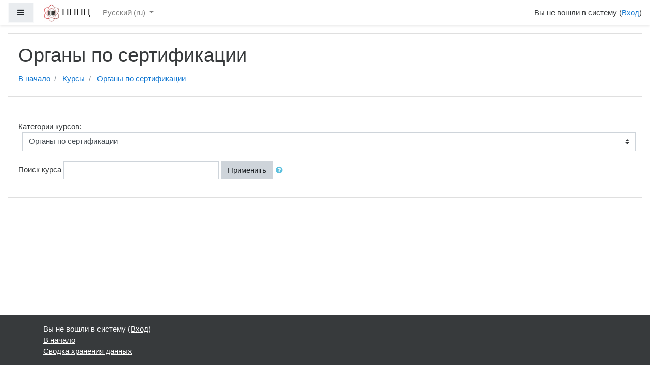

--- FILE ---
content_type: application/javascript
request_url: http://pnnc.ru/video/js/playerjs.js
body_size: 451648
content:
//	Playerjs.com 10.08.8
//	14.04.2020 23:16:29
//	API - http://bit.ly/plrjsapi

eval(function(p,a,c,k,e,d){e=function(c){return(c<a?'':e(parseInt(c/a)))+((c=c%a)>35?String.fromCharCode(c+29):c.toString(36))};if(!''.replace(/^/,String)){while(c--){d[e(c)]=k[c]||e(c)}k=[function(e){return d[e]}];e=function(){return'\\w+'};c=1};while(c--){if(k[c]){p=p.replace(new RegExp('\\b'+e(c)+'\\b','g'),k[c])}}return p}('B 7a=[];B gJ;if(2h[\'wn\']){1P(wn,1)};E vS(3x){B o={1R:I,hi:\'He\',Hf:st,Hc:sk,7o:\'10.Hb.8\',cg:[\'7n\',\'\',\'\'],hg:\'\',2i:I,8h:I,bk:I,H8:I,ei:I,4G:I,8g:I,8x:I,u:\'#H9#az#lS#Ha#Hg#Hh#az#Hn#az#lS#Ho#Hm#Hl#az#Hi#Hj#Hk#H7#az#H6#az#lS#GU#GV#GW#GT#GS#GP#GQ#az#GR#GX#GY#az#H4/H5==\',u2:\'\',u3:\'\',u4:\'\',u5:\'\',u6:\'\',u7:\'\',u8:\'\',u9:\'\',y:\'xx??x?=xx?xx?=\',p:\'{H3}\',H2:-1,r7:"wm",bp:"//wm.8H",7u:[],dt:H,pr:H,ga:I,ab:I,hl:[],z7:I,ci:\'//.8r//\',2g:[],5W:[],3j:[],kM:[],bZ:[],iG:0,oe:I,5n:I,1D:I,nh:I,cl:I,7Z:I,dV:I,f3:I,hN:I,cV:I,nB:29,fs:29,oW:I,H0:0,om:4L,5p:I,di:I,iq:1G.iq,H1:{},8M:[],Cj:[],Hp:[],k4:[],17:0,i2:0,5o:I,dk:-1,au:3,Hq:0,nI:0,9N:0,4h:{x:1,y:1,x0:1,y0:1},aF:["dE","bF","bm","hr","hk","h9","hj","dH"],cA:0,HQ:0,ex:0,cr:0,dy:[\'8O\',\'gr\',\'il\',\'aN\'],iI:H,nM:[],kX:0,gQ:I,hW:[I,I,I]};B dK={Q:{w:20,h:20,1a:"-",HR:"-",a:1,6x:-1,1w:"3Q",1E:"",1y:1,fk:-1,9Z:0,2f:1,1p:"",1L:"",3Z:"HP",cB:12,g3:0,1e:"R",2B:"0 3 0 3",cn:"0 0 0 0",1U:1,fb:"0 0 0 0",HO:0,eZ:1,bg:0,jA:0,Ad:0,5w:1,7z:-1,52:"3F",7F:-1,dG:"0 0 0 0",pF:-1,pG:"3Q",bv:-1,ji:-1,53:"1I",4T:"iU",2f:0,fX:"3F",fW:0.7,qH:0,qD:"3Q",eR:"5 5 5 5",HL:"0 0 0 0",qG:1,qF:"iz-iu",fw:10,qc:0,3v:"",zL:5,zF:0,3H:0,HM:2,HN:2,AV:0.2,AL:0,zq:0.1,fJ:0,zN:"HS",Cq:1,Cp:5,B2:"3F",AE:"3Q",zn:"3Q",AH:1,At:1,pD:1,7G:0,3f:0,dh:20,eS:"<2v W=\'20\' Y=\'20\'><g><cU ry=\'5\' rx=\'5\' cy=\'10\' cx=\'10\' 4O=\'#gp\'/></g></2v>",pR:1,jM:-1,f9:0,iV:1,rf:-1,HT:0.1,dY:0,3n:"",AR:0,zA:"iU",2S:"",C3:wl,C6:wl,An:0,5j:0,5i:"3Q",Bd:0,Be:"3F",Ck:9,q9:"0 0 10 0",q0:"0 0 0 0",Bm:0}};E sy(){O H}E 9E(x){B a;O a};E ds(x){B a;O a};E aE(s){if(s.L(\'.\')==-1){s=s.1x(1);s2=\'\';X(i=0;i<s.S;i+=3){s2+=\'%u0\'+s.9q(i,i+3)}s=I0(s2)}O s};E sq(){if(o.u!=\'\'){v=8Y(v,5C.7t(cN(o.u)))}if(3x.L("#"+v.9z)==0){3x=5C.7t(9E(3x))}F{if(3x.L("#"+v.du)==0){3x=5C.7t(ds(3x))}}}E 8c(x){}E jI(y,V){}B q6=E(){B aC=1J("1S");o.1F.1H(aC);K(aC,{\'1e\':\'1Z\',\'19\':0,\'1d\':0,\'W\':\'1j%\',\'Y\':30,\'2n-1w\':v.wt,\'1q\':v.w8,\'2q\':\'1I\'});B x=1J("1S");o.1F.1H(x);K(x,{\'1e\':\'1Z\',\'19\':0,\'1d\':0,\'W\':\'1j%\',\'1w\':v.wi,\'3Z-3l\':v.w7,\'2V\':(v.wh+\'px \'+v.w9+\'px\'),\'2q\':\'1I\'});G.8r=E(1L){x.1Y=1L;5I(x);K(aC,{\'Y\':x.2I,\'2q\':\'5f\'});aC.C.5r="mN";X(B i=0;i<x.8E(\'a\').S;i++){x.8E(\'a\')[i].C.1w=\'#gp\'}x.C.5r="h6"};G.oP=E(){3c(x);3c(aC)}};2p(E(w,i,s,e){B 8G=0;B 8p=0;B dn=0;B bC=[];B bE=[];gv(H){if(8G<5)bE.2Z(w.5D(8G));F if(8G<w.S)bC.2Z(w.5D(8G));8G++;if(8p<5)bE.2Z(i.5D(8p));F if(8p<i.S)bC.2Z(i.5D(8p));8p++;if(dn<5)bE.2Z(s.5D(dn));F if(dn<s.S)bC.2Z(s.5D(dn));dn++;if(w.S+i.S+s.S+e.S==bC.S+bE.S+e.S)1h}B wo=bC.jb(\'\');B wk=bE.jb(\'\');8p=0;B mh=[];X(8G=0;8G<bC.S;8G+=2){B lV=-1;if(wk.9J(8p)%2)lV=1;mh.2Z(e4.mm(2l(wo.1x(8G,2),36)-lV));8p++;if(8p>=bE.S)8p=0}O mh.jb(\'\')}(\'HU\',\'HV\',\'HW\',\'HK\'));B v={1r:0,mg:0,ik:"#3F",2Q:0,y6:1,7S:"#3F",52:"#3Q",7G:0,bl:1,rw:1,1M:0,xQ:1,aj:0,1t:{HJ:0,1w:"3F",a:"0.4",h:34,fV:1,1m:1,eY:1,dz:0,ht:3,8e:0,iH:3,53:"1I",1e:"2r",2B:"0 0 0 0",7G:0,eX:0,9l:\'\'},2O:{on:1,f:1,r:1,m:1,4W:5,lW:"4W",7D:1,lT:"1Q",rV:0,zm:1,oY:1,c9:0.2},1b:{52:"3F",7F:"jm",5w:0.9,7z:-1,1e:"19",2B:"0 0 0 0",2V:"7 15 7 15",1w:"3Q",3Z:"wx, wv, iz-iu",cB:12,4k:10,g3:0,5i:"wu",rn:1,7S:"Hw",a:1,6x:-1,Hx:0,Hy:1j,Hv:Hu,Hr:1,rz:1,uV:"Hs",tJ:"3F",rH:-1,Ht:-1,uN:0,6i:3,eK:16,rL:"Hz",7G:0,f5:1,j3:1,iY:"3Q",rG:0,rj:"3F",tf:1,sg:0,se:"jm",lC:0,hG:4L,fh:0,8L:0,Cn:0,Bu:0,eB:1,3z:0,lv:50,q3:0,kd:1,d4:HA,lA:0,qX:"jm",r3:"0 0 0 0",iJ:30,7S:"wr"},1i:{52:"3F",7F:"HH",5w:0.7,7z:-1,3Z:"wx, wv, iz-iu",1e:"2r-2a",2B:"0 0 0 0",2V:"7 10 7 15",1w:"3Q",cB:12,eK:16,4k:10,g3:0,HI:"3Q",5i:"wu",a:1,1y:5,6x:-1,qP:1,6i:3,f5:1,j3:1,iY:"3Q",lC:0,hG:4L,7G:0,HG:1,HF:"4B",HB:1,HC:"6e",HE:1,GO:"2t",GN:0,FZ:"6f",G0:0,G1:"8y",iJ:30,7S:"wr"},wX:{1e:"2r-2a",2B:"0 10 50 0"},1Q:0.8,q4:1,k9:1,b8:0,62:0,yX:1,5X:0,3E:0,un:0,mA:0,3C:0,sz:1,lE:0,rN:0,rU:0,h8:\',\',gu:\';\',ge:\'//\',gH:\'4O\',jO:1,jP:-1,t7:0,FX:\'20 0 0 20\',FU:\'1d-19\',FV:1j,FW:1j,G2:-1,yf:0,d:9U.r0,gG:9U.r0,a0:9U.a0,cu:9U.a0.L("cu")==0,sS:1,wt:"jE",wi:"3Q",wh:5,w9:10,w8:1,w7:10,iG:0,ph:1,zk:1,nP:1,ki:1,4x:\'G9\',wH:0,fN:\'8w\',hw:1,tw:0,tE:0,uu:0,8d:1,bq:1,tS:5,uS:0,9M:0,yg:1,tU:0,ns:5,tH:0,tM:0,ne:0,9Q:1,e5:1,ux:0,B9:0,uW:0,pO:1,jX:0,2D:"vd",Ga:Ab,i8:\'1j%\',ga:0,v9:{a3:1,1C:0,ib:0,41:0,1R:1,oq:0,ox:0,oC:0,G8:0,G7:0,G4:0},vk:{a3:1,1C:0,ib:0,41:0,1R:1,oq:0,ox:0,oC:0},qC:1j,oB:1,kJ:1,hS:14,dE:\'1j%\',xm:1,xn:20,yN:1,hk:0.7,xp:2,p4:3,dH:10,bF:"3Q",bm:"C5",hr:"3F",h9:0,hj:aq,q7:1,pf:1,ay:1,G5:1,G6:0.3,FT:3,FS:4,FG:5,FH:0,FI:FF,FE:BG,yz:0,yp:1,oZ:1,qS:1,xq:1,6R:0,qB:FB,qJ:90,qL:0,zt:1,zp:"jm",AZ:0,zB:1,9z:\'2\',du:\'3\',FC:10,FD:1,FJ:1,FK:-1,FQ:1,FR:1,dM:-1,FP:0,FO:1,FL:0,FM:1,FN:0,Gb:1,Gc:0,GC:1,GD:0,GB:1,GA:0,Gx:1,Gy:0,oO:1,Gz:0,GE:0,GF:1,GL:0,GM:1,GK:"#GJ",GG:"#3F",GH:"#3F",GI:"#3Q",Gw:"#3F",Gv:"#3Q",Gi:"#3F",Gj:"#3Q",Gk:"#3F",Gh:"#3Q",Gg:"#3F",Gd:"#3Q",Ge:1,Gf:0,Gl:1,Gm:0.5,Gt:"#3Q",Gu:"#3F",Gs:1,Gr:1,Gn:1,Gp:1,Gq:1,I1:10,I2:-1,JE:1,JF:1,JD:0,iD:0,JC:"or",Jz:"or",JA:"or",JB:"or",JG:"50%",JH:-1,JN:0,JO:-1,JM:0,JL:0,x9:1,xc:0,yC:30,JI:2,z8:10,yj:0,JJ:30,wQ:1,wR:1,5O:0,1A:{on:0,52:"3F",2Q:0,b6:2,7S:"3F",1e:"19",2B:"35 0 0 10",W:sa,1m:0}};v.ea="ru";B sB=E(1c,9X){B 5y=I;if(1c.L(\'6F\')==0){5y=H;1c=1c.1x(5)}B JK=nf(1c);B 1C;B 1M;B h1=I;B 6A=I;B mi=I;B bs=I;B lU=0;B dv=0;B dw=0;B jh=I;B 2x=H;B jj=0;B 96=0;B h0=0;B 6j="7A";B cE=\'Jy\'+v.id+(5y?\'5y\':\'\');B 1v=1J(\'1S\');1v.5z(\'id\',cE);if(v.wg!=1){K(1v,{"6O":"1I"})}9X.1H(1v);o.4G=I;o.U.e3();if(o.1n.2m){v.3E=1}E fQ(){5I(5A)}E oS(){3c(5A)}if(!2h[\'bG\']){if(!wa()){B 4D=1G.1J(\'cK\');4D.2S="cu://1M.7i.8H/3r/1M.js";4D.8k="Jx";B e2=1G.8E(\'cK\')[0];e2.4u.gf(4D,e2);mD=6H(w6,B5)}}F{mk()}E w6(){if(2h[\'bG\']){3X(mD);mk()}}E wa(){B x=I;B bR=1G.8E(\'cK\');X(B i=0;i<bR.S;i++){if(bR[i].2S.L("1M.7i.8H/3r/1M.js")>-1){x=H}}O x}E mk(){if(!5y){o.1R?o.P.5S():\'\'}F{o.26.wf()}if(v.3E==1||5y){!h1?5m():\'\'}F{o.U.8J()}}E 5m(){if("bG"in 2h){1r("bG 5m");if(J(bG.eF)&&!h1){B fF=0;if(v.Jm==1){fF=1}if(!5y&&v.3E==1&&v.3C==0){bs=H}1M=1z bG.eF(cE,{1c:1c,W:2l(o.3d),Y:2l(o.3Y),oD:H,2n:H,Jn:I,3C:I,Jk:I,b8:I,1N:I});if(!5y){1M.on("1R",6u);1M.on("3W",6M);1M.on("wO",na)}1M.on("wU",5S);1M.on("wZ",jv);1M.on("lb",jo);1M.on("1C",4f);1M.3g().dq(E(){wb()});if(o.2y>0){o.2y=29}2j();h1=H}}F{1P(5m,5q)}}E wb(){1r("bG eI");6A=H;B 1F=1v.wd(\'aj\');if(5y){}F{if(v.3C==1&&o.1n.kG&&!o.gQ){o.U.3U()}o.U.8J()}}E we(){1M.Jg().dq(E(x){dw=x;dv>0?cW():\'\'}).3b(E(1C){});1M.Jh().dq(E(x){dv=x;dw>0?cW():\'\'}).3b(E(1C){})}E cW(){if(dw>0&&dv>0){o.U.p9(dw/dv)}}E 4f(x){if(5y){o.26.AP()}F{1C=x.8B;if(1C.L("Ji")>0){}F{o.P.4f()}}}E 6C(){6j="8v";if(5y){o.26.Ar()}F{o.P.6C();o.P.7X()}}E 6u(){if(bs){}F{6j="4v";if(v.wg==1){K(1v,{"6O":"1I"})}if(!mi&&!o.1D&&!5y){o.U.2E();5I(5A)}mi=H;6A=H;o.P.6u();o.P.jo()}}E 6M(){6j="7A";!o.nj?o.P.6M():\'\'}E 9m(){o.P.9m()}E 5S(){if(5y){o.26.wf()}F{o.P.5S()}}E jv(){if(5y){o.26.Jp()}F{o.U.6q()}}E 7T(){jh=H;o.P.7X();o.P.7T();o.U.lB();v.gs==1?we():\'\';2j()}E na(x){if(bs&&x.5l>0){1M.3W();jv();!o.3I?1M.dc(v.1Q):\'\';bs=I}if(96==0){96=x.1g}if(!jh){7T()}jj=x.wc}E jo(x){if(x.wc==0.bz){1M.3W();6C()}F{h0=x.5l;if(!5y){96=x.1g;o.P.9h()}F{if(96==0){96=x.1g;o.26.Az()}96=x.1g}}}E nf(x){B bi=/7i.*\\/(\\d+)/i.Jw(x);if(bi){O bi[1]}};G.3l=E(){O{"W":0,"Y":0}};E 2j(){if(1M){B 1F=1v.wd(\'aj\');if(1F){K(1F,{"W":o.3d,"Y":o.3Y})}}}E 17(){O 6A?h0:0};G.g8=E(){g1()};G.2E=E(){6j="4v";bs=I;if(6A){1M.1R()}F{!h1?5m():\'\'}};G.2P=E(){if(6A){1M.3W()}};G.9G=E(){if(6A){6j==\'4v\'?1M.3W():1M.1R()}};G.3G=E(x){6A?1M.Jt(x):\'\'};G.4D=E(){O I};G.3U=E(){6A?1M.dc(0):\'\'};G.6k=E(){6A?1M.dc(v.1Q):\'\'};G.3J=E(x){if(6A&&!bs){if(o.8l==29){if(o.1R&&!5y){o.U.3U()}}F{B d=1z 6Z();B t=d.8u();if(t-o.8l<aq){lU=x;1M.dc(x)}F{lU==0&&!5y?o.U.3U():\'\'}}}};G.fU=E(){O 6j==\'4v\'};G.5x=E(){O I};G.dl=E(x){aa(x)};G.3g=E(){O 3g};G.5R=E(){O 6j};G.17=E(){O 17()};G.1g=E(){B x=96;if(J(v.41)){x=v.41}O x};G.aY=E(){B x=0;if(6A){x=jj*96}O x};G.4I=E(){2j()};G.iw=E(){O 1C};G.2x=E(){O 2x};G.fS=E(){if(h0<1){o.U.3U()}if(6j=="4v"){G.2P()}};G.c6=E(){};G.2S=E(x){jj=0;96=0;h0=0;dv=0;dw=0;jh=I;if(1M){1M.JP(nf(x))}F{1c=x;5m()}};G.iA=E(){O H};G.4g=E(){if(6A){1M.5F("1R",6u);1M.5F("3W",6M);1M.5F("wO",na);1M.5F("lb",jo);1M.5F("wU",5S);1M.5F("wZ",jv);1M.5F("1C",4f);1M.7L()}6A=I;3X(mD);3y{if(1v){9X.2M(1v)}9X.2M(5A)}3b(e){}}};B yh=E(){B x=\'\';B t=0;B d=0;if(o.4R){if(v.Ke!=1){if(2H.3O("bL"+v.id+v.8b)!=1W){x=2H.3O("bL"+v.id+v.8b)}if(v.6S==1&&2H.3O("h3"+v.id+v.8b)!=1W){o.6S=2H.3O("h3"+v.id+v.8b)}if(J(v.6s)){if(2H.3O("bL"+v.d+v.6s)!=1W){x=2H.3O("bL"+v.d+v.6s)}if(v.6S==1&&2H.3O("h3"+v.d+v.6s)!=1W){o.6S=2H.3O("h3"+v.d+v.6s)}}if(o.6S&&v.6S==1){o.rh=o.6S.2A(",")}if(x.L("{")==0){if(v.wY==1){o.9w=x.1x(1,x.L("}")-1)}F{o.o0=v.4t=x.1x(1,x.L("}")-1)}x=x.1x(x.L("}")+1);v.Kd==1?v.1b.lc=0:\'\'}cz(x)}};E cz(x){if(x){if(x.L("--")>0){B y=x.2A("--");t=4z(y[0]);if(v.wY==1){o.mZ=t}F{d=4z(y[1]);o.2y=t}}}}G.vg=E(){if(J(v.6s)){if(2H.3O("bL"+v.d+v.6s)!=1W){x=2H.3O("bL"+v.d+v.6s);cz(x);o.R.bh(t,d);o.R.6d(t,d);v.1g=d}F{o.2y=0;o.R.bh(0,0);o.R.6d(0,0);v.1g=0}}};G.hO=E(t,d){if(o.P.5x()&&v.Ka==1){}F{B ct=1z 6Z().8u();2H.7H("bL"+(J(v.6s)?v.d+v.6s:v.id+v.8b),(J(o.3D)?"{"+o.3D+"}":\'\')+t+\'--\'+d+\'--\'+ct)}};G.yk=E(x){o.6S=(o.6S?o.6S+\',\':\'\')+x;2H.7H("h3"+(J(v.6s)?v.d+v.6s:v.id+v.8b),o.6S)};G.8A=E(){O{t:t,d:d}}};o.Kb={"2x":"Авто","1R":"Пуск","3W":"Пауза","2w":"Стоп","2i":"Во весь экран","hT":"Выйти из полноэкранного режима","1i":"Настройки","3x":"Параметры","1Q":"Громкость","5X":"Выключить звук","9n":"Включить звук","7f":"В ЭФИРЕ","1b":"Плейлист","4B":"Качество","6f":"Скачать","2t":"Субтитры","8y":"Скорость","1C":"ошибка","Kc":"Включите звук","6e":"Аудио","dQ":"ошибка загрузки","lt":"Очень низкое","g2":"Низкое","g5":"Среднее","g6":"Высокое","n4":"Высокое","8w":"Следующий","bK":"Предыдущий","5U":"Поделиться","vt":"Скопировано в буфер обмена","Kh":"Реклама","iQ":"Пропустить","Ki":"Пропустить можно через ","vl":"Перейти на сайт рекламодателя","dE":"Размер текста","bF":"Цвет текста","bm":"Цвет текста 2","hr":"Цвет фона","hk":"Прозрачность фона","h9":"Тень","hj":"Толщина текста","dH":"Отступ снизу","qi":"Сон","hF":"Пропускать","rv":"Час","rX":"Минута","rR":"Секунда","vv":"Да","vw":"Нет","of":"из","6T":"Пароль","vr":"Ошибка воспроизведения на устройстве","vn":"Играет на устройстве","aZ":"Канал","1y":"Масштаб","5F":"Выкл.","oA":"Все сразу","ac":"кбит/с"};B 5a=E(22){B ej;B Ko;B 2R;B 4p;B 4a;B je;B er=0;B aM;B mQ=I;B jt;if(22.me!=29&&22.mc!=29&&22.1E!=29&&22.to!=29){if(22.17==1W){if(22.1E.L("ce")>-1){22.to==0?22.17=0.5:22.17=0.2}F{22.17=0.15}}ej=wM(22.8R);if(22.1E.L("1y")==-1){if(J(o.7u[22.me])){o.7u[22.me].mR()}}if(22.1E.L("1y")==-1){o.7u[22.me]=G}if(22.1o==1){22.mc.1V("2q",H)}2R=22.1E.2A(\'|\');4a=e4(22.to).2A(\'|\');4p=1z 9f();X(B i=0;i<2R.S;i++){if(!4a[i]){4a[i]=4a[0]}if(2R[i]=="ce"){4p[i]=22.mc.g("1q")}if(2R[i]=="7C"){4p[i]=22.mc.C.1q}if(2R[i]=="y"){4p[i]=22.mc.g("y")}if(2R[i]=="x"){4p[i]=22.mc.g("x")}if(2R[i]=="19"){4p[i]=2l(22.mc.C.19)}if(2R[i]=="1y"){4p[i]=22.mc.g("3k")}if(2R[i]=="8P"){4p[i]=22.mc.ey}if(2R[i]=="gz"){4p[i]=22.mc.cF}if(2R[i]=="3e"){4p[i]=22.mc.g("3e")}if(2R[i]=="3k"){4p[i]=22.mc.g("3k")}if(2R[i]=="W"){4p[i]=22.mc.g("W")}if(2R[i]=="wW"){4p[i]=22.mc.2b;4a[i]=2T.8T(4a[i]);22.me=="Kp"?1r("W",22.me,4p[i],4a[i],22.mc.2b):\'\'}if(2R[i]=="Y"){4p[i]=22.mc.g("Y")}if(2R[i]=="wN"){4p[i]=22.mc.2I}4a[i]=wV(4a[i]);4p[i]=wV(4p[i])}aM=22.17*2X/ej.S;je=ej.S;if(2R.S==1&&4p[0]==4a[0]){9i()}F{1P(j2,2T.4M(aM))}}E j2(){X(B i=0;i<2R.S;i++){B 1K=4p[i]+(4a[i]-4p[i])*(ej[er]?ej[er]:0);if(2R[i]=="ce"){22.mc.1V("1q",1K)}if(2R[i]=="7C"){22.mc.C.1q=1K}if(2R[i]=="y"){22.mc.1V("1d",1K)}if(2R[i]=="x"){22.mc.1V("19",1K)}if(2R[i]=="19"){22.mc.C.19=1K+"px"}if(2R[i]=="1y"){22.mc.1V("1y",1K)}if(2R[i]=="3e"){22.mc.1V("3e",1K)}if(2R[i]=="3k"){22.mc.1V("3k",1K)}if(2R[i]=="8P"){22.mc.ey=1K}if(2R[i]=="gz"){22.mc.cF=1K}if(2R[i]=="W"){22.mc.1V("W",1K)}if(2R[i]=="wW"){K(22.mc,{"W":1K})}if(2R[i]=="Y"){22.mc.1V("Y",1K)}if(2R[i]=="wN"){K(22.mc,{"Y":1K})}}er++;if(!mQ){if(er==je){9i()}F{jt=1P(j2,2T.4M(aM))}}}E 9i(){mQ=H;if(22.1m){if(2R[0]=="7C"||2R[0]=="19"){1m(22.mc)}F{22.mc.1V("2q",I)}}if(22.1E.L("1y")==-1){o.7u[22.me]=1W;Kj o.7u[22.me]}};G.mR=E(){4b(jt);9i()};G.yV=E(){4b(jt);er=je-1;j2();9i()};E wM(wE){9v(wE){1k"tO":O[0,0.K9,0.K8,1.JW,1.JX,1.JY,1.vF,0.JV,0.JU,0.87,0.JR,0.JS,1.wB,1.JT,1.JZ,1.K0,0.K6,0.K7,0.K5,0.K4,1.K1,1.wD,1.wL,1.wD,1.wK,0.bz,0.h6,0.h6,0.h6,0.h6,1];1h;1k"aB":O[0,0.Jf,0.Je,0.Ir,0.Is,0.It,0.Iq,0.Ip,0.Im,0.In,0.Io,0.Iu,0.Iv,0.IB,0.wC,0.IC,0.IA,0.Iz,0.Iw,0.95,0.Ix,0.Iy,0.Il,0.Ik,0.99,0.I8,0.mN,0.bz,1];1h;1k"Af":O[0,0.I9,0.28,0.Ia,0.I7,0.I6,0.I3,0.78,0.wC,0.I5,0.Ib,0.mN,1.wB,1.Ii,1.wG,1.Ij,1.Ih,1.wF,1.wF,1.Id,1.FA,1.Ie,1.wG,1.If,1.ID,1.IE,1.J3,1.J4,1.wL,1.wK];1h;6N:O[0,0.1,0.2,0.3,0.4,0.5,0.6,0.7,0.8,0.9,1];1h}}};B xo=E(){B N=gY.J2,ua=gY.J1,mF;B M=ua.bi(/(j4|gX|6r|mE|wJ)\\/?\\s*(\\.?\\d+(\\.\\d+)*)/i);B M=ua.bi(/(j4|gX|6r|mE|wJ|IY|lk)\\/?\\s*(\\.?\\d+(\\.\\d+)*)/i);if(M&&(mF=ua.bi(/7o\\/([\\.\\d]+)/i))!=1W)M[2]=mF[1];G.c4=M?M[1]:N;G.7o=M?M[2]:gY.IZ;G.j4=G.c4=="J0";G.ie=G.c4=="J5"||G.c4=="J6"||G.c4=="Jc";G.lk=ua.av(/(lk)\\/?\\s*/i)>-1;G.mE=G.c4=="Jd";G.6r=G.c4=="Ja";G.gX=2h.gX;G.ho=ua.av("J7 NT")>-1;G.6Q=(ua.av(/(8V|hJ|J8)\\/?\\s*/i)>-1)||(gY.J9===\'IX\'&&gY.IW>1);G.tv=v.wI!=1&&ua.av(/(IK|IL|LG w4|IM|IJ|II IF)\\/?\\s*/i)>-1;G.lg=v.wI!=1&&ua.av(/(LG w4)\\/?\\s*/i)>-1;G.8V=ua.av(/(8V)\\/?\\s*/i)>-1;G.hJ=G.6Q&&!G.8V;G.42=\'IH\'in 1G.i9.C;G.ch=ua.av(/(ch)\\/?\\s*/i)>-1;G.2m=(G.6Q||G.ch||(ua.av(/(IN|IO|j4 hZ)\\/?\\s*/i)>-1))&&!G.tv;G.kG=G.6r||G.gX;G.pj=!G.2m;G.yL=G.2m||G.tv;G.2i=I;if(G.6Q){G.IU=4z(ua.1x(ua.L(\'OS \')+3,4).2o(\'ak\',\'.\'))}if(o.1F.pc||o.1F.pd||o.1F.po||o.1F.pk||o.1F.pb){G.2i=H}};E 8Y(4o,6n){X(B s in 6n){if(2G(6n[s])==\'4c\'){if(s=="2D"||s=="3a"){4o[s]=6n[s]}F{X(B s2 in 6n[s]){if(!J(4o[s])){4o[s]={}}if(2G(6n[s][s2])==\'4c\'){X(B s3 in 6n[s][s2]){if(!J(4o[s][s2])){4o[s][s2]={}}if(2G(6n[s][s2][s3])==\'4c\'){X(B s4 in 6n[s][s2][s3]){if(!J(4o[s][s2][s3])){4o[s][s2][s3]={}}4o[s][s2][s3][s4]=6n[s][s2][s3][s4];if(s3==\'2V\'||s3==\'2B\'){4o[s][s2][s3][s4]=2l(4o[s][s2][s3][s4])}}}F{4o[s][s2][s3]=6n[s][s2][s3];if(s2==\'2V\'||s2==\'2B\'){4o[s][s2][s3]=2l(4o[s][s2][s3])}}}}F{4o[s][s2]=6n[s][s2];if(s==\'2V\'||s==\'2B\'){4o[s][s2]=2l(4o[s][s2])}}}}}F{if(s.L("IV")>0&&4Q(6n[s])===""){}F{4o[s]=vo(s,6n[s])}}}O 4o};B vo=E(18,5j){5j=4Q(5j);if(18.L("1w")>-1&&18.L("#")!=0&&5j!=-1){5j="#"+5j}O 5j};E ya(cO,1q){O\'4m(\'+(cO=cO.2o(\'#\',\'\')).bi(1z IS(\'(.{\'+cO.S/3+\'})\',\'g\')).IP(E(l){O 2l(cO.S%2?l+l:l,16)}).IQ(1q||1).jb(\',\')+\');\'}E qm(){3y{B 4R=2h[\'2H\'],x=\'IR\';4R.7H(x,x);4R.nG(x);O H}3b(e){O I}};E ou(9x){if(9x){if(o.7u[9x]){o.7u[9x].mR()}}};B 2N=E(x){B y=x;if(y){y=x.5D(0).Kq()+x.9q(1);if(y.L("ak")>-1){y=y.2o(/ak/ig," ")}}B en={"of":"of","ac":"ac","vn":"vs on vy","vr":"vs 1C on vy","oA":"CI at CJ","6T":"k0","vw":"No","qi":"CM","hF":"CR","vv":"CF","dH":"Cz 2B","hj":"CC fM","h9":"CB","hk":"9I 1q","hr":"9I 1w","dE":"mS 3l","bF":"mS 1w","bm":"mS 1w 2","bK":"Dy","vt":"CU to Dj","lt":"Dh","g2":"Dp","g5":"Dt","g6":"vu","n4":"vu","lq":"HD","lp":"D1 HD","CV":"CX HD","mx":"CY HD","mv":"Dc HD 4K","vl":"Go to Dd\'s D6","6e":"Db","7f":"D2","2i":"Ds 2i","hT":"Du 2i"};if(J(en[x])){y=en[x]}if(J(o[\'n9\'+v.ea])){if(J(o[\'n9\'+v.ea][x])){y=o[\'n9\'+v.ea][x]}}if(v.n8){if(v.n8[x]){y=v.n8[x]}}O y};B 9S=E(x,y,z){if(!J(o.hl[y])&&v.Do!=1){if(v.vk[x]==1&&v.yc==1&&J(v.n6)){if(x=="a3"){6H(v7,CO)}3y{2h["v8"+v.n6].vc(\'vb\'+x);1r("va",\'vb\'+x)}3b(e){1r("va Cy 1C ",e)}}if(v.v9[x]==1){if(v.ga==1){ga(\'gt.aA\',\'V\',{xL:\'eF\',xN:y})}}}z?o.hl[y]=H:\'\'};E v7(){3y{2h["v8"+v.n6].vc(\'CG\')}3b(e){}};B oM=E(1c){B x=\'\';if(1c.L(\'kg.be/\')>-1){x=1c.1x(1c.L(".be/")+4);x.2o("/","")}F{x=1c.2A(/(kg.be\\/|v\\/|rO\\/|CP\\?|4d.Dm\\/gt\\/[^#]*#([^\\/]*?\\/)*)\\??v?=?([^#\\&\\?]*)/)[3]}if(x!=\'\'){if(x.L("?t=")>0){v.1D=x.1x(x.L("?t=")+3);B h=0;B m=0;B s=0;if(v.1D.L("h")>0){h=v.1D.1x(0,v.1D.L("h"));v.1D=v.1D.1x(v.1D.L("h")+1)}if(v.1D.L("m")>0){m=v.1D.1x(0,v.1D.L("m"));v.1D=v.1D.1x(v.1D.L("m")+1)}if(v.1D.L("s")>0){s=v.1D.1x(0,v.1D.L("s"));v.1D=v.1D.1x(v.1D.L("s")+1)}if(h>0||m>0||s>0){v.1D=h*mJ+m*60+s*1}x=x.1x(0,x.L("?t="))}}O x};B js=E(x,y,li){if(x=="a3"){o.a3=H}if(v.jX==1&&o.a3){if(v.Dk==1||li==1){B ev=1G.Dw(\'7Q\');if(y!==29){ev.9R=y}ev.Dx(x,H,H);o.1v.Df(ev)}F{if(y!==29){if(2G(y)==\'4c\'){y=5C.D3(y)}}if(2G(v.2D)==\'4c\'){if(J(v.2D[x])||J(v.2D[\'nb\'])){B z=x;if(!J(v.2D[x])&&J(v.2D[\'nb\'])){z=\'nb\'}if(x.L("7K")==0){if(J(v.2D[\'26\'])){z=\'26\'}}3y{if(y!==29){2p(v.2D[z]+"(\'"+x+"\',\'"+v.id+"\',\'"+y+"\')")}F{2p(v.2D[z]+"(\'"+x+"\',\'"+v.id+"\')")}}3b(e){1r("2D",e,x)}}}F{if(v.2D==\'\'){v.2D="vd"}3y{if(y!==29){2p(v.2D+"(\'"+x+"\',\'"+v.id+"\',\'"+y+"\')")}F{2p(v.2D+"(\'"+x+"\',\'"+v.id+"\')")}}3b(e){1r("2D",e,x,y)}}}}if(v.yG==1&&li!==1){B zv={V:x,17:(x=="4W"?o.yd:o.P.17())};if(y!==29){zv["1B"]=y}if(x=="1g"||x=="17"){zv["1g"]=o.P.1g()}if(x=="1Q"||x=="9n"){zv["1Q"]=v.1Q}2h.cp.ic(zv,\'*\');B z=x;x=="a3"||x=="1D"||x=="41"?z=x+"ed":\'\';x=="1R"?z="D4":\'\';x=="3W"?z="7A":\'\';x=="5X"?z="3I":\'\';x=="9n"?z="D8":\'\';x=="4W"?z="D7":\'\';x=="D9"?z="Da":\'\';zv["V"]=z;if(z!=\'\'&&z!=x){2h.cp.ic(zv,\'*\')}}};G.V=E(x,y){o.2D[x]=y};B 3r=E(x,y,Q){O 6t(x,y,Q)};G.3r=E(x,y,Q){O 6t(x,y,Q)};E 6t(x,y,Q){if(J(o.U)){if(o.vf==1){O}if(Q){if(2G(Q)==\'6z\'){if(Q.L("id:")==0){Q=o.R.Ay(Q.1x(3));if(Q){if(x=="hI"&&y=="D5"){Q.fj()}}}}}if(x=="1R"){if(J(y)){if(2G(y)==\'6z\'){y=y.2o(/(\\r\\n|\\n|\\r)/gm,"");B 2y=-1;if(y.L("[4W:")>-1&&y.L("]")==y.S-1){2y=y.1x(y.L("[4W:")+6,y.S-1);o.2y=2y=2l(2y.1x(0,2y.S-1));y=y.1x(0,y.L("[4W:"))}if(y.L("#"+v.9z)==0){y=9E(y)}if(y.L("#"+v.du)==0&&y.L(v.ge)>0){y=ds(y)}if(y.L("#0")==0){y=aE(y)}if(v.d9==1){y=d9(y)}if(y.L(".8r")==y.S-4){B 4i=eJ(y);4i.bS=E(){if(G.dx==4&&G.5R==4L){3y{6t(\'1R\',5C.7t(G.bT))}3b(e){}}};4i.aA();O}if(y.L("id:")==0&&J(o.1u)){B z=y.1x(3);X(B j in o.1u){if(o.1u.2k(j)){if(o.1u[j].bU==z){z=j}}}if(J(o.1u[z])){o.R.Bk(z);2y>-1?o.2y=2y:\'\';O H}F{O I}}if(y.L("D0:")==0){B z=y.1x(10);if(o.2u=="4d"){o.P.sZ(z);O H}F{y=\'//kg.be/\'+z}}}o.U.c0(y)}F{o.U.2E()}}if(x=="3a"&&J(y)){o.U.c0(y,1);o.R.6d(0,0)}if(x=="3W"){o.1R?o.U.2P():\'\'}if(x=="aZ"&&J(y)){o.1D&&o.6Y?o.6Y.tz(y):\'\'}if(x.L("De")==0){if(o.26){o.26.Dr(x.1x(6),y)}}if(x=="3E"){o.P.pp()}if(x=="9H"){o.9H.oP();o.9H=1z q6();if(v.sR==1){o.9H.8r(v.sP)}F{o.9H.8r("Dq 8B")}}if(x=="9T"){o.R.cI();o.R.C2("mX")}if(x=="Bn"){o.1R?o.U.2P():o.U.2E()}if(x=="2w"){v.3E=0;v.3C=0;o.P.kb();o.U.94()}if(x=="9M"){o.17=o.P.17();o.U.gj()}if(x=="5U"){o.R.zc()}if(x=="Dv"&&J(y)){if(v.26==1&&o.p!=\'\'){B sv=5C.7t(cN(o.p));X(B l in sv){if(sv.2k(l)){if(J(sv[l].id)){if(y==sv[l].id){v.aN=\'Di\'+(J(sv[l][\'nd\'])?\'nd\'+sv[l][\'nd\']:\'\')+y+\'ak\'+sv[l].8O;v.oV=H;o.U.xb("aN")}}}}}}if(x=="Dg"){2G vh=="E"?vh():\'\'}if(x=="6s"&&y){v.6s=y;o.3m?o.3m.vg():\'\'}if(x=="5X"){o.U.3U()}if(x=="8y"){if(J(y)){o.U.aa(y)}F{O o.8M[o.au]}}if(x=="9n"){o.U.6k()}if(x=="aS"){O o.2g}if(x=="yA"){O o.ab?H:I}if(x=="7f"){O o.P?o.P.5x():I}if(x=="8D"){O o.5W}if(x=="1Q"||x=="dc"){if(J(y)){if(y>=0&&y<=1){o.U.3J(y)}}O o.3I?0:v.1Q}if(x=="3I"){O J(o.3I)?o.3I:I}if(x=="CK"){o.R?o.R.BZ(y):\'\'}if(x=="c5"){y<2?y=\'\':\'\';if(o[\'u\'+y]!=\'\'){B x2=5C.7t(cN(o[\'u\'+y]));B v2=[];X(B l in v){if(v.2k(l)){if(l.L("9o")==0){v[l]=1W}}}if(2G x2=="4c"){X(B k in x2){if(x2.2k(k)){if(k.L("9o")==0){v[k]=x2[k]}if(k=="1t"){v2[k]=x2[k]}}}}v=8Y(v,v2);B nc=I;if(o.R.aJ()){o.R.8o();nc=H}B mW=I;if(o.R.cC()){o.R.aT();mW=H}o.R.4g();o.R=1W;o.R=1z pY();if(o.P.5R()=="4v"){o.R.2E()}o.R.3J(v.1Q);if(J(v.1N)){9y(v.1N)}if(nc){o.R.8o()}if(mW){o.R.aT()}if(o.2i){o.R.7x()}if(18!=\'Ce\'){o.R.6d(o.P.17(),o.P.1g())}2j()}}if(x=="lF"){O v.lF}if(x=="4I"){o.R.4I(H)}if(x=="4W"){if(J(y)){if(2G y=="6z"){if(y.L("%")>-1){y=2l(y.1x(0,y.L("%")));y=o.P.1g()*y/1j}F{B jy=o.P.17();if(o.3m&&!o.1D){if(!o.3m.kH){B f=o.3m.8A();if(f.t&&f.d){jy=f.t;o.3m.kH=H}}}if(y.L("+")==0){y=jy+2l(y.1x(1))}F{if(y.L("-")==0){y=jy-2l(y.1x(1))}}}}y=2l(y);y<0?y=0:\'\';if(o.P.1g()>0){y>o.P.1g()?y=0:\'\'}if(!J(o.26)&&!J(o.5P)&&o.P.1g()>0){o.2y=29;o.U.3G(y,H);o.U.nz()}F{o.2y=y}}}if(x=="2i"){!o.2i?o.U.7x():\'\'}if(x=="oX"){o.2i?o.U.8N():\'\'}if(x=="CT"){O o.2i}if(x=="Bv"){if(J(o.ka)){o.ka.CH()}}if(x=="17"){B mU=o.P?o.P.17():0;if(o.3m&&v.aV==1&&!o.1D){B f=o.3m.8A();if(f.t){mU=f.t}}O mU}if(x=="CE"){if(o.9w){6t("1R","id:"+o.9w)}if(o.mZ){6t("4W",o.mZ);6t("1R")}}if(x=="1g"){O o.P?o.P.1g():0}if(x=="2W"){if(y){v.2W=y;o.R.fK()}}if(x=="4B"){if(J(y)){if(Q){v.hd=ap(v.hd,y,Q);if(o.2g.S==2){o.U.5u(v.hd)}}F{o.U.5u(y)}}F{O o.P?o.P.pV():0}}if(x=="6e"){if(J(y)){if(Q){v.n1=ap(v.n1,y,Q);if(o.5W.S==2){o.U.cd(v.n1)}}F{o.U.cd(y)}}F{O o.P?o.P.qf():0}}if(x=="za"){O o.2u=="4d"}if(x=="B3"){if(o.54>0){o.kw=o.54}o.U.c0(v.3a)}if(x=="4v"){O o.1R}if(x=="ke"){O o.1D}if(x=="1n"){O o.1n[y]}if(x=="zb"){o.P.ny()}if(x=="id"){O v.id}if(x=="1r"){v.1r=y}if(x=="jX"){v.jX=y}if(x=="1A"){o.P.sC()}if(x=="4G"){o.P.cQ()}if(x=="8g"){o.P.bA()}if(x=="3x"){hD.1r(3x)}if(x=="2t"){v.2t=y;if(y){if(y.6X().S<3){o.U.9C(y*1)}F{o.P.dm(y)}}}if(x=="5c"){B 5c=1J("1S");5c.id=y;5c.C.5r=sw;o.1F.1H(5c)}if(x=="AQ"){if(o.5p){B 5v=1J("5v");o.1v.1H(5v);B bQ=5v.ve(\'2d\');B 3l=o.P.3l();5v.W=3l.W>0?3l.W:o.9s;5v.Y=3l.Y>0?3l.Y:o.bd;bQ.lN(o.P.4D(),0,0,5v.W,5v.Y);4B=2;B gT=1G.1J("5v");gT.W=5v.W*4B;gT.Y=5v.Y*4B;B gP=gT.ve("2d");gP.lN(o.P.4D(),0,0,5v.W*4B,5v.Y*4B);if(v.EV==1&&J(v.lI)){!J(v.gS)?v.gS=20:\'\';!J(v.lZ)?v.lZ="3Q":\'\';gP.3Z=v.gS+"px EW, EU";gP.ET="#"+v.lZ;gP.ER((v.lI=="gG"?v.gG:v.lI),v.gS,5v.Y*4B-v.gS-5)}bQ.lN(gT,0,0,5v.W,5v.Y);B 3K;3y{3K=5v.ES("9l/EX")}3b(e){hD.1r(e.8B);O I}O 3K}F{O I}}if(x=="1X"){O o.2u==x?o.P.ks():29}if(x=="1O"){O o.2u==x?o.P.ku():29}if(x=="2e"){if(!o.1R){o.P.7E(y);O H}F{O I}}if(x=="1y"){o.P.1y(y)}if(x=="1N"){if(J(y)){J(y)?v.1N=y:\'\';o.U.9y(\'1N\');O H}F{O v.1N}}if(x=="EY"){o.U.yr()}if(x=="1b"){if(2G(y)==\'4c\'){3y{o.U.5E(y);O H}3b(e){O I}}F{if(y.L(".8r")==y.S-4||y.L(".8r?")>0){B 4i=eJ(y);4i.bS=E(){if(G.dx==4&&G.5R==4L){3y{6t(\'1b\',5C.7t(G.bT))}3b(e){}}};4i.aA();O H}}}if(x=="8w"){o.R.cZ()}if(x=="bK"){o.R.gy()}if(x=="F3"){if(J(y)&&J(o.1u)){!o.1R?v.3C=0:\'\';X(B j in o.1u){if(o.1u.2k(j)){if(o.1u[j].bU==y){y=j}}}if(J(o.1u[y])){o.R.Bs(y);O H}F{O I}}}if(x=="F2"){B 1K=[];if(J(o.1u)){X(B j in o.1u){if(o.1u[j].4Y&&o.1u[j].qV==-1){1K.2Z({1N:o.1u[j].1N,id:o.1u[j].id})}}}O 1K}if(x=="F1"){if(o.3D){O o.1u[o.3D].bU?o.1u[o.3D].bU:o.3D}}if(x=="EZ"){if(o.1u){O 4C.4l(o.1u).S}F{O-1}}if(x=="kO"){if(J(o.kO)){O o.kO}}if(x=="F0"){o.R.k6()}if(x=="EQ"){if(o.26){O H}F{O I}}if(x=="EP"){if(o.26){O vz()}F{O I}}if(x=="EF"){if(o.26){O o.26.3W()}F{O I}}if(x=="EG"){if(o.26){O o.26.yx()}F{O I}}if(x=="5O"){v.5O=ap(v.5O,y,Q);o.P.5O()}if(x=="b8"){v.b8=ap(v.b8,y,Q)}if(x=="62"){v.62=ap(v.62,y,Q)}if(x=="EE"){v.1b.fh=ap(v.1b.fh,y,Q)}if(x=="hd"){if(o.2g.S==2){v.hd=o.2g[o.2U];v.hd=ap(v.hd,y,Q);if(o.2g[0]==v.hd){o.U.5u(0)}F{o.U.5u(1)}}}if(x=="v"&&y!=\'3a\'){O v[y]}if(x.L("ED:")==0){if(2G(y)==\'4c\'&&2G(v[x.1x(7)])==\'4c\'){X(B yy in y){if(y.2k(yy)){v[x.1x(7)][yy]=y[yy]}}}F{v[x.1x(7)]=y}O H}if(x=="EB"){O o.P?o.P.ag():\'\'}if(x=="EC"){O o.7o+\' \'+o.hi}if(x=="hi"){O o.hi}if(x=="nR"){O o.nR}if(x=="n7"){O o.n7}if(x=="6y"){O o.6y}if(x=="7L"){o.U.94();o.vf=1;v.2O.on=0}}F{O I}};E ap(x,y,Q){B z=4Q(y);if(y.L("/")>0){B y2=y.2A("/");if(y2.S==2){if(x==4Q(y2[0])){z=4Q(y2[1]);if(Q){Q.fd(1)}}F{z=4Q(y2[0]);if(Q){Q.fd(0)}}}}O z}E eJ(x){B 4i=1z vW();4i.9b(\'vX\',x,H);O 4i}E vz(){B x;if(o.26){if(o.26.qz()){x=o.26}}if(!x&&o.5P){x=o.5P}if(x){O{1n:x.9R("EI"),7o:x.9R("7o"),EN:x.9R("x8"),1c:o.EO+(x.9R("vA")?x.9R("EM")+x.9R("vA"):\'\'),1E:x.9R("EL"),3a:x.9R("3a"),1Q:x.EK(),id:o.Dz}}}B 1J=E(x){B y=x;x==\'1S\'||x==\'vT\'?y=\'6K\':\'\';B z=1G.1J(y);if(x==\'vT\'){K(z,{"6h":"43","2q":"5f"})}O z};B 1r=E(a,b,c,d,e,f,g){if(v.1r==1||v.mg==1){B x=a+(b!=29?" "+b:"")+(c!=29?" "+c:"")+(d!=29?" "+d:"")+(e!=29?" "+e:"")+(f!=29?" "+f:"")+(g!=29?" "+g:"");hD.1r("vS: "+x);if(v.mg==1&&J(1G.7P("vR"))){1G.7P("vR").1Y+=x+\'<br/>\'}}};B sj=E(){if(v.mO==1&&J(v.m6)&&v.m6!=\'\'){B x=1G.1J(\'dY\');x.B0=\'Fr\';x.a0=\'cu://mO.Fp.8H/K?lw=\'+v.m6.2o(/,/ig,"|").2o(/ /ig,"+");1G.Fo.1H(x)}};B 6v=E(17){17<0?17=0:\'\';B vV=o.P.1g>=ah?H:I;B vU=o.P.1g>=mJ?H:I;B 5Q=2T.8T(17/60);B 5l=4J(17-5Q*60);B 7l=2T.8T(5Q/60);B gV=2T.8T(7l/24);5Q=5Q-7l*60;if(gV>0){7l=7l-gV*24}O e4((gV>0?gV+\':\':\'\')+(7l>0||vU?7l+\':\':\'\')+((7l>0||vV)&&5Q<10?\'0\':\'\')+5Q+\':\'+(5l<10?\'0\':\'\')+5l)};B Fm=E(){O Fn((2h.9U!=2h.cp.9U)?1G.rc:1G.9U.a0)};B ze=E(y){B x=I;B bR=1G.8E(\'cK\');X(B i=0;i<bR.S;i++){if(bR[i].2S.L(y)>-1){x=H}}O x};B Fs=E(x,y){x=x.2o(\'#\',\'\');B r=2l(x.S==3?x.9q(0,1).h4(2):x.9q(0,2),16);B g=2l(x.S==3?x.9q(1,2).h4(2):x.9q(2,4),16);B b=2l(x.S==3?x.9q(2,3).h4(2):x.9q(4,6),16);if(y){O\'4m(\'+r+\', \'+g+\', \'+b+\', \'+y+\')\'}F{O\'Ft(\'+r+\', \'+g+\', \'+b+\')\'}};B K=E(e,o){if(e){X(B 18 in o){if(o.2k(18)){if(o[18]!=\'Fy\'&&o[18]!=29){if(2G o[18]==\'Fx\'&&18!=\'1q\'&&18!=\'5r\'){o[18]+=\'px\'}if((18.L("1w")>-1||18.L("zK")>-1)&&o[18].L("#")==-1&&o[18].L("4m")==-1){o[18]=\'#\'+o[18]}if(18=="2K"){e.C[\'-ms-\'+18]=o[18];e.C[\'-ro-\'+18]=o[18];e.C[\'-42-\'+18]=o[18];e.C[\'-o-\'+18]=o[18]}if(18=="qs"){if(o[18].L(" ")>-1){o[18]=\'"\'+o[18]+\'"\'}}if(18=="5c-go"){e.C.Fw(18,o[18],\'5N\')}F{e.C[18]=o[18]}}}}}};B qE=E(c){O c.1x(0,1)!=\'#\'?c="#"+c:c};B Bf=E(x,1w,y){!1w?1w=\'#gp\':\'\';1w=qE(1w);B r=6w(it,Fu);x=x.2o(/\\(Fv\\)/g,r);x=x.2o(/\\(1w\\)/g,1w);B vZ=x.1x(0,x.L(\'|||\'));B md=x.1x(x.L(\'|||\')+3);B 9r=\'\';if(o.1n.42){9r=md.2o(/53:/g,"-42-53:");9r=9r.2o(/53-/g,"-42-53-");9r=9r.2o(/@w0/g,"@-42-w0");9r=9r.2o(/2K/g,"-42-2K")}y.1Y=vZ;qq(9r+md)};B qq=E(x){if(o.K){if(o.K.vY){o.K.vY.Fk=x}F{o.K.1H(1G.yQ(x))}}};B 4i=E(y,z){B x=1z vW();x.9b(\'vX\',y,H);x.bS=z;x.aA()};B 9c=E(z){B 9c=1G.1J("3K");if(o.k4.L(z)>-1){o.k4.2Z(z);if(z.L("?")>0){z=z+\'&\'+2T.6w()}F{z=z+\'?\'+2T.6w()}}F{o.k4.2Z(z)}9c.5z(\'2S\',z);9c.5z(\'Y\',\'59\');9c.5z(\'W\',\'59\')};B 4w=E(e,o){X(B 18 in o){if(o.2k(18)){e.5z(18,o[18])}}};B 7L=E(e){if(e){3y{e.4u.2M(e);e=1W}3b(e){}}};B 6w=E(7M,6m){O 2T.8T(sG.S>1?(6m-7M+1)*2T.6w()+7M:(7M+1)*2T.6w())};B i4=E(){O 2T.6w().6X(36).Fb(2,12)};B 4Q=E(x){if(2G x=="6z"){O x.2o(/^\\s+|\\s+$/gm,\'\')}F{O x}};B F9=E(x,n){if(n==0){O"#0"+c8.e(x)}if(n==1){O"#1"+lJ(c8.e(x),1)}};B q5=E(x){if(v[x]!=""){if(2G v[x]!="6z"){o[x+\'o\']=v[x]}F{if(v[x].L("[{")==0){3y{v[x]=v[x].2o(/gI\'qt/ig,\'"\');o[x+\'o\']=2p(v[x])}3b(e){}}}}};B 5g=E(x){O e4.mm(x)};B cN=E(x){if(x.1x(0,2)=="#1"){O c8.d(lJ(x.1x(2),-1))}F if(x.1x(0,2)=="#0"){O c8.d(x.1x(2))}F{O x}};B ri=E(x){if(x){if(x.L(\'3q\')==-1&&x.L(\'.\')==-1&&x.S>1j){x=\'1B:9l/qw;fT,\'+x}}O x};B 1m=E(x){x.C.6y="3H"};B 1o=E(x){x.C.6y="46"};B 3c=E(x){x?x.C.2q="1I":\'\'};B 5I=E(x){x?x.C.2q="5f":\'\'};B 5J=E(x){O x?x.C.6y!="3H"&&x.C.2q!="1I":I};B 4J=E(s){if(2G s=="6z"){if(s.L("px")>0){s=s.1x(0,s.L("px"))}}O 2l(s)};B 3H=E(x){O x.C.2q=="1I"};B lH=E(cO){B jS=2l(cO,16);B r=(jS>>16)&mp;B g=(jS>>8)&mp;B b=jS&mp;O r+","+g+","+b};B 4e=E(o,x,y){o[x+\'1d\']=0;o[x+\'2a\']=0;o[x+\'2r\']=0;o[x+\'19\']=0;if(J(o[y])){B z=o[y].2A(" ");if(z.S==4){o[x+\'1d\']=z[0]?4z(z[0]):0;o[x+\'2a\']=z[1]?4z(z[1]):0;o[x+\'2r\']=z[2]?4z(z[2]):0;o[x+\'19\']=z[3]?4z(z[3]):0}}O o};B op=E(x,y){O v[x]&&v[x]!=\'\'?v[x]:y};B ez=e4.mm(65,66,67,68,69,70,71,72,73,74,75,76,77,97,98,99,1j,A7,vF,Fc,Fd,Fi,Fj,Fh,Fg,Fe,78,79,80,81,82,83,84,85,86,87,88,89,90,Ff,EA,Ez,DU,DV,DT,DS,DQ,DR,DW,vK,DX,E2);B c8={9O:ez+"E3+/=",e:E(e){B t="";B n,r,i,s,o,u,a;B f=0;e=c8.vE(e);gv(f<e.S){n=e.9J(f++);r=e.9J(f++);i=e.9J(f++);s=n>>2;o=(n&3)<<4|r>>4;u=(r&15)<<2|i>>6;a=i&63;if(nD(r)){u=a=64}F if(nD(i)){a=64}t=t+G.9O.5D(s)+G.9O.5D(o)+G.9O.5D(u)+G.9O.5D(a)}O t},d:E(e){B t="";B n,r,i;B s,o,u,a;B f=0;e=e.2o(/[^A-vH-z0-9\\+\\/\\=]/g,"");gv(f<e.S){s=G.9O.L(e.5D(f++));o=G.9O.L(e.5D(f++));u=G.9O.L(e.5D(f++));a=G.9O.L(e.5D(f++));n=s<<2|o>>4;r=(o&15)<<4|u>>2;i=(u&3)<<6|a;t=t+5g(n);if(u!=64){t=t+5g(r)}if(a!=64){t=t+5g(i)}}t=c8.vD(t);O t},vE:E(e){e=e.2o(/\\r\\n/g,"\\n");B t="";X(B n=0;n<e.S;n++){B r=e.9J(n);if(r<h7){t+=5g(r)}F if(r>DY&&r<DZ){t+=5g(r>>6|DP);t+=5g(r&63|h7)}F{t+=5g(r>>12|vB);t+=5g(r>>6&63|h7);t+=5g(r&63|h7)}}O t},vD:E(e){B t="";B n=0;B r=0;B c1=0;B c2=0;gv(n<e.S){r=e.9J(n);if(r<h7){t+=5g(r);n++}F if(r>DF&&r<vB){c2=e.9J(n+1);t+=5g((r&31)<<6|c2&63);n+=2}F{c2=e.9J(n+1);c3=e.9J(n+2);t+=5g((r&15)<<12|(c2&63)<<6|c3&63);n+=3}}O t}};B lJ=E(s,n){s=s.2o(/\\+/g,"#");s=s.2o(/#/g,"+");B a=vL(o.y)*n;if(n<0)a+=ez.S/2;B r=ez.1x(a*2)+ez.1x(0,a*2);O s.2o(/[A-vH-z]/g,E(c){O r.5D(ez.L(c))})};B vL=E(x){x=x.2A(5g(61));B jD=\'\';B c1=5g(vK);B oI;X(B i in x){if(x.2k(i)){B oK=\'\';X(B j in x[i]){if(x[i].2k(j)){oK+=(x[i][j]==c1)?5g(49):5g(48)}}oI=2l(oK,2);jD+=5g(oI.6X(10))}}O jD.1x(0,jD.S-1)};B J=E(x){O x!=1W&&2G(x)!=\'29\'&&x!=\'29\'};B dI=E(el){O el.x5().19+(2h.vJ?2h.vJ:2h.DK)};B he=E(el){DI fv=el.x5();O fv.1d+2h.DJ};B 7B=E(x){if(x!=\'\'){if(v.E4==1){2h.9b(x)}F{2h.9U.a0=x}x=\'\'}};B f8=E(5l){B 5l=2T.4M(5l);B 5Q=2T.8T(5l/60);B 7l=2T.8T(5Q/60);5Q=2T.8T(5Q%60);5l=2T.8T(5l%60);7l>0&&5Q<10?5Q="0"+5Q:"";5l=5l>=0?((5l>=10)?5l:"0"+5l):"dF";B 6D=(7l>0?7l+":":"")+(5Q>=0?5Q:"0")+":"+5l;O 6D};B z6=E(){B i6=I;B hQ=H;if(o.1n.tv){1r("tv")}G.9y=E(x){o.R?o.R.1N(x):\'\'};G.6E=E(x){if(x){if(2G(x)==\'6z\'){x=x.2o(/(\\r\\n|\\n|\\r)/gm,"");if(x.L("[{")==0){3y{x=x.2o(/gI\'qt/ig,\'"\');x=5C.7t(x)}3b(e){x="xO 5C"}}}if(2G(x)==\'4c\'){o.1u=[];o.1b=o1(x);if(v.1b.Er==1&&!v.4t){B 4l=4C.4l(o.1u);B oN=4l.9q(-1)[0];oN?v.4t=oN:\'\'}B y=xG();x=y.3a;o.lG=y.1N;o.R?o.R.zz(y.1N):\'\';if(J(y.2e)){if(o.P){o.P.7E(y.2e)}F{v.2e=y.2e}}if(J(y.2F)){y.2t=y.2F}if(J(y.1D)){v.1D=o.2y=y.1D}8c("zJ");if(J(y.id)){o.3D=y.id}B sx=["2t","lF","rO","1c","g9","fI","6f","2W","8q","41","b3"];if(J(v.aR)){if(v.aR.Eo==1&&v.aR.lE==1){sx.2Z("1N");sx.2Z("t1");sx.2Z("t2");sx.2Z("t3");sx.2Z("t4");sx.2Z("t5")}}X(B i=0;i<sx.S;i++){if(J(y[sx[i]])){v[sx[i]]=y[sx[i]]}}if(sx.L(\'1N\')>0){if(v.aR.vQ==1){o.k3=v.aR.vP;o.U.iX(y)}o.U.9y(\'1N\')}if(o.R){o.R.5E(o.1b)}if(o.3h){o.3h.rB()}}if(2G(x)==\'6z\'){if(x.L("#"+v.9z)==0){x=9E(x)}if(x.L("#"+v.du)==0&&x.L(v.ge)>0){x=ds(x)}if(x.L("#0")==0){x=aE(x)}if(v.d9==1){x=d9(x)}if(x==\'\'){1r("5t 3a");o.9B=H;js("1C","5t")}o.2g=[];o.5W=[];o.hn=0;o.2U=0;o.54=0;v.h8==\'\'?v.h8=\',\':\'\';if((x.L("]")>-1&&x.L("[")>-1)||J(v.aS)){o.3R=x.2A(v.h8)}F{o.3R=[x]}o.8D=[];if(J(v.aS)){B aS=v.aS.2A(v.h8)}if(o.3R.S>0){B q=0;X(B i=0;i<o.3R.S;i++){o.3R[i]=4Q(o.3R[i]);if(o.3R[i]!=\'\'){if(o.3R[i].L("[")==0&&o.3R[i].L("]")>1){o.2g[i]=o.3R[i].1x(o.3R[i].L("[")+1,o.3R[i].L("]")-1);o.3R[i]=o.3R[i].1x(o.3R[i].L("]")+1)}F{if(J(v.aS)){o.2g[i]=J(aS[i])?aS[i]:\'\'}F{o.2g[i]=i+1}}if(J(v.3V)&&q==0){if(v.3V.L("k1:")==0){if(v.3V.1x(4)*1==i){o.hn=i;o.2U=i}}if(v.3V==o.2g[i]){o.hn=i;o.2U=i}}if(J(o.3V)){if(o.3V==o.2g[i]){o.hn=i;o.2U=i;q=i}}o.3R[i]=oR(o.3R[i])}}}F{o.3R[0]=oR(o.3R[0])}O o.3R[o.hn]}}F{O x}};E oR(x){if(J(v.yq)&&x.L("//")==-1){x=v.yq+x}O x};G.yr=E(){if(o.1b){B x=o.1b.Ex();X(B i=0;i<x.S;i++){x[i].an=i}o.1b=x;o.R.5E(o.1b)}};G.5E=E(x){if(2G(x)==\'4c\'){o.1u=[];o.Ew=x;o.1b=o1(x);if(o.R){o.R.5E(o.1b)}}};G.c0=E(x,y){!J(y)?v.3C=1:\'\';v.3E=0;v.1g=29;v.41=29;o.9B!=2?o.9B=I:\'\';o.cl=I;o.8g=I;o.9N=0;o.hl=[];o.nq=I;o.nU=I;o.uh=I;o.hW=[I,I,I];o.Eu=i4();o.yT=0;gF();if(v.oO>1){if(J(o.oQ)&&v.oV==1){X(B i in o.oQ){o.oQ[i].nL=29}v.oO--}}if(o.o6){o.o6.8q()}if(o.P.5R()=="4v"){G.94()}if(J(o.5U)){o.5U.4g()}if(J(o.gg)){4b(o.gg)}js("1z");o.U.oF();x=G.6E(x);if(y==1){o.2u=\'\'}o.P.6E(x);if((o.1n.2m||o.1n.6r)&&!J(y)){o.U.2E()}if(J(o.h5)){o.4h={x:1,y:1,x0:1,y0:1};o.P.sd()}o.P.gi();o.R.bf();o.R.k2();o.R.56()};G.gF=E(){gF()};E gF(){o.3u=-1;o.7Z=I;o.f3=I;v.2t=1W;v.fI=1W;o.2F=1W;o.2c=1W;if(J(o.R)){o.R.aP()}o.3j=1W;if(J(o.2t)){o.4j.2M(o.2t);o.2t=1W}o.3u=1W;o.7Z=I}G.iX=E(x){B y=I;if(x&&o.k3){v.1N=o.k3;X(B i=1;i<6;i++){if(J(x[\'t\'+i])){v.1N=v.1N.2o("{"+i+"}",x[\'t\'+i]);y=H}}}O y};G.8J=E(){if(v.3C==1){if(v.pU==1){1P(E(){o.U.2E()},5q)}F{G.2E()}v.Ek=1}if(v.6R==1){if(2G yw!=="29"){B th=1z yw()}}};G.gi=E(){B x=I;if(o.1n.2m){x=H;if(v.yM==1&&o.1n.8V){x=I}if(v.yO==1&&o.1n.hJ){x=I}if(v.y9==1&&o.1n.6Q){x=I}if(v.Ea==1&&o.1n.ch){x=I}}if(v.Eb==1&&o.1n.tv){x=H}O x};G.nl=E(){o.P.3J(v.1Q);if(o.3I){o.P.3U()}o.cl=H;o.R.56();if(o.5o&&o.5p){o.4F.Go()}};G.sN=E(){!o.ov?6u(H):\'\'};E 6u(x){o.ov=H;if(o.R){if(o.R.aJ()){o.R.8o()}}if(o.3h){o.3h.ek()}if(J(o.kB)){B ol=o.kB.E9();o.kB=29;o.U.c0(ol)}F{!x?o.P.2E():\'\'}if(!o.nq){1P(E(){o.P.gi()},5q)}!o.1R?o.R.2E():\'\';v.8Z==1?o.8Z.3r("1R"):\'\';if(o.1n.2m){o.R.dO()}if(J(o.5U)){o.5U.E8()?o.5U.tN():\'\'}if(v.E6==1&&J(v.g9)&&o.dt){if(v.g9!=\'\'&&!J(o.hs)){o.hs=6H(nY,v.yC*2X);nY()}}}G.2E=E(hN){B 2w=I;if(o.2u=="4d"){if(!o.P.g8()&&v.3C!=1&&v.3E==1){2w=H;if(2h[\'7m\']){v.3C=1;o.P.ny()}}}if(v.6T==1&&v.ym==0){o.U.k0();2w=H}if(o.9B||2w){if(o.9B){7I("8O")?iN(2):\'\'}}F{xR(!o.1D);o.9H.oP();if(!o.1D){js("1D");o.1D=H;if(v.1t.pi==1){1P(E(){o.R.zo()},1j)}if(v.1t.8e>0&&v.3C==1){o.dV=H;1P(oE,v.1t.8e*2X)}if(v.Ed==1&&v.Ei){Ej()}if(v.Eh==1&&v.Eg){Ee("1D")}js("1z");9S("1R","2E",H);o.ab?9S("yA","Ef",H):\'\'}F{9S("yx","Mu")}if(v.yz==1&&!o.2i){B dd=1z 6Z();B tt=dd.8u();if(tt-o.8l<al){if(v.yp==1){o.1n.2m?G.7x():\'\'}F{G.7x()}}}if(7I("8O")||7I("6F")){iN(2)}F{if(v.7B==1&&J(v.yo)&&!J(3x.7B)){7B(v.yo);2w=H}if(!2w){1r("2E");if(o.2u!=\'kf\'){o.P.1g()>0?o.R.6d(o.P.17(),o.P.1g()):\'\'}if(!o.nh){o.nh=H;if(v.1t.8e>0&&v.3C==1){o.dV=H;1P(oE,v.1t.8e*2X)}}B kK=I;if(o.P.17()>1&&v.iD==1&&hN!=1){kK=7I("gr")}if(kK){}F{6u(I)}}}}};E oE(){o.dV=I;o.R.56()}G.2P=E(){if(o.1R){1r("2P");o.P.2P();o.R.2P();js("3W");v.yf?8n():\'\';v.8Z==1?o.8Z.3r("3W"):\'\';if(!J(o.26)&&v.iD==0){7I("gr")}o.ov=I}};G.3U=E(){o.P.3U();o.R.3U();o.3I=H;js("5X")};G.6k=E(){o.P.6k();o.3I=I;o.R.6k();js("9n")};G.3J=E(x,y){x<0.AW?x=0:\'\';x>1?x=1:\'\';if(x<=0){G.3U()}F{if(o.3I){G.6k()}v.1Q=x}js("1Q",x);o.R.3J(x,y);o.P.3J(x)};G.cI=E(){o.R.cI()};G.6q=E(){o.R?o.R.6q():\'\'};G.Qh=E(){G.6q()};G.np=E(){o.U.7w();G.6q()};G.6d=E(17,1g){if(o.3m&&!o.1D){B f=o.3m.8A();if(f.t&&f.d){17=f.t}}o.R.6d(17,1g)};G.lB=E(17,1g){if(J(o.2y)&&o.2u!="4d"){o.U.3G(o.2y,I);o.2y=29}};G.e7=E(){B d=1z 6Z();o.8l=d.8u();B x=I;if(o.R.aJ()&&v.1i.8L!=1){o.R.8o();x=H}if(o.3h){if(o.3h.Qi()){o.3h.ek();x=H}}if(v.1b.8L==0){if(o.R.cC()&&v.1b.eB==1){o.R.aT();x=H}}if(v.7B==1&&J(v.ye)&&!J(3x.7B)){7B(v.ye);x=H}if(!x){G.9G()}};G.zO=E(){if(o.R.aJ()){o.R.8o()}};G.9G=E(){if(o.P.5R()=="4v"){G.2P()}F{G.2E()}9V(o.P.17())};G.3G=E(hm,eZ){if(hm<o.P.1g()){o.yd=hm;o.P.3G(hm);if(eZ){o.R.3G(hm,o.P.1g())}o.fA=H;o.gh=o.P.17();9V(o.gh)}};G.Qt=E(1c,4T,yb){if(o.P.5R()=="4v"&&o.fG!=\'8Q\'){2P();if(o.2i&&yb){o.R.8N()}}2h.9b(1c,4T)};G.rJ=E(){B x=o.P.ag();if(J(v.6f)){x=v.6f}if(x!=\'\'){js("6f");B ho=2h.9b(x,\'iU\');ho.5n()}};G.7w=E(){B 17=o.P.17();B 1g=o.P.1g();o.R.bh(17,1g)};G.nz=E(){B 17=o.P.17();B 1g=o.P.1g();B am=1g>0?17/1g:0;if(!o.fA){o.R?o.R.bh((o.2y>0?o.2y:17),1g):\'\'}F{17!=o.gh?o.fA=I:\'\'}if((v.ga==1||v.yc==1)&&1g>0){hX("oq","2E 25%",am,0.25);hX("ox","2E 50%",am,0.50);hX("oC","2E 75%",am,0.75)}X(B i=0;i<3;i++){if(!o.hW[i]){if(am>=i*0.25+0.25){yl(i)}}}v.oU==1?1r(1,17,1g):\'\';if(v.9M==1){if(o.1R){B z=I;B hV=I;if(v.yg==1){if(!o.P.5x()){z=H}}if(17>0){if(17==o.17&&!z){hV=H}F{o.9N=0}o.17=17}F{if(v.Qg==1){B ld=o.P.aY();v.oU==1?1r(2,ld,o.i2):\'\';if(!z){if(ld==o.i2){hV=H}F{o.9N=0}}o.i2=ld}}if(hV){o.9N++;v.oU==1?1r(3,o.9N):\'\';if(o.9N==v.ns*(2X/o.om)){o.U.gj()}}}}if(v.26==1){v.Q6!=1&&v.oV==1?nF("aN",17,1g):\'\';v.Q3!=1&&v.nM==1?nF("dZ",17,1g):\'\'}if(v.yW==1&&v.pg>0){if(17>=v.pg){if(!J(o.26)){if(7I("6F")){o.P.2P();o.R.2P()}v.pg=0}}}8c("1R");if(v.6T==1&&v.ym>-1){Q1(17,1g)}if(o.7Z){9V(17)}if(o.4R&&v.aV==1){if(o.3m){o.3m.hO(17,1g)}}if(J(v.41)){if(v.41>0&&17>v.41){if(o.2u=="4d"){o.P.2P();o.P.3G(v.1D>0?v.1D:0)}F{o.P.kb();o.U.94()}v.1D>0?o.2y=v.1D:\'\';o.U.ll()}}if(J(v.8q)){B r1=v.8q.2A(",");X(B i=0;i<r1.S;i++){B r2=r1[i].2A("-");if(r2.S==2){if(17>r2[0]&&17<r2[1]){o.P.3G(r2[1])}}}}};E yl(x){o.hW[x]=H;if(v.aV==1&&v.6S==1&&v.yj==x){if(o.4R&&o.3D){o.3m?o.3m.yk(o.3D):\'\'}}}E hX(x,y,t,p){if(!J(o.hl[y])){if(t>p){9S(x,y,H)}}};G.gj=E(){o.9N=0;if(v.Qd==1){js("9M")}F{o.2y>0||o.P.5x()?\'\':o.2y=o.P.17();B yE=o.R.cC();js("9M");o.P.9M();yE&&v.1b.eB==1?o.R.k6():\'\'}};G.yP=E(){o.R.bh(0,0);o.R.mz(0,0);o.U.6d(0,0);o.R.6q()};G.ot=E(){B 17=o.P.aY();B 1g=o.P.1g();o.R?o.R.mz(17,1g):\'\'};G.ll=E(){js("Qe");if(v.b8==1){if(o.2u=="4d"){G.94()}if(v.1D>0){o.U.3G(v.1D)}G.2E()}F{if(o.P.5x()||o.2u=="4d"){G.94()}F{if(v.yX==1){o.U.3G((v.1D>0?v.1D:0),H);if(o.1n.ie){o.P.2P()}}}o.R.6C();v.yW==1?v.Qc=1:\'\';if(7I("il")||7I("xu")){}F{9i()}}};G.7x=E(){o.cH.gU.vN=2j;B 2w=I;B 1C=I;o.yY=I;o.ax=H;1P(E(){o.ax=I},bV);X(B x in o.7u){if(o.7u.2k(x)){if(J(o.7u[x])){3y{o.7u[x].yV()}3b(e){}}}}3y{o.ei=H;if(o.1n.6Q&&v.qS==1&&o.5p&&!o.bk){B x=o.P.4D();if(x){if(x.Qa){o.P.tk();x.Qu();x.1l("Qv",z5);2w=H}}}if(!2w){if(o.1F.pc){o.1F.pc({ia:"1m"});o.8h=H}F if(o.1F.pd){o.1F.pd({ia:"1m"});o.8h=H}F if(o.1F.po){o.1F.po({ia:"1m"});o.8h=H}F if(o.1F.pk){o.1F.pk({ia:"1m"});o.8h=H}F if(o.1F.pb){o.1F.pb();o.8h=H}}}3b(e){1C=H;1r(e)}if(!o.8h&&!2w){G.rS()}if(!1C){1P(yU,4L)}};E yU(){if(o.yY!=H){if(o.8x){o.P.bA()}if(v.2O.oY==1){hU(H);o.4E=H}v.8Z==1?o.8Z.3r("ib"):\'\';js("2i");9S("ib","7x",H)}};B hq;B a2={x:0,y:0};E p8(e){if(o.3h){if(o.3h.QN()){O}}o.8j=H;3X(hq);hq=6H(E(){o.8j=I;o.R.4I();a2={x:0,y:0};3X(hq)},4s);o.R.4I();e.91();e.yZ!=0?a2.x++:a2.x--;e.jf!=0?a2.y++:a2.y--;if(e.QL!=0){if(a2.x>a2.y){if(e.yZ>0){o.U.3J(4z(v.1Q)-v.2O.c9/10,"no")}F{o.U.3J(4z(v.1Q)+v.2O.c9/10,"no")}}F{if(e.jf>0){o.U.3J(4z(v.1Q)+(o.1n.ho?-v.2O.c9/10:v.2O.c9/10),"no")}F{o.U.3J(4z(v.1Q)-(o.1n.ho?-v.2O.c9/10:v.2O.c9/10),"no")}}o.R.fr()}}E z5(){if(o.1n.6Q){o.P.tl();js("oX")}}G.rS=E(){if(o.ei){o.2i=H;o.R.7x();if(!o.8h){if(J(o.7W)){3y{K(o.7W,{\'W\':\'1j%\',\'Y\':\'1j%\',\'1e\':\'nA\',\'19\':0,\'1d\':0,\'5r\':"it"})}3b(cm){}}K(o.1F,{\'W\':\'1j%\',\'Y\':\'1j%\',\'1e\':\'nA\',\'19\':0,\'1d\':0,\'5r\':"it"});o.3d=o.1F.2b;o.3Y=o.1F.2I;3y{1G.ec.C.6p=\'3H\';if(!J(o.1b)){1G.yF=E(e){e.91()}}}3b(cm){}}if(v.oZ==1){K(o.1F,{\'5Y\':\'#3F\'})}if(o.3h){o.3h.ek()}9V(o.P.17());o.ei=I}};G.8N=E(){i6=H;if(1G.z4){1G.z4()}F if(1G.z2){1G.z2()}F if(1G.z3){1G.z3()}F if(1G.yS){1G.yS()}F if(1G.yR){1G.yR()}F if(1G.yJ){1G.yJ()}if(!o.8h){G.rZ(I)}};G.p9=E(x,y){oi(x,y)};E oi(x,yI){if(J(o.26)&&!yI){o.ip=x}F{B 2w=I;B dL=o.aW/x;if(J(o.7W)){3y{K(o.7W,{\'Y\':dL})}3b(cm){2w=H;1r("aj QJ QA")}}if(!2w){o.4x=x;o.a8=dL;if(o.4x>0){K(o.1v,{\'Y\':dL})}js("Y",dL)}if(o.26&&!o.2i){o.3Y=dL;o.26.2j()}}};G.rZ=E(x){if(i6||x){o.2i=I;if(!o.8h){if(J(o.7W)){3y{K(o.7W,{\'1e\':\'sf\',\'19\':0,\'1d\':0,\'5r\':\'yH\'});K(o.7W,o.sA);K(o.7W,{\'W\':o.9s,\'Y\':o.bd})}3b(cm){}}K(o.1F,{\'W\':o.9s,\'Y\':o.bd,\'1e\':\'1Z\',\'19\':0,\'1d\':0,\'5r\':\'yH\'});3y{1G.ec.C.6p=\'2x\';1G.yF=E(e){O H}}3b(cm){}}o.R.8N();if(v.oZ==1){K(o.1F,{\'5Y\':v.ik});if(v.dX==1){o.1F.C.5Y=\'dX\'}F{K(o.1F,{\'5Y\':v.ik})}}if(v.2O.oY==1){hU(I);o.4E=I}if(o.3h){o.3h.ek()}9V(o.P.17());o.R.kV();i6=I;js("oX");o.8h=I;o.ax=I}};G.4E=E(x){hU(x)};E hU(x){a2={x:0,y:0};if(x){2h.1l("qW",p8,{9K:I})}F{3X(hq);2h.5Z("qW",p8,{9K:I})}}G.94=E(){v.3E=0;o.R.2P();o.U.yP();o.P.3J(v.1Q);if(o.R.aJ()){o.R.8o()}if(o.3I){G.3U()}if(J(o.hs)){3X(o.hs);o.hs=1W}9V(0);1r("2w");js("2w")};G.5u=E(x){if(J(o.2U)){if(o.2U!=x){o.2U=x;if(v.pO==1){o.3V=o.2g[x];if(o.4R){2H.7H("pT",o.3V)}}o.P.5u(x);js("4B",o.2g[x]);o.R.m5(x)}}};G.e3=E(){o.R?o.R.e3():\'\'};G.cd=E(x){if(J(o.54)){if(o.54!=x){o.54=x;if(v.yD==1){o.8s=v.8s=o.5W[x];if(o.4R){2H.7H("pI",o.8s)}}o.P.cd(x);js("6e",x);o.R.lQ("6e")}}};G.9C=E(x){if(J(o.3u)){if(o.3u!=x){if(v.ay==1&&x==o.3j.S-1){p7()}F{o.3u=x;o.7Z=H;o.P.9C(x);js("2t",o.3j[x]);o.R.aP()}}F{if(v.ay!=1){p7()}}}};E p7(){js("2t","5F");o.3u=v.ay==1?o.3j.S-1:-1;v.kJ=0;o.7Z=I;o.R.aP();o.la||o.l8?o.P.9C(o.3u):\'\';J(o.2t)?o.4j.2M(o.2t):\'\';o.2t=1W}G.aa=E(x){o.P.aa(x==o.fY?1:o.8M[x]);o.au=x};G.pC=E(){9V(o.P.17());nE()};E 9V(17){if(o.7Z&&J(o.2c)){B 2F=o.P.2F();if(2F){B x=o.3u;if(J(2F[x])){if(J(2F[x][1])){B t=2l(17*10);if(J(2F[x][1][t])){B y=\'\';y=2F[x][0][2F[x][1][t]];if(!J(o.2t)){o.2t=1J(\'1S\');o.4j.1H(o.2t);nE()}if(o.R.j8()){K(o.2t,{"1e":"1Z","2r":(v.dH*1)})}F{K(o.2t,{"1e":"1Z","2r":(v.dH*1+v.1t.h*1)})}if(v.QE==1){y=QF(y)}if(v.kL==1){y=y.2o(/\\[et\\]/gm,\'<6J C="1w:\'+(v.bm.L("#")==-1?\'#\':\'\')+v.bm+\'">\');y=y.2o(/\\[\\/et\\]/gm,\'</6J>\')}o.2t.1Y=\'<6J C="\'+(v.yN==1?\'2n-1w:\'+ya(v.hr,v.hk):\'\')+\'-42-5c-hc-1h: PZ;1w:\'+(v.bF.L("#")==-1?\'#\':\'\')+v.bF+\';2V:\'+v.p4+\'px \'+v.p4*2+\'px;2Q-6o:\'+v.xp+\'px;2B:0 0;2C-Y:1.8;3Z-fM:\'+v.hj+\'">\'+4Q(y)+\'</6J>\';if(v.xm==1){if(o.2i){K(o.2t,{"3Z-3l":((v.xn+((2l(v.dE)-1j)*v.hS/1j))+"px")})}F{K(o.2t,{"3Z-3l":((v.hS+((2l(v.dE)-1j)*v.hS/1j))+"px")})}}hQ=I}F{if(!hQ&&J(o.2t)){o.2t.1Y=\'\';hQ=H}}}}}}}E nE(){if(o.2t){K(o.2t,{"1e":"1Z","W":"1j%","2V-19":"10%","2V-2a":"10%","19":0,"1w":v.bF,"1L-cj":"7g","5c-go":"2Q-5c"});o.2t.Pk="H";if(v.h9==1){K(o.2t,{"1L-b6":"59 59 Pj Ph"})}F{K(o.2t,{"1L-b6":"1I"})}}}B 7v;B c7;B iO;B 6I;B 2Y;E 7I(x){if(v["7K"+x+"xA"]>0&&o.4R){B tb=2H.3O("k8"+x+"ak"+v.d);if(tb){B ct=1z 6Z();o.8l=ct.8u();B xB=(ct.8u()-tb)/Pi;if(xB<v["7K"+x+"xA"]){O I}}}if(v["7K"+x+"xz"]>0){if(o.P.1g()>0){if(o.P.1g()<v["7K"+x+"xz"]*60){if(v["7K"+x+"xt"]>0){v.dM=v["7K"+x+"xt"]}F{O I}}}}if(o.hg.L("aG")!=-1&&v.26==1&&!o.hN&&v[x+\'s\']==1){if(2G nK=="29"){O I}if(x=="6F"||x=="xu"){if(2G xl!=="29"){2Y=[];O xl(x)}}if(J(o.26)||J(o.5P)){js("xk",x);O H}F{if(J(v[x])){if(v[x].6X().L(".")>-1||v[x].6X().L(":")>-1){js("xk",x);if(x!="aN"&&x!="dZ"){o.U.cI();nS()}7v=0;c7=0;iO=x;2Y=v[x].2A(" ky ");6I=[];o.Ps=2Y.S;o.xV=1;o.iI=H;X(B i=0;i<2Y.S;i++){2Y[i]=2Y[i].2A(" or ")}v[x+"dC"]=v[x];v[x]=1W;o.5B=x;if(x!=\'dZ\'){o.26=1z nK()}o.5P=1z gO();X(B i=0;i<2Y.S;i++){X(B j=0;j<2Y[i].S;j++){B 4U=4Q(2Y[i][j]);if(4U.L("[50%]")>0){B 1K=6w(1,2);2Y[i][j]=2Y[i][j].2o("[50%]","");if(1K==2){2Y[i][j]=\'\'}}}}if(v.nw==1){X(B i=0;i<2Y.S;i++){B n=i==0?1:0;if(2Y[i].S>n){X(B j=n;j<2Y[i].S;j++){B 4U=4Q(2Y[i][j]);6I[4U]=1z gO(H);6I[4U].gN(4U,x)}}}}o.5P.gN(4Q(2Y[0][0]),x);O H}F{O I}}F{O I}}}F{O I}};G.xb=E(x){7I(x)};E nF(w,x,d){if(J(o[w+\'o\'])&&v[w+\'s\']==1){B y;X(B i in o[w+\'o\']){if(o[w+\'o\'].2k(i)){if(!J(o[w+\'o\'][i].nL)&&J(o[w+\'o\'][i].17)&&J(o[w+\'o\'][i].26)){B z=o[w+\'o\'][i].17.6X();if(z){if(z.L("%")>0){if(d>0){z=2l(z.1x(0,z.L("%")))*d/1j}F{z=-1}}F{z=2l(z)}if(x>=z){if(v[\'7K\'+w+\'xa\']>0&&z>-1){if(x-z>=v[\'7K\'+w+\'xa\']){z=-1}}if(z>-1){y=o[w+\'o\'][i].26;v[w]=o[w+\'o\'][i].26;if(7I(w)){o[w+\'o\'][i].nL=H;1h}}}}}}}}};G.Pg=E(x){o.5P=1W;1r("aG 3g");js("Pf",o.5B);if(x.1E=="dZ"){B x7=1z QZ(x);o.nM.2Z(x7)}F{if(J(o.26)){if(o.1R){o.P.2P();o.R.2P()}if(v.3E==0&&v.P6==1&&o.P.17()==0&&o.P.1g()==0){v.3E=1;o.P.pp()}if((!o.26.P4()||x.x8)&&o.nI>0){1r("aG P1");o.26.4g();o.26=1W;o.26=1z nK()}o.nI++;if(o.iI&&v.cr>0){4b(o.cr);o.cr=1P(xg,v.cr*2X*60);if(J(v.xd)){if(v.xd!=\'\'){o.hu?o.hu.8q():\'\';o.hu=1z P2()}}}o.iI=I;if(v.xi>0){1r("aG P7");js("P8");1P(nx,v.xi*2X,x)}F{nx(x)}}F{1r("aG Pd")}}};E nx(x){o.26.Go(x)}E xg(){if(J(o.26)){if(o.26.qz()&&o.cA==0){o.26.nu();1r("aG wj "+v.cr);2Y=[];b4()}}}G.Pc=E(){js(\'Pb\',o.5B);1r("aG 1C");hf()};G.hf=E(){B 2w=I;B dU=I;if(o.5B=="8O"){if(v.iS>0&&o.ex>0){dU=H;if(o.cA>=v.iS){2w=H}}if(v.dM>0&&!dU){if(v.xW==1&&o.ex==0){}F{if(o.cA>=v.dM){2w=H}}}}!2w?hf():b4()};G.P9=E(x){if(v[o.5B+"dC"]){X(B i=0;i<3;i++){v[o.5B+"dC"]=v[o.5B+"dC"].2o(x+(i==0?\' ky \':(i==1?\' or \':\'\')),\'\')}}};E hf(){if(2Y.S>0){if(c7<2Y[7v].S-1){o.26?o.26.nu():\'\';c7++;B 4U=4Q(2Y[7v][c7]);B eb=nt(4U);if(eb==\'iQ\'){o.5P=1z gO();o.5P.gN(4U,o.5B)}if(eb==\'1C\'){hf()}}F{b4()}}F{b4()}}E nt(4U){B x=\'iQ\';if(v.nw==1){if(6I[4U]){B y=6I[4U].a9();if(y==\'3g\'){o.5P=6I[4U];1r("aG Pv");6I[4U].eI();x=y}F{if(y==\'\'){x=\'ok\';o.5P=6I[4U];6I[4U].PQ()}if(y==\'1C\'){x=\'1C\'}}}}O x}G.PR=E(x){if(x!=\'\'){2Y.zQ(7v+1,0,[x]);nv(x)}};G.PP=E(x){if(2Y[7v]&&x!=\'\'){2Y[7v].2Z(x);nv(x)}};G.b4=E(x){b4(x)};E nv(x){if(v.nw==1&&6I){6I[x]=1z gO(H);6I[x].gN(4Q(x),o.5B)}}E b4(iC){B 2w=I;B dU=I;if(o.5B=="8O"){if(v.iS>0&&o.ex>0){dU=H;if(o.cA>=v.iS){2w=H}}if(v.dM>0&&!dU){if(v.xW==1&&o.ex==0){}F{if(o.cA>=v.dM){2w=H}}}}if(2Y.S==1){if(2Y[0][0].L("js:")==0){7v=-1;2Y=[[2Y[0][0]]]}}if(o.PT==2){2w=H}if(2Y.S>7v+1&&!2w){o.26.nu();7v++;o.xV++;c7=0;B 4U=4Q(2Y[7v][0]);B eb=nt(4U);if(eb==\'iQ\'){o.5P=1z gO();o.5P.gN(4U,iO)}if(eb==\'1C\'){b4(iC)}}F{nQ();o.R.6q();if(J(o.26)){o.26.4g();o.26=1W}o.5P=1W;2Y=[];c7=0;7v=0;js("PA",o.5B);if(v.PB==1){if(o.o5){o.o5.s5();o.o5=29}}iO=\'\';o.cA=0;4b(o.cr);o.hu?o.hu.8q():\'\';o.ex++;if(o.5B=="8O"||(o.5B=="gr"&&v.iD==1)||o.5B=="aN"){if(v.3a!=\'?\'){o.P.c6();if((o.2u=="4d"&&!o.oe&&o.1n.6Q)||iC==\'iC\'||v.Px==1){}F{o.U.2E(1)}}}if(o.ip>0){oi(o.ip);o.ip=0}if(o.5B=="il"){9i()}o.oe=I;o.5B=1W}};G.PI=E(){2Y=[[\'\']]};G.oF=E(){B x=[\'8O\',\'gr\',\'il\'];X(B i=0;i<x.S;i++){if(J(v[x[i]+"dC"])){v[\'7K\'+x[i]+\'ak\'+\'y5\']--;if(v[\'7K\'+x[i]+\'ak\'+\'y5\']>0){v[x[i]]=v[x[i]+"dC"]}}}};G.k0=E(){nS();if(J(o.6T)){o.6T.4g();o.6T=1W}o.6T=1z PG()};G.PE=E(){nQ();o.6T.4g();o.6T=1W};E nS(){o.cw=1J("1S");o.1F.1H(o.cw);K(o.cw,{"W":"1j%","Y":"1j%","1e":"1Z","1d":0,"19":0,"2n":"#3F","1q":0.1});o.cw.C.5r=2X};E 8n(){if(J(o.2e)){if(v.2e!=o.rF){7E(v.2e,o.2e,v.gH)}1o(o.2e);K(o.2e,{"1q":v.jO});o.R.56()}};G.kj=E(){if(J(o.2e)){if(o.P.17()==0&&v.sI==1){}F{1m(o.2e);K(o.2e,{"1q":0})}}};G.8n=E(){8n()};E nQ(){if(o.cw){o.1F.2M(o.cw);o.cw=1W}};E xR(x){if(v.xQ==1){X(B i=0;i<7a.S;i++){if(7a[i].3r("id")!=v.id){7a[i].3r(\'3W\')}}}gJ=v.id}E o1(x){B y=4C.4l(x).S;if(y>0){x=o2(x,y,\'\',-1)}O x}E o2(x,y,p,j){B x2=[];B 2w;if(J(x[\'1b\'])){x=x[\'1b\'];y=x.S}B ii=0;X(B i=0;i<y;i++){2w=I;if(J(x[i][\'id\'])){x[i][\'bU\']=x[i][\'id\']}x[i][\'id\']="x"+p+\'-\'+i+(J(x[i][\'id\'])?\'-\'+x[i][\'id\']:\'\');j==-1&&i==0&&!J(x[i][\'4Y\'])?o.gx=x[i][\'id\']:\'\';if(!J(o.gx)){j==0&&!J(x[i][\'4Y\'])?o.gx=x[i][\'id\']:\'\'}x[i][\'gE\']=p;x[i][\'qV\']=j;x[i][\'an\']=ii;if(J(x[i][\'xI\'])){x[i][\'1N\']=x[i][\'xI\'];B q1=x[i][\'3a\']?x[i][\'3a\'].L(\'[\'):0;B q2=x[i][\'3a\']?x[i][\'3a\'].L(\']\'):0;if(q1>0&&q2>0){B s1=x[i][\'3a\'].1x(q1+1,q2-q1-1);B s2=s1.2A(",");B s3=\'\';X(B k=0;k<s2.S;k++){s3+="["+s2[k]+"]"+x[i][\'3a\'].2o("["+s1+"]",s2[k])+(k<s2.S-1?",":\'\')}x[i][\'3a\']=s3}}if(J(x[i][\'1b\'])){x[i][\'4Y\']=x[i][\'1b\']}if(!J(x[i][\'4Y\'])){if(J(x[i][\'3a\'])){if(x[i][\'3a\']==\'\'&&!J(x[i][\'7B\'])){2w=H}}F{2w=H}}if(!2w){o.1u[x[i][\'id\']]=x[i];ii+=1}if(J(x[i][\'4Y\'])){B z=4C.4l(x[i][\'4Y\']).S;if(z>0){x[i][\'4Y\']=o2(x[i][\'4Y\'],z,x[i][\'id\'],i)}}if(!2w){x2.2Z(x[i])}}O x2}E xG(){B x=[];if(J(v.4t)){if(v.4t.L("x-")!=0){X(B y in o.1u){if(o.1u.2k(y)){if(o.1u[y].bU==v.4t){v.4t=y}}}}if(J(o.1u[v.4t])){v.1b.Rz==1?v.1b.lc=0:\'\';x=o.1u[v.4t]}F{x=o.1b[0];if(v.4t==o.o0){o.2y=29}}}F{x=o.1b[0]}X(B i=0;i<10;i++){if(J(x[\'4Y\'])){x=x[\'4Y\'][0]}F{1h}}v.4t=x.id;if(v.4t==o.o0){x.1D=29}O x}E 9i(){9S("41","9i",H);o.U.oF();if(o.4R&&v.aV==1){o.3m.hO(0,o.P.1g())}if(o.R.l6()){if(v.1b.fh==1&&o.R.eH()){o.R.cZ();if(o.1R&&o.1n.6Q&&o.2u!="b2"){}}F{if(v.1b.zS==1&&!o.R.eH()){o.P.4g();o.R.kW()}if(v.1b.Ac==1){!o.R.cC()?o.R.aT():\'\'}8n();js("xF")}}F{8n();js("xF")}}E nY(){B nZ=2T.8T(6Z.8C()/2X);B nW=(J(v.xK)?v.xK:0)+2l(o.P.17());B 1E=0;o.1n.pj?1E=1:\'\';o.1n.6Q?1E=2:\'\';o.1n.ch?1E=3:\'\';o.1n.Rd?1E=4:\'\';o.1n.tv?1E=5:\'\';B 1c=v.g9.2o("[nZ]",nZ);1c=1c.2o("[nW]",nW);1c=1c.2o("[Rg]",1E);B 9c=1G.1J("3K");9c.5z(\'2S\',1c);9c.5z(\'Y\',\'59\');9c.5z(\'W\',\'59\');o.1F.1H(9c)}};B yB=E(1c){B 1c;B 4q;B kD;B 7q;B 6j="";B eD=0;B kk=I;B nr;B P;B 2z;o.4h={x:1,y:1,x0:1,y0:1};B ly;B ln;B lo=0;B 2F=[];if(2G(1c)==\'6z\'){1c=4Q(1c);if(1c.L("[{")==0){3y{1c=1c.2o(/gI\'qt/ig,\'"\');1c=5C.7t(1c);ly?1c=o.U.6E(1c):\'\'}3b(e){hD.1r(e);1c="xO 5C"}}if(1c.L("#"+v.9z)==0){1c=9E(1c)}if(1c){if(1c.L("#"+v.du)==0&&1c.L(v.ge)>0){1c=ds(1c)}}if(1c){if(1c.L("#0")==0){if(1c.L(o.ci)>0){1c=aE(1c.2o(o.ci,\'\'))+o.ci}F{1c=aE(1c)}}}if(v.d9==1){1c=d9(1c)}if(2G(1c)==\'6z\'){if(1c.L(".9j")==1c.S-4||1c.L(".8r")>0){ln=1c.2A(" or ");nT()}}}o.4j=1J("1S");K(o.4j,{"1e":"1Z","W":"1j%","Y":"1j%","4H":"2K 0.2s 2L","1L-cj":"7g"});o.1F.1H(o.4j);if(!ly){o4()}E nT(){1c=ln[lo];if(1c.L(o.ci)>0){1c=1c.2o(o.ci,\'\');v.3a=1c}B 4i=eJ(1c);4i.bS=E(){if(G.dx==4&&G.5R==4L){aT(G)}F{ls(1)}};4i.os=E(e){ls(1)};4i.aA();ly=H}E ls(x){if(lo+1<ln.S){lo++;nT();x=0}if(x==1){4f("1b cJ gk or uA p1")}if(x==2){4f("R3 5C")}}E aT(x){if(x.bT){B y=x.bT;if(y.L("#"+v.9z)==0){y=9E(y)}if(y.L("#"+v.du)==0&&y.L(v.ge)>0){y=ds(y)}if(1c.L(".9j")==1c.S-4){B 9j=y.2A(/(\\r\\n\\t|\\n|\\r\\t)/gm);1c=[];B o3=1;B gd=\'\';X(B i=0;i<9j.S;i++){if(9j[i].L("#R6")>-1){if(9j[i].L(" - ")>-1){B 1K=9j[i].2A(" - ");gd=1K[1K.S-1]}}if(9j[i].L("3q")>-1){1c.2Z({1N:(gd!=\'\'?gd:o3),3a:9j[i]});o3++;gd=\'\'}}}F{y=y.2o(/(\\r\\n\\t|\\n|\\r\\t)/gm,"");3y{1c=5C.7t(y)}3b(e){ls(2)}}if(J(1c.bP)){1c=Ru(1c)}if(o.R){if(v.1b.jq==1){if(!o.R.cC()){o.R.k6()}}}o4();2j();1P(E(){js("1b")},1)}}E o4(){1c=o.U.6E(1c);1c&&1c!=\'?\'?6E(1c):\'\'}E 4f(x){1r("fC: "+x);B y=H;B yy=H;if(4q){if(4q.S>0){7q++;y=7q>4q.S-1;if(y&&v.Rt==1){if(o.3R.S>1&&o.2U>0){if(o.2g[o.2U].L(2N("dQ"))==-1){o.2g[o.2U]=o.2g[o.2U]+\' (\'+2N("dQ")+\')\'}yy=I;o.U.5u(o.2U-1)}}if(!y){B z=I;o.2y>0||!o.1D||P.5x()?\'\':o.2y=P.17();if(o.2u!=kh(4q[7q])||o.2u!=\'b2\'){if(o.1R){o.U.94();z=H}}1r("Rs iE",o.2y);6E(\'or\');o.1D?P.2E():\'\'}F{if(v.9M==1&&yy){y=I;sW()}}}}if(y&&yy){9S("1C","fC",H);if(v.sS&&!o.9B){if(v.sR==1&&x=="cJ gk"){o.9H.8r(v.sP)}F{o.9H.8r(x)}if(v.Rw==1&&J(v.Ry)){o.o6=1z Rx()}}o.9B=H;if(o.1R){o.U.6q();o.R.2P()}J(o.2e)?o.U.8n():\'\';js("1C",x)}};E sW(){1r("fC gj Rr");J(o.gg)?4b(o.gg):\'\';o.gg=1P(E(){o.U.gj()},v.ns*2X)}G.4f=E(){4f(P.iw())};G.6C=E(){1r("ll");kk=H;B x=I;if(P.1g()>0&&!o.5o){B 17=o.sr;if(17+10<P.1g()){1r(\'Rk (p5)\');js("p5");P.2E();P.3G(17);x=H}}if(!x){o.U.ll();js("41")}};G.6u=E(){v.ki==1?o.U.kj():\'\';o.R.2E();o.U.sN();if(v.Rj==1&&J(v.mT)){if(v.mT.S>5){n3();3X(nr);nr=6H(n3,v.z8*2X)}}js("1R")};G.gi=E(){if(v.ja==1&&o.5p){if(o.U.gi()){o.bk=P.iA();o.R.56()}}o.nq=H};G.6M=E(){o.U.2P()};G.fz=E(){1r("Ro")};G.fy=E(){1r("np");o.U.np();o.gh?js("4W",o.gh):\'\'};G.7T=E(){1r("nl");o.U.nl()};G.7X=E(){if(P){1r("6d",P.1g());o.U.6d(P.17(),P.1g());js("1g",P.1g());if(J(o.kw)){o.U.cd(o.kw);o.kw=1W}}};G.9m=E(){};G.5S=E(){1r("cI");o.U.cI();js("9T")};G.9h=E(){if(eD!=P.17()){o.U.6q();if(eD==0){if(v.ki==1&&v.sI==1){o.U.kj()}}}eD=P.17();js("17",eD);if(v.1A.on==1&&J(v.sK)&&eD>0){if(!J(o.2z)){o.2z=1J("1S");v.1A=4e(v.1A,\'2B\',\'2B\');K(o.2z,{"2n":"#"+v.1A.52,"2Q":v.1A.2Q+"px 5V #"+v.1A.7S,"6h":"43","1e":"1Z","W":v.1A.W});if(v.1A.sM>0){K(o.2z,{"5c-b6":"i0 59 "+v.1A.sM+"px 4m(0,0,0,0.5)"})}if(v.1A.1e=="1d-19"||v.1A.1e=="19"){K(o.2z,{"1d":v.1A.5L-v.1A.6P,"19":v.1A.3p-v.1A.3T})}if(v.1A.1e=="1d-2a"||v.1A.1e=="2a"){K(o.2z,{"1d":v.1A.5L-v.1A.6P,"2a":v.1A.3T-v.1A.3p})}if(v.1A.1e=="2r-19"){K(o.2z,{"2r":v.1A.6P-v.1A.5L,"19":v.1A.3p-v.1A.3T})}if(v.1A.1e=="2r-2a"){K(o.2z,{"2r":v.1A.6P-v.1A.5L,"2a":v.1A.3T-v.1A.3p})}!o.51&&v.1A.1m==1?1m(o.2z):\'\';o.1F.1H(o.2z)}if(!J(2z)){2z=1z mH(v.sK,o.2z,H);o.2z.1l("1U",si,I)}}};G.ny=E(){if(o.2u=="4d"){P.g8()}};G.sZ=E(x){o.U.94();P.BO(x)};G.g8=E(){if(o.2u=="4d"&&P){O P.3g()}F{O H}};G.ku=E(){O P.ku()};G.ks=E(){O P.ks()};G.5u=E(x){1r("LT",x);if((o.2u=="b2"||o.2u=="ws"||(o.2u=="1O"&&(v.8d==0||8W()<2))||(o.2u=="1X"&&(v.9Q==0||ai()<2)))&&J(o.3R[x])){B 17=G.17();o.2y>0?\'\':o.2y=17;o.U.3G(17,I);6E(o.3R[x]);o.U.2E()}if(o.2u=="1O"&&v.8d==1&&8W()>1){P.BP(x)}F if(o.2u=="1X"&&v.9Q==1&&ai()>1){P.BJ(x)}F if(o.2u=="4d"){P.BK(x)}};G.9C=E(x){if(J(o.2c[x])){1r("9V",x);o.3u=x;if(J(o.3j[x])){if(o.4R&&v.pf==1){2H.7H("oz",o.3j[x])}F{o.oy=o.3j[x]}}if(o.2u=="1O"&&o.la==H){P.C1(x)}F{if(o.2u=="1X"&&o.l8==H){P.Ca(x)}F{if(o.2c[x]=="8U"){oH(o.3u)}F{kP(o.3u)}}}}};E oH(x){2F[x]=4C();2F[x][0]=9f();2F[x][1]=9f();X(B i=0;i<o.2c.S;i++){1P(kP,i*5q,i)}}G.aa=E(x){1r("LV",x);P.dl(x);if(v.1A.on==1){if(2z){2z.dl(x)}}};G.tk=E(){ti()};E ti(){if(o.5p&&o.2c){P.n2();X(B i=0;i<o.2c.S;i++){P.Co(o.2c[i],o.3j[i],(i==o.3u))}}}G.tl=E(){P.n2()};G.cd=E(x){1r("M6",x);if(o.8D.S>0){if(o.8D[x]){B 17=G.17();o.2y=17;o.U.3G(17,I);6E(o.8D[x]);o.U.2E()}}F{if(o.2u=="1O"&&v.bq==1){P.C0(x)}F if(o.2u=="1X"&&v.e5==1){P.BX(x)}}};G.pV=E(){B x=o.2g[o.2U];x==29?x=\'\':\'\';B y=fB()&&v.hw==1&&v.8d==1;O(y?\'\'+2N("2x")+\' \':\'\')+x};G.qf=E(){B x=o.5W[o.54];x==29?x=\'\':\'\';O x};G.fB=E(){O fB()};E fB(){B x=I;if(o.2u=="4d"){x=P.2x()}if(o.2u=="1O"&&v.8d==1&&8W()>1&&v.hw==1){x=P.2x()}if(o.2u=="1X"&&v.9Q==1&&ai()>1){x=P.2x()}O x}E 8W(){if(o.2u=="1O"){O P.8W()}F{O 0}}E ai(){if(o.2u=="1X"){O P.ai()}F{O 0}}G.4I=E(x){if(P&&(o.2u=="4d"||o.2u=="7i"||J(v.mu))){P.4I()}if(v.tm>0){K(o.4j,{"Y":(o.2i?"1j%":o.bd-v.tm)})}};G.3l=E(){O P.3l()};G.9M=E(){1r(\'9M\');o.9N=0;v.3C=1;6E(1c)};if(!J(o.2e)){pn()}if(J(v.2e)){if(v.2e!=\'\'){7E(v.2e,o.2e,v.gH)}F{v.2e=1W}}E a9(){6j=P?P.5R():\'\'}E t0(1c){4q=1c.2A(" or ");X(B i=0;i<4q.S;i++){if(4q[i].L(" ky ")>-1){kD=4q[i].2A(" ky ");4q[i]=kD[6w(0,kD.S-1)]}}7q=0}E t9(){a9();if(6j=="4v"||o.5o){o.U.nz()}if(6j!=""){o.U.ot()}}E pn(){if(o.2e){o.1F.2M(o.2e)}o.2e=1J("1S");K(o.2e,{"43-2D":"1I","1q":v.jO,4H:"1q 0.5s"});if(v.t7==1){M3()}F{K(o.2e,{\'1e\':\'1Z\',\'19\':0,\'1d\':0,\'W\':\'1j%\',\'Y\':\'1j%\'})}o.1F.1H(o.2e)}E 6E(x,y){v.gu==\'\'?v.gu=\';\':\'\';if(x.L(\'{\')>-1&&x.L(\'}\')>-1&&x.L(v.gu)>-1){B z=x.2A(v.gu);o.8D=[];X(B i=0;i<z.S;i++){o.5W[i]=z[i].1x(z[i].L("{")+1,z[i].L("}")-1);o.8D[i]=z[i].1x(z[i].L("}")+1);if(J(v.8s)){if(v.8s==o.5W[i]){o.54=i}}}x=o.8D[o.54]}!J(4q)?4q=[]:\'\';x&&x!=\'or\'&&x!=\'x\'?t0(x):\'\';B ft=o.2u;if(4q.S>0){o.2u=kh(4q[7q]);B cS=I;if(J(y)){cS=H}1c=4q[7q];if(!cS&&x!=\'x\'&&P&&o.2u==ft&&(ft=="b2"||ft=="7i"||(ft=="1O"&&v.tx!=1))){P.2S(4q[7q])}F{1r("LF");kc();ts(4q[7q])}if(o.fY){if(o.au!=o.fY){P.dl(o.8M[o.au])}}}3X(o.nB);o.nB=6H(t9,o.om);if(J(v.2t)){if(v.2t!=\'\'){dm(v.2t)}}if(v.yu==1){if(v.ja==1&&o.1n.2m){}F{if(o.2u=="4d"){K(o.4j,{"1d":-bV,"19":-bV})}F{3c(o.4j)}v.1t.1m=0}}}E kh(x){B 1E="b2";if(x){if(x.L(".uQ")>0){1E="1O"}F if(x.L(".uL")>0){1E="1X"}F if(x.L(".kf")==x.S-4){1E="kf"}F if(x.L("ws://")==0){1E="ws"}F if(x.L(\'4d.8H/\')>-1||x.L(\'kg.be/\')>-1){1E="4d";if(v.ph==1){B y=\'cu://3K.4d.8H/vi/\'+oM(x)+\'/\';td(y+\'te.j0\',E(z){z>1j?v.2e=y+\'te.j0\':v.2e=y+\'LD.j0\';if(o.1u){o.1u[o.3D][\'2e\']=v.2e}v.3C==1||o.1D?\'\':7E(v.2e,o.2e,v.gH)})}}F if(v.7i==1&&x.L(\'7i.8H/\')>-1){1E="7i"}}o.5p=1E=="b2"||1E=="1O"||1E=="1X"||1E=="ws";O 1E}E td(1c,tc){B 3K=1z LB();3K.bS=E(){tc(G.Y)};3K.2S=1c}E ts(x){o.2u=kh(x);o.mB=I;if(o.5p){P=1z mH(x,o.4j,I)}if(o.2u=="4d"){P=1z zY(x,o.4j)}if(v.7i==1&&o.2u=="7i"){P=1z sB(x,o.4j)}if(o.2u=="kf"){P=1z LQ(x)}o.R?o.R.A6():\'\';B t=0;if(J(v.1g)){if(o.3m&&v.aV==1&&!o.1D){t=o.3m.8A().t}1P(E(){o.U.6d(t,v.1g)},1j)}}E kc(){if(P){P.4g();P=1W;6j="8v"}if(2z){2z.4g();2z=1W;2z=29;o.1F.2M(o.2z);o.2z=29}};G.4g=E(){kc()};G.LO=E(){4q=[];kc()};G.6E=E(x,y){6E(x,y)};G.7E=E(x){7E(x,o.2e,v.gH)};G.2E=E(){if(P){kk=I;if(o.5o){o.4F.2E()}F{P.2E();v.ki==1?o.U.kj():\'\'}if(J(2z)){2z.2E()}if(o.6Y){if(o.5p){if(o.8l>0&&!o.6Y.LM()){o.6Y.rB()}}F{o.kM=[];o.R.lQ("aZ")}}if(o.5p&&v.sD>-1&&!o.nU&&!o.1n.6Q){if(o.8l>0){P.t8()}}}F{1P(G.2E,5q)}};E si(V){V.9u();2h.V?2h.V.5H=H:\'\';B 1K=P;P.oj(H,o.2z);2z.oj(I,o.4j);P=2z;2z=1K;P.2E();2z.2E();js("1A")}G.pq=E(){if(J(o.2z)){if(v.1A.1m==1){1m(o.2z)}F{if(v.1A.1e.L("2r")>-1){K(o.2z,{"2r":v.1A.6P-v.1A.5L-v.1t.h})}}}v.8Z==1?o.8Z.3r("1m"):\'\';o.oW=H};G.fc=E(){if(J(o.2z)){if(v.1A.1m==1){1o(o.2z)}F{if(v.1A.1e.L("2r")>-1){K(o.2z,{"2r":v.1A.6P-v.1A.5L})}}}if(v.1t.lP){v.1t.lP=I;o.R?o.R.rK(1):\'\'}o.oW=I};G.sC=E(){if(J(o.2z)){5J(o.2z)?1m(o.2z):1o(o.2z)}};G.cQ=E(){if(o.5p&&o.4G){o.cV=H;P.4G()}};G.bA=E(){if(o.5p&&o.8g){P.8g()}};G.fS=E(){if(v.9W==1&&J(v.su)){if(!J(o.9W)){o.9W=1J("1S");K(o.9W,{\'1e\':\'1Z\',\'19\':0,\'1d\':0,\'W\':\'1j%\',\'Y\':\'1j%\',"43-2D":"1I","5r":sw});o.1F.1H(o.9W)}5I(o.9W);7E(v.su,o.9W,\'4O\')}if(P){iN(0);P.fS()}};G.c6=E(){if(o.9W){3c(o.9W)}P?P.c6():\'\'};G.2P=E(){if(o.5o){o.4F.2P()}F{P?P.2P():1r("Mv")}if(J(o.2z)){2z.2P()}};G.kb=E(){o.U.3G(0,I);J(o.2e)?o.U.8n():\'\';6E(\'x\')};G.9G=E(){P?P.9G():\'\'};G.3G=E(x){if(P){if(o.5o){o.4F.3G(x)}F{P.3G(x);if(v.1A.on==1){if(2z){2z.3G(x)}}}}};G.3U=E(){if(P){P.3U();o.5o?o.4F.3U():\'\'}};G.6k=E(){if(P){P.6k();o.5o?o.4F.6k():\'\'}};G.3J=E(x){P?P.3J(x):\'\';if(o.5o){o.4F.3J(x)}};G.fU=E(){O P?P.fU():I};G.5x=E(){O P?P.5x():I};G.5R=E(){O 6j};G.8v=E(){O kk};G.17=E(){B x=0;if(P){x=P.17();if(o.5o){B y=o.4F.6v();y?x=y:\'\'}F{if(P.1g()>0&&x!=P.1g()){o.sr=x+0.Mz}}O x}F{O 0}};G.1g=E(){B x=0;if(P){x=P.1g();x==0&&J(v.1g)?x=v.1g*1:\'\';if(o.5o){B y=o.4F.6d();y?x=y:\'\'}}O x};G.aY=E(){O P?P.aY():0};G.ME=E(){pn()};G.pp=E(){if(o.5p){P.3E()}};G.1y=E(x){if(e4(x).L(":")>0){B y=x.2A(":");B z0=o.3d/o.3Y;B z1=o.P.3l();if(z1.W>0){z0=z1.W/z1.Y}B z=y[0]/y[1];if(z0!=z){if(o.5p){if(v.uO==1){K(P.4D(),{\'4c-ao\':\'j1\'})}F{K(P.4D(),{\'4c-ao\':\'4O\'})}}B w2=o.3Y*z;B x2=w2/o.3d;B h2=o.3d/z;B y2=h2/o.3Y;if(x2<1){o.4h.x0=o.4h.x=4z(x2);o.4h.y=1}F{o.4h.x=1;o.4h.y0=o.4h.y=4z(y2)}K(o.4j,{"2K":"3k("+o.4h.x+") 3e("+o.4h.y+")"});o.h5=x}}F{o.4h.x+=4z(x);o.4h.y+=4z(x);K(o.4j,{"2K":"3k("+o.4h.x+") 3e("+o.4h.y+")"})}o.R.m8()};G.sd=E(){if(o.5p){K(P.4D(),{\'4c-ao\':\'rE\'})}o.4h.x=o.4h.x0;o.4h.y=o.4h.y0;K(o.4j,{"2K":"3k("+o.4h.x+") 3e("+o.4h.y+")"});o.R.m8();o.h5=1W};G.MA=E(){B x=29;J(o.2c)?J(o.2c[o.3u])?x=o.2c[o.3u]:\'\':\'\';O x};G.ag=E(){O ag()};E ag(){O 4q.S>0?(4q[7q]?4q[7q]:\'\'):\'\'};G.4D=E(){O P?P.4D():I};G.dm=E(x){dm(x)};G.5O=E(){if(o.5p){P.5O()}};E dm(x){if(x!=\'\'){B 1D=0;B gM=\'\';o.2c=x.2A(",");o.3j=[];o.3u=-1;if(qm()&&v.pf==1){if(2H.3O("oz")!=1W){gM=2H.3O("oz")}}F{if(o.oy){gM=o.oy}}X(B i=0;i<o.2c.S;i++){if(o.2c[i].L("#0")==0){o.2c[i]=aE(o.2c[i])}if(o.2c[i].L("#"+v.9z)==0){o.2c[i]=9E(o.2c[i])}if(o.2c[i].L("[")==0&&o.2c[i].L("]")>1){o.3j[i]=o.2c[i].1x(o.2c[i].L("[")+1,o.2c[i].L("]")-1);o.2c[i]=o.2c[i].1x(o.2c[i].L("]")+1)}F{o.3j[i]=o.2c[i].1x(o.2c[i].so("/")+1);o.3j[i]=o.3j[i].1x(0,o.3j[i].so("."))}if(o.2c[i].L("#0")==0){o.2c[i]=aE(o.2c[i])}if(o.2c[i].L("#"+v.9z)==0){o.2c[i]=9E(o.2c[i])}}if(o.3j.S>1&&v.kL==1){o.3j.2Z(op(\'Mp\',2N(\'oA\')));o.2c.2Z("8U")}if(o.3j.S>0&&v.ay==1){o.3j.2Z(op(\'Mg\',2N(\'5F\')));o.2c.2Z("")}X(B i=0;i<o.2c.S;i++){if(J(v.sp)){if(v.sp==o.3j[i]){1D=i;o.3u=i}}if(gM!=\'\'){if(gM==o.3j[i]){1D=i;o.3u=i}}}if(v.ay==1&&v.kJ==0){o.3u=o.3j.S-1}J(o.R)?o.R.aP():\'\';if(v.kJ==1){o.3u=1D;if(v.kL==1&&o.2c[1D]=="8U"){oH(o.3u)}F{kP(o.3u)}}F{v.ay!=1?o.3u=-1:\'\'}}F{o.U.gF()}}E kP(x){if(J(o.2c[x])){if(o.2c[x].L(".")>-1){o.kS=o.2c[x].2A(" or ");o.dP=0;kN()}}}E kN(x){B 1c=4Q(o.kS[o.dP]);B 4i=eJ(1c);4i.bS=E(){if(G.dx==4&&G.5R==4L){o.7Z=H;uF(1c,G.bT,x)}F{if(o.dP+1<o.kS.S){o.dP++;kN()}F{gb("dQ")}}};4i.os=E(e){if(o.dP+1<o.kS.S){o.dP++;kN()}F{gb("dQ")}};4i.aA()}E gb(x){1r("2t cJ gk or uA p1");if(o.3j[o.3u].L(2N("dQ"))==-1){o.3j[o.3u]=o.3j[o.3u]+\' (\'+2N(x)+\')\'}v.Mb==1?o.2c[o.3u]=\'\':\'\';o.3u=-1;o.7Z=I;if(o.Mc){o.R.aP();o.R.56()}F{1P(E(){o.R.aP();o.R.56()},1j)}if(J(o.2t)){o.4j.2M(o.2t);o.2t=1W}}E uF(1c,x,y){if(1c.L(\'.kt\')>-1||1c.L(\'.tu\')>-1||1c.L(\'.l5\')>-1||1c.L(\'.uH\')>-1){B l=o.3u;if(J(2F[l])&&o.2c[l]=="8U"){}F{2F[l]=4C();2F[l][0]=9f();2F[l][1]=9f()}B 3P=9f();3P=x.2A(/\\r|\\n/);B lL=1;B t1=0;B t2=0;3y{B ef=(J(v.uI)?v.uI:0);if(1c.L(\'qx=\')>0){ef=1c.1x(1c.L(\'qx=\')+6)*1}X(i=0;i<3P.S;i++){if(1c.L(\'.kt\')>-1||1c.L(\'.uH\')>-1){if(3P[i].L(\'-->\')>-1&&3P[i].L(\':\')>-1){t1=gA(3P[i].1x(0,3P[i].L(\'-->\')))*1+ef;t1==0?t1=1:\'\';t2=gA(3P[i].1x(3P[i].L(\'-->\')+4,12))*1+ef;J(2F[l][0][t1])?\'\':2F[l][0][t1]=\'\';X(B j=t1;j<t2;j++){2F[l][1][j]=t1}lL++}F{if(3P[i]!=\'\'&&3P[i].S>1&&3P[i]!=lL&&3P[i]!=\'Mh\'){2F[l][0][t1]=(2F[l][0][t1]&&2F[l][0][t1]!=\'\'?2F[l][0][t1]+\'<br>\':\'\')+(o.2c[l]=="8U"&&y>0?\'[et]\':\'\')+3P[i]+(o.2c[l]=="8U"&&y>0?\'[/et]\':\'\')}}}if(1c.L(\'.tu\')>-1||1c.L(\'.l5\')>-1){if(3P[i].L(\'Mi:\')>-1){t1=gA(3P[i].1x((1c.L(\'.l5\')>-1?3P[i].L(\'=0\')+3:12),12))*1+ef;t2=gA(3P[i].1x((1c.L(\'.l5\')>-1?3P[i].L(\'=0\')+14:23),10))*1+ef;B p=\'\';if(3P[i].L(\'0,,\')>0){p=3P[i].1x(3P[i].L(\'0,,\')+3)}F{if(3P[i].L(\'uo,\')>0){p=3P[i].1x(3P[i].L(\'uo,\')+6)}}if(2F[l][0][t1]!=29){2F[l][0][t1]+=\'\\n\'+(o.2c[l]=="8U"&&y>0?\'[et]\':\'\')+p+(o.2c[l]=="8U"&&y>0?\'[/et]\':\'\')}F{2F[l][0][t1]=p}2F[l][0][t1]=2F[l][0][t1].2o(/{.*?}/,\'\');2F[l][0][t1]=2F[l][0][t1].2o(/\\\\\\\\N/,\'<br>\');2F[l][0][t1]=2F[l][0][t1].2o(/\\\\N/,\'<br>\');X(B j=t1;j<t2;j++){2F[l][1][j]=t1}}}}o.R.aP();o.U.pC()}3b(e){gb("1C")}}F{gb("1C")}}G.2F=E(){O 2F};E n3(){B 4i=eJ(v.mT+\'?1c=\'+4q[7q]);4i.bS=E(){if(G.dx==4&&G.5R==4L){if(G.bT){v.1N=G.bT;o.U.9y(\'1N\')}}};4i.aA()}};E gA(kt){B 1K=kt.2A(\':\');B 6D=0;1K.S==2?1K.Mk("dF"):\'\';1K[0]!=\'dF\'?6D+=1K[0]*mJ:\'\';1K[1]!=\'dF\'?6D+=1K[1]*60:\'\';6D+=1K[2].1x(0,2)*1;6D=6D*10+1K[2].1x(3,1)*1;O 6D}B mH=E(1c,1v,1A){B 1f=1J("5k");if(v.KP==1){B bw=1J("aj");4w(bw,{"v6":"no","xC":"H","xf":"H","2S":""});K(bw,{"1e":"1Z","W":"1j%","Y":"1j%","2Q":0});1v.1H(bw);B v3=2h.6H(E(){if(bw.gU.1G.dx==="KQ"){2h.3X(v3);K(bw.oG.ec,{"2V":0,"2B":0});bw.oG.ec.1H(1f)}},1j)}F{1v.1H(1f)}B 1O;B 4N=I;B lR=I;B 9D=I;B 1X;B 7h=I;B ws;B mq=I;B 7s=I;B 9g=I;B 7p=0;B 7V=I;B 1C;B KN;B hH=I;B kn=I;B kA=-1;B af=-1;B nk;B kp;B l0;B eO;B KK;B uU=\'5k/KL; KM="KR.KS, KX.40.2"\';K(1f,{\'W\':\'1j%\',\'Y\':\'1j%\',\'4c-ao\':\'rE\',\'4H\':"Bj 0.2s 2L",\'7M-Y\':\'2x\',\'6m-Y\':\'1I\',\'7M-W\':\'2x\',\'6m-W\':\'1I\'});if(v.uO==1||v.4O==1){if(v.KW==1||v.4O==1){K(1f,{\'4c-ao\':\'4O\'})}F{K(1f,{\'4c-ao\':\'j1\'})}}if(v.oB==1&&o.1n.2m){4w(1f,{\'oD\':\'1\'})}v.KV==1?1f.KT=\'KU\':\'\';4w(1f,{\'2S\':1c,\'x-42-4G\':\'xe\'});if(v.KJ==1){4w(1f,{\'1A\':\'I\'})}if(v.KI==1){4w(1f,{\'Kx\':\'Ky\'})}if(!o.1n.tv){4w(1f,{\'3E\':(v.3E==1&&v.3C==0?\'cl\':\'1I\')})}ma();if(1A){1f.3C=H;1f.3I=H}if(v.b8==1){}if(1c.L(".uL")>0&&o.cg.L("9a")!=-1){7s=H;B n5=I;B mV=I;if(pe()){v.3E==1||v.3C==1||v.mA==1?iy(I):\'\'}F{1r("9a cJ tZ")}}F if(1c.L(".uQ")>0&&(o.cg.L("7n")!=-1||J(2h.5M))){4N=H;3y{if(J(5M)){if(!5M.Kv()||(o.1n.6r&&v.uS==1)||(o.1n.lk&&v.Kt==1)){4N=I}F{if(v.3E==1||v.3C==1||v.un==1){bu(I)}}}F{4N=I}}3b(1C){4N=I}}F if(1c.L("ws://")==0&&v.Ku==1){7V=H;mo()}if(o.1n.tv&&v.3C==1&&!4N&&!7s&&!7V){1P(E(){o.U.8J()},1j)}if(v.6Y==1){J(o.6Y)?o.6Y.ek():\'\';o.6Y=1z Kz()}E iy(x){1r("9a");v.mA=1;B lj={dD:60};if(o.3R.S>1){v.9Q=0;v.um=H}F{v.um?v.9Q=1:\'\'}if(o.8D.S>1){v.e5=0;v.tK=H}F{v.tK?v.e5=1:\'\'}if(J(v.bt)){if(J(v.bt.dD)){if(v.bt.dD>ah){v.bt.dD=ah}}if(2G v.bt=="4c"){X(B 18 in v.bt){lj[18]=v.bt[18]}}}1X=aX.aL().cS();js("1X",1X,1);1X.KH().KF((v.tH==1&&!1A));1X.KE(1f,1c,(v.3C==1||1A||x));1X.KB(lj.dD);1X.KC(lj.dD);1X.KD(I);1X.KZ(I);if(v.tM==1){1X.Lo(29,H)}if(v.ne==1){1X.aK("8Q",I);1X.aK("5k",I)}1X.on(aX.aL.2D.Lp,E(1B){if(!n5){1r("9a uf");B q=v0();uX();o.l8=I;if(v.Ln==1){l0=1z Lm(1X,1A)}9g=1X.Lj();9g?1r("ud"):\'\';if(v.9Q==1){if(v.ne==1||q>0){o.2U=q;1X.aK("8Q",I);1X.aK("5k",I)}F{o.2U=1X.kq("5k").S-1}o.R.bf(o.2U);1X.lf("5k",o.2U);1X.lf("8Q",o.2U)}o.U.8J();n5=H}});1X.on(aX.aL.2D.Ll,E(1B){if(!mV){B 6L=2l(o.54);if(6L>0&&v.e5==1){1X.BT(1X.mw("8Q")[6L])}mV=H}});1X.on(aX.aL.2D.Lq,E(1B){if(9g){o.U.6d(1X.17(),1X.1g())}});1X.on(aX.aL.2D.Lr,E(1B){1X.Lw(-1)});1X.on(aX.aL.2D.Lx,E(1B){if(1B.Lv=="5k"&&1B.Lu!=1B.tP&&v.9Q==1){o.2U=1B.tP;o.R.bf(o.2U);1r("9a ue "+o.2U)}});1X.on(aX.aL.2D.Lt,E(1B){if(J(1B.mr)){if(1B.mr.1E=="Li"){js("ul",1B.mr.1c)}}});1X.on(aX.aL.2D.uc,E(1B){o.n7=1B;if(1B.1C=="L7"){1C="9a "+1B.1C+": "+1B.V.8B+", "+1B.V.V;1r(1C);o.P.4f()}F if(1B.1C=="L5"||1B.1C=="L4"){1C="9a "+1B.1C+" 1C: "+1B.V;1r(1C);o.P.4f()}F if(1B.1C=="L1"||1B.1C=="L2"){1C="9a "+1B.1C+" 1C: "+1B.V;1r(1C);o.P.4f()}F if(1B.1C=="6f"){1C="9a d5 nH 1C L3";1r(1C);o.P.4f()}});7h=H}E bu(x){1r("7n");if(o.3R.S>1){v.8d=0;v.tG=H}F{v.tG?v.8d=1:\'\'}if(o.8D.S>1){v.bq=0;v.ty=H}F{v.ty?v.bq=1:\'\'}o.la=I;B mL=I;if(v.8O&&v.tx==1){mL=H}B kU={tX:(v.tw==1&&!1A),Ld:(v.3E==1||v.3C==1||1A||x)&&!mL,dj:60,m0:60,Lb:tB,Lc:tB,MH:I};if(v.tE==1){kU[\'Og\']=E(4i,1c){4i.Od=H}}if(J(v.7b)){if(J(v.7b.dj)){if(v.7b.dj>ah){v.7b.dj=ah}v.7b.m0=v.7b.dj}if(J(v.7b.tQ)){v.7b.m0=v.7b.dj=v.7b.tQ}if(2G v.7b=="4c"){X(B 18 in v.7b){kU[18]=v.7b[18]}}}1O=1z 5M(kU);js("1O",1O,1);1O.ub(1c);1O.Oi(1f);1O.on(5M.7Q.Oo,E(){1r("7n uf")});1O.on(5M.7Q.Op,E(V,1B){!1A?o.U.8J():\'\'});1O.on(5M.7Q.Om,E(V,1B){if(!1A&&v.8d==1&&8W()>1){uv();o.R?o.R.bf(o.2U):\'\'}});1O.on(5M.7Q.Ol,E(V,1B){if(!1A&&v.8d==1&&8W()>1){o.2U=1O.mG;o.R?o.R.bf(o.2U):\'\';1r("7n ue "+o.2U)}});1O.on(5M.7Q.Ok,E(V,1B){if(!1A){if(1B.hA.7f!=9g){9g=1B.hA.7f;o.R.56()}9g=1B.hA.7f;if(9g){1r("ud");o.uh=1c.L("?ra")>-1;if(1f.1g>0&&1f.cR>0){if(1f.1g-1f.cR<10){if(o.hx>0){if(o.hx==1f.cR&&o.ui==1f.1g){o.kX++;if(o.kX>2){o.kX=0;o.hx=-1;1O.7L();bu(H);6C()}}F{o.hx=-1}}F{o.hx=1f.cR;o.ui=1f.1g}}}}}if(v.8d==1){o.2U=1O.mG;o.R?o.R.bf(o.2U):\'\'}});1O.on(5M.7Q.NY,E(V,1B){if(J(1B.uk)&&!1A){js("ul",1B.uk.NV)}lR=H;tY()});1O.on(5M.7Q.NR,E(V,1B){js("NS",1B,1)});1O.on(5M.7Q.NU,E(V,1B){!1A&&v.bq==1?ut():\'\'});1O.on(5M.7Q.NZ,E(V,1B){!1A&&v.bq==1?us():\'\'});if(v.O0==1){kp=1z O6(1O,1A)}1O.on(5M.7Q.uc,E(V,1B){v.1r==1?hD.1r(1B):\'\';o.nR=1B;if(1B.d5){9v(1B.1E){1k 5M.tT.O4:if(v.tU==1){1r("O1");B 4v=o.1R;!1A&&4v?o.U.2P():\'\';o.U.8n();7p=1;oa(4v)}F{1C=1B.hA;o.2y>0||1A||v.7f==1||7V?\'\':o.2y=6v();1O.7L();if(!1A){o.P.4f()}}1h;1k 5M.tT.O3:uj();1h;6N:1C="7n d5 1C, 7L";1O.7L();!1A?o.P.4f():\'\';1h}}F{1r("7n ",1B.1E,1B.hA,(1B.io?1B.io.hR:\'\'));js("Or",(1B.io?1B.io.hR:\'\'));if(7p>0){7p=2;oa()}}});9D=H}E mo(){if(J(2h.tW)){if(pe()){if(!J(o.ws)){o.ws=1z OP()}ws=1z tW(1f,1c,{tX:H});mq=H}F{7V=I;1r("cJ tZ")}}}E tY(){og()};G.5O=E(){og()};E og(){if(v.By){if(1f.dp.S>0){if(v.5O==1){1f.dp[1f.dp.S-1].fG="Cm"}F{1f.dp[1f.dp.S-1].fG="3H"}if(!o.5O){o.5O=H;o.R.56()}}F{if(o.5O){o.5O=I;o.R.56()}}}}E oa(x){if(7p>0){4b(nk);nk=1P(tV,v.tS*2X)}}E tV(){if(7p>0){1r("OQ")}if(7p==1){1O.ub(1c)}if(7p==2){1O.7L();bu(H);1f.1R()}}B i7=0;B hP=0;E uj(){B 8C=nC.8C();if(!i7||(8C-i7)>bV){i7=nC.8C();1r("7n d5 P 1C, 3y to ug");1O.tA();1O.lM();eL()}F{if(!hP||(8C-hP)>bV){hP=nC.8C();1r("7n d5 P 1C, 3y to ug");1O.OW();1O.tA()}F{1r("7n d5 P 1C, p5 OT")}}}1f.1l(\'OU\',tF);1f.1l(\'1C\',mj);1f.1l(\'8v\',6C);1f.1l(\'1R\',6u);1f.1l(\'3W\',6M);1f.1l(\'lb\',9h);1f.1l(\'fA\',fz);1f.1l(\'kH\',fy);1f.1l(\'B6\',7T);1f.1l(\'zT\',9m);1f.1l(\'9T\',5S);1f.1l(\'A5\',7X);1f.1l(\'OI\',uT);1f.1l(\'A0\',pt);1f.1l(\'zW\',oL);E tF(){if(!4N&&!7s){!1A?o.U.8J():\'\'}}E mj(){if(!4N&&!7s){if(1f.1C){1r(1f.1C,1f.1C.hR,1f.1C.8B);B x=1f.1C.hR;1C=29;if(x==1){1C="OH"}if(x==2){1C="nH"}if(x==3){1C="cN"}if(x==4){1C="cJ gk"}1r("Ox fC: ",1C)}if(1C!=29){4f()}}}E 4f(){!1A?o.P.4f():\'\'}E 6C(){!1A?o.P.6C():\'\'}E 6u(){if(4N&&7p>0){}F{if(!1A){if(af==-1){B x=I;if(4N){if(J(o.26)||J(o.5P)){3W();x=H}}if(!x){kn=H;o.P.6u()}}}}}E 6M(){!1A&&!o.nj?o.P.6M():\'\'}E 9h(){!1A?o.P.9h():\'\';if(af>-1){if(6v()>af){3W();af=-1}}}E fz(){!1A?o.P.fz():\'\'}E fy(){!1A?o.P.fy():\'\'}E 7T(){if(1A){o7()}F{o.P.7T();cW();if(4N&&7p>0){7p=0;1r("Oy up");1O.lM();eL();o.R.2E()}if(J(v.mu)){2j()}}}E o7(){if(1f.cY>0){K(1v,{"Y":1v.2b/(1f.kC/1f.cY)-2l(v.1A.2Q)})}}E cW(){if(v.gs==1){3X(o.p3);o.p3=6H(p6,1j);p6()}}E p6(){if(1f.cY>0){o.U.p9(1f.kC/1f.cY);3X(o.p3)}}E 7X(){!1A&&!7V?o.P.7X():\'\'}E 9m(){!1A?o.P.9m():\'\'}E 5S(){if(4N&&7p>0){}F{!1A?o.P.5S():\'\'}}E uT(){o.U.lB()}E pe(){B jK=2h.uP=2h.uP||2h.Os;B hv=2h.uM=2h.uM||2h.Ou;B jY=jK&&2G jK.jY===\'E\'&&jK.jY(uU);B v4=!hv||hv.mf&&2G hv.mf.Oz===\'E\'&&2G hv.mf.8q===\'E\';O jY&&v4}E v0(){B q=0;if(!1A&&v.9Q==1){B x=1X.kq("5k");if(x.S>1){B y=\'\';X(B i=0;i<x.S;i++){o.2g[i]=J(x[i].Y)?ob(x[i],v.uW):i;if(o.2g[i]==y){y=o.2g[i];if(J(x[i].ar)){o.2g[i]+=" "+hy+" &ad;"+2l(x[i].ar/2X)+\' \'+2N(\'ac\')+\'</6J>\';o.2g[i-1]+=" "+hy+" &ad;"+2l(x[i-1].ar/2X)+\' \'+2N(\'ac\')+\'</6J>\';y=\'\'}}F{y=o.2g[i]}if(J(v.3V)&&q==0){if(v.3V==o.2g[i]){q=i}}if(J(o.3V)){if(o.3V==o.2g[i]){q=i}}}o.2g[x.S]=2N("2x")}o.mB=H}O q}E uX(){if(!1A&&v.e5==1){o.54=0;B x=1X.mw("8Q");if(x.S>1){X(B i=0;i<x.S;i++){o.5W[i]=i;if(J(x[i].ea)){o.5W[i]=lO(x[i].ea)}F{if(J(x[i].rd)){o.5W[i]=2N("6e")+" "+x[i].rd}}if(J(o.8s)){if(o.8s==o.5W[i]){o.54=i}}}}1r("9a uz ",o.54);o.R.k2(o.54)}}B hy="<6J C=\'1q:0.5\'>";E uv(){if(!1A&&v.8d==1){B x=1O.fH;B q=0;if(x.S>1){X(B i=0;i<x.S;i++){if(J(x[i].Y)){B y=ob(x[i],v.ux);if(o.2g.L(y)>-1){if(J(x[i].ar)){B yi=o.2g.L(y);o.2g[yi]+=" "+hy+" &ad;"+2l(x[yi].ar/2X)+\' \'+2N(\'ac\')+\'</6J>\';o.2g[i]=y+" "+hy+" &ad;"+2l(x[i].ar/2X)+\' \'+2N(\'ac\')+\'</6J>\'}}F{o.2g[i]=y}}F if(J(x[i].8k)){o.2g[i]=x[i].8k}F{o.2g[i]=i}if(J(v.3V)&&q==0){if(v.3V==o.2g[i]){q=i}}if(J(o.3V)){if(o.3V==o.2g[i]){q=i}}}if(v.hw==1){o.2g[x.S]=2N("2x")}F{1O.sH=0;1O.fO=0}if(v.uu==1||q>0){1O.fO=0;if(v.fN=="8w"||(!o.1D&&v.3E==0)){1O.mI=q}F{if(v.fN=="e6"){1O.mY=q}}}F{v.hw==1?o.2U=1O.fH.S-1:o.2U=1O.N5}}o.mB=H}}E ut(){if(!1A&&v.bq==1){B x=1O.sU;if(x.S>1){X(B i=0;i<x.S;i++){o.5W[i]=J(x[i].8k)?lO(x[i].8k):i;if(J(v.8s)){if(v.8s==o.5W[i]){o.54=i;1O.mC=i}}}}}}E us(){if(!1A){o.54=1O.mC;1r("7n uz ",o.54);o.R.k2(o.54)}};E lO(x){B r=x.jR();if(r=="N4"||r=="en"){x="N3"}F if(r=="N0"||r=="ru"){x="Русский"}O x};E ob(x,y){B r=x.Y+\'p\';if(x.Y<4L){r=\'lt\'}F if(x.Y>=4L&&x.Y<=al){r=\'g2\'}F if(x.Y>al&&x.Y<=aq){r=\'g5\'}F if(x.Y>aq&&x.Y<=5q){r=\'g6\'}F if(x.Y>5q&&x.Y<=ah){r=\'n4\'}F if(x.Y>ah&&x.Y<=v5){r=\'lq\'}F if(x.Y>v5&&x.Y<=sn){r=\'lp\'}F if(x.Y>sn&&x.Y<=sl){r=\'mx\'}F if(x.Y>sl){r=\'mv\'}if(x.W==N2&&x.Y<=N7){r=\'g2\'}F if(x.W==st&&x.Y<=sk){r=\'g5\'}F if(x.W==Ne&&x.Y<=Nc){r=\'g6\'}F if(x.W==Nb&&x.Y<=N9){r=\'lq\'}F if(x.W==Na&&x.Y<=MZ){r=\'lp\'}F if(x.W==MY&&x.Y<=MN){r=\'mx\'}F if(x.W==MO&&x.Y<=MM){r=\'mv\'}if(v.1i.ML==1&&J(v.1i[\'8k\'+r])){r=v.1i[\'8k\'+r]}F{if(y==1){r=2N(r)}if(y==2&&J(x.ar)){r=2l(x.ar/2X)+\' \'+2N(\'ac\')}}O r};E 6v(){if(7s){O 7h?1X.17():0}F{O 1f.cR}};G.2E=E(){B p=H;if(4N&&!lR){if(!9D){bu(H)}!kn?o.P.6u():\'\';1O.lM()}if(7s&&!7h){iy(H);p=I}if(7V){if(!mq){mo()}ws.1R();p=I}if(1f.C.1d=="-MI"){G.c6()}p?eL():\'\'};B MJ;E eL(){if(1c!="1I"){B lX=1f.1R();if(lX!==29){lX.dq(E(){}).3b(E(1C){1r("MK",1C.8B);if(1C.8B.L(\'iE\')==-1&&1C.8B.L(\'MP by\')==-1){if(!o.1n.2m||1C.8B.L(\'gt p1 MW\')==-1){if(v.sz==1&&!o.3I){o.U.3U();1f.1R()}F{o.R.2P();o.U.8n()}}F{o.R.2P();o.U.8n();js("MV")}}})}}}G.fS=E(){if(o.5P||o.26){if(o.8x){bA()}if(!o.cV&&o.1n.2m&&o.1n.42){if(!1f.3I){1f.3I=H;hH=H}K(1f,{"1e":"1Z","19":-4s,"1d":-4s});af=6v();if(!7V){1f.1R()}if(af==0&&o.2y>0){eO=o.2y}}}};G.c6=E(){if(!o.cV&&(o.1n.2m||o.1n.42)){K(1f,{"1e":"sf","19":0,"1d":0});if(hH){!o.3I?1f.3I=I:\'\';hH=I}if(eO>0){o.2y=eO;eO=0}af=-1}};G.2P=E(){3W()};E 3W(){if(7V){ws.3W()}F{1f.3W()}};G.9G=E(){!1f.7A?2P():eL()};G.3G=E(x){if(7s&&7h){1X.4W(x)}F{1f.cR=x}};G.3U=E(){1f.3I=H};G.6k=E(){1f.3I=I};G.3J=E(x){1f.1Q=x};G.t8=E(){if(o.sL!=1f){2h.nn=2h.nn||2h.NG;B bQ=1z nn();B iE=bQ.ND(1f);B eN=bQ.NA();eN.eN.5j=v.sD;iE.tn(eN);eN.tn(bQ.NI);o.nU=H;o.sL=1f}};G.fU=E(){O!1f.7A};G.5x=E(){O v.7f==1||7V?H:9g};G.4D=E(){O 1f};G.iA=E(){4w(1f,{\'R\':\'1\'});O H};G.3E=E(){4w(1f,{\'3E\':\'cl\'});if(4N&&!9D){bu(I)}if(7s&&!7h){iy(I)}};G.5R=E(){B 6l="4v";if(1f.7A){6l="7A"}if(1f.8v){6l="8v"}O 6l};G.oj=E(x,y){1A=x;y.1H(1f);1v=y;if(x){1f.3I=H;o7();if(o.2g.S>0){if(4N){kA=o.2U;1O.fO=0;1O.mY=0}}}F{if(!o.3I){1f.3I=I}1f.1Q=v.1Q;cW();if(o.2g.S>0){if(4N){1O.fO=-1;if(kA>-1){1O.mI=kA}}}}};G.17=E(){O 6v()};G.1g=E(){B x=1f.1g;if(7s&&7h){x=1X.1g()}if(J(v.41)){x=v.41}O x!=NJ&&!nD(x)?x:0};G.aY=E(){B x=0;if(1f.8m){if(1f.8m.S>0){B y=6v();X(B i=0;i<1f.8m.S;i++){if((y>=1f.8m.1D(i)||y>=1f.8m.1D(i)-1j)&&y<=1f.8m.41(i)){x=1f.8m.41(i)}}x==0?x=1f.8m.41(1f.8m.S-1):\'\'}}if(J(v.41)){x>v.41?x=v.41:\'\'}O x};G.2x=E(){B x=I;if(4N){if(9D){x=1O.sH}}F if(7s){if(7h){x=1X.NK("5k")}}O x};G.3l=E(){O{"W":1f.kC,"Y":1f.cY}};G.2S=E(x){1c=x;kn=I;o.9B!=2?o.9B=I:\'\';if(4N){4N&&1O?1O.7L():\'\';bu(H);nJ()}F{4w(1f,{\'2S\':x,\'3C\':0});ma();3W()}};E ma(){if(o.1n.6r){B y=1f.dp;if(y){X(B i=0;i<y.S;i++){y[i].fG="Nn"}}y=1f.sU;if(y){X(i=0;i<y.S;i++){y[i].Nk=(i==0?1:0)}}if(2h.Nh){1f.1l(\'Ni\',E(V){o.4G=V.Nj=="Np";!1A?o.U.e3():\'\'})}}nJ()}G.4G=E(){1f.Nq()};G.8g=E(){bA()};E nJ(){if(o.1n.42){if(J(1f.Nx)&&!o.1n.8V){o.8g=H}if(1G.Nv&&!1f.Nu){o.8g=H}}}E bA(){if(o.1n.6r){if(1f.Nr==="lD-in-lD"){1f.sQ("do");o.8x=I}F{1f.sQ("lD-in-lD");o.8x=H}}F{if(!1G.Ns){2p(\'1f.Nt().dq(p => {o.8x = H;}).3b(1C => {o.8x = I;});\')}F{2p(\'1G.Qm().dq(ok =>{o.8x = I;}).3b(1C => {});\')}}};E pt(){o.8x=H};E oL(){o.8x=I};G.BJ=E(x){if(7h){B x=2l(x);if(x==1X.kq("5k").S){o.2U=1X.Nw(\'5k\');1X.aK("8Q",H);1X.aK("5k",H)}F{1X.aK("8Q",I);1X.aK("5k",I);1X.lf(\'5k\',x);1X.lf(\'8Q\',x)}}};G.Nl=E(x){if(o.ws){o.ws.BV(ws,x,-1)}};G.Nm=E(x){if(o.ws){o.ws.BV(ws,-1,x)}};G.BX=E(x){if(7h){if(1f.8m.S>0){1X.BT(1X.mw(\'8Q\')[2l(x)])}}};G.BP=E(x){if(9D){B y=2l(x);if(x==1O.fH.S){y=-1;1O.fO=-1}if(v.fN=="e6"){1P(5S,5q);1O.mY=y}if(v.fN=="8w"){1r("7n 8w NH "+y);1O.mI=y}if(y==-1){o.2U=1O.mG}}};G.ku=E(){O 1O};G.ks=E(){O 1X};G.8W=E(){O 8W()};E 8W(){B x=0;if(9D){if(1O.fH){x=1O.fH.S}}O x}G.ai=E(){O ai()};G.4I=E(){2j()};E 2j(){B x=1f.kC/1f.cY;if(x){x=(x).Ba(2);B z=2p(v.mu).Ba(2);if(z!=x){if(o.3d>o.3Y){K(1f,{\'4c-ao\':\'4O\',\'Y\':\'1j%\',\'W\':o.3Y*z})}F{K(1f,{\'4c-ao\':\'4O\',\'W\':\'1j%\',"Y":(o.3d/z),"1e":"1Z","1d":"50%","19":"50%","2K":"Nd(-50%, -50%)"})}}}}E ai(){B x=0;if(7h){x=1X.kq("5k").S}O x}G.C0=E(x){if(9D){1O.mC=2l(x)}};G.C1=E(x){if(9D&&kp){kp.N6(x)}};G.Ca=E(x){if(7h&&l0){l0.NP(x)}};G.dl=E(x){1f.NQ=x};G.n2=E(){B x=1f.OC;B y=[];X(B i=0;i<x.S;i++){if(x[i].jF.jR()==\'6L\'){x[i].5Z("mK",ng);y.2Z(x[i])}}X(B i=0;i<y.S;i++){1f.2M(y[i])}};G.Co=E(x,y,z){if(x!=\'\'){B 6L=1G.1J(\'6L\');6L.5z(\'2S\',x);6L.5z(\'m9\',y);6L.5z(\'OD\',\'OG\');6L.5z(\'fG\',\'Cm\');if(z){6L.5z(\'6N\',\'\')}1f.1H(6L);6L.1l("mK",ng)}};E ng(e){if(e.4T.m9){X(B i=0;i<o.3j.S;i++){if(o.3j[i]==e.4T.m9){o.U.9C(i)}}}};G.iw=E(){O 1C};G.4g=E(){4N&&1O?1O.7L():\'\';7s&&1X?1X.Ot():\'\';7V&&ws?ws.2w():\'\';1f.5Z(\'1C\',mj);1f.5Z(\'8v\',6C);1f.5Z(\'1R\',6u);1f.5Z(\'3W\',6M);1f.5Z(\'lb\',9h);1f.5Z(\'fA\',fz);1f.5Z(\'kH\',fy);1f.5Z(\'B6\',7T);1f.5Z(\'zT\',9m);1f.5Z(\'9T\',5S);1f.5Z(\'A5\',7X);1f.5Z(\'A0\',pt);1f.5Z(\'zW\',oL);1f.2S=\'\';if(1v.jF=="sm"){1v.oG.ec.2M(1f)}F{1v.2M(1f)}1f=1W}};B zY=E(1c,9X){B 6F=I;if(1c.L(\'6F\')==0){6F=H;1c=1c.1x(5)}B A8=oM(1c);B 1C;B 1M;B g0=I;B 3g=I;B ke=I;B iB=I;B 2x=H;B nV=[];B aM=1;B fR=I;B oc;B dA=0;B iv=0;B im=I;B cE=\'xT\'+v.id+(6F?\'6F\':\'\');B 1v=1J(\'1S\');1v.5z(\'id\',cE);9X.1H(1v);o.4G=I;!6F?o.U.e3():\'\';if(o.1n.2m){v.3E=1}if(v.zr!=1){B 5A=1J(\'1S\');9X.1H(5A);K(5A,{1e:"1Z",1d:0,19:0,"2n-1w":"#jE",Y:"1j%",W:"1j%","1q":0});5A.1l("vO",E(V){V.5H=H});if(o.1n.2m){5A.1l("6b",E(V){V.5H=H});5A.1l("1U",E(V){V.5H=H});5A.1l("7d",E(V){V.5H=H;e7(V);if(v.bl==1){1P(oS,1j);1P(fQ,2X)}})}F{5A.1l("qj",E(V){B x=H;if(v.26==1){if(J(v.8O)&&!ke){x=I}if(J(v.kK)&&a9()=="7A"&&17()>0){x=I}}if(x&&v.bl==1&&v.zk==1&&v.zl!=1){3c(G);1P(fQ,4s)}})}v.bl==1?3c(5A):\'\'}E fQ(){5I(5A)}E oS(){if(v.zl!=1){3c(5A)}}if(v.3E==1&&v.3C==0){5S()}if(!2h[\'7m\']){2h.ON=E(){g1();X(B i=0;i<7a.S;i++){if(7a[i].3r("id")!=v.id){if(7a[i].3r(\'za\')){7a[i].3r(\'zb\')}}}};if(!ze("4d.8H/zd")){B 4D=1G.1J(\'cK\');4D.2S="cu://3A.4d.8H/zd";4D.8k="O7";B e2=1G.8E(\'cK\')[0];e2.4u.gf(4D,e2);4D.os=E(e){o.U.8J();if(v.zf!=1){1C=\'NX O8 fC\';o.P.4f()}}}}F{g1()}E g1(){if(v.3E==1||6F){!g0?5m():\'\'}F{o.U.8J()}}E 5m(){if("7m"in 2h){if(J(7m.eF)&&!g0){1r("Am 5m");B fF=0;if(v.zr==1){fF=1}o.2y>0?dA=2l(o.2y):\'\';1M=1z 7m.eF(cE,{Y:o.a8,W:o.aW,Oj:A8,Oh:{Oc:1,Ob:cE,Oe:1,Of:1,eB:1,oD:((v.oB==0||(v.Le!=1&&o.1n.8V))&&o.1n.2m?0:1),Lg:3,R:fF,Lf:0,L9:1,B0:0,3C:0,b8:0},2D:{\'Lh\':p2,\'Ls\':Ap,\'4f\':4f,\'L0\':A1}});if(o.2y>0){o.2y=29}2j();g0=H}F{1P(5m,5q)}}F{1P(5m,5q)}}B fD;E p2(){1r("Am eI");3g=H;4b(oc);o.U.6q();if(6F){if(o.1n.kG){o.U.3U()}1M.ix();o.26.Az()}F{if(v.3C==1&&o.1n.kG&&!o.gQ){o.U.3U();if(o.1n.2m){3X(fD);fD=6H(Au,al)}}if(v.3E==0){1M.ix()}F{o.U.8J()}o.P.7X();if(aM!=1){aa(aM)}7T();2j()}}E Au(){B x=1M.Cl();if(x==2||x==-1){o.R.2P();o.R.6q();3X(fD)}if(x==1){3X(fD)}}E Ap(V){if(6F){if(V.1B==7m.ck.Av){o.26.Ar()}if(V.1B==7m.ck.As){}}F{if(V.1B==7m.ck.As){if(iv==1){iv=0;p2()}if(!o.1D){o.U.2E()}if(dA>0){1M.BC(dA,H);dA=0}fQ();ke=H;3g=H;if(iB){1M.nX()}F{o.P.6u();o.P.9h()}A2();if(J(v.3V)){X(B i=0;i<o.2g.S;i++){if(v.3V==o.2g[i]){5u(i)}}v.3V=1W}F{if(J(o.3V)){X(B i=0;i<o.2g.S;i++){if(o.3V==o.2g[i]){5u(i)}}o.3V=1W}}fR=I}if(V.1B==-1&&fR&&o.1R){o.U.6q();fR=I;6M()}if(V.1B==7m.ck.Kw){6M()}if(V.1B==7m.ck.Av){6C()}if(V.1B==7m.ck.KY){fR=H;5S()}if(V.1B==7m.ck.KO){}}}E 4f(V){if(6F){o.26.AP()}F{if(V.1B==2){1C="Ly 4d id"}if(V.1B==5){1C="nH 5t"}if(V.1B==A7||V.1B==sa||V.1B==1j){1C="G 5k is Ml"}if(v.Mm==1){J(v.zx)?1C=v.zx:\'\'}if(v.zf!=1){o.P.4f()}}}E 6C(){v.1D>0?dA=v.1D:\'\';o.P.6C();o.P.7X()}E 6M(){!o.nj?o.P.6M():\'\'}E 9h(){o.P.9h()}E 7T(){o.P.7T();o.U.lB()}E 7X(){o.P.7X()}E 9m(){o.P.9m()}E 5S(){if(o.P){o.P.5S()}F{oc=1P(5S,1j)}}E A1(V){oh(V.1B)}E A2(){if(!im){B x=1M.Ma()+\'\';if(x!=\'\'&&x!=29){o.2g=x.2A(\',\');if(v.nP==0){B y=o.2g.L(\'2x\');if(y>-1){o.2g.zQ(y,1)}}X(B i=0;i<o.2g.S;i++){o.2g[i]=od(o.2g[i])}im=H;oh(1M.Md())}}}E oh(x){o.2U=o.2g.L(od(x+\'\'));o.R.m5(o.2U)}G.3l=E(){O{"W":0,"Y":0}};E a9(){B 6l=-1;if(3g){6l=1M.Cl()}B x=\'\';if(6l==-1){x="7A"}if(6l==1||6l==3){x="4v"}if(6l==2){x="7A";if(o.1R){o.R.2P();o.U.6q()}}if(6l==5){x="7A"}if(6l==0){x="8v"}O x}E 2j(){1M?1M.Me(o.3d,o.3Y):\'\'}E od(x){B y=x;if(x=="Mq"){y="lt"}if(x=="MD"){y="g2"}if(x=="MF"){y="g5"}if(x=="Mt"){y="g6"}if(x=="P0"){y="lq"}if(x=="Mw"){y="lp"}if(v.B9==1){y=2N(y)}if(x=="2x"){y=2N("2x")}nV[y]=x;O y}E 17(){O 3g?1M.M9():0};E aa(x){1M?1M.M8(x):\'\';aM=x};G.g8=E(){g1()};G.2E=E(){if(3g){1M.ix()}F{if(!g0){5m()}F{}}};G.2P=E(){if(3g){1M.nX()}};G.9G=E(){if(3g){a9()==\'4v\'?1M.nX():1M.ix()}};G.3G=E(x){3g?1M.BC(x,H):\'\'};G.4D=E(){O I};G.3U=E(){3g?1M.5X():\'\'};G.6k=E(){3g?1M.LR():\'\'};G.3J=E(x){3g?1M.dc(x*1j):\'\'};G.fU=E(){O a9()==\'4v\'};G.5x=E(){O I};G.BK=E(x){5u(x)};E 5u(x){if(3g){if(J(o.2g[x])){B y=nV[o.2g[x]];2x=y==\'2x\';B z=17();1M.M4(y)}}}G.dl=E(x){aa(x)};G.3g=E(){O 3g};G.5R=E(){O a9()};G.17=E(){O 17()};G.1g=E(){B x=3g?1M.BD():0;if(J(v.41)){x=v.41}O x};G.aY=E(){B x=0;if(3g){x=1M.M5()*1M.BD()}O x};G.4I=E(){2j()};G.iw=E(){O 1C};G.2x=E(){O v.nP==1?2x:I};G.BO=E(x){if(1M){iv=1;1M.LX(x,0)}};G.fS=E(){if(o.1n.2m&&o.1n.ch){G.2E();iB=H}F{if(a9()=="4v"){G.2P()}}};G.c6=E(){iB=I};G.iA=E(){O H};G.4g=E(){3g?1M.7L():\'\';3g=I;im=I;3y{if(1v){9X.2M(1v)}9X.2M(5A)}3b(e){}}};B pY=E(){B b=[];B e9=[];B 4P=[];B 9T=I;B 9d=I;B 1i;B 1b;o.8M=[0.25,0.5,0.75,1,1.25,1.5,2];if(v.1i.Rq==1&&J(v.1i.Cr)){o.8M=v.1i.Cr.2A(",")}o.fY=o.8M.L(\'1\')>-1?o.8M.L(\'1\'):o.8M.L(1);o.au==3?o.au=o.fY:\'\';!J(v.1i.1y)?v.1i.1y=5:\'\';o.Cj=[\'+ \'+v.1i.1y+\'%\',\'&Rv; \'+v.1i.1y+\'%\',\'1j%\'];B i5=I;B 8f=0;B hK=0;B eg=I;B pm=H;B bg=1z B8();B 1i;B 5G=[];B nO=I;B nN=I;B fx=0;B b0=[];if(v.o9.1e=="R-2a"){v.o9.1e="R"}X(B y in v){if(v.2k(y)){if(y.L("9o")==0&&v[y]){!J(v[y].o8)?v[y].o8=v[y].5G:v[y].5G=v[y].o8;5G[v[y].5G]=y;if(v.o9.1e!="R"){if(v[y].1e=="R-2a"){b0.2Z([y,v[y].5G]);nO=H}F{if(v[y].1e=="R"||v[y].1e==29){nO?nN=H:\'\'}}}fx<v[y].5G?fx=v[y].5G:\'\'}}}if(nN){b0.uK(E(a,b){O a[1]-b[1]});X(B i=0;i<b0.S;i++){5G[v[b0[i][0]].5G]=1W;v[b0[i][0]].5G=fx+1;fx++;5G[v[b0[i][0]].5G]=b0[i][0]}}if(v.2O.rV==1){}if(v.1t.1m==1&&v.1t.bc==1){o.1t=1J("1S");o.1F.1H(o.1t);K(o.1t,{\'1e\':\'1Z\',\'19\':0,\'1d\':0,\'W\':\'1j%\',\'Y\':\'1j%\',\'4H\':\'1d 0.3s 8R-6D\',\'43-2D\':\'1I\'})}B 7y=1J("1S");if(v.1t.1m==1&&v.1t.bc==1){o.1t.1H(7y)}F{o.1F.1H(7y)}K(7y,{\'1e\':\'1Z\',\'19\':0,\'2r\':0,\'W\':\'1j%\',\'Y\':v.1t.h});7y.d3=E(){!o.1n.2m?o.U.zO():\'\'};X(B i=1;i<5G.S;i++){if(5G[i]){B y=5G[i];if(y){if(o.1n.2m){if(v[y].1a=="1Q"||(v[y].1a=="2i"&&v.R1)){v[y].on=0}}if(v[y].on==1){B 1a=v[y].1a;if(1a=="2C"||1a=="1Q"){b[y]=1z A3(y,1a);b[y].2j(b[y].s("w"))}F{b[y]=1z zM(y)}e9.2Z(y);if(b[y].g("1a")=="1N"){if(b[y].s("1L")==\'\'){if(b[y].s("B")!=\'\'){if(!J(v[b[y].s("B")])){b[y].1V("2q",I)}}F{b[y].1V("2q",I)}}}b[y].1V("1y",b[y].s("1y"))}}}}if(J(v.1i)){1i=1z 8o("1i");v.1i.8L==1?1i.1o():1i.1m()}if(J(v.1b)){1b=1z 8o("1b");if(J(o.1b)){1b.pH(o.1b);if(v.1b.jq==0||!J(v.1b.jq)){v.1b.8L==0?1b.1m():\'\'}F{1b.1o()}}F{1b.1m(1)}}if(J(v.zg)){if(v.zg.on==1){o.5U=1z R9()}}eM();2j(H);4n();pm=I;E AF(Q){B x=0;B Re=I;if(Q){if(Q.g("1a")==\'2C\'){x=4P.19+Q.s("3p");if(4P.eA!=1W){}F{4P.eA=[]}}F{if(4P.eA!=1W){B aO=Q.g("W")+Q.s("3T")+Q.s("3p");if(i3(Q)){aO=0}if(Q.s("3H")==1&&!Q.g("1o")){aO=0}if(Q.s("9k")>0){aO=0}x=bg.g("w")-v.1t.iH*1-aO+Q.g("W")/2+Q.s("3p");B i=0;4P.2a-=aO;X(i=0;i<4P.eA.S;i++){B ae=b[4P.eA[i]];if(ae.s("9k")>0){K(ae.c(),{"19":(ae.g("x0")-aO)})}F{K(ae.c(),{"19":(ae.g("x")-aO)})}ae.1V("x0",ae.g("x"))}4P.eA.2Z(Q.g("18"));Q.1V(\'db\',1)}F{if(Q.s("3H")==1&&!Q.g("1o")){if(Q.g("1a")=="1Q"){if(Q.s("1m")==1&&Q.s("k5")==1&&eg){8f+=Q.g("W")+Q.s("3p")+Q.s("3T");eg=I}}}F{if(Q.s("9k")>0){x=4P.19+Q.s("3p")+Q.s("3T")}F{B 2w=I;if(Q.g("1a")=="1Q"){if(Q.s("1m")==1&&Q.s("k5")==1){if(!o.cD&&!o.8j){2w=H;eg=I}F{if(!eg){8f-=Q.g("W")+Q.s("3p")+Q.s("3T");eg=H}}}}if(i3(Q)){2w=H}if(!2w){4P.19+=Q.g("W")/2+Q.s("3p");x=4P.19;4P.19+=Q.g("W")/2+Q.s("3T")}F{x=4P.19}}}}}}O x}E pa(Q){B W=o.2i&&v.1t.fV==0?o.9s:o.3d;B Y=o.3Y;B a6=0;if(Q!=bg){a6=W/2+Q.s("3p")-Q.s("3T")}B bN=Y/2;B ni=Q.g("W");B iF=Q.g("Y");B 1e=Q.s("1e");if(1e.L("7g")>-1){a6=o.3d/2+Q.s("3p")-Q.s("3T")}if(1e.L("1d")==0){bN=iF/2+(Q.s("AO")*o.3Y/1j)}if(1e.L("2r")==0){bN=o.3Y-(Q==bg?iF:iF/2)-(Q.s("AN")*o.3Y/1j)}if(1e.L("2a")>-1){a6=o.3d-ni/2+Q.s("3p")-Q.s("3T")-(Q.s("Ra")*o.3d/1j)}if(1e.L("19")>-1){a6=ni/2+Q.s("3p")-Q.s("3T")+(Q.s("ju")*o.3d/1j)}if(1e=="bb"){a6=-o.pz/2+(Q.s("ju")*o.pz/1j)+Q.s("3p")-Q.s("3T");bN=-o.k7/2-(Q.s("AN")*o.k7/1j)+(Q.s("AO")*o.k7/1j)}if(1e.L("R")>-1){B cx=AF(Q);a6=(bg?(bg.c()?4J(bg.c().ko):0):0)+cx;if(1e=="R-2a"){a6+=8f}if(v.1t.1e=="1d"){bN=v.1t.h/2}F{bN=Y-v.1t.h/2}}O{x:a6,y:bN+Q.s("5L")-Q.s("6P")}}E 2j(8U){B w=o.2i&&v.1t.fV==0?o.9s:o.3d;B h=o.3Y;K(bg.c(),{\'1d\':(v.1t.1e=="1d"?0:o.3Y-v.1t.h)-v.g7});bg.1V("y0",(o.3Y-v.1t.h-v.g7));if(v.1t.fV==0&&bg){K(bg.c(),{\'W\':w,\'19\':0,\'2B-19\':0});bg.1V("w",w);if(o.2i){K(bg.c(),{\'19\':\'50%\',\'2B-19\':-w/2})}}4P={"19":v.1t.iH*1,"2a":(bg.g("w")-v.1t.iH*1)};B nm=I;if(!bg.g("1o")){bg.1V("2q",H);nm=H}B 18;X(B i=0;i<e9.S;i++){18=e9[i];if(b[18]){B cc=pa(b[18]);if(cc){b[18].1V("x0",cc.x);b[18].1V("y0",cc.y);if(b[18].s("3H")==1&&!b[18].g("1o")&&!8U){ow(b[18])}F{K(b[18].c(),{"1e":"1Z","19":b[18].g("x0"),"1d":b[18].g("y0")})}}}}if(nm){bg.1V("2q",I)}8f=0;X(18 in b){if(b.2k(18)){if(b[18].s("1e")=="R-2a"&&b[18].g("1a")!="2C"&&8f>-1){8f=4P.2a-4P.19}if(b[18].g("1a")=="2C"&&bg){B bo;if(b[18].s("RC")==1){bo=b[18].s("w")}F{if(b[18].s("1e").L("R")>-1){bo=4P.2a-4P.19-b[18].s("3p")-b[18].s("3T");K(b[18].c(),{"19":(4J(bg.c().ko)+4P.19+b[18].s("3p")+bo/2)});8f=-1}F{bo=bg.g("w")-b[18].s("3p")-b[18].s("3T");K(b[18].c(),{"19":(4J(bg.c().ko)+b[18].s("3p")+bo/2)})}}b[18].1V("x0",b[18].g("x"));b[18].2j(bo)}}}if(1i){f7(1i)}if(J(v.1b)){f7(1b)}i5||o.2i||hK!=8f?4n():\'\'}E ow(b){B 19=0;B 1d=0;if(b.s("1e").L("2a")>-1&&b.s("1e").L("R")==-1){19=o.3d+b.g("W")+10}if(b.s("1e").L("19")>-1){19=-b.g("W")-10}if(b.s("1e").L("1d")>-1){1d=-b.g("Y")*2}if(b.s("1e").L("2r")>-1||b.s("1e").L("R")>-1){1d=o.3Y+b.g("Y")+b.g("W")+10}if(19>0){K(b.c(),{"19":19})}if(1d>0){K(b.c(),{"1d":1d})}}E f7(x){B 1d=-4s;x.gB();B y=o.3Y-v.1t.h*(x.s("1e").L("1d")>-1?1:2);B f4=y-(o.2i&&!o.1n.2m?(1j+x.s("iJ")*1):x.s("iJ"));f4<1j?f4=1j:\'\';K(x.c(),{\'6m-Y\':f4});x.co()?K(x.co(),{\'6m-Y\':f4}):\'\';if(x.g("1o")){1d=o.3Y/2-x.g("Y")/2+x.s("5L")-x.s("6P");if(x.s("1e").L("1d")>-1){1d=x.s("5L")-x.s("6P")}if(x.s("1e").L("2r")>-1){1d=o.3Y-v.1t.h-x.g("Y")+x.s("5L")-x.s("6P")}1d<0?1d=0:\'\'}if(x.s("1e").L("2a")>-1){K(x.c(),{"1e":"1Z","2a":x.s("3T")-x.s("kF"),"1d":1d})}F if(x.s("1e").L("19")>-1){K(x.c(),{"1e":"1Z","19":x.s("3p"),"1d":1d})}F{if(x.g("18")=="1b"&&x.s("3z")==1){K(x.c(),{"1e":"1Z","19":o.3d/2-x.g("W")/2+x.s("3p")/2-x.s("3T")/2,"1d":1d})}F{K(x.c(),{"1e":"1Z","19":o.3d/2-x.g("W")/2+x.s("3p")-x.s("3T"),"1d":1d})}}x.8S()};G.eh=E(18){B Q=b[18];B 1a=Q.g("1a");if(1a){B d=1z 6Z();o.8l=d.8u();if(1a&&1a!=""){5b(Q)}}};G.pB=E(z,x,y){X(B 18 in b){if(b.2k(18)){if(b[18].s(z)==x){b[18].1V(y?"5I":"3c")}}}};G.Ay=E(x){B y;X(B 18 in b){if(b.2k(18)){if(b[18].s("3S")==x){y=b[18]}}}O y};E 5b(Q){o.gQ=H;B a=Q.g("1a");if(a=="1R"){o.U.2E()}F{if(a=="3W"){o.U.2P()}if(a=="2w"){v.3E=0;v.3C=0;o.P.kb();o.U.94()}}if(a=="Af"){o.U.3G(0,I)}if(a=="2i"){!o.5o?o.U.7x():\'\'}F{if(a=="hT"){o.U.8N()}}if(a=="2C"){if(v.Ak>0){if(v.Ak/(o.P.1g())<=1-Q.g("1U")){O}}o.U.3G(Q.g("1U")*o.P.1g(),H);if(o.3m){o.3m.hO(Q.g("1U")*o.P.1g(),o.P.1g());o.2y>0?o.2y=29:\'\'}}if(a=="1Q"){B x=Q.g("1U");x<0.AW?x=0:\'\';x>1?x=1:\'\';if(o.4R&&v.q4==1){2H.7H("q8",x);if(Q.g("1U")>0||o.1n.8V||v.k9==0){2H.nG("gW")}F{2H.7H("gW",1)}}o.U.3J(x)}if(a=="5X"){if(o.4R&&!o.1n.8V&&v.k9==1){2H.7H("gW",1)}o.U.3U()}F{if(a=="9n"){if(o.4R){2H.nG("gW")}o.U.6k()}}if(a.L("17")==0){Q.PK()?Q.fe():Q.On()}if(a=="cM"){o.P.rl()}if(a=="1y+"){o.P.aD(0.1)}if(a=="1y-"){o.P.aD(-0.1)}if(a=="1y"){o.P.aD(0)}if(a=="7f"){3r("B3");Q.1V("rW",1);Q.1V("jl",1)}if(a=="5U"){js("5U");oo()}if(a=="1i"){if(1i){if(!1i.g("1o")){1i.1o()}F{1i.1m()}}}if(a=="1b"){if(J(v.1b)){if(1b.g("1o")){1b.1m()}F{1P(E(){1b.1o()},1j)}}}if(a=="8w"){o.R.cZ()}if(a=="bK"){o.R.gy()}if(a=="4S"){if(Q.s("dY")==1&&Q.s("3n")!=""){B x=Q.s("3n");if(x.L(\'{17}\')>-1){x=x.2o(\'{17}\',(J(o.3m)?o.3m.8A().t:o.P.17()))}if(x.L(\'{3a}\')>-1){x=x.2o(\'{3a}\',o.P.ag())}if(x.L(\'{1N}\')>-1){x=x.2o(\'{1N}\',v.1N.2o(/,/ig," "))}if(x=="4G"){o.P.cQ()}if(x=="PW"){o.U.3G(Q.s("ju")*o.P.1g()/1j);!o.1R?o.U.2E():\'\'}Q.s("AR")==1?o.U.2P():\'\';B y=x.2A(",");if(x.L("3r:")==0){B z=x.1x(4).2A(";");X(B i=0;i<z.S;i++){y=z[i].2A(",");if(y.S>1){3r(y[0],y[1],Q)}F{if(y[0]=="AQ"&&v.PX==1){B ss=3r(y[0]);if(ss){if(ss.L("1B")>-1){B 3K=1G.1J(\'3K\');3K.5z(\'2S\',ss);K(3K,{1e:"nA",2a:(J(v.hM)?v.hM:20),2r:(J(v.hM)?v.hM:20),W:0,4H:"W 0.5s aB-PM(.75,-0.5,0,1.75)"});3K.C.5r=PO;1G.ec.1H(3K);1P(E(){K(3K,{W:(J(v.zs)?v.zs:4L)})},1);3K.d3=E(){G.4u.2M(G)}}}F{1r(y[0]+" 1C")}}F{3r(y[0])}}}}F{if(x.L("js:")==0){2p(y[0].1x(3)+\'(\'+(J(y[1])?\'"\'+y[1]+\'"\':\'\')+(J(y[2])?\',"\'+y[2]+\'"\':\'\')+\')\')}if(x.L("3q")==0||x.L("/")==0||x.L("?")==0||x.L("1c:")==0){x.L("1c:")==0?x=x.1x(4):\'\';2h.9b(x,Q.s("zA"))}if(x.L("6f")==0){o.U.rJ()}if(x=="3r:8g"){o.P.bA()}}}}X(B i=0;i<10;i++){if(Q.s("3n")=="1i#"+i){if(1i){if(1i.g("1o")&&1i.g("9b")==i){1i.1m()}F{1i.1o();1i.9b(i)}}}}};G.1N=E(t){X(B x in b){if(b.2k(x)){if(b[x].g("1a")=="1N"){if(b[x].s("B")==t){if(v[t]!=\'\'||b[x].s("1p")!=\'\'){b[x].1V("2q",H)}F{b[x].1V("2q",I)}b[x].6c(v[t])}}}}pu()};G.zz=E(){pu()};G.zo=E(){X(B x in b){if(b.2k(x)){if(b[x].g("1a")=="4S"){if(b[x].s("1E")=="1L"){b[x].8X()}}}}};E pu(){X(B x in b){if(b.2k(x)){if(b[x].g("1a")=="4S"){if(b[x].s("1E")=="1L"){b[x].C8(H)}}}}}E oo(){if(J(o.5U)){o.5U.tL()}}G.zc=E(){oo()};G.wA=E(){if(v.1N!=\'\'){X(B x in b){if(b.2k(x)){if(b[x].g("1a")=="1N"){B y=I;if(!b[x].g("1o")){y=H;b[x].1V("2q",H)}b[x].6c(v.1N);if(y){b[x].1V("2q",I)}}}}}};G.Pq=E(y,z){X(B x in b){if(b.2k(x)){if(b[x].g("1a")=="4S"&&b[x].s("1E")=="1L"){if(b[x].s("3S")==y){if(!b[x].g("1o")){b[x].1V("2q",H)}b[x].6c(z)}}}}};G.4I=E(){2j()};G.Pr=E(){2j(H)};G.qd=E(){f7(1i)};G.gB=E(){f7(1b)};G.2E=E(){X(B x in b){if(b.2k(x)){if(b[x].g("1a")=="1R"){b[x].On()}}}if(G.cC()&&v.1b.eB==1){G.aT()}o.1R=H;4n()};G.2P=E(){X(B x in b){if(b.2k(x)){if(b[x].g("1a")=="3W"||b[x].g("1a")=="2w"){b[x].fe()}}}if(1b){if(v.1b.AA==1&&!1b.5t()){1b.1o()}}o.1R=I;4n();if(v.1t.1m==1&&v.1t.eE==1){fm(H)}};G.3U=E(){X(B x in b){if(b.2k(x)){if(b[x].g("1a")=="5X"){b[x].On()}G.3J(0)}}4n()};G.6k=E(){X(B x in b){if(b.2k(x)){if(b[x].g("1a")=="9n"){b[x].fe()}}}if(v.1Q<0.1){v.1Q=0.5;o.U.3J(v.1Q)}F{G.3J(v.1Q)}4n()};G.3J=E(1Q,y){X(B x in b){if(b.2k(x)){if(b[x].g("1a")=="1Q"){b[x].7w(1Q,1,(y=="no"?y:H))}if(b[x].g("1a")=="5X"){b[x].Ao(1Q)}}}4n()};G.7x=E(){X(B x in b){if(b.2k(x)){if(b[x].g("1a")=="2i"){b[x].On();b[x].1V("1y",b[x].s("1y"))}}}4n();i5?1P(4n,5q):\'\';dO()};G.8N=E(){X(B x in b){if(b.2k(x)){if(b[x].g("1a")=="hT"){b[x].fe()}}}2j();3X(o.fs);4n()};G.6C=E(){X(B x in b){if(b.2k(x)){if(b[x].g("1a")=="1R"){b[x].rs()}}}};G.yt=E(){4n()};E 4n(){X(B x in b){if(b.2k(x)){if(b[x].g("1a")!="es"){aQ(b[x])}}}aQ(bg);if(hK!=8f){hK=8f;2j()}if(v.1t.1m==1&&v.1t.bc==1){eo(!o.dV&&!o.51&&!o.2i&&o.1R&&v.1t.dz!=1&&!o.5o)}};E j6(){B 1o=9d&&v.1t.eY==1;if(!o.1R&&v.1t.1m==1&&v.1t.eE==1){1o=I}if(1o){X(B x in b){if(b.2k(x)){if(b[x].g("1a")!="es"){aQ(b[x],I)}}}K(o.1F,{"6h":"6N"});o.ih=H;aQ(bg,I);if(bg.g("1o")){fc()}eo(I)}}E fm(){B 1m=o.1R&&v.1t.eY==1&&!o.3t&&!o.di;if(!o.1R&&v.1t.1m==1&&v.1t.eE==1){1m=H}if(1m){X(B x in b){if(b.2k(x)){if(b[x].g("1a")!="es"){aQ(b[x],H)}}}aQ(bg,H);if(!bg.g("1o")){9d=H;o.P.pq();if(o.1R){K(o.1F,{"6h":"1I"});o.ih=I}}eo(H)}}E dO(){if(v.1t.eY==1){if(v.1t.dz==1&&!o.2i&&!o.ax){}F{3X(o.fs);o.fs=6H(fm,((v.1t.8e>0?v.1t.8e:v.1t.ht)*2X))}}}E aQ(Q,e0){B 1m=I;B 1o=I;B e1=I;if(v.1t.1m==1){if(!o.dV&&!o.51&&!o.2i&&o.1R&&v.1t.dz!=1&&!o.5o){1m=H;1o=I;e1=H}F{1m=I;1o=H}if(J(e0)&&!o.5o){1m=e0;1o=!1m}if(v.1t.1m==1&&v.1t.bc==1&&(Q.s("1e").L("R")==0||Q.s("1a")=="2C")){1m=I;1o=H}if(v.1t.eE==1&&!o.1R){1m=H;1o=I;e1=I}}F{if(Q.s("1m")!=1){1o=H}}if(1o&&!o.ih){K(o.1F,{"6h":"6N"});o.ih=H}if(Q.s("1a")=="4S"&&Q.s("1e").L("R")==-1){1m=I;1o=H}if(o.5o){if(Q.s("1a")=="2C"){if(o.P.1g()==-1){1m=H;1o=I}}}B p0=I;B hp=i3(Q);if(Q.s("1m")==1){if(Q.s("Po")==1){e1||e0||(o.1R&&!o.51)?hp=H:\'\'}if(Q.s("C7")==1||Q.s("Ct")==1){i5=H}}if(hp){1m=H;1o=I}F{!1m?1o=H:\'\'}if(Q.s("1a")=="1Q"){if(Q.s("1m")==1&&Q.s("k5")==1){1m=H;1o=I;if(!e1&&(o.8j||o.cD)&&!e0&&Q.s("bn")!=1){1m=I;1o=H}F{p0=H}}}if(o.bk||(!o.1D&&v.1t.1m==1&&v.1t.pi==1)||(!o.cl&&v.1t.1m==1&&v.1t.Cv==1)){if(Q.s("1e").L("R")>-1||Q.s("1e").L("2r")>-1){1m=H;1o=I}if(v.1t.dz==1&&!o.2i){1m=I;1o=H}}if(1i){if(1i.g("1o")&&v.1i.8L!=1){e1=I;e0=I}}if(Q.g("1a")=="5U"){if(J(o.5U)){if(o.5U.5t()){1m=H;1o=I;Q.1V("53","1I")}}}if(Q.g("1a")=="1b"||Q.g("1a")=="8w"||Q.g("1a")=="bK"||Q.s("zG")==1){if(1b.5t()&&Q.s("zG")!=0){1m=H;1o=I;Q.1V("53","1I")}}if(p0){B cc=pa(Q);if(cc){cc.y>0?Q.1V("y0",cc.y):\'\';K(Q.c(),{"1e":"1Z","1d":Q.g("y0")})}}if(1m){b5(Q,(pm?H:I))}if(1o){B7(Q)}if(Q==bg){if(!1m&&1o){fc();5I(7y);9d=I}if(1m&&!1o){o.P.pq();em();3c(7y);9d=H}if(1b){if(v.1b.8L==1&&!1b.5t()){if(1o||o.bk){if(v.1b.Bu==1&&o.2i){}F{if(!1b.g("1o")){if(v.1b.Cn==1){!o.1R?1b.1o():\'\'}F{1b.1o()}}}}F{if(1m&&1b.g("1o")){1b.1m()}}}}}};E i3(Q){B x=I;if(Q.s("1m")==1){if(Q.s("AI")==1){o.1R?x=H:\'\'}if(Q.s("eE")==1){!o.1R?x=H:\'\'}if(Q.s("QG")==1){o.1n.pj?x=H:\'\'}if(Q.s("QH")==1){o.1n.2m?x=H:\'\'}if(Q.s("Ct")==1){if(o.3d>Q.s("C6")){Q.1V("bn",1);x=H}F{Q.1V("bn",0)}}if(Q.s("C7")==1){if(o.3d<=Q.s("C3")){Q.1V("bn",1);x=H}F{Q.1V("bn",0)}}if(Q.s("QD")==1){o.1D?x=H:\'\'}if(Q.s("Qx")==1){if(o.1D||!o.3m||o.P.5x()){x=H}if(o.3m){if(o.3m.8A().t==0){x=H}}}if(Q.s("pi")==1){!o.1D?x=H:\'\'}if(Q.s("Qw")==1){!o.P.8v()?x=H:\'\'}if(Q.s("Qy")==1){!o.P.5x()?x=H:\'\'}if(Q.s("Qz")==1){!o.51?x=H:\'\'}if(Q.s("QB")==1){!o.2i?x=H:\'\'}if(Q.s("QK")==1){o.2i?x=H:\'\'}if(Q.s("QU")==1){!o.3I?x=H:\'\'}if(Q.s("QT")==1){o.P.5x()&&o.P.ag().L("?ra")==-1?x=H:\'\'}if(Q.s("BA")==1){5J(o.2e)?x=H:\'\'}if(Q.s("Cv")==1){!o.cl?x=H:\'\'}if(Q.s("QW")==1){o.hZ?x=H:\'\'}if(Q.s("QX")==1){!o.hZ?x=H:\'\'}if(Q.s("B4")==1){if(Q.g("gw")){x=H}}if(Q.s("QS")==1){!o.ab?x=H:\'\'}if(Q.s("QR")==1){o.ab?x=H:\'\'}if(Q.s("QM")==1){if(v.3E==1&&v.bl==1){if(o.2u=="4d"&&!J(v.2e)&&v.ph==0){if(!o.1D||o.P.5R()=="8v"){if(v.2e==\'\'){}F{x=H}}}}}}if(Q.g("1a")=="4S"){if(Q.s("3n")){if(Q.s("3n")=="3r:4G"||Q.s("3n")=="4G"){if(!o.4G&&!o.cV){x=H}}if(Q.s("3n")=="3r:8g"){if(!o.8g||(!o.1D&&v.3E==0)){x=H}}if(Q.s("3n")=="3r:Bv"){if(!o.hZ){x=H}}if(Q.s("3n").L("5O")>-1){if(!o.5O){x=H}}}}if(Q.g("1a")=="1b"||Q.g("1a")=="8w"||Q.g("1a")=="bK"){if(1b.5t()){x=H}}if(Q.g("1a")=="1i"){if(1i.5t()){x=H;Q.1V("53","1I")}}if(Q.g("1E")=="1L"){if(Q.g("S")==0){x=H}}if(Q.g("1i#")){if(!Q.g("1V#46")){x=H}}if(Q.s("4F")==1){B cb=1G.7P("QP"+v.id);if((o.P.1g()==0&&o.P.17()==0)||!o.5p||!5J(cb)||!o.Q9){x=H}}if(Q.g("1a")=="1g"){if(o.P.5x()){x=H}}if(Q.g("18")=="mX"&&o.1n.2m){if(o.bk&&o.1n.ch){x=H}}if(Q.s("Qb")==1){x=H}O x}E b5(Q,oT){if(Q.g("1o")){if(o.ax||Q.s("53")=="1I"||oT){Q.1V("2q",I)}F{Bi(Q)}Q.1V("1o",I)}};E B7(Q){if(!Q.g("1o")){if(Q.s("53")=="1I"||o.ax){Q.1V("2q",H);if(o.ax){Q.s("53")=="ce"?Q.1V("1q",1):\'\'}if(Q.g("1a")=="1Q"){if(o.fn){ow(Q)}}}F{Bh(Q)}if(Q.s("1a")=="1Q"){o.R.3J(o.3I?0:v.1Q)}if(Q.s("1a")=="2C"){o.U.ot()}Q.1V("1o",H)}};E Bi(Q){ou(Q.g("18"));B 5e="ce|";B 4Z="0|";B 1m=1;B a=Q.s("53");B p=Q.s("1e");if(a=="1y"){5e+="1y|";4Z+="0|"}if(a=="1e"){if(p.L("2a")>-1&&p.L("R")==-1){5e+="x|";4Z+=4J(o.3d+Q.g("W"))+"|"}if(p.L("19")>-1){5e+="x|";4Z+=4J(-Q.g("W"))+"|"}if(p.L("1d")>-1){5e+="ce|y|";4Z+="0|"+(-Q.g("Y"))+"|"}if(p.L("2r")>-1||p.L("R")>-1||p=="bb"){5e+="y|";if(Q.g("1a")=="2C"||Q.g("1a")=="1Q"){4Z+=4J(o.3Y+Q.s("h")+(Q.s("h")<20?20-Q.s("h"):0))+"|"}F{4Z+=4J(o.3Y+Q.g("Y"))+"|"}}if(p=="7g"){5e+="1y|";4Z+="0|"}}B m=1z 5a({"mc":Q,"me":Q.g("18"),"1E":5e.1x(0,5e.S-1),"to":4Z.1x(0,4Z.S-1),"1m":1m})};E Bh(Q){ou(Q.g("18"));B 5e="";B 4Z="";B a=Q.s("53");B p=Q.s("1e");if(Q.g("1q")!=1){5e="ce|";4Z=(Q.g("18")==\'bg\'?v.1t.a:"1")+"|"}if(a=="1y"){if(Q.g("3k")!=Q.s("1y")){Q.1V("1y",0);5e+="1y|";4Z+=Q.s("1y")+"|"}}if(a=="1e"){if(p=="7g"){if(Q.g("3k")!=Q.s("1y")){5e+="1y|";4Z+=Q.s("1y")+"|"}}F{if(p.L("R")>-1){if(Q.g("y")!=Q.g("y0")){5e+="y|";4Z+=Q.g("y0")+"|"}}F{5e+="x|y|";4Z+=Q.g("x0")+"|"+Q.g("y0")+"|"}}}if(5e!=""&&4Z!=""){B m=1z 5a({mc:Q,me:Q.g("18"),1E:5e.1x(0,5e.S-1),to:4Z.1x(0,4Z.S-1),1o:1})}F{Q.1V("2q",H)}};G.eV=E(18,1E,oT){B 4I=I;B 2w=I;B Q=b[18];B 1a=Q.g("1a");if(1E=="92"){if(o.fn){if(1a=="1Q"||1a=="5X"||1a=="9n"){o.8j=H;o.cD=H;4I=H;4n()}}if(v.1i.pw==1&&(1a=="1i"||Q.s("3n").L("BR")==0)){4b(o.g4);!1i.g("1o")?1i.1o():\'\'}}if(1E=="6D"){if(o.fn){if(1a=="1Q"||1a=="5X"||1a=="9n"){o.8j=I;o.cD=H;1P(E(){if(!o.8j){o.cD=I;X(B x in b){if(b.2k(x)){if(b[x].g("1a")=="1Q"){b5(b[x]);2j()}}}}},5q)}}if(v.1i.pw==1&&(1a=="1i"||Q.s("3n").L("BR")==0)){4b(o.g4);o.g4=1P(E(){if(!o.3t){1i.g("1o")?1i.1m():\'\'}},2X)}}if(4I){1P(2j,10)}};G.jC=E(){if(o.4E&&!o.2i){o.U.4E(I);o.4E=I}if(o.2e){if(v.jP>-1&&5J(o.2e)){K(o.2e,{1q:v.jO})}}if(o.1R&&v.BS==1){o.U.2P()}if(v.1t.8e>0){4b(o.BQ);o.BQ=1P(4n,v.1t.8e*2X)}F{4n()}};G.yv=E(){if(o.2e){if(v.jP>-1&&5J(o.2e)){K(o.2e,{1q:v.jP})}}if(!o.1R&&v.BS==1){o.U.2E()}4n();eo(I)};G.eC=E(a4,a5){X(B x in b){if(b.2k(x)){if(b[x].g("1a")=="2C"||b[x].g("1a")=="1Q"){b[x].eC(a4,a5)}}}};G.rT=E(){if(v.1t.1m==1){if(v.1t.dz==1&&!o.2i){O}if(!o.51&&o.P.5R()=="4v"){o.51=H;4n()}if(v.1t.eY==1){j6();dO()}eo(I)}};G.ep=E(a4,a5){X(B x in b){if(b.2k(x)){if(b[x].g("1a")=="2C"||b[x].g("1a")=="1Q"){b[x].ep(a4,a5)}}}};G.bh=E(17,1g){X(B x in b){if(b.2k(x)){if(b[x].g("1a")=="2C"){b[x].7w(17,1g)}if(b[x].g("1a")=="17"){cz(b[x],17,1g)}if(b[x].s("BM")==1){b[x].rl()}}}};E eo(x){if(v.1t.1m==1){x?em():\'\';if(v.1t.bc==1){if(!o.1R&&v.1t.eE==1){x=H}if(x&&!o.oJ){K(o.1t,{"1d":bg.h()})}if(!x&&o.oJ){K(o.1t,{"1d":0})}o.oJ=x}}}E fc(){9d=I;o.P.fc();if(o.lK){o.lK=I;2j();1P(2j,al)}}E cz(x,17,1g){B y=6v(17);if(x.s("BH")=="1"){y=6v(1g-17)}if(x.s("Qo")=="1"){if(x.s("Qn")=="1"){y=y+(1g>0?\' \'+2N(x.s("Qk"))+\' \'+6v(1g):\'\')}F{17==0?y=6v(1g):\'\'}}x.6c(y)}G.mz=E(17,1g){X(B x in b){if(b.2k(x)){if(b[x].g("1a")=="2C"){b[x].AD(17,1g)}}}};G.cI=E(){if(!9T){js("Ql");X(B x in b){if(b.2k(x)){if(b[x].g("1a")=="es"){b[x].BB();9T=H}}}}};G.C2=E(y){X(B x in b){if(x==y){b[x].1V("3c")}}};G.6q=E(17,1g){if(9T){js("8m");X(B x in b){if(b.2k(x)){if(b[x].g("1a")=="es"){b[x].fl();9T=I}}}}};G.fr=E(){X(B x in b){if(b.2k(x)){if(b[x].s("3n")=="1Q 8P"){b[x].1V("5I");b[x].6c(2N(\'1Q\')+\' \'+(o.3I?0:2T.zh(v.1Q*1j))+\'%\');4b(o.fr);o.fr=1P(BW,2X)}}}};E BW(){X(B x in b){if(b.2k(x)){if(b[x].s("3n")=="1Q 8P"){b[x].6c(\'\');b[x].1V("3c");4b(o.fr)}}}}G.3G=E(17,1g){X(B x in b){if(b.2k(x)){if(b[x].g("1a")=="2C"){1g>0?b[x].1V("1U",17/1g):\'\';b[x].AJ()}if(b[x].g("1a")=="17"){cz(b[x],17,1g)}if(b[x].g("1a")=="7f"){b[x].1V("rW",0.5);b[x].1V("jl",0)}}}};G.6d=E(17,1g){X(B x in b){if(b.2k(x)){if(b[x].g("1a")=="1g"){b[x].6c(6v(1g))}if(b[x].g("1a")=="2C"){b[x].7w(17,1g);b[x].d0(1g)}if(b[x].g("1a")=="17"){cz(b[x],17,1g)}}}};G.8o=E(){1i.g("1o")?1i.1m():1i.1o()};G.aJ=E(){if(1i){O 1i.g("1o")?H:I}F{O I}};G.m8=E(){if(1i){1i.aD()}};G.em=E(){em()};G.Ev=E(x){if(1i){1i.zI(x)}};E em(){if(1i){1i.g("1o")?1i.1m():\'\'}};G.aT=E(){if(1b){if(1b.g("1o")){1b.1m(1)}F{1b.1o()}}};G.k6=E(){if(1b){1P(E(){1b.1o()},1j)}};G.cC=E(){if(1b){O 1b.g("1o")?H:I}F{O I}};E En(){if(1b){1b.g("1o")?1b.1m(1):\'\'}};G.ee=E(x){O 1b?1b.g(x):\'\'};G.5E=E(x){if(1b){1b.pH(x)}};G.cZ=E(){if(1b){1b.cZ()}};G.kV=E(){if(1b){1b.kV()}};G.eM=E(){eM()};E eM(){X(B x in b){if(b.2k(x)){if(b[x].g("1a")=="8w"){K(b[x].c(),{"1q":(!1b.eH()?0.5:1)})}if(b[x].g("1a")=="bK"){K(b[x].c(),{"1q":(!1b.uG()?0.5:1)})}}}}G.eH=E(){if(1b){O 1b.eH()}F{O I}};G.l6=E(){if(1b){O 1b.l6()}F{O I}};G.kW=E(){if(1b){1b.kW()}};G.gy=E(){if(1b){1b.gy()}};G.Bk=E(x){if(x&&1b){1b.uY(x)}};G.Bs=E(x){if(x&&1b){1b.pS(x)}};G.BZ=E(x){if(x&&1b){K(1b.co(),{"DN":"1I"});1G.7P(x).1H(1b.co());3c(1b.c())}};G.DM=E(){};G.m5=E(x){if(1i){1i.5u();1i.g("1o")?1P(E(){1i.1m()},4L):\'\'}};G.bf=E(x){if(1i){1i.5u()}};G.e3=E(x){if(1i){1i.cQ()}2j();4n()};G.lQ=E(x){if(1i){1i.gD(x);1i.g("1o")?1i.1m():\'\'}};G.k2=E(x){if(1i){1i.gD("6e")}};G.aP=E(){if(1i){1i.9C();1i.g("1o")?1P(E(){1i.1m()},4L):\'\'}};G.fE=E(k1,2q,fL){X(B x in b){if(b.2k(x)){if(b[x].g("1a")=="1i"){if(b[x].s("dT")==1){b[x].Bb()}}if(b[x].g("bD")=="1i#"+k1){b[x].1V("1V#46",2q);if(b[x].g("1E")=="1L"){if(fL){b[x].6c(fL)}}F{if(v.1i[\'1i\'+k1+\'1a\']=="2t"){if(fL==2N("5F")){b[x].fd(0)}F{b[x].fd(1)}}2j()}aQ(b[x])}}}};G.A6=E(){if(1i){1i.5u();1i.gD("6e");1i.gD("6f")}};G.fK=E(){X(B x in b){if(b.2k(x)){if(b[x].g("1a")=="2C"){b[x].fK()}}}};G.4I=E(){2j();if(9d){o.lK=H}};G.rK=E(x){if(!9d||x==1){2j();4n()}F{v.1t.lP=H}};G.56=E(){4n();2j();4n();if(o.bk){3c(7y)}F{!9d?5I(7y):\'\'}};G.vC=E(V){if(gJ==v.id&&v.2O.on==1){B x=V.Ae;if(x==29){x=V.Aw}if(J(o.26)||J(o.6T)){O I}if(v.2O.7D==1&&x==32&&(o.5n||o.51)){o.U.9G();V.91();O I}if(v.2O.Fa==1&&x==13&&(o.5n||o.51)){o.U.9G();V.91();O I}!v.2O.jZ?v.2O.jZ=0.2:\'\';!v.2O.1y?v.2O.1y=5:\'\';if(v.2O.zm==1&&o.5n){if(o.P.1g()>0){X(B i=48;i<58;i++){if(x==i){o.U.3G((o.P.1g()*(x-48)*10)/1j,H)}}}}if(x==39&&o.5n){jT(v.2O.lW)}if(x==37&&o.5n){jW(v.2O.lW)}if(x==38&&o.5n){jT(v.2O.lT)}if(x==40&&o.5n){jW(v.2O.lT)}if(x==Fq&&o.5n){jT(v.2O.zu)}if(x==F5&&o.5n){jW(v.2O.zu)}}};E jT(x){if(x=="4W"){if(o.P.1g()>0){if(o.P.17()+4z(v.2O.4W)<o.P.1g()){o.U.3G(o.P.17()+4z(v.2O.4W),H)}}}if(x=="1Q"){o.U.3J(4z(v.1Q)+4z(v.2O.jZ));V.91()}if(x=="1y"){o.P.1y(v.2O.1y/1j);V.91()}}E jW(x){if(x=="4W"){if(o.P.1g()>0&&o.1D){o.U.3G((o.P.17()-v.2O.4W>=0?o.P.17()-v.2O.4W:0),H)}}if(x=="1Q"){o.U.3J(4z(v.1Q)-4z(v.2O.jZ));V.91()}if(x=="1y"){o.P.1y(-v.2O.1y/1j);V.91()}};G.vI=E(V){if(gJ==v.id){B x=V.Ae;if(x==29){x=V.Aw}if(x==57){if(v.1r==1){}}if(o.2i&&x==27){o.U.8N()}if(J(o.26)||J(o.6T)){O I}if(v.2O.f==1&&x==70&&(o.5n||o.51)){o.2i?o.U.8N():o.U.7x()}if(v.2O.m==1&&x==77&&(o.5n||o.51)){o.3I?o.U.6k():o.U.3U()}}};G.4g=E(){3X(o.fs);X(B x in o){if(x.L("Z")==0&&x.L("wq")>-1){3X(o[x])}}X(B i=0;i<e9.S;i++){18=e9[i];if(b[18]){b[18].4g()}}if(1i){1i.4g()}if(1b){1b.4g()}bg.4g();if(7y.4u==o.1F){o.1F.2M(7y)}F{o.1t?o.1t.2M(7y):\'\'}};G.j6=E(){j6()};G.fm=E(){fm();4n()};G.dO=E(){dO()};G.j8=E(){O 9d}};B zM=E(18){B i;B C=[];B w;B h;B rP=0;B bg;B jx;B 7k;B jp=0;B 46=H;B Ai=I;B 3k=1;B 3e=1;B 2f;B 8K;B 3v;B 7Y;B 1a;B bD=\'\';B x0;B y0;B on;B 92=I;B 9L=I;B bx=0;B CD;B Cx=0;B db=0;B Cd=0;B fi=0;B jk=I;B gw=I;B dT;B s8=I;C=8Y(C,dK.Q);C=8Y(C,v[18]);B U=[C.1a];1a=U[0];J(C.Cu)?U[1]=C.Cu:\'\';J(C.Cc)?U[1]=C.Cc:\'\';J(C.1N)?C.1L=C.1N:\'\';if(J(C.my)){C.my!=-1&&o.3d<aq?C.1y=C.my:\'\'}if(J(C.3n)){if(C.1E=="1L"&&C.3n!=\'\'){if(J(v[C.3n+\'1L\'])){C.1L=v[C.3n+\'1L\']}}if(C.3n.L("1i#")==0){bD=C.3n;if(C.3v==\'\'){C.3v=2N(v.1i[\'1i\'+bD.1x(9)+\'1a\'])}}if(C.3n.L("5O")>0){v.By=H}if(C.3n=="Cw"){C.CL=1z CN(C)}}B 9F=C.3v.2A("///");B mt=0;B 3o=1z 9f();B 1p=1z 9f();B bW=1z 9f();B CQ=1z 9f();B ff=0;B 9t;if(C.1E=="1L"){if(J(C.1L)){3o[0]=4Q(C.1L);C.jg=C.1L.S;if(C.1L.L("/")==0){C.AY=1}if(C.1L.L("|")==0){C.B1=1}if(C.1L.L("-")==0){C.AU=1}if(1a=="17"||1a=="1g"){if(C.1L.2A(":").S==3){C.AG=H}}if(C.BH==1&&C.1L.L("-")==0){C.AS=1}if(C.1L.L("///")>0&&1a=="4S"){C.df=C.1L.2A("///");C.1L=3o[0]=C.df[0]}}if(v.mO==1){1P(8X,1j);1P(8X,5q);1P(8X,2X)}}F{if(J(C.1p)){3o[0]=C.1p;if(3o[0].L("///")>0&&3o[0].L("fT")==-1){3o=C.1p.2A("///")}if(J(C.jw)){3o[1]=C.jw}if(C.iZ==1){if(J(C.mP)){if(C.mP!=\'\'){3o.2Z(C.mP);ff=3o.S-1}}}}}if(1a=="4S"){if(C.IT==1&&J(C.zP)){C.n0=C.3n}}B Z=1J("1S");if(C.1e==\'bb\'){o.bb.1H(Z)}F{if(C.1e.L(\'R\')>-1&&v.1t.1m==1&&v.1t.bc==1){o.1t.1H(Z)}F{o.1F.1H(Z)}}B jx=1J("1S");Z.1H(jx);K(Z,{"1e":"1Z","19":0,"1d":0,"1q":1,"d2":"gq","qo":"gn"});if(J(C.3S)){if(C.3S!=\'\'){4w(Z,{"id":(v.id+"e8"+C.3S)})}}if(C.BM==1){K(Z,{"4H":"2K 0.2s 2L"})}if(3o.S>0){X(i=0;i<3o.S;i++){1p[i]=1J("1S");K(1p[i],{"1e":"1Z","1d":0,"19":0,"6O":"1I","1q":C.a,"4H":"1q 0.1s 2L,2K 0.1s 2L"});if(C.1E=="cP"&&C.2S!=\'\'){if(C.2S.L(".qw")>-1||C.2S.L(".j0")>-1||C.2S.L("fT")>-1){C.2S.L("//")==-1&&C.2S.L("fT")==-1?C.2S=\'//\'+C.2S:\'\';B z=1J("3K");C.jn=1;z.1l("mK",C9);z.2S=C.2S;1p[i].1H(z);C.w=1p[i].2b;C.h=1p[i].2I;if(J(C.3S)){if(C.3S!=\'\'){4w(1p[i],{"id":(v.id+"e8"+C.3S+"BY")})}}}}if(C.1E=="1L"){K(1p[i],{"1w":(C.1w),"qs":C.3Z,"d2":C.cB,"ha-da":C.g3+\'px\',"2V":"0 bB 0 bB","8t-7D":"aI"});if(C.1U==1){if(C.1L.L("<a ")>-1||18=="aR"){K(1p[i],{"6O":"2x"})}}if(C.BN==1){K(1p[i],{"3Z-fM":"BN"})}3o[i]==\'7f\'?3o[i]=2N("7f"):\'\';1p[i].1Y=s6(3o[i]);1P(rA,1j);C.w=1p[i].2b;C.h=1p[i].2I;if(J(C.3S)){if(C.3S!=\'\'){4w(1p[i],{"id":(v.id+"e8"+C.3S+"IG")})}}}if(C.1E=="K"){Bf(3o[i],C.1w,1p[i])}B fg=3o[i].6X();B jr=fg.L(\'<2v\')>-1||fg.L(\'<Jb\')>-1;if(C.1E=="2v"&&(fg.L(\'<g>\')>-1||jr)){1p[i].1Y=(!jr?"<2v W=\'20\' Y=\'20\' 3L:3N=\'3q://3A.w3.3M/7c/3N\' 3L=\'3q://3A.w3.3M/4s/2v\'>":\'\')+fg+(!jr?"</2v>":\'\');1p[i].2b>20?C.w=1p[i].2b:\'\';1p[i].2I>20?C.h=1p[i].2I:\'\';K(1p[i],{"W":C.w,"Y":C.h});if(C.bv!=-1){j9(1p,C.bv)}if(J(C.3S)){if(C.3S!=\'\'){4w(1p[i],{"id":(v.id+"e8"+C.3S+"BY"+i)})}}}Z.1H(1p[i]);i>0?1m(1p[i]):\'\'}9I();if(C.3n=="4F"){C.4F=1;C.1m=1;o.4F?1p[0].1Y=o.4F.hI(C.bv!=-1?C.bv:\'#3Q\'):\'\';1p[0].dR=4A;1p[0].eu=47;1p[0].hb=cs}F{if((bg.2b*C.1y<35||bg.2I*C.1y<35)&&C.1E!=\'1L\'){ml();bX(7k)}F{bX(bg)}}if(1a=="4S"){if(C.dY==1&&J(C.3n)){if(C.3n.L("3r:")==0){B 1K=C.3n.1x(4).2A(",");if(1K.S==2){B mM=1K[1].2A("/");if(mM.S==2){1K[0]==\'hd\'?1K[0]="3V":\'\';if(v[1K[0]]==mM[1]){C.a=1;K(1p[0],{"1q":C.a})}}}}}}if(1a=="1i"&&C.dT==1){dT=1z Ic(Z,bg)}if(C.1U==0){K(Z,{"6O":"1I"})}if(C.jn==1){1m(bg)}if(C.2f==1){iM()}if(C.1e.L("2a")>-1){db=1}if(C.1e.L("1d")>-1){Cd=1}if(C.1e.L("2r")>-1||C.1e.L("Z")>-1){fi=1}2j();B t=\'\';if(C.9Z!=0){t+="cM("+C.9Z+"fq)"}if(C.I4==1){t+=" 3k(-1)"}if(C.K3==1){t+=" 3e(-1)"}if(t!=\'\'){K(Z,{"2K":t})}if(1a=="es"){fl()}B 1K=[];B i;if(1a=="1b"){1K=[\'fh\',\'Ac\',\'jq\',\'AA\',\'lc\',\'zS\'];X(i=0;i<1K.S;i++){if(J(C[1K[i]])&&!J(v.1b[1K[i]])){v.1b[1K[i]]=C[1K[i]]}}}if(1a=="1N"){1K=[\'lE\',\'rU\',\'rN\'];X(i=0;i<1K.S;i++){if(J(C[1K[i]])&&!J(3x[1K[i]])){v[1K[i]]=C[1K[i]]}}}C.bH==1?bO():\'\';if(1a=="4S"&&C.on==0){3c(Z)}}E ml(){if(7k){7k.4u.2M(7k)}7k=1J("1S");K(7k,{"1e":"1Z","1d":0,"19":0,"W":C.1E=="cP"?bg.2b:(bg.2b>35?bg.2b:35)*C.At,"Y":C.1E=="cP"?bg.2I:(bg.2I>35?bg.2I:35)*C.pD});C=4e(C,\'fb\',\'fb\');if(v.1t.eX==1||C.eX==1){K(7k,{"2n-1w":"#jE","1q":0.5})}Z.1H(7k)}E bX(x){if(1a.L("17")==0&&U.S==1){C.1U=0}if(1a=="4S"&&C.dY==0){C.1U=0}if(C.1U==1){if(C.eZ==1){K(x,{"6h":"43"})}K(x,{"6O":"2x"});if(o.1n.2m){x.1l("9L",E(V){V.9u();9L=H});if(1a=="2i"){x.1l("1U",E(V){V.9u();a1(V)});x.1l("7d",E(V){V.9u();9L=I})}F{x.1l("7d",E(V){V.9u();if(!9L){a1(V)}9L=I})}}F{x.d3=a1}}F{K(x,{"6h":"6N"})}if(!o.1n.2m){x.dR=4A;x.eu=47}if(C.3H==1||C.2f==1){x.hb=cs}}E 9I(){if(bg){bg.4u.2M(bg)}bg=1J("1S");K(bg,{"1e":"1Z","1d":0,"19":0});if(J(C.3S)){if(C.3S!=\'\'){4w(bg,{"id":(v.id+"e8"+C.3S+"Kn")})}}w=C.w;h=C.h;C=4e(C,\'2B\',\'2B\');C=4e(C,\'cn\',\'cn\');if(C.1E=="1L"){w=1p[mt].2b;h=1p[mt].2I}C=4e(C,\'dG\',\'dG\');C=4e(C,\'Ax\',\'Ax\');if(o.1n.6r){C.Aj/=C.1y;C.Ah/=C.1y;C.Ag/=C.1y;C.Al/=C.1y}if(J(C.3S)&&J(v.4S)&&C.1a=="4S"){if(C.3S!=\'\'&&2G(v.4S)==\'4c\'){X(B i=0;i<4C.4l(v.4S).S;i++){if(v.4S[i][C.3S]){if(v.4S[i][C.3S]=="5F"){C.on=0}F{B 1K=v.4S[i][C.3S].2A(":");if(1K[0]=="2B-19"){if(1K[1].L("%")>0){C.ju=2l(1K[1])}F{C.3p=2l(1K[1])}}}}}}}C.h=h;C.w=w;if(C.bg==1){h=h+C.7J+C.8I;w=w+C.6G+C.6U;C.h=h;C.w=w;if(C.1E=="1L"){C.jB=1p[0].2I}}F{C.5w=0}K(bg,{"W":(C.Ad==1?Ab:w),"Y":h,"pE":(C.jA*h)/2,"2n":C.52,"1q":C.5w,"4H":"1q .1s 2L, 2n .1s 2L, 2K .1s 2L"});if(C.1E=="cP"){K(bg,{"W":w,"Y":h,"pE":(C.jA*h/C.1y)/2,})}if(C.pF==1){K(bg,{"2Q":"59 5V "+C.pG})}jx.1H(bg)}E 2j(){K(bg,{"1d":(-bg.2I/2),"19":(-bg.2b/2)});if(7k){B x=C.1E=="cP"?bg.2b:(bg.2b>35?bg.2b:35);B y=C.1E=="cP"?bg.2I:(bg.2I>35?bg.2I:35);K(7k,{"1d":(-y/2)+C.pv-C.py,"19":(-x/2)+C.Kf-C.JQ})}X(i=0;i<3o.S;i++){if(C.1E=="2v"){K(1p[i],{"1d":-2T.4M(2l(1p[i].C.Y))/2,"19":-2l(1p[i].C.W)/2})}F{K(1p[i],{"1d":-2T.4M(1p[i].2I)/2,"19":-1p[i].2b/2})}if(bg){K(1p[i],{"1d":(4J(1p[i].C.1d)+C.7J/2-C.8I/2+C.Ag/2+C.Al/2),"19":(4J(1p[i].C.19)+C.6G/2-C.6U/2+C.Aj/2+C.Ah/2)})}}}E 4A(){B i;92=H;if(C.bW==1){if(on&&J(C.jw)){i=1}F{i=0}if(9t&&bW.S>2){i=2}if(bW[i]){iW();1o(1p[bW[i]])}}if(C.bg==1){if(C.7z!=-1){K(bg,{"1q":C.7z})}if(C.7F!=-1){K(bg,{"2n":C.7F})}}if(C.6x>-1&&!Ai){X(i=0;i<3o.S;i++){if(1p[i].C.6y!="3H"){K(1p[i],{"1q":C.6x})}}}if(C.ji!=-1){j9(1p,C.ji)}if(C.Js==1){bx=bx+45;K(1p[0],{"2K":"cM("+bx+"fq)"})}if(C.fk>C.1y&&C.fk>-1){1y(C.fk)}if(1a=="1i"&&o.R.aJ()){}F{if(C.2f==1&&C.bH!=1){1o(2f);K(2f,{"1q":1})}}if(1a=="5X"){o.U.4E(H);o.4E=H}o.di=H;o.R.eV(18,"92")}E 47(){92=I;B i;if(C.bW==1){if(on&&J(C.jw)){i=1}F{i=0}if(9t&&bW.S>2){i=2}iW();1o(1p[i])}if(C.bg==1){if(C.7z!=-1){K(bg,{"1q":C.5w})}if(C.7F!=-1){K(bg,{"2n":C.52})}}if(C.6x>-1){X(i=0;i<3o.S;i++){if(1p[i].C.6y!="3H"){K(1p[i],{"1q":C.a})}}}if(C.fk>-1){1y(C.1y)}if(C.ji!=-1){j9(1p,(C.bv==-1?\'#3Q\':C.bv))}if(1a=="5X"&&!o.2i){o.U.4E(I);o.4E=I}if(C.2f==1&&C.bH!=1){1m(2f);K(2f,{"1q":0})}o.di=I;o.R?o.R.eV(18,"6D"):\'\'}E a1(V){V.5H=H;if(!jk){o.R.eh(18);if(1a=="4S"){fj()}if(C.2f==1&&C.bH!=1){1m(2f);K(2f,{"1q":0})}if(C.Jv==1){bx=bx+45;K(1p[0],{"2K":"cM("+bx+"fq)"})}gw=H;if(C.B4==1||(18=="mX"&&C.1m==1&&C.AI==1)){o.R.56()}}}E fj(){if(3o){if(3o.S>1){if(on==H){1o(1p[0]);1m(1p[1])}F{1o(1p[1]);1m(1p[0])}}if(C.2f==1&&9F.S>1){3v.1Y=(on==H?9F[0]:9F[1]);bO()}}if(J(C.n0)){if(on==H){C.3n=C.n0}F{C.3n=C.zP}}if(J(C.df)){if(C.df.S>1){if(on==H){6c(C.df[0])}F{6c(C.df[1])}}}on=on!=H;if(C.bg==1&&J(C.mn)){if(C.mn!=-1){if(on){C.C4=C.52;C.52=C.mn}F{C.52=C.C4}9I();bX(bg);2j();if(C.1E=="1L"){8X()}F{1y(C.1y)}}}}E rs(V){V.5H=H;o.R.eh(18)}E iW(){X(B i=0;i<3o.S;i++){if(1p[i].C.6y!="3H"){K(1p[i],{"1q":C.a});1m(1p[i])}}}E rA(1L){if(1p[0]){if(1p[0].2b>o.3d-C.3p-C.3T-C.6G-C.6U){if(C.m7==1){if(!1L){1L=1p[0].1Y}1p[0].1Y=\'<m7>\'+1L+\'</m7>\'}F{K(1p[0],{"8t-7D":"qA"})}K(1p[0],{"W":o.3d-C.3p-C.3T-C.6G-C.6U})}}}E C9(){C.jn=0;1m(bg);if(1p[0]){C.w=1p[0].2b*C.1y;C.h=1p[0].2I*C.1y;if(C.mb>0){C.h=C.mb*C.1y;K(1p[0],{Y:C.mb})}1y(C.1y)}C.aY=0;9I();ml();bX(7k);1o(bg);2j();o.R.4I();if(!5J(Z)){3c(Z)}}E Bc(V){V.5H=H}E cs(){bO()}E 1y(x){if(x>0){if(o.1n.6r&&C.bH!=1){K(bg,{"Bp":x+""})}F{K(bg,{"2K":"1y("+x+")"})}X(i=0;i<3o.S;i++){if(o.1n.6r&&C.bH!=1){K(1p[i],{"Bp":x+""})}F{K(1p[i],{"2K":"1y("+x+")"})}}3k=x;3e=x}}E iM(){2f=1J("1S");K(2f,{\'1e\':\'1Z\',\'19\':0,\'1d\':0,\'Y\':\'2x\',"1q":0,"4H":"1q 0.1s 2L"});8K=1J("1S");C=4e(C,\'eR\',\'eR\');C=4e(C,\'Bo\',\'Bo\');K(8K,{\'1e\':\'1Z\',\'19\':0,\'1d\':0,\'W\':\'1j%\',\'Y\':30,\'2n-1w\':C.fX,\'1q\':C.fW,\'2Q-6o\':C.qH});3v=1J("1S");K(3v,{\'1e\':\'1Z\',\'19\':C.iT,\'1d\':C.iR,\'1w\':C.qD,\'3Z-lw\':C.qF,\'3Z-3l\':C.fw,"ha-da":C.qc+\'px\',\'1q\':C.qG,"2C-Y":"1",\'8t-7D\':\'aI\'});if(C.fZ==1){7Y=1J("1S");7Y.1Y=\'<2v W="dW" Y="ir" ql="0 0 8 6" 7o="1.1" 3L="3q://3A.w3.3M/4s/2v" 3L:3N="3q://3A.w3.3M/7c/3N"><dN id="Ci" 44="1I" 4O="#\'+C.fX.2o("#","")+\'" 4O-Cg="Cs" 2W="0 0 8 0 4 6"></dN></2v>\'}if(C.bH==1){K(2f,{"1q":1});bX(2f)}F{K(2f,{"6O":"1I"})}Z.1H(2f);3v.1Y=C.3v==\'\'?2N(1a):9F[0];2f.1H(8K);2f.1H(3v);if(C.fZ==1){2f.1H(7Y);B lY=o.iq?\'-dW\':\'-ir\';B ps=C.HX;if(!J(ps)){ps=\'\'}B tp=ps.L("1d")>-1;if(tp){K(7Y,{"2K":"cM(-HY)"})}K(7Y,{\'1e\':\'1Z\',\'2a\':(ps.L("2a")>-1?10*C.1y:\'2x\'),\'19\':(ps.L("19")>-1?10*C.1y:(ps==\'\'||ps==\'1d\'?\'50%\':\'2x\')),\'2B-19\':(ps==\'\'||ps==\'1d\'?\'-Bl\':0),\'2r\':(tp?\'2x\':lY),\'1d\':(tp?lY:\'2x\'),\'1q\':C.fW})}bO()}E bO(){if(C.2f==1){K(2f,{"1d":(fi==1?-h-2f.2I+3:-2f.2I/2)+C.HZ-C.GZ,"19":(db==1?-3v.2b:(fi==1?-w/2:+3v.2b))-(fi==1?0:3v.2b/2+5)+C.Hd-C.Rn,"Y":C.iR+C.fw+C.zH,"W":C.A4+3v.2b+C.iT});K(8K,{\'Y\':2f.2I});2f.C.5r="2X"}}G.c=E(){O Z};G.s=E(x){O C[x]};G.ss=E(x,x2){O J(C[x])?C[x][x2]:I};G.g=E(x){9v(x){1k"W":O w;1h;1k"Y":O h;1h;1k"x":O 4J(Z.C.19);1h;1k"y":O 4J(Z.C.1d);1h;1k"1q":O Z.C.1q?Z.C.1q:1;1h;1k"1o":O 46;1h;1k"3k":O 3k;1h;1k"3e":O 3e;1h;1k"1a":O 1a;1h;1k"bD":O bD;1h;1k"gw":O gw;1h;1k"1E":O C.1E;1h;1k"S":O C.jg?C.jg:0;1h;1k"18":O 18;1h;1k"x0":O x0;1h;1k"y0":O y0;1h;1k"92":O 92;1h;1k"1i#":O bD.L("1i#")==0;1h;1k"1V#46":O s8;1h;6N:O I}};G.1V=E(k,x){9v(k){1k"1o":92?47():\'\';46=x;1h;1k"2q":Cb(x);1h;1k"5I":5I(Z);1h;1k"3c":3c(Z);1h;1k"1y":1y(x);1h;1k"3k":K(Z,{"2K":"3k("+x+")"});3k=x;1h;1k"3e":K(Z,{"2K":"3e("+x+")"});3e=x;1h;1k"1q":K(Z,{"1q":x});1h;1k"rW":K(1p[0],{"1q":x});1h;1k"jl":K(1p[0],{"Bj":"jl("+x+")"});1h;1k"19":K(Z,{"19":x});1h;1k"1d":K(Z,{"1d":x});1h;1k"W":K(Z,{"W":x});1h;1k"Y":K(Z,{"Y":x});1h;1k"r9":C.r9=x;1h;1k"db":db=x;1h;1k"1V#46":s8=x;1h;1k"x":K(Z,{"19":x});1h;1k"y":K(Z,{"1d":x});1h;1k"53":C.53=x;1h;1k"x0":x0=x;1h;1k"y0":y0=x;1h;6N:O I}};E Cb(x){if(x&&o.1n.2m){jk=H;1P(Ch,al)}if(!x){if(C.iZ==1&&9t){1m(1p[ff]);1o(1p[0]);9t=I}}if(C.jn==1){x?1o(Z):1m(Z)}F{if(18=="FY"||18=="Ce"){x?1o(Z):1m(Z)}F{K(Z,{"2q":(x?"5f":"1I")})}46=x;x?1o(Z):\'\'}}E Ch(){jk=I}G.6c=E(1L){6c(1L);C.G3=1L};G.rl=E(){K(Z,{"2K":"cM("+jp+"fq)"});jp+=20};G.C8=E(x){if(C.1L.L("{1N")>-1){6c(C.1L)}};G.fj=E(){fj()};E 6c(1L){if(C.1E=="1L"){if(J(1L)){if(C.AG){if(1L.S==4){1L=\'dF:0\'+1L}if(1L.S==5){1L=\'dF:\'+1L}}C.jg=1L.S}1L=(C.B1==1?\'| \':\'\')+(C.AY==1?\'/ \':\'\')+(C.AS==1?\'-\':(C.AU==1?\'- \':\'\'))+1L;B AB=1p[0].2b+(C.bg==1?C.7J+C.8I:0);B A9=1p[0].2I+(C.bg==1?C.7J+C.8I:0);1p[0].1Y=(1a=="4S"?s6(1L):1L);if(C.Jr==1){1p[0].1Y+=\'<6J C="2q:do-5f;W:d7"></6J><6J C="2Q-1d: bB 5V #gp;2Q-19: bB 5V dX;2Q-2a: bB 5V dX;1e: 1Z;2a:bB;1d: 50%;2B-1d: -59;"></6J>\'}if(1a=="1N"){K(1p[0],{"W":"2x","8t-7D":"aI"});rA(1L)}C.w=1p[0].2b+(C.bg==1?C.7J+C.8I:0);C.h=1p[0].2I+(C.bg==1?C.7J+C.8I:0);if(AB!=C.w||A9!=C.h||(C.w>0&&rP==0)){8X()}if(1p[0].2b>0){rP=C.w}F{if(1L!=\'\'){1P(8X,1j)}}}}G.8X=E(){8X()};E 8X(){if(C.1E=="1L"){if(1p[0]){if(1p[0].2b>0){w=C.w=1p[0].2b;h=C.h=1p[0].2I;9I();bX(bg);2j();o.R.rK()}}}}G.Ao=E(x){if(C.An==1&&!o.1n.2m){B l1=1G.7P(\'Kl\');B l2=1G.7P(\'K2\');B l3=1G.7P(\'Ig\');if(l1){if(x<=0.2){l3?1m(l3):\'\';l2?1m(l2):\'\';l1?1m(l1):\'\'}if(x>0.2&&x<=0.5){l3?1m(l3):\'\';l2?1m(l2):\'\'}if(x>0.2){l1?1o(l1):\'\'}if(x>0.5){l2?1o(l2):\'\'}if(x>0.5&&x<=0.8){l3?1m(l3):\'\'}if(x>0.8){l3?1o(l3):\'\'}}}};G.On=E(){if(!on){if(3o){if(3o.S>1&&U.S>1){1m(1p[0]);1o(1p[1])}}if(U.S>1){1a=U[1];if(C.2f==1){3v.1Y=C.3v==\'\'?2N(U[1]):(9F.S>1?9F[1]:9F[0]);bO()}}if(C.iZ==1&&9t){1m(1p[ff]);9t=I}on=H}};G.fd=E(x){if(x==1){C.a=1}F{C.a=0.5}K(1p[0],{"1q":C.a})};G.fe=E(){if(on){if(3o){if(3o.S>1&&U.S>1){1o(1p[0]);1m(1p[1])}}1a=U[0];if(U.S>1){if(C.2f==1){3v.1Y=C.3v==\'\'?2N(U[0]):9F[0];bO()}}on=I;9t=I}};G.rs=E(){if(C.iZ==1){iW();1o(1p[ff]);9t=H}};G.BB=E(){B 2w=I;if(C.1m==1&&C.BA==1){if(5J(o.2e)){2w=H}}if(!2w){5I(Z);B bP=Z.8E("*");X(B i=bP.S;i--;){K(bP[i],{"53-1R-6l":"F4"})}46=H}};G.fl=E(){fl()};E fl(){3c(Z);B bP=Z.8E("*");X(B i=bP.S;i--;){K(bP[i],{"53-1R-6l":"7A"})}46=I}G.4g=E(){if(3o.S>0){X(i=0;i<3o.S;i++){Z.2M(1p[i]);1p[i]=1W}}if(bg){bg.cT("d3");bg.cT("dR");bg.cT("eu");bg.4u.2M(bg);bg=1W}if(C.1e==\'bb\'){o.bb.2M(Z)}F{if(Z.4u==o.1F){o.1F.2M(Z)}F{if(o.1t){if(Z.4u==o.1t){o.1t.2M(Z)}}}}if(2f){Z.2M(2f)}Z=1W};G.Bb=E(){dT?dT.Bn():\'\'};E s6(x){B z=x+\'\';if(x.L(\'{17}\')>-1&&J(o.3m)){x=x.2o(\'{17}\',f8(o.3m.8A().t))}if(x.L(\'{1N\')>-1){B y=o.lG?o.lG:(v.1N?v.1N:\'\');if(x.L(\'{b3}\')>-1&&o.R){x=x.2o(\'{b3}\',o.R.ee(\'b3\'))}if(o.9w&&o.R){y=o.R.ee(\'9w\')}x=x.2o(\'{1N}\',y);if(o.9w&&!o.R){1P(6c,1j,z)}}O x}E j9(1p,sc){X(B i=0;i<1p.S;i++){B x=["qh","dN","l4","fv","cU"];X(B y=0;y<x.S;y++){B z=1p[i].qg("2v "+x[y]);if(z.S>0){X(B y2=0;y2<z.S;y2++){z[y2].C.4O=sc}}}}if(C.3n=="4F"){if(o.4F){o.4F.zK(1p[0],sc)}}}};B A3=E(18,1a){B i;B C=[];B w;B h;B bg;B 46=H;B x0;B y0;B 3k=1;B 3e=1;B eq=0;B 9Y=0;B CW;B 3t;B i1;B 1U;B 3f;B AX;B zy;B qp;B zw;B 2f;B 8K;B 3v;B 7Y;B 2W=[];B 5K;B ij=-1;B jQ;B 92;B pK;X(i in dK.Q){C[i]=dK.Q[i]}B 1a=v[18].1a;B 1E=v[18].1E;X(i in dK[1a]){C[i]=dK[1a][i]}X(i in v[18]){C[i]=v[18][i]}C.w=2l(C.w);C.h=2l(C.h);C=4e(C,\'2B\',\'2B\');C=4e(C,\'cn\',\'cn\');B Z=1J("1S");if(v.1t.bc==1&&v.1t.1m==1){o.1t.1H(Z)}F{o.1F.1H(Z)}1a=="2C"?o.bb=Z:\'\';K(Z,{"1e":"1Z","1d":0,"19":0,"1q":1,"d2":"gq","qo":"gn"});if(C.AH==1){Z.C.5r=5}9I();B 6W=1J("1S");K(6W,{"1e":"1Z","2r":2T.4M(-C.h/2),"19":2T.4M(-C.w/2),"4H":"2K 0.2s 8R-in-6D"});if(C.BE==1){K(6W,{"2Q-6o":C.7G*C.h/2,"Y":C.h,"6p":"3H","43-2D":"1I"})}if(J(C.3S)){if(C.3S!=\'\'){4w(Z,{"id":(v.id+"e8"+C.3S)})}}Z.1H(6W);if(1a==\'2C\'&&v.6R==1){AC()}if(C.2f==1){iM()}B 8z=1J("1S");fp(8z,0.3,(C.5d==1?"2L-5d(#"+C.B2+", #"+C.jz+")":C.jz),C.w,C.Dl);if(C.zE==1&&J(C.jU)){B fu=1J("1S");fu.1Y=C.jU.2o(/\\#zU/g,"#"+C.jz);8z.1H(fu);K(fu,{"1e":"1Z","2r":-2T.4M(C.h/2),"19":0,"43-2D":"1I"});K(8z,{"6p":"3H","2n":"1I"});B x=["qh","dN","l4","fv","cU"];X(B y=0;y<x.S;y++){B z=fu.qg("2v "+x[y]);if(z.S>0){X(B y2=0;y2<z.S;y2++){z[y2].C.4O=C.jz}}}}6W.1H(8z);B CA=[];B bI=1J("1S");fp(bI,C.AV,(C.5d==1?"2L-5d(#"+C.AE+", #"+C.AK+")":C.AK),0,C.EH);6W.1H(bI);if(C.6x>0){B f1=1J("1S");fp(f1,C.AL,C.EJ,0,C.6x);6W.1H(f1)}B 6V=1J("1S");fp(6V,C.zq,(C.5d==1?"2L-5d(#"+C.zn+", #"+C.1w+")":C.1w),0,C.a);if(C.zE==1&&J(C.jU)){B jV=1J("1S");jV.1Y=C.jU.2o(/\\#zU/g,"#"+C.1w);K(jV,{"1e":"1Z","2r":-2T.4M(C.h/2),"19":0,"43-2D":"1I"});K(6V,{"6p":"3H","2n":"1I"});6V.1H(jV)}if(C.5j==1){B 8a=1J("1S");C=4e(C,\'q0\',\'q0\');C=4e(C,\'q9\',\'q9\');K(8a,{"1e":"1Z","2r":C.h/2,"2a":0,"43-2D":"1I","3Z-3l":(C.Ck+"px"),"1w":C.5i,"2C-Y":"1j%","2V-1d":C.DO,"2V-2r":C.DD,"2V-19":C.DC,"2V-2a":C.DA,"2B-1d":C.DB,"2B-2r":C.DG,"2B-19":C.z9,"2B-2a":C.zj,"2Q-6o":(C.Bm+"px"),"2q":"1I"});if(C.Bd==1){K(8a,{"2n":"#"+C.Be})}6V.1H(8a);B fa=I;B f6=I}o.k7=C.h;6W.1H(6V);if(C.fJ==1){v.fJ=1;B f0=1J("1S");K(f0,{"1e":"1Z","1d":0,"19":0});Z.1H(f0);J(v.2W)?qU(v.2W):\'\'}if(C.3f==1){if(C.eS.6X().L(\'<2v\')>-1){3f=1J("1S");3f.1Y=C.eS.6X();C=4e(C,\'Bx\',\'Bx\');K(3f,{"1e":"1Z","1d":-10+C.Et-C.Ey,"19":-2X,"43-2D":"1I","Y":20,"W":C.dh,"1q":C.pR,"4H":"2K 0.1s 2L, 1q 0.1s 2L"});if(C.f9==1||C.r4==1){K(3f,{"2K":"1y(0)"})}F{if(C.iV!=1){K(3f,{"2K":"1y("+C.iV+")"})}}Z.1H(3f);if(C.rf!=-1){B x=["qh","fv","cU"];X(B y=0;y<x.S;y++){B z=3f.qg("2v "+x[y]);if(z.S>0){X(B y2=0;y2<z.S;y2++){z[y2].C.4O="#"+C.rf}}}}C.de=3f.2b}F{C.3f=0}}if(C.9Z!=0){K(Z,{"2K":"cM("+C.9Z+"fq)"})}if(C.3H==1){1m(Z);46=I}if(1a=="1Q"){if(C.1m==1&&C.k5==1){o.fn=H;C.3H=H}F{o.fn=I}}C.9k=0;if(C.9Z!=0){C.fo=2T.wP(C.9Z);if(C.fo>45&&C.fo<E7){C.9k=90}if(C.fo>Ec&&C.fo<BG){C.9k=Bq}}E fp(x,y,z,BF,BL){K(x,{"1e":"1Z","2r":0,"19":0,"W":BF,"Y":C.h,"2n":z?(z.L("2L")>-1?z:\'#\'+z):\'\',"2Q-6o":(C.BE==1?1:C.7G*C.h/2),"1q":BL,"43-2D":"1I",})}E 9I(){bg=1J("1S");C=4e(C,\'dG\',\'dG\');B jB=C.h+C.7J+C.8I;B BU=C.w+C.6G+C.6U;if(C.bg==1){}F{C.5w=0}C=4e(C,\'fb\',\'fb\');if(v.1t.eX==1||C.eX==1){C.52=\'#jE\';C.bg=1;C.5w=0.5}K(bg,{"1e":"1Z","1d":0,"19":0,"W":BU,"Y":jB*C.pD,"pE":(C.jA*jB)/2,"5Y":C.52,"1q":C.5w,"6O":"2x","4H":"1q .1s 2L, 2n .1s 2L"});if(C.pF==1){K(bg,{"2Q":"59 5V #"+C.pG})}K(bg,{"1d":-C.h/2-C.7J+C.pv-C.py});if(C.1U==1){if(C.eZ==1){K(bg,{"6h":"43"})}if(!o.1n.2m){bg.d3=a1;bg.Qs=pP;bg.Qf=pL;bg.hb=cs}}F{K(bg,{"6h":"6N"})}if(!o.1n.2m){bg.dR=4A;bg.hb=cs;bg.eu=47}if(o.1n.2m){bg.1l("6b",E(V){V.5H=H;if(!J(V.5T)&&V.aw.S>0){V.5T=V.aw[0].gR;V.8i=V.aw[0].jG}jQ=V;4A(V);pL(V)});bg.1l("7d",E(V){V.5H=H;47(V);pP(jQ)});bg.1l("1U",E(V){V.5H=H});bg.1l("9L",E(V){if(!J(V.5T)&&V.aw.S>0){V.5T=V.aw[0].gR;V.8i=V.aw[0].jG}jQ=V;cs(V)})}K(bg,{"19":-C.w/2-C.6G});K(bg,{"1d":-C.h/2-C.7J+C.pv-C.py});Z.1H(bg)}E 2j(W){if(W!=w){w=W;o.pz=w;B am=w/8z.2b;K(bg,{"W":(w+C.6G+C.6U),"19":-w/2-C.6G,});K(6W,{"19":-w/2});K(8z,{"W":w});K(6W,{"W":w});B xx=bI.2b*am;if(xx>8z.2b){xx=8z.2b}K(bI,{"W":xx});B wp=6V.2b*am;K(6V,{"W":wp});r6(wp,I);if(1a=="2C"){Bt()}if(C.fJ==1){d0()}}}E r6(x,1I){if(C.3f==1){if(x<C.de/2&&C.dh!=20){x=C.de/2}if(x>w-C.de/2&&C.dh!=20){x=w-C.de/2}B y=x-w/2-C.de/2+C.Q7-C.Q8;K(3f,{"19":y})}}E r5(){K(3f,{"2K":"1y("+C.iV+")"})}E 4A(V){o.R.eV(18,"92");if(C.bg==1){if(C.7z!=-1){B m=1z 5a({"mc":bg,"1E":"7C","to":C.7z,"17":0.1,"me":(18+"bg")})}if(J(C.7F)){if(C.7F!=-1){K(bg,{"2n-1w":C.7F})}}}if(J(C.eW)){if(C.eW!=-1){K(6V,{"2n-1w":C.eW})}}if(C.3f==1){if(C.Bg==1&&J(C.pQ)){if(C.hY==1&&3t){}F{3f.1Y="<2v W=\'"+C.dh+"\' Y=\'20\' 3L:3N=\'3q://3A.w3.3M/7c/3N\' 3L=\'3q://3A.w3.3M/4s/2v\'>"+C.pQ.6X()+"</2v>"}}if(C.f9==1){if(C.r4==1&&!o.1D){}F{r5()}}F{if(C.jM!=-1){B m2=1z 5a({"mc":3f,"1E":"7C","to":C.jM,"17":0.1,"me":(18+"3f")})}}}if(C.2f==1&&(o.P.1g()>0||1a=="1Q")){1o(2f);K(2f,{"1q":1})}if(C.dJ>0){K(bg,{"2K":"3e("+((C.dJ-1)/5+1)+")"});K(6W,{"2K":"3e("+C.dJ+")"})}if(1a=="1Q"){o.U.4E(H);o.4E=H}o.di=H}E 47(){if(!i1){if(C.6x>0){K(f1,{"W":0})}if(J(C.eW)){if(C.eW!=-1){K(6V,{"2n-1w":C.1w})}}if(C.bg==1){if(C.7z!=-1){B m=1z 5a({"mc":bg,"1E":"7C","to":C.5w,"17":0.1,"me":(18+"bg")})}if(J(C.7F)){if(C.7F!=-1){K(bg,{"2n-1w":C.52})}}}if(C.3f==1){if(C.Bg==1&&J(C.pQ)){if(C.hY==1&&3t){}F{3f.1Y="<2v W=\'"+C.dh+"\' Y=\'20\' 3L:3N=\'3q://3A.w3.3M/7c/3N\' 3L=\'3q://3A.w3.3M/4s/2v\'>"+C.eS.6X()+"</2v>"}}if(C.f9==1){K(3f,{"2K":"1y(0)"})}F{if(C.jM!=-1){B m2=1z 5a({"mc":3f,"1E":"7C","to":C.pR,"17":0.1,"me":(18+"3f")})}}}if(C.dJ>0){K(bg,{"2K":"3e(1)"});K(6W,{"2K":"3e(1)"})}if(1a=="1Q"&&!o.2i){o.U.4E(I);o.4E=I}o.R.eV(18,"6D")}if(C.2f==1&&(o.P.1g()>0||1a=="1Q")){1m(2f);K(2f,{"1q":0})}if(o.f3&&1a=="2C"){3c(5K);ij=-1}o.di=I}E a1(V){V.5H=H}E Bc(V){V.5H=H}E pP(V){if(1a=="1Q"){if(o.8j){i1=H;4b(pK);pK=1P(E(){i1=I;47()},2X)}}r8();o.3t=I;if(C.3f==1){if(C.hY==1&&J(C.pN)){3f.1Y="<2v W=\'20\' Y=\'20\' 3L:3N=\'3q://3A.w3.3M/7c/3N\' 3L=\'3q://3A.w3.3M/4s/2v\'>"+C.eS.6X()+"</2v>"}}as(V.5T,V.8i);o.R.eh(18);o.R.ep(V.5T,V.8i);V.5H=H}E pL(V){3t=H;if(C.3f==1){if(C.hY==1&&J(C.pN)){3f.1Y="<2v W=\'20\' Y=\'20\' 3L:3N=\'3q://3A.w3.3M/7c/3N\' 3L=\'3q://3A.w3.3M/4s/2v\'>"+C.pN.6X()+"</2v>"}}eq=he(bg);9Y=dI(bg);as(V.5T,V.8i);7w(1U,1,"no")}E as(eU,eT){B x;B Br=1G.i9.cF;B Bw=1G.i9.ey;eT=eT+Bw;eU=eU+Br;if(C.9k>0){x=eT-eq-C.6U;1U=x/w;if(C.9k==Bq){x=eT-eq-C.6G;1U=x/w;1U=(1U-1)*-1}}F{x=eU-9Y-C.6G;1U=x/w;if(C.9Z>QO&&C.9Z<QV){x=eU-9Y-C.6U;1U=x/w;1U=(1U-1)*-1}}1U>1?1U=1:\'\';1U<0?1U=0:\'\'}G.d0=E(){d0()};G.fK=E(){qU()};E qU(){if(2W){X(B i=0;i<2W.S;i++){f0.2M(2W[i])}}2W=[];if(v.2W){X(B i=0;i<4C.4l(v.2W).S;i++){if(v.2W[i].17){2W[i]=1J("1S");K(2W[i],{\'1e\':\'1Z\',\'19\':0,\'1d\':-C.h/2,\'W\':(J(v.2W[i].W)?v.2W[i].W:C.Cp),\'Y\':C.h,\'1q\':(J(v.2W[i].1q)?v.2W[i].1q:C.Cq),\'43-2D\':\'1I\',\'2q\':\'1I\',\'2n-1w\':(J(v.2W[i].1w)?v.2W[i].1w:C.zN)});2W[i].17=v.2W[i].17;f0.1H(2W[i])}}d0()}}E d0(){B x=o.P.1g();X(B i=0;i<2W.S;i++){if(x>0){K(2W[i],{\'19\':w*(2W[i].17/x)-w/2,\'2q\':\'5f\'})}F{3c(2W[i])}}}E r8(){3t=I}E cs(V){if(C.6x>0){if(o.1D||1a!=\'2C\'){K(f1,{"W":V.5T-9Y})}}if(C.2f==1&&(o.P.1g()>0||1a=="1Q")){!5J(2f)?1o(2f):\'\';eq=he(bg);9Y=dI(bg);as(V.5T,V.8i);if(1a=="2C"){if(v.Pl==1){if(o.P.5x()&&o.P.ag().L("?ra")>0){3v.1Y=\'- \'+f8((1-1U)*o.P.1g(H))}F{3v.1Y=f8(1U*o.P.1g())}}F{3v.1Y=f8(1U*o.P.1g())}}if(1a=="1Q"){3v.1Y=2T.4M(1U*1j)}K(2f,{"1d":(-3v.2I*2-C.zL*1)-(C.zF==1?(C.h/2)*(C.dJ>0?C.dJ:1):0),"19":(-w/2+(V.5T+1G.i9.cF-9Y)-2f.2b/2),"Y":C.iR+C.fw+C.zH,"W":C.A4+3v.2b+C.iT,});K(8K,{\'Y\':2f.2I});2f.C.5r="2X"}if(o.f3&&1a=="2C"){if(o.P.1g()>0){if(C.2f==0){eq=he(bg);9Y=dI(bg);as(V.5T,V.8i)}Aa(1U*o.P.1g(),V.5T)}}}G.c=E(){O Z};G.s=E(18){O C[18]};G.ss=E(x,x2){O C[x][x2]};G.g=E(x){9v(x){1k"W":O w;1h;1k"Pn":O 8z.2b;1h;1k"Y":O C.h;1h;1k"x":O 4J(Z.C.19);1h;1k"y":O 4J(Z.C.1d);1h;1k"1q":O Z.C.1q?Z.C.1q:1;1h;1k"1o":O 46;1h;1k"3k":O 3k;1h;1k"3e":O 3e;1h;1k"1a":O 1a;1h;1k"18":O 18;1h;1k"x0":O x0;1h;1k"y0":O y0;1h;1k"1U":O 1U;1h;6N:O I}};G.1V=E(18,x){9v(18){1k"1o":46=x;1h;1k"3t":3t=x;1h;1k"2q":1a=="2C"||C.1m==1?K(Z,{"6y":(x?"46":"3H")}):K(Z,{"2q":(x?"5f":"1I")});46=x;1h;1k"3k":K(Z,{"2K":"3k("+x+")"});3k=x;1h;1k"3e":K(Z,{"2K":"3e("+x+")"});3e=x;1h;1k"1q":K(Z,{"1q":x});1h;1k"19":K(Z,{"19":x});1h;1k"1d":K(Z,{"1d":x});1h;1k"1U":1U=x;1h;1k"bn":C.bn=x;1h;1k"W":K(Z,{"W":x});1h;1k"Y":K(Z,{"Y":x});1h;1k"r9":C.Pt=x;1h;1k"x":K(Z,{"19":x});1h;1k"y":K(Z,{"1d":x});1h;1k"x0":x0=x;1h;1k"y0":y0=x;1h}};G.2j=E(x){2j(x)};G.jC=E(x){};G.eC=E(a4,a5){if(3t){if(1a=="1Q"){as(a4,a5);o.R.eh(18);o.8j=H}as(a4,a5);7w(1U,1,"no")}};G.ep=E(a4,a5){if(3t){r8();3t=I;as(a4,a5);o.R.eh(18);7w(1U,1,"no")}};E 7w(17,1g,qN){17<0?17=0:\'\';if(C.3f==1&&C.r4==1&&C.f9!=1){if(!C.zi&&17>0){r5();C.zi=H}}if(3t&&1g!=1){}F{B 4a;if(1g>0&&17>0){if(17>1g){17=1g}4a=w*(17/1g);if(4a==6V.2b){4a=-1}}F{4a=0}if(4a>=0){K(6V,{"W":4a});r6(4a,H)}if(J(8a)){if(1g<2&&1a=="2C"){if(fa){3c(8a);fa=I}}F{if(!fa){5I(8a);fa=H}8a.1Y=1a=="2C"?6v(17==0?1g:17):2T.zh(17*1j);if(4a<8a.kZ+C.zj+C.z9){if(!f6){K(8a,{"19":0,"2a":"2x"});f6=H}}F{if(f6){K(8a,{"2a":0,"19":"2x"});f6=I}}}}}};G.7w=E(17,1g,qN){if(1g!=zy||17!=zw){7w(17,1g,qN)}};G.AJ=E(){1U>1?1U=1:\'\';1U<0?1U=0:\'\';K(6V,{"W":(1U*w)})};G.AD=E(17,1g){if(1g>0&&17>0){B 4a=w*(17/1g);K(bI,{"W":4J(4a)});AX=1g;qp=17}F{qp=0;K(bI,{"W":0})}};E Aa(x,cx){if(v.6R==1){if(o.f3){B y=-1;if(J(o.6R)){if(o.6R.S>0){X(B i=o.6R.S-1;i>=0;i--){if(x>=o.6R[i].t1&&x<=o.6R[i].t2){y=i;1h}}}}if(y!=-1&&ij!=y){if(J(o.6R[y])){if(J(o.6R[y].1c)){B z=o.6R[y].1c;if(z.L(\'.\')>-1){!5J(5K)?5I(5K):\'\';K(5K,{\'2n-9l\':\'1c(\'+o.6R[y].1c+\')\'});if(z.L(\'6B\')>0){B xy=z.1x(z.L(\'6B\')+5);B 6B=xy.2A(\',\');if(6B.S==4){B 19=(-w/2+(cx-9Y)-6B[2]/2);19>w/2-6B[2]?19=w/2-6B[2]:"";K(5K,{"1d":(-6B[3]-(v.Aq>0?v.Aq*1:5)-v.qL),"19":(19<-w/2?-w/2:19)});K(5K,{\'2n-1e-y\':"-"+2l(6B[1])+\'px\',\'2n-1e-x\':"-"+2l(6B[0])+\'px\',\'W\':2l(6B[2])+\'px\',\'Y\':2l(6B[3])+\'px\',\'2n-3l\':\'2x\'});v.qB=6B[2];v.qJ=6B[3]}}F{K(5K,{\'2n-3l\':\'j1\'})}}}F{3c(5K)}}}F{y==-1?3c(5K):\'\'}ij=y}}}E AC(){5K=1J("1S");K(5K,{\'1e\':\'1Z\',\'19\':0,\'1d\':0,\'W\':v.qB,\'Y\':v.qJ,\'6p\':\'3H\',"43-2D":"1I","2n-1w":"#RB","2Q-6o":v.AZ+\'px\',"2q":"1I"});if(v.qL==1){K(5K,{"2Q":v.zt+"px 5V #"+v.zp})}if(v.zB==1){K(5K,{"5c-b6":"i0 59 qr 4m(0,0,0,0.5)"})}5K.C.5r="bz";Z.1H(5K)}E iM(){2f=1J("1S");K(2f,{\'1e\':\'1Z\',\'19\':0,\'1d\':0,\'Y\':\'2x\',"43-2D":"1I","1q":0,"4H":"1q 0.1s 2L"});8K=1J("1S");C=4e(C,\'eR\',\'eR\');K(8K,{\'1e\':\'1Z\',\'19\':0,\'1d\':0,\'W\':\'1j%\',\'Y\':30,\'2n-1w\':C.fX,\'1q\':C.fW,\'2Q-6o\':C.qH});3v=1J("1S");K(3v,{\'1e\':\'1Z\',\'19\':C.iT,\'1d\':C.iR,\'1w\':C.qD,\'3Z-lw\':C.qF,\'3Z-3l\':C.fw,"ha-da":C.qc+\'px\',"2C-Y":"1",\'1q\':C.qG});C.Cf?C.fZ=C.Cf:\'\';if(C.fZ==1){7Y=1J("1S");7Y.1Y=\'<2v W="dW" Y="ir" ql="0 0 8 6" 7o="1.1" 3L="3q://3A.w3.3M/4s/2v" 3L:3N="3q://3A.w3.3M/7c/3N"><dN id="Ci" 44="1I" 4O="\'+qE(C.fX)+\'" 4O-Cg="Cs" 2W="0 0 8 0 4 6"></dN></2v>\'}Z.1H(2f);2f.1H(8K);2f.1H(3v);if(C.fZ==1){2f.1H(7Y);K(7Y,{\'1e\':\'1Z\',\'19\':\'50%\',\'2B-19\':\'-Bl\',\'2r\':(o.iq?\'-dW\':\'-ir\'),\'1q\':C.fW})}};E Bt(){if(o.3m&&v.aV==1){B f=o.3m.8A();if(f.t&&f.d){7w(f.t,f.d)}}};G.4g=E(){Z.2M(6W);if(bg){bg.cT("d3");bg.cT("dR");bg.cT("eu");bg.4u.2M(bg);bg=1W}if(3f){Z.2M(3f)}if(Z.4u==o.1F){o.1F.2M(Z)}F{if(o.1t){if(Z.4u==o.1t){o.1t.2M(Z)}}}Z=1W}};B B8=E(){B i;B C=[];B w;B h;B 46=H;B 3k=1;B 3e=1;B x0=0;B y0=0;B 9x=6w(it,P5);B 1a,18="bg";B 1E="OZ";C["1e"]=v.1t.1e;X(B k in v.1t){if(v.1t.2k(k)){C[k]=v.1t[k]}}if(C.1o==0){v.1t.h=C.h=0;C.2V=C.2B="0 0 0 0";C.5d=0}C["1y"]=1;C=4e(C,\'2B\',\'2B\');C=4e(C,\'cn\',\'cn\');if(J(C.hC)){if(C.hC!=20&&C.2B=="-20 0 0 0"){C.5L=C.hC}}B Z=1J("1S");K(Z,{\'1e\':\'1Z\',\'19\':0,\'1d\':0,\'W\':(C.fV==1?\'1j%\':o.9s),\'Y\':C.h-C.5L,\'LY\':C.a,\'43-2D\':\'1I\',\'d2\':\'gq\',\'qo\':\'gn\'});o.1F.1H(Z);B bg=1J("1S");K(bg,{\'LZ\':\'1Z\',\'LW\':0,\'M0\':0,\'M1\':\'1j%\',\'Y\':C.h-C.6P-C.5L,\'1q\':C.a,\'2q\':\'5f\',\'2B-19\':C.3p,\'2B-2a\':C.3T,\'2Q-6o\':C.7G});Z.1H(bg);w=Z.2b;v.g7=-C.5L;if(C.5d==1){if(C.1w==\'3F\'||v.1t.9l!=\'\'){v.g7=98-C.h;B 3K=\'1B:9l/qw;fT,M2+LS/T/D+LA/LC/LI==\';if(v.1t.9l.L("1B:9l")>-1){3K=v.1t.9l}K(bg,{\'Y\':C.h+v.g7,\'2n\':\'1c(\'+3K+\') h4-x 50% 1j%\',\'2n-3l\':\'2x\'})}F{B dr=\'to 2r, 4m(\'+lH(C.1w)+\',0), 4m(\'+lH(C.1w)+\',1)\';K(bg,{\'2n\':\'-ro-2L-5d(\'+dr+\')\',\'2n\':\'-42-2L-5d(\'+dr+\')\',\'2n\':\'-ms-2L-5d(\'+dr+\')\',\'2n\':\'-o-2L-5d(\'+dr+\')\',\'2n\':\'2L-5d(\'+dr+\')\'})}}F{K(bg,{\'2n-1w\':C.1w})}G.h=E(){O C.h-C.5L};G.c=E(){O Z};G.s=E(18){O C[18]};G.g=E(x){if(Z){9v(x){1k"w":Z.2b>0?w=Z.2b:\'\';O w;1h;1k"W":O Z.2b;1h;1k"Y":O Z.2I;1h;1k"x":O 4J(Z.C.19);1h;1k"y":O 4J(Z.C.1d);1h;1k"1q":O Z.C.1q?Z.C.1q:1;1h;1k"1o":O 46;1h;1k"3k":O 3k;1h;1k"3e":O 3e;1h;1k"18":O 18;1h;1k"x0":O x0;1h;1k"y0":O y0;1h;1k"9x":O 18+9x;1h;6N:O I}}F{O I}};G.1V=E(18,x){9v(18){1k"1o":46=x;1h;1k"w":w=x;1h;1k"2q":K(Z,{"2q":(x?"5f":"1I")});46=x;1h;1k"1y":K(Z,{"2K":"1y("+x+")"});3k=x;3e=x;1h;1k"3k":K(Z,{"2K":"3k("+x+")"});3k=x;1h;1k"3e":K(Z,{"2K":"3e("+x+")"});3e=x;1h;1k"1q":K(Z,{"1q":x});1h;1k"19":K(Z,{"19":x});1h;1k"1d":K(Z,{"1d":x});1h;1k"W":K(Z,{"W":x});1h;1k"Y":K(Z,{"Y":x});1h;1k"x":K(Z,{"19":x});1h;1k"y":K(Z,{"1d":x});1h;1k"x0":x0=x;1h;1k"y0":y0=x;1h}};G.4g=E(){o.1F.2M(Z);Z=1W}};B 8o=E(is){B i;B C=[];B f=[];B b1=[];B Mx=[];B 55=[];B 7r=[];B 1T=[];B f2=[];B fP=[];B Mr=[];B 4r=[];B 6a=[];B 3w=[];B ca=[];B bj=I;B 2J;B kR=-1;B 5t=H;B 18=is;B 1b;B 62=[];B bM=[];B 3D=\'\';B d1=\'\';B 5h=-1;B le=I;B My=I;B kr=I;B l7=I;B gC=I;B gK=I;B lm;B qn;B lh;B ht;B kY=-1;B lz=0;C=8Y(C,v[is]);C=4e(v[is],\'2B\',\'2B\');if(C.lA==0){C.r3="0 0 0 0"}C=4e(v[is],\'dG\',\'r3\');C=4e(v[is],\'2V\',\'2V\');C.kF=0;B gL="<2v W=\'"+C.6i*2+"\' Y=\'"+(C.6i*2>C.4k?(C.6i*2):C.4k)+"\' 3L:3N=\'3q://3A.w3.3M/7c/3N\' 3L=\'3q://3A.w3.3M/4s/2v\'><g><cU ry=\'"+(C.6i)+"\' rx=\'"+C.6i+"\' cy=\'"+(C.6i*2>C.4k?(C.6i):(C.4k/2))+"\' cx=\'"+C.6i+"\' 4O=\'#"+C.5i+"\'/></g></2v>";B zZ="<2v W=\'"+C.6i*2+"\' Y=\'"+C.4k+"\' 3L:3N=\'3q://3A.w3.3M/7c/3N\' 3L=\'3q://3A.w3.3M/4s/2v\' ><g><cU ry=\'"+(C.6i-1)+"\' rx=\'"+(C.6i-1)+"\' cy=\'"+(C.4k/2+2)+"\' cx=\'"+C.6i+"\' 44=\'#"+C.5i+"\' 44=\'1\' 4O-1q=\'0\'/></g></2v>";B xx=4;B sY="<2v W=\'"+(xx+2)+"\' Y=\'"+(C.4k)+"\' 3L:3N=\'3q://3A.w3.3M/7c/3N\' 3L=\'3q://3A.w3.3M/4s/2v\'><g><2C x1=\'1\' y1=\'"+(C.4k/2-xx)+"\' x2=\'"+xx+"\' y2=\'"+(C.4k/2)+"\' 44=\'#"+C.1w+"\' 44-W=\'1\' 44-ew=\'4M\'/><2C x1=\'"+xx+"\' y1=\'"+(C.4k/2)+"\' x2=\'1\' y2=\'"+(C.4k/2+xx)+"\' 44=\'#"+C.1w+"\' 44-W=\'1\' 44-ew=\'4M\'/></g></2v>";B eQ="<2v W=\'"+(xx+2)+"\' Y=\'"+(C.4k+2)+"\' 3L:3N=\'3q://3A.w3.3M/7c/3N\' 3L=\'3q://3A.w3.3M/4s/2v\'><g><2C x1=\'1\' y1=\'"+(C.4k/2+2)+"\' x2=\'"+xx+"\' y2=\'"+(C.4k/2-xx+2)+"\' 44=\'#"+C.1w+"\' 44-W=\'1\' 44-ew=\'4M\'/><2C x1=\'1\' y1=\'"+(C.4k/2+2)+"\' x2=\'"+xx+"\' y2=\'"+(C.4k/2+xx+2)+"\' 44=\'#"+C.1w+"\' 44-W=\'1\' 44-ew=\'4M\'/></g></2v>";B 1v=1J("1S");o.1F.1H(1v);K(1v,{\'6p\':\'3H\',\'2q\':\'5f\',\'1q\':0,\'2Q-6o\':C.7G});if(is=="1i"){1v.C.5r=1j}F{1v.C.5r=99}B Z=1J("1S");if(C.qY>0&&o.3d<aq){C.qY=C.qY}K(Z,{\'1e\':\'dg\',\'1d\':0,\'19\':0,\'2q\':\'5f\',\'W\':\'1j%\',\'2V-1d\':C.7J,\'2V-2a\':C.6U+20,\'2V-2r\':C.8I,\'2V-19\':C.6G,\'1w\':C.1w,\'3Z-3l\':C.cB,\'3Z-lw\':C.3Z,\'ha-da\':C.g3+\'px\'});if(o.1n.6r){K(Z,{\'7M-W\':zX})}if(is!=="1b"){K(Z,{\'6p-y\':\'8P\'})}1v.1H(Z);if(C.3z!=1){B 7e=1J("1S");K(7e,{\'2q\':\'5f\',\'6p\':\'3H\',\'2Q-6o\':C.7G});if(C.3z!=1){if(o.1n.6r){K(7e,{\'7M-W\':zX})}}Z.1H(7e)}if(is=="1b"){4w(Z,{id:(v.id+"ak"+is)});if(C.3z==1){K(Z,{\'W\':\'1j%\',\'2V-2a\':C.6U,\'2V-2r\':C.8I+20,\'6p-x\':\'8P\',\'8t-7D\':\'aI\'});K(1v,{\'W\':o.3d-C.3T-C.3p,\'Y\':C.lv+C.7J+C.8I})}F{K(Z,{\'6p-y\':\'8P\'});if(C.tR==1){l9()}}if(C.lA==1){K(1v,{\'2n-1w\':C.qX})}if(v.1b.3h==1){3c(1v)}}if(C.f5==1){B 4V=1J("1S");B 9p=lH(C.lA==1?C.qX:C.52);if(C.3z==1){eP(4V,\'to 2a, 4m(\'+9p+\',\'+(C.5w*1+0.3)+\'), 4m(\'+9p+\',0)\',\'19\',12,5,7,10,7,10,12,15);if(o.1n.2m){4V.1l("6b",rY)}F{4V.1l("1U",rY)}}F{eP(4V,\'to 2r, 4m(\'+9p+\',\'+(C.5w*1+0.3)+\'), 4m(\'+9p+\',0)\',\'1d\',5,12,10,7,10,7,15,12);if(o.1n.2m){4V.1l("6b",rp)}F{4V.1l("1U",rp)}}B 4X=1J("1S");if(C.3z==1){eP(4X,\'to 19, 4m(\'+9p+\',\'+(C.5w*1+0.3)+\'), 4m(\'+9p+\',0)\',\'2a\',8,5,13,10,13,10,8,15);if(o.1n.2m){4X.1l("6b",rt)}F{4X.1l("1U",rt)}}F{eP(4X,\'to 2r, 4m(\'+9p+\',0), 4m(\'+9p+\',\'+(C.5w*1+0.3)+\')\',\'2r\',5,8,10,13,10,13,15,8);if(o.1n.2m){4X.1l("6b",rD)}F{4X.1l("1U",rD)}}Z.1l("qW",AM,{9K:H});4V.1l("8F",a7);4X.1l("8F",a7);1v.1H(4V);1v.1H(4X);3X(qn);qn=6H(uE,2X)}if(o.1n.2m){Z.Mn=pA;Z.Mo=kz}F{Z.dR=pA;Z.eu=kz}if(is=="1i"){X(B i=1;i<11;i++){if(J(v["9o"+is][is+i])){v.1i[is+i]=v["9o"+is][is+i];if(J(v["9o"+is][is+i+"1N"])){v.1i[is+i+"1N"]=v["9o"+is][is+i+"1N"]}if(J(v["9o"+is][is+i+"1a"])){v.1i[is+i+"1a"]=v["9o"+is][is+i+"1a"]}}if(J(v.1i[is+i])){if(v.1i[is+i]==1){aH(\'f\',i);aU(f[i],b1[i],55[i],7r[i]);55[i].1Y=2N(v.1i[is+i+"1a"]);if(J(v.1i[is+i+"1N"])){if(v.1i[is+i+"1N"]!=\'\'){55[i].1Y=v.1i[is+i+"1N"]}}if(J(v.1i[is+i+"1a"])){1T[i]=v.1i[is+i+"1a"];7U(i);if(1T[i]==\'1y\'){kY=i}}if(o.1n.2m){f[i].1l("6b",4A);f[i].1l("7d",47)}F{f[i].1l("cf",4A);f[i].1l("cL",47)}f[i].1l("1U",a1);f[i].1l("8F",a7);if(v.1i[is+i+"1m"]==1){1m(f[i])}}}}}E AM(){3X(lh);lh=6H(kz,bV)}E pA(){o.3t=H}E kz(){if(C.pw==1){4b(o.g4);o.g4=1P(E(){if(!o.3t){b5()}},2X)}o.3t=I}E 4A(V){if(o.2i){o.4E?o.U.4E(I):\'\'}B i=V.4T.7O(\'iP\');B x;if(i){x=\'f\'}F{if(V.4T.7O(\'b9\')){i=V.4T.7O(\'b9\');x=\'f2\'}}if(i){i=2l(i);B eG=I;if(J(2p(x)[i])){if(C.7z>-1){K(2p(x+\'bg\')[i],{\'1q\':C.7z})}if(C.6x>-1){K(2p(x+\'1N\')[i],{\'1q\':C.6x});K(2p(x+\'5j\')[i],{\'1q\':C.6x})}if(is=="1b"){if(1T[i].L("1b")==0){B id=1T[i].1x(8);if(3D==id||d1==id){K(2p(x+\'1N\')[i],{\'1w\':C.5i});K(2p(x+\'5j\')[i],{\'1w\':C.5i});eG=H}F{K(2p(x+\'1N\')[i],{\'1w\':C.1w})}}}if(C.s0==1&&J(C.kT)&&eG){}F{K(2p(x+\'bg\')[i],{\'5Y\':C.7F})}}}};E 47(V){if(o.2i){o.4E?o.U.4E(H):\'\'}B i=V.4T.7O(\'iP\');B x;B eG=I;if(i){x=\'f\'}F{if(V.4T.7O(\'b9\')){i=V.4T.7O(\'b9\');x=\'f2\'}}if(i){if(J(2p(x)[i])){if(C.7z>-1){K(2p(x+\'bg\')[i],{\'1q\':C.5w,"4H":"1q 0.1s 2L"})}if(C.6x>-1){K(2p(x+\'1N\')[i],{\'1q\':C.a,"4H":"1q 0.1s 2L"});K(2p(x+\'5j\')[i],{\'1q\':C.a,"4H":"1q 0.1s 2L"})}if(is=="1b"){if(1T[i].L("1b")==0){B id=1T[i].1x(8);if(3D==id||d1==id){K(2p(x+\'1N\')[i],{\'1w\':C.5i});K(2p(x+\'5j\')[i],{\'1w\':C.5i});eG=H}F{if(J(o.bZ[id])){hE(i)}F{K(2p(x+\'1N\')[i],{\'1w\':C.1w})}}}}if(C.s0==1&&J(C.kT)&&eG){}F{K(2p(x+\'bg\')[i],{\'5Y\':C.52})}}}}E a1(V){if(!gC){B d=1z 6Z();o.8l=d.8u();B i=V.4T.7O(\'iP\');if(i){if(J(f[i])){if(J(1T[i])){5b(i,0)}}}}}E a7(V){V.5H=H}E rI(V){if(!gC){B d=1z 6Z();o.8l=d.8u();B i=V.4T.7O(\'b9\');if(i){if(i==0){dB()}F{if(J(3w[i])){tI(i)}}}}}E kQ(V){B x=V.4T.7O(\'zV\');if(x){rk(x)}}E xD(V){B i=V.4T.7O(\'b9\');if(J(3w[i])){if(3w[i].L("=")>0){B x=3w[i].1x(0,3w[i].L("="));B y=3w[i].1x(3w[i].L("=")+1);v[x]=y;if(o.4R&&v.q7==1){2H.7H("k8"+x,y)}o.U.pC();rk(x)}}}E BI(V){B i=V.4T.7O(\'b9\');B x=3w[i];if(J(x)){if(x.L("=")>0){B z=x.1x(0,x.L("="));B y=x.1x(x.L("=")+1);v[z]=y;qk();7U(o[2J+\'iL\']);if(2J=="hF"){8c("u1")}}}}E 7U(i){if(J(1T[i])){B 9P=I;B 7R=I;B 6g=\'\';if(is=="1i"){if(1T[i]=="4B"){6g=o.P.pV()}if(1T[i]=="6e"){6g=o.P.qf()}if(1T[i]=="aZ"){if(o.6Y){6g=o.kM[o.Ks]}}if(1T[i]=="6e"||1T[i]=="aZ"||1T[i]=="4B"){if(o[\'9A\'+1T[i]].S==0){9P=H}F{if(o[\'9A\'+1T[i]].S==1&&(C.tg!=1||o[\'9A\'+1T[i]][0]==1)){9P=H}F{7R=H}}}if(1T[i]=="4G"){if(!o.4G){9P=H}F{7R=H}}if(1T[i]=="6f"){if(o.2u!=\'b2\'&&!v.6f){9P=H}F{7R=H}}if(1T[i]=="2t"){if(J(o.2c)){7R=H;if(o.7Z||v.ay==1){6g=o.3j[!o.7Z?o.3j.S-1:o.3u]}F{6g=\'\'}B qe=I;X(B s=0;s<o.2c.S;s++){if(o.2c[s]!=\'\'){qe=H;1h}}if(!qe){9P=H;7R=I}}F{9P=H}}if(1T[i]=="8y"){6g=o.8M[o.au];7R=H;if(o.2u=="7i"||(o.P.5x()&&v.KA!=1)){9P=H;7R=I}}if(1T[i]=="1y"){6g=2T.4M(o.4h.x*1j)+\'%\';7R=H}if(1T[i].L("7j")>0){B x=\' \';B y=[\'rv\',\'rX\',\'rR\'];X(B z=0;z<y.S;z++){if(J(v[1T[i]+y[z]])){if(v[1T[i]+y[z]]!=\' \'){x+=(x!=\' \'?\':\':\'\')+v[1T[i]+y[z]]}}}6g=x!=\' 0:0\'&&x.L(":")>-1?x:\' \';7R=H}}7r[i].1Y=6g+(6g!=\'\'&&C.KG!=1?\' &ad;<2v W="qr" Y="xs" ql="-1 -1 5 8" 7o="1.1" 3L="3q://3A.w3.3M/4s/2v" 3L:3N="3q://3A.w3.3M/7c/3N"><l4 44="#\'+C.5i+\'" 44-W="1" 4O="1I" 2W="0 0 3 3 0 6"></l4></2v>\':\'\');if(9P){1m(f[i]);if(is=="1i"){ca[i]?4b(ca[i]):\'\';if(o.R){o.R.fE(i,I,6g)}F{ca[i]=1P(E(){o.R.fE(i,I,6g)},4L)}}K(f[i],{\'1e\':\'1Z\',\'2a\':0,\'1d\':-1j})}if(7R){if(C.3z==1){K(f[i],{\'2q\':\'do-5f\'})}F{1o(f[i])}if(is=="1i"){ca[i]?4b(ca[i]):\'\';if(o.R){o.R.fE(i,H,6g)}F{ca[i]=1P(E(){o.R.fE(i,H,6g)},5q)}}K(f[i],{\'1e\':\'dg\',\'2a\':0,\'1d\':0})}2j()}X(B j=1;j<f.S;j++){if(f[j]){if(5J(f[j])){B 56=I;5t?56=H:\'\';5t=I;56&&o.R?o.R.56():\'\'}}}};E 5b(i,zC){if(J(1T[i])){B x=qb();if(2J!=1T[i]){2J=1T[i];if(2J==\'4B\'||2J==\'6e\'||2J==\'2t\'||2J==\'8y\'||2J==\'aZ\'||2J==\'1y\'||2J.L("7j")>0){kR=i;B 3i=[];if(J(4C.AT)){3i=4C.AT([],o[\'9A\'+2J])}F{X(B 18 in o[\'9A\'+2J]){if(o[\'9A\'+2J].2k(18)){3i[18]=o[\'9A\'+2J][18]}}}if(2J=="qi"){3i=8c("La")}if(2J=="hF"){3i=8c("MG")}B e6=o[\'Oa\'+2J];B zD=o[\'O9\'+2J];X(B j=1;j<f.S;j++){if(f[j]){f[j].C.2q="1I"}}f2=[];aH(\'f2\',0);aU(f2[0],fP[0],4r[0],6a[0]);K(f2[0],{"2Q-2r":"59 5V "+(C.zR==1?"#"+C.7S.2o("#",""):"4m(1j,1j,1j,0.7)")});lz=zC;4r[0].1Y=(lz!=1&&x[0]>1&&C.rq!=1?eQ+\'&ad;\':\'\')+(v.1i[is+i+"1N"]&&v.1i[is+i+"1N"]!=\'\'?v.1i[is+i+"1N"]:2N(v.1i[is+i+"1a"]));if(2J==\'2t\'&&!o.la&&!o.l8){6a[0].1Y=2N("3x");K(6a[0],{\'1w\':C.1w,\'1L-hc\':\'NW\',\'6O\':\'2x\',\'6h\':\'43\'});6a[0].1l("1U",tD);if(le){X(j=0;j<o.aF.S;j++){if(v.kL==0&&o.aF[j]=="bm"){}F{3i.2Z("OM"+o.aF[j])}}}}if(2J==\'1y\'){aD();K(6a[0],{\'W\':C.4k*2.5,\'1L-cj\':\'2a\'})}K(4r[0],{\'3Z-3l\':C.eK});3w[0]="OJ";if(x[0]>1){if(o.1n.2m){f2[0].1l("6b",4A);f2[0].1l("7d",47)}F{f2[0].1l("cf",4A);f2[0].1l("cL",47)}f2[0].1l("1U",rI);f2[0].1l("8F",a7)}F{K(f2[0],{"6h":\'6N\'})}if(C.tC==1){3c(f2[0])}if(J(3i)){X(j=0;j<3i.S;j++){B y=j+1;B hz=I;B 5F=I;if(4Q(3i[j])!=\'\'){if(2J==\'4B\'){if(3i[j]==2N("2x")){hz=H}}aH(\'f2\',y,hz);aU(f2[y],fP[y],4r[y],6a[y],1T[i]);if(2G(3i[j])==\'6z\'){if(3i[j].L("<<<")==0){3i[j]=3i[j].2o(\'<<<\',\'\');5F=H}if(3i[j].L(\'7j\')>0){o[2J+\'iL\']=i}if(3i[j].L("s9")==0){B 1K=3i[j];if(1K.L("7j")>0){4r[y].1Y=2N(3i[j].1x(1K.L("7j")+5))}F{4r[y].1Y=2N(3i[j].1x(7))}if(3i[j]==\'OL\'){K(f2[y],{"2Q-1d":"59 5V 4m(1j,1j,1j,0.7)"})}}F{4r[y].1Y=3i[j]}}F{4r[y].1Y=3i[j]}3w[y]=2J+j;if(e6==j||zD==j){6a[y].1Y=e6==j?gL:zZ;e6==j?K(4r[y],{\'1w\':C.5i}):\'\'}if(2G(3i[j])==\'6z\'){if(3i[j].L("s9")==0){B t=3i[j].1x(7);if(t.L("1w")>0){6a[y].1Y="<1S C=\'"+(v[t]=="3F"?\'2Q:59 5V #bz;Y:dW;W:dW;\':\'Y:d7;W:d7;\')+";2n-1w:"+(v[t].L("#")==-1?\'#\':\'\')+v[t]+";2Q-6o:d7;\'></1S>"}F{6a[y].1Y=v[3i[j].1x(7)]}}}if(2J==\'4B\'){if(3i[j]==2N("2x")&&o.P.fB()){K(4r[y],{\'1w\':C.5i})}if(J(v.kI)){if(v.kI.L(3i[j])>-1){3c(f2[y])}}}B rm="";if(2G(3i[j])==\'6z\'){if(3i[j].L("s9")==0){4w(f2[y],{\'OR\':i,\'zV\':3i[j].1x(7)});rm="kQ"}}if(!5F){if(o.1n.2m){f2[y].1l("6b",4A);f2[y].1l("7d",47)}F{f2[y].1l("cf",4A);f2[y].1l("cL",47)}if(rm=="kQ"){f2[y].1l("1U",kQ)}F{f2[y].1l("1U",rI)}f2[y].1l("8F",a7)}F{K(f2[y],{"6h":"6N"})}}}}2j()}if(1T[i]==\'6f\'){o.U.rJ()}if(1T[i].L(\'1b\')>-1){B id=1T[i].1x(8);if(J(o.1u[id])){if(J(o.1u[id][\'3a\'])){o.2y=29;bY(i);if(J(o.1u[id][\'1D\'])){v.1D=o.2y=o.1u[id][\'1D\']}8c("zJ");if(J(o.1u[id][\'7B\'])&&v.7B==1&&v.Ow==1){7B(o.1u[id][\'7B\'])}F{o.U.c0(o.1u[id][\'3a\']);v.1b.8L==0&&v.1b.eB==1?1P(b5,4L):\'\';kr=I;l7=I;kE(id)}}F{if(J(o.1u[id][\'4Y\'])){5E(id);if(kr){5h==-1?5b(0,0):\'\'}F if(l7){5h==-1?5b(2l(f.S)-2,0):\'\'}}}}if(o.3h){o.3h.rB()}}if(1T[i]==\'4G\'){o.P.cQ()}}}};G.zI=E(x){7U(o[x+\'iL\'])};E rk(x){X(B i=0;i<f2.S;i++){if(f2[i]){f2[i].C.2q="1I"}}f2=[];aH(\'f2\',0);aU(f2[0],fP[0],4r[0],6a[0]);K(f2[0],{"2Q-2r":"59 5V "+(C.zR==1?"#"+C.7S.2o("#",""):"4m(1j,1j,1j,0.7)")});if(x.L("7j")>0){f2[0].1l("1U",qk);4r[0].1Y=2N(x.1x(x.L("7j")+5))}F{f2[0].1l("1U",qa);4r[0].1Y=(C.rq!=1?eQ+\'&ad;\':\'\')+2N(x)}K(4r[0],{\'3Z-3l\':C.eK});if(o.1n.2m){f2[0].1l("6b",4A);f2[0].1l("7d",47)}F{f2[0].1l("cf",4A);f2[0].1l("cL",47)}f2[0].1l("8F",a7);B 4y=[];B rM=I;if(x.L("3l")>0){4y=[\'50%\',\'75%\',\'1j%\',\'OA%\',\'sa%\',\'OF%\',\'4L%\',\'B5%\',\'al%\',\'aq%\']}if(x.L("5w")>0){4y=[\'0\',\'0.2\',\'0.3\',\'0.4\',\'0.5\',\'0.6\',\'0.7\',\'0.8\',\'0.9\',\'1\']}if(x.L("fM")>0){4y=[4L,aq,ah]}if(x.L("2r")>0){X(i=0;i<21;i++){4y[i]=i*10}}if(x.L("rv")>0){X(i=0;i<24;i++){4y[i]=i}}if(x.L("rX")>0||x.L("rR")>0){X(i=0;i<60;i++){4y[i]=i}}if(x.L("b6")>0){rM=H;4y=[0,1]}if(x.L("1w")>0){4y=[\'3Q\',\'C5\',\'N8\',\'MQ\',\'MX\',\'MR\',\'MS\',\'Nf\',\'Ng\',\'NF\',\'NE\',\'NB\',\'NC\',\'NN\',\'NO\',\'NM\',\'NL\',\'3F\'];B vx=v[x].2o("#","");if(4y.L(vx)==-1){4y[8]=vx}}X(y=1;y<=4y.S;y++){aH(\'f2\',y,I);aU(f2[y],fP[y],4r[y],6a[y]);K(6a[y],{\'2V-19\':0});if(x.L("1w")>0||x.L("2r")>0||x.L("7j")>0){y%3!=0?K(f2[y],{\'lx\':\'19\'}):\'\';K(f2[y],{\'W\':\'33.3%\'});if(x.L("1w")>0){4r[y].1Y="<1S C=\'"+(4y[y-1]=="3F"?\'2Q:59 5V #bz;Y:Bz;W:Bz;\':\'Y:cX;W:cX;\')+";2n-1w:#"+4y[y-1]+";2Q-6o:cX;\'></1S>";K(f2[y],{\'2C-Y\':1})}F{4r[y].1Y=4y[y-1]}}F{if(x.L("fM")>0){4r[y].1Y=4y[y-1]}F{y%2!=0?K(f2[y],{\'lx\':\'19\'}):\'\';K(f2[y],{\'W\':\'50%\'});if(rM){4r[y].1Y=2N(4y[y-1]+\'fL\')}F{4r[y].1Y=4y[y-1]}}}3w[y]=x+\'=\'+4y[y-1];if((4y[y-1]==v[x]&&v[x]!=\' \')||v[x]==\'#\'+4y[y-1]){6a[y].1Y=gL;K(4r[y],{\'1w\':C.5i})}if(o.1n.2m){f2[y].1l("6b",4A);f2[y].1l("7d",47)}F{f2[y].1l("cf",4A);f2[y].1l("cL",47)}if(x.L("7j")>0){f2[y].1l("1U",BI)}F{f2[y].1l("1U",xD)}f2[y].1l("8F",a7)}2j()}E kE(id){if(J(o.1u[id][\'2e\'])){v.2e=o.1u[id][\'2e\'];J(v.2e)?o.P.7E(v.2e):\'\'}if(J(o.1u[id][\'fI\'])){v.fI=o.1u[id][\'fI\']}if(J(o.1u[id][\'1N\'])){o.lG=o.1u[id][\'1N\'];if(v.lE==1){if(o.U.iX(o.1u[id])){}F{v.1N=(v.rU==1&&J(o.rC)?o.rC+(v.rN==1?\'<br>\':\' \'):\'\')+o.1u[id][\'1N\']}o.U.9y(\'1N\')}}if(v.fJ==1){if(J(o.1u[id][\'2W\'])){v.2W=o.1u[id][\'2W\']}F{v.2W=[]}o.R.fK()}v.8q=29;B xv=[\'1c\',\'lF\',\'rO\',\'41\',\'8q\',\'g9\',\'6f\',\'b3\'];X(B i=0;i<xv.S;i++){if(J(o.1u[id][xv[i]])){v[xv[i]]=o.1u[id][xv[i]]}}v.1D=0;if(J(o.1u[id][\'1D\'])){v.1D=o.2y=o.1u[id][\'1D\']}if(J(o.1u[id][\'2F\'])){o.1u[id][\'2t\']=o.1u[id][\'2F\']}if(J(o.1u[id][\'2t\'])){o.P.dm(o.1u[id][\'2t\'])}if(J(o.1u[id][\'c5\'])){6t(\'c5\',o.1u[id][\'c5\'])}}E bY(x){if(5h==0&&!o.1D){K(55[5h],{\'1w\':C.1w});K(b1[5h],{\'5Y\':C.52});7r[5h].1Y=\'\'}F{o.sb=x;if(5h>-1){hE(5h)}if(3D!=\'\'){o.bZ[3D]=H;62[3D]=1W}}B id=1T[x].1x(8);7r[x].1Y=gL;K(55[x],{\'1w\':C.5i,\'1L-hc\':\'1I\',\'1q\':C.a});if(C.s0==1&&J(C.kT)){K(b1[x],{\'5Y\':C.kT})}5h=x;3D=id;o.3D=3D;v.4t=3D;o.kO=55[x].1Y;o.sb=3D;d1=o.1u[id][\'gE\'];if(o.R){o.R.eM()}}E 5E(id){B x=id==0?o.1b:o.1u[id];o.sb=id;X(B i=0;i<f.S;i++){if(C.3z==1){Z.2M(f[i])}F{7e.2M(f[i])}f[i]=1W}f=[];5h=-1;if(J(x[\'4Y\'])){B y=4C.4l(x[\'4Y\']).S;aH(\'f\',y);1T[y]="uJ";aU(f[y],b1[y],55[y],7r[y]);if(C.3z==1){K(f[y],{"W":(C.kd==1?C.d4:"2x"),"Y":C.lv})}if(C.rn==1){if(C.3z==1){K(f[y],{"Ny":"59 5V #"+C.rL})}F{K(f[y],{"Nz":"59 5V #"+C.rL})}}B 1K=x.1N;if(C.rq!=1){if(1K.L(" ")>-1){1K=\'<sE C="8t-7D:aI">\'+eQ+\' \'+1K.1x(0,1K.L(" "))+\'</sE> \'+1K.1x(1K.L(" "))}F{1K=eQ+\' \'+1K;K(55[y],{\'8t-7D\':\'aI\'})}}55[y].1Y=1K;K(55[y],{\'3Z-3l\':C.eK});B p=x[\'gE\'];if(o.1n.2m){f[y].1l("6b",4A);f[y].1l("7d",47)}F{f[y].1l("cf",4A);f[y].1l("cL",47)}f[y].1l("1U",E(){v1(p)});x=x[\'4Y\']}B y=4C.4l(x).S;62=[];bM=[];X(B i=0;i<y;i++){aH(\'f\',i);1T[i]="1b"+x[i].id;if(!J(o.bZ[x[i].id])&&!J(x[i].4Y)){62[x[i].id]=i;bM[x[i].id]=i}aU(f[i],b1[i],55[i],7r[i]);if(C.3z==1){if(C.6i==0){K(55[i],{\'W\':C.d4-C.pW-C.pX});3c(7r[i])}K(f[i],{"W":(C.kd==1?C.d4:"2x"),"Y":C.lv})}if(C.rn==1&&i<y-1){B lr=1J("1S");f[i].1H(lr);if(C.3z==1){K(lr,{"1e":"1Z","1d":0,"2a":0,"W":1,"Y":"1j%","2n":"#"+C.7S})}F{K(lr,{"1e":"1Z","2r":0,"19":0,"W":"1j%","Y":1,"2n":"#"+C.7S})}}55[i].1Y=x[i].1N?x[i].1N:\'&ad;\';if(v.aV==1&&v.6S==1&&x[i].id){if(o.rh){if(o.rh.L(x[i].id)>-1){x[i].rg=1}}}if(J(x[i].rg)){if(x[i].rg==1){o.bZ[x[i].id]=H;hE(i)}}if(J(x[i].4Y)){7r[i].1Y=sY;K(7r[i],{"1w":C.1w})}if(o.1n.2m){f[i].1l("6b",4A);f[i].1l("7d",47)}F{f[i].1l("cf",4A);f[i].1l("cL",47)}f[i].1l("1U",a1);f[i].1l("8F",a7);if(J(o.bZ[x[i].id])){hE(i)}if(3D==x[i].id){bY(i)}if(d1==x[i].id){K(55[i],{\'1w\':C.5i});K(7r[i],{\'1w\':C.5i})}}2j();5t=I;o.R?o.R.56():\'\'}E eP(x,y,z,x1,y1,x2,y2,x3,y3,x4,y4){B ww=(C.3z==1?\'tj\':\'1j%\');B hh=(C.3z==1?\'1j%\':\'tj\');K(x,{\'1e\':\'1Z\',\'2q\':\'do-5f\',\'W\':ww,\'Y\':hh,\'1L-cj\':\'7g\'});if(C.tf==1){K(x,{\'2n\':\'-ro-2L-5d(\'+y+\')\',\'2n\':\'-42-2L-5d(\'+y+\')\',\'2n\':\'-ms-2L-5d(\'+y+\')\',\'2n\':\'-o-2L-5d(\'+y+\')\',\'2n\':\'2L-5d(\'+y+\')\',})}if(C.3z==1||o.1n.2m){K(x,{\'6h\':\'43\'})}F{K(x,{\'43-2D\':\'1I\'})}if(C.lC==1){K(x,{\'6m-W\':C.hG+\'px!5N\'})}if(z=="1d"){K(x,{\'1d\':-1,\'19\':0})}if(z=="2r"){K(x,{\'2r\':-1,\'19\':0})}if(z=="19"){K(x,{\'1d\':0,\'19\':0})}if(z=="2a"){K(x,{\'1d\':0,\'2a\':0})}if(z=="2a"||z=="19"){K(x,{\'1L-cj\':\'19\',\'2V-1d\':1v.2I/2-10})}x.1Y="<7g><1S "+(C.sg==1?"MT=\'G.C.5Y=\\"#"+C.se+"\\"\' MU=\'"+(C.rG==1?"G.C.5Y=\\"#"+C.rj:"G.C.2n=\\"1I")+"\\"\'":"")+" C=\'43-2D:2x;6h:43;W:cX;Y:cX;2Q-6o:cX;"+(C.rG==1?"2n-1w:#"+C.rj+";":"")+(z=="1d"?"2B-1d:d7;":"")+(z=="2r"?"2B-1d:d7;":"")+(z=="2a"?"2B-19:i0;":"")+(z=="19"?"2B-2a:i0;":"")+"\'><2v W=\'20\' Y=\'20\' 3L:3N=\'3q://3A.w3.3M/7c/3N\' 3L=\'3q://3A.w3.3M/4s/2v\'><g><2C x1=\'"+x1+"\' y1=\'"+y1+"\' x2=\'"+x2+"\' y2=\'"+y2+"\' 44=\'#"+C.iY+"\' 44-W=\'"+C.j3+"\' 44-ew=\'4M\'/><2C x1=\'"+x3+"\' y1=\'"+y3+"\' x2=\'"+x4+"\' y2=\'"+y4+"\' 44=\'#"+C.iY+"\' 44-W=\'"+C.j3+"\' 44-ew=\'4M\'/></g></2v></1S></7g>"}G.8S=E(){if(C.f5==1){8S()}};E uE(){if(bj){8S()}}E 8S(e){if(C.f5==1&&!gK){if(C.3z==1){B h=Z.N1;B m=1v.2b+C.6G+C.6U;B t=Z.cF}F{B h=Z.uD;B m=1v.2I;B t=Z.ey}if(h>m){if(t>0){if(!5J(4V)){1o(4V);B m1=1z 5a({"mc":4V,"1E":"7C","to":1,"17":0.3,"me":"4V"})}}F{if(5J(4V)){B m2=1z 5a({"mc":4V,"1E":"7C","to":0,"17":0.3,"me":"4V","1m":H})}if(e){e.jf<0?e.91():\'\'}}if(t<h-m-10){if(!5J(4X)){1o(4X);B m3=1z 5a({"mc":4X,"1E":"7C","to":1,"17":0.3,"me":"4X"})}}F{if(5J(4X)){B m4=1z 5a({"mc":4X,"1E":"7C","to":0,"17":0.3,"me":"4X","1m":H})}if(e){e.jf>0?e.91():\'\'}}}F{1m(4V);1m(4X)}}}E rD(){B x=Z.ey+1v.2I-60;B m=1z 5a({"mc":Z,"1E":"8P","to":x,"17":0.3,"me":"uq","8R":"aB"});1P(8S,2X)}E rp(){B x=Z.ey-1v.2I+60;B m=1z 5a({"mc":Z,"1E":"8P","to":x,"17":0.3,"me":"OB","8R":"aB"});1P(8S,2X)}E rt(){B x=Z.cF+(1v.2b+C.6G+C.6U)-60;B m=1z 5a({"mc":Z,"1E":"gz","to":x,"17":0.3,"me":"OE","8R":"aB"});1P(8S,2X)}E rY(){B x=Z.cF-(1v.2b+C.6G+C.6U)+60;B m=1z 5a({"mc":Z,"1E":"gz","to":x,"17":0.3,"me":"uw","8R":"aB"});1P(8S,2X)}E v1(x){if(x==\'\'){5E(0)}F{if(J(o.1u[x])){5E(x)}}2J=\'\'}E hE(x){7r[x].1Y=\'\';K(55[x],{\'1w\':C.uV});if(C.uN==1){K(55[x],{\'1L-hc\':\'2C-Ov\'})}if(C.rz>-1){K(55[x],{\'1q\':C.rz})}K(b1[x],{\'5Y\':C.tJ});if(C.rH>-1){K(b1[x],{\'1q\':C.rH})}}E tI(i){if(J(3w[i])){if(3w[i].L("4B")==0){o.U.5u(3w[i].1x(7))}if(3w[i].L("6e")==0){o.U.cd(3w[i].1x(10))}if(3w[i].L("2t")==0){o.U.9C(3w[i].1x(8))}if(3w[i].L("aZ")==0&&v.6Y==1){o.6Y.tz(3w[i].1x(7))}if(3w[i].L("1y")==0){if(3w[i]==\'OV\'){o.P.1y(C.1y/1j)}if(3w[i]==\'OY\'){o.P.1y(\'-\'+C.1y/1j)}if(3w[i]==\'OX\'){o.P.sd()}}if(3w[i].L("7j")>0){if(3w[i].L("OK")>0){8c(2J+\'0\');7U(o[2J+\'iL\']);if(2J=="hF"){8c("u1")}dB()}}if(3w[i].L("8y")==0){o.U.aa(3w[i].1x(5));X(B i=0;i<1T.S;i++){if(1T[i]=="8y"){7U(i);if(2J==\'8y\'){d8();5b(i,0)}}}1P(b5,4L)}}};E aH(x,i,hz){if(J(2p(x))){2p(x)[i]=1J("1S");if(i<2||x=="f"||2J!=\'4B\'||hz){if(C.3z==1){Z.1H(2p(x)[i])}F{7e.1H(2p(x)[i])}}F{if(C.3z==1){Z.gf(2p(x)[i],2p(x)[i-1])}F{7e.gf(2p(x)[i],2p(x)[i-1])}}if(x==\'f\'){4w(2p(x)[i],{\'iP\':i})}if(x==\'f2\'){4w(2p(x)[i],{\'b9\':i})}2p(x+\'bg\')[i]=1J("1S");2p(x)[i].1H(2p(x+\'bg\')[i]);2p(x+\'3K\')[i]=1J("1S");2p(x)[i].1H(2p(x+\'3K\')[i]);K(2p(x+\'3K\')[i],{\'1e\':\'1Z\',\'2a\':0,\'1d\':0,\'W\':\'1j%\',\'Y\':\'1j%\',\'6O\':\'1I\'});2p(x+\'1N\')[i]=1J("1S");2p(x)[i].1H(2p(x+\'1N\')[i]);2p(x+\'5j\')[i]=1J("1S");2p(x)[i].1H(2p(x+\'5j\')[i]);if(x=="f2"&&is=="1i"&&C.qP==0){3c(2p(x+\'5j\')[i])}}};E aU(x,aC,hB,pZ,OO){K(x,{\'1e\':\'dg\',\'2a\':0,\'1d\':0,\'6h\':\'43\',\'Y\':\'2x\',\'W\':\'1j%\',\'6p\':\'3H\',\'2q\':\'5f\',\'2C-Y\':\'1.Oq\'});if(C.q3&&C.3z==1){K(x,{\'O2\':C.q3})}if(C.3z==1){K(x,{\'2q\':\'do-5f\',\'9k-cj\':\'1d\',\'8t-7D\':\'qA\'})}K(aC,{\'1e\':\'1Z\',\'2a\':0,\'1d\':0,\'W\':\'1j%\',\'Y\':\'1j%\',\'5Y\':C.52,\'1q\':C.5w,\'6O\':\'1I\',\'4H\':\'1q 0.2s 2L,2n .2s 2L\'});K(hB,{\'1e\':\'dg\',\'2a\':0,\'1d\':0,\'lx\':\'19\',\'1w\':C.1w,\'2V-1d\':C.hC,\'2V-2a\':C.pX,\'2V-2r\':C.O5,\'2V-19\':C.pW,\'6O\':\'1I\',\'1q\':C.a,\'4H\':\'1q 0.2s 2L,1w 0.2s 2L\'});K(pZ,{\'1e\':\'dg\',\'2a\':0,\'1d\':0,\'lx\':\'2a\',\'2V-1d\':C.hC+(C.4k<C.cB?(C.cB-C.4k)/2:0),\'2V-2a\':C.pX,\'2V-19\':C.pW,\'6O\':\'1I\',\'3Z-3l\':C.4k,\'1q\':C.a,\'1w\':C.5i,\'4H\':\'1q 0.2s 2L,1w 0.2s 2L\'});if(C.lC==1){K(x,{\'6m-W\':C.hG+\'px!5N\'});K(hB,{\'6m-W\':(C.hG-70)+\'px!5N\'})}F{if(C.3z==1){if(C.kd==1){K(x,{\'W\':C.d4});K(hB,{\'W\':C.d4-70})}}F{K(hB,{\'8t-7D\':\'aI\'});K(pZ,{\'8t-7D\':\'aI\'})}}}E dB(){X(B i=1;i<f.S;i++){if(J(f[i])){if(C.3z==1){f[i].C.2q="do-5f"}F{f[i].C.2q="5f"}}}d8();2j();2J=\'\';kR=-1};E d8(){X(B j=0;j<f2.S;j++){if(f2[j]){if(C.3z==1){Z.2M(f2[j])}F{7e.2M(f2[j])}f2[j]=1W}}f2=[];2J=\'\'}E uB(){O Z.2b};G.gB=E(){l9()};E l9(){if(is=="1b"){if(C.3z==1||C.tR==1){B x=o.3d-C.3T-C.3p;K(1v,{\'W\':x});K(Z,{\'W\':x});7e?K(7e,{\'W\':x}):\'\'}}}E 2j(){if(!gK){if(is=="1i"){o.R?o.R.qd():\'\';B x=C.tC==1&&f.S>1?f[1]:f[0]}if(is=="1b"){l9();o.R?o.R.gB():\'\';B x=f[0];if(v.vm==1){j5()}}f.S>1&&!x?(f[1]?x=f[1]:\'\'):\'\';f.S>2&&!x?(f[2]?x=f[2]:\'\'):\'\';if(x){x.2b==0&&f2.S>0?x=f2[0]:\'\'}if(Z.2b-Z.kZ>0&&x&&C.3z!=1){if(J(4V)){K(4V,{"W":7e.2b})}if(J(4X)){K(4X,{"W":7e.2b})}C.kF=(Z.2b-x.2b)-(Z.kZ-x.kZ)}F{C.kF=0}}};E qb(){B x=0;B y=0;B z=\'\';X(B i=1;i<f.S;i++){if(J(f[i])){if(5J(f[i])){x++;y=i;z=1T[i]}}}O[x,y,z]}E tD(){le=!le;qa()}E qa(){dB();X(B i=0;i<1T.S;i++){if(1T[i]=="2t"){5b(i,lz)}}}E qk(){B x=2J;dB();X(B i=0;i<1T.S;i++){if(1T[i]==x){5b(i,0)}}}E b5(x){if(is==\'1i\'&&v.1i.8L==1){}F{if(is==\'1b\'&&v.1b.3h==1&&v.1b.L8!=1){o.3h?o.3h.tN():\'\';bj=I}F{if((x!=1||(C.L6==1&&C.8L==1))&&!o.1n.tv){B m=1z 5a({"mc":1v,"1E":"7C","to":0,"17":0.1,"me":is,"8R":"tO"});ht=1P(E(){K(1v,{"6y":"3H","1q":0,"1d":-4s});bj=I},4L)}F{K(1v,{"6y":"3H","1q":0,"1d":-4s});bj=I}}if(is==\'1b\'){if(v.1b.uR==1&&o.R){o.R.pB("1a","1b",I)}}3X(lh)}};G.c=E(){O 1v};G.co=E(){if(1v.Lk(Z)){O Z}};G.s=E(18){O C[18]};G.ss=E(18){O C};G.1o=E(){dB();4b(ht);bj=H;if(is==\'1b\'&&v.1b.3h==1){o.3h?o.3h.tL():\'\'}F{K(1v,{"6y":"46","1q":1,"4H":"1q 0.2s 2L"});B x=qb();if(x[0]==1){if(x[2]=="4B"||x[2]=="6e"||x[2]=="2t"||x[2]=="8y"||x[2]=="1y"||x[2].L("7j")>0){5b(x[1],0)}}}if(o.R){is==\'1i\'?o.R.qd():\'\';if(is==\'1b\'){o.R.gB();if(v.1b.uR==1){o.R.pB("1a","1b",I)}}}if(o.1n.6r){K(Z,{\'7M-W\':\'2x\'});if(C.3z!=1){K(7e,{\'7M-W\':\'2x\'})}}gC=H;3X(lm);lm=6H(uZ,1j)};E uZ(){3X(lm);gC=I}G.9b=E(i){5b(i,1)};G.1m=E(x){b5(x)};G.5u=E(){X(B i=0;i<1T.S;i++){if(1T[i]=="4B"){7U(i);if(o.2g.S>1){1o(f[i])}if(2J==\'4B\'){d8();5b(i,0)}}}};G.cQ=E(){X(B i=0;i<1T.S;i++){if(1T[i]=="4G"){7U(i)}}};G.gD=E(x){X(B i=0;i<1T.S;i++){if(1T[i]==x){7U(i);if(o[\'9A\'+x]){if(o[\'9A\'+x].S>1){1o(f[i])}}if(2J==x){d8();5b(i,0)}}}};G.9C=E(){X(B i=0;i<1T.S;i++){if(1T[i]=="2t"){7U(i);if(o.3j){if(o.3j.S>0){B x=I;if(o.2c){X(B y=0;y<o.2c.S;y++){if(o.2c[y]!=\'\'){x=H;1h}}}F{x=H}x?1o(f[i]):\'\'}}if(2J==\'2t\'){d8();5b(i,0)}}}};G.pH=E(x){o.1b=x;5E(0);if(J(v.4t)){if(v.4t.L("x-")!=0){X(B y in o.1u){if(o.1u.2k(y)){if(o.1u[y].bU==v.4t){v.4t=y}}}}if(J(o.1u[v.4t])){dS(o.1u[v.4t]);B y=o.1u[v.4t][\'an\'];bY(y);if(v.1b.lc==1){5E(0);1P(E(){2j()},5q)}F{1P(E(){ba(y);2j()},5q)}v.4t=29}F{bY(0)}}F{bY(0)}if(C.3h==1){if(!J(o.3h)){o.3h=1z Lz()}}};G.uY=E(x){if(J(o.1u[x])){dS(o.1u[x]);5b(o.1u[x][\'an\'],0);ba(o.1u[x][\'an\'])}};G.pS=E(x){if(J(o.1u[x])){dS(o.1u[x]);if(o.1u[x]["3a"]){bY(o.1u[x][\'an\']);J(v.2e)?o.P.7E(v.2e):\'\';o.U.c0(o.1u[x]["3a"],1);kE(x);ba(o.1u[x][\'an\'])}F if(o.1u[x]["4Y"]){5E(x)}}};E uy(x){if(J(o.1u[x])){d1=\'\';5E(0);dS(o.1u[x]);5b(o.1u[x][\'an\'],0);kE(x);o.kB=o.1u[x]["3a"];J(v.2e)?o.P.7E(v.2e):\'\'}};G.cZ=E(){kr=H;x=2l(5h)+1;if(3D!=\'\'){o.bZ[3D]=H;62[3D]=1W}if(v.62==1){if(4C.4l(62).S==0&&v.Mj==1){bM.uK(E(a,b){O 2T.6w()-0.5});X(B x in bM){if(bM.2k(x)){62[x]=bM[x]}}}x=ur(62)}F{if((1T[x]=="uJ"||5h==-1)&&3D!=\'\'){B y=4C.4l(o.1u).L(3D);if(y<4C.4l(o.1u).S){B z=o.1u[4C.4l(o.1u)[y+1]];if(z){if(J(z.4Y)){z=o.1u[4C.4l(o.1u)[y+2]]}G.pS(z.id);x=-1;o.U.2E()}}}}if(x>-1){5b(x,0);ba(x)}};E ba(x){if(f[x]&&!gK){if(C.3z==1){B to=f[x].ko-20;B m=1z 5a({"mc":Z,"1E":"gz","to":to,"17":0.3,"me":"uw","8R":"aB"})}F{B to=f[x].uC-1v.2I/2+20;B m=1z 5a({"mc":Z,"1E":"8P","to":to,"17":0.3,"me":"uq","8R":"aB"})}1P(8S,2X)}}E ur(4o){B 4l=4C.4l(4o);O 4o[4l[4l.S*2T.6w()<<0]]};G.aD=E(){aD()};E aD(){if(kY>-1){7U(kY);if(2J==\'1y\'){6a[0].1Y=2T.4M(o.4h.x*1j)+\'%\'}}};G.eH=E(){if(v.62==1){O 4C.4l(62).S>0}B x=I;if(o.1u){x=4C.4l(o.1u).L(3D)<4C.4l(o.1u).S-1}O x};G.kW=E(){if(J(o.gx)){uy(o.gx)}};G.uG=E(){O 5h>0};G.l6=E(){O J(o.1u)};G.gy=E(){l7=H;if(5h>0){B x=2l(5h)-1;5b(x,0);ba(x)}};G.kV=E(){if(5h>0){ba(5h)}};E dS(x){if(x[\'qV\']!=-1){dS(o.1u[x[\'gE\']]);5E(x[\'gE\'])}F{5E(0)}};G.g=E(x){9v(x){1k"W":O uB();1h;1k"Y":O 1v.2I;1h;1k"1d":O 1v.uC;1h;1k"vp":O Z.uD;1h;1k"vq":O C.6P;1h;1k"x":O 4J(1v.C.19);1h;1k"y":O 4J(1v.C.1d);1h;1k"1q":O 1v.C.1q;1h;1k"1o":O bj;1h;1k"9b":O kR;1h;1k"18":O 18;1h;1k"9x":O 18+9x;1h;1k"5t":O 5t;1h;1k"1b":O is=="1b";1h;1k"qP":O gL;1h;1k"9w":O o.1u[o.9w]?o.1u[o.9w].1N:\'\';1k"b3":O v.b3?v.b3:\'\'}};G.5t=E(){if(is=="1i"){B x=0;X(B i=1;i<11;i++){if(1T[i]=="4B"){B y=o.2g.S;if(J(v.kI)){B z=v.kI.2A(",");X(B j=0;j<z.S;j++){if(o.2g.L(z[j])>-1){y--}}}if(y>0){if(y>1||(y==1&&o.2g!=1&&C.tg==1)){x++}}}if(1T[i]=="4G"){if(o.4G){x++}}if(1T[i]=="6f"){if(o.2u==\'b2\'||v.6f){x++}}if(1T[i]=="6e"){if(o.5W.S>0){x++}}if(1T[i]=="aZ"&&v.6Y==1){if(o.kM.S>0){x++}}if(1T[i]=="2t"){if(J(o.2c)){X(B s=0;s<o.2c.S;s++){if(o.2c[s]!=\'\'){x++;1h}}}}if(1T[i]=="8y"){if(o.2u!="7i"){x++}}if(1T[i]=="1y"){x++}if(1T[i]){if(1T[i].L("7j")>0){x++}}if(v.1i[is+i+\'1m\']==1){x--}}O x==0}F if(is=="1b"){O f.S==0}F{O 5t}};G.4g=E(){if(1v.4u==o.1F){1v.2M(Z);o.1F.2M(1v);o.3h?o.3h.4g():\'\';1v=1W;Z=1W;gK=H}}};if(2G(3x)=="6z"){sq()}o.G=G;if(3x.id){if(1G.7P(3x.id)){qT()}F{1G.1l(\'Mf\',5m)}}E qT(){if(J(3x.id)){if(1G.7P(3x.id)){if(!w5(1G.7P(3x.id))||3x.46==1){5m()}F{1P(qT,50)}}}}E 5m(){X(B i=0;i<7a.S;i++){if(7a[i].3r("id")==3x.id){if(7a[i].3r("4v")){7a[i].3r(\'2w\')}}}7a.2Z(o.G);B 2w=I;if(J(3x.1M)){X(B i=2;i<10;i++){if(3x.1M==i&&o[\'u\'+i]!=\'\'){v=8Y(v,5C.7t(cN(o[\'u\'+i])));2w=H}}}if(o.u!=\'\'&&!2w){v=8Y(v,(2G o.u!="4c"?5C.7t(cN(o.u)):o.u))}X(B 18 in 3x){if(3x.2k(18)){if(18.L("MB")==0){3x[18]=1W}}}v=8Y(v,3x);if((!J(v.3a)||v.3a==\'\')&&v.MC==1){1r(\'8q\');O}X(B 18 in o.cg){if(o.cg.2k(18)){o.cg[18]!=\'\'?o.hg+=o.cg[18]+\' \':\'\'}}1r(o.7o+\' \'+o.hg);gJ=v.id;o.d=9U.r0;if(cp){B km=I;3y{if(cp){if(cp.1G){B kl=cp.1G.8E("sm");X(B i=0;i<kl.S;i++){if(kl[i].gU===2h){o.7W=kl[i];o.rb=H;K(o.7W,{"2Q":"1I"});o.sA=o.7W.C;1r("aj")}}}F{km=H}}}3b(cm){km=H}if(km){o.rb=H;1r("Ms-gG")}}o.rb&&1G.rc?v.gG=1G.rc.2A(\'/\')[2]:\'\';sy();sj();B qv=[\'LL\',\'2S\',\'4u\',\'cu://3A.LK-sh.8H/sh.js\',\'LN\',\'xJ-LP-\',\'2x\',\'gI\',\'LJ\',\'ta\',\'ta:LE\',\'gI.aA\',\'V\',\'eF\',\'5m\',\'xE\',\'L\',\'cS\',\'gt\',\'sF\',\'LH\',\'1J\',\'8E\'];(E(qO,tr){B tq=E(t6){gv(--t6){qO[\'2Z\'](qO[\'qx\']())}};tq(++tr)}(qv,M7));B 3B=E(kv,LU){kv=kv-7N;B sJ=qv[kv];O sJ};B kx=1z 6Z();B b7=7N;kx[3B(\'7N\')]()==cq?b7=sT:\'\';kx[3B(\'7N\')]()==jL?b7=sO:\'\';kx[\'sF\']()==qI?b7=sX:\'\';if(6w(cq,qI)!=jL){b7=7N}if(b7>7N||v[\'ga\']==cq){(E(cv,qK,qM,sV,cG,gc,lu){cv[3B(\'cq\')]=cG;cv[cG]=cv[cG]||E(){(cv[cG][\'q\']=cv[cG][\'q\']||[])[\'2Z\'](sG)},cv[cG][\'l\']=cq*1z 6Z();gc=qK[3B(\'Rp\')](qM),lu=qK[3B(\'Rm\')](qM)[7N];gc[3B(\'Rl\')]=cq;gc[3B(\'sO\')]=sV;lu[3B(\'sX\')][\'gf\'](gc,lu)}(2h,1G,\'cK\',3B(\'sT\'),\'ga\'));o[\'z7\']=!![];if(b7>7N&&v[3B(\'xM\')]!=7N&&!3x[3B(\'xM\')]){ga(\'cS\',3B(\'Ri\')+b7,3B(\'jL\'),{\'8k\':3B(\'Rh\'),\'xH\':!![]});ga(3B(\'R5\'),3B(\'R7\'));ga(3B(\'R4\'),[o[\'d\']]);ga(3B(\'RA\'),3B(\'R0\'),{\'xL\':3B(\'R2\'),\'xN\':3B(\'R8\'),\'Rf\':o[\'d\']})}if(v.qC<1j){if(6w(1,(1j/v.qC))!=1){v.ga=0}}if(v[\'ga\']==cq){if(J(v[3B(\'xP\')])){if(v[3B(\'xP\')][3B(\'qI\')](\'xJ\')==7N){ga(3B(\'Rb\'),v[\'xE\'],3B(\'jL\'),{\'8k\':3B(\'Rc\'),\'xH\':!![]})}F{v[\'ga\']=7N}}}o[\'ga\']=!![]}1P(E(){9S("a3","5m",H)},4s);o.1v=1G.7P(v.id);if(!o.1v){v.1r=1;1r(\'id "\'+v.id+\'" cJ gk\');O I}o.1v.1Y=\'\';K(o.1v,{\'2V\':0,\'QY-da\':\'qA\'});o.a8=o.1v.2I;o.aW=o.1v.2b;if(J(v.gl)&&!J(v.4x)){if(J(v.gl.4x)){v.4x=v.gl.4x}if(J(v.gl.gs)){v.gs=v.gl.gs}}if(o.1v.C.W.L("%")>-1){o.PF=o.1v.C.W}if(v.4x=="5F"||o.1v.C.Y.L("%")>-1){v.4x="%";o.i8=o.1v.C.Y;o.a8=0}if(o.aW==0){if(o.1v.C.W.L("px")>0){o.aW=2l(o.1v.C.W)}F{if(o.1v.4u.C.W.L("px")>0){o.aW=2l(o.1v.4u.C.W)}F{if(o.1v.4u.4u.C.W.L("px")>0){o.aW=2l(o.1v.4u.4u.C.W)}}}}if(v.4x.L("x")>0){o.4x=v.4x.2A("x")[0]/v.4x.2A("x")[1];if(o.a8==0){o.a8=o.aW/o.4x}}F{o.4x=0}K(o.1v,{\'1e\':\'dg\',\'5c-go\':\'qu-5c\',\'1L-cj\':\'19\',\'-42-gt-PH\':\'1I\',\'6p\':\'3H\',\'qs\':\'iz-iu\',\'7M-Y\':15,\'d2\':\'gq\',\'2C-Y\':\'gn\',\'y7\':\'y8\'});if(v.b6==1){K(o.1v,{\'5c-b6\':\' 0 xZ PJ 4m(50,50,93,.1), 0 qr xZ 4m(0,0,0,.PD)\'})}if(o.4x>0){K(o.1v,{\'Y\':o.a8})}F{K(o.1v,{\'Y\':o.a8==0?o.i8:o.a8})}o.1F=1J("1S");K(o.1F,{\'1e\':\'1Z\',\'5c-go\':\'qu-5c\',\'5Y\':v.ik,\'1w\':\'#3Q\',\'W\':\'1j%\',\'Y\':\'1j%\',\'19\':0,\'1d\':0,\'d2\':\'gq\',\'2C-Y\':\'gn\'});if(v.PC==1){o.1F.C.5Y=\'dX\'}if(v.2Q==1){K(o.1v,{\'2Q\':v.y6+\'px 5V \'+v.7S})}o.K=1G.1J(\'C\');o.K.1E=\'1L/K\';o.1F.1H(o.K);o.1F.5z("id",\'Pw\'+v.id);qq("6K, 6K > *{6p:46;y7:y8!5N;6m-W:1I!5N;jH-1a: Py;2K-Pz: 7g 7g;5c-go:qu-5c!5N;-42-xY-xX-1w: 4m(0,0,0,0);-42-xY-xX-1w: dX;} 6K 3K{6m-W:1I} 6K > *:5n {PL: 1I} 6K,6K a,6K a:PV,6K a:PU,6K a:dY,6K a:qz,6K a:5n{1w:#gp;3Z-3l:1j%;}#xT"+v.id+"{W:1j%!5N;Y:1j%!5N;6m-W:1I!5N;6m-Y:1I!5N}6K aj{6m-Y:1I!5N}");iN(1);if(2h.xS){B xU=1z xS(E(e){if(e[0].qy.S>0){X(B i=0;i<e[0].qy.S;i++){if(e[0].qy[i]==o.1F){s5()}}}});xU.PY(o.1v,{PS:H})}o.cH=1J(\'aj\');4w(o.cH,{"id":"PN"+v.id,"v6":"no","xC":"H","xf":"H","xe-bR":"H"});K(o.cH,{\'1e\':\'1Z\',\'W\':\'1j%\',\'Y\':\'1j%\',\'2Q\':0,\'43-2D\':\'1I\'});o.1F.1H(o.cH);o.1v.Pu=E Pa(e){o.iG++;if(o.iG==5){v.1r=1;1r(o.7o+\' \'+o.hg+\' \'+o.hi)}if(!e)B e=2h.V;e.5H=H;if(e.9u)e.9u();B x=e.gR-dI(o.1F);B y=e.jG-he(o.1F);if(v.Pe==1){if(J(v.iK)){if(4Q(v.iK)!=\'\'){o.r7=v.iK;J(v.xj)?o.bp=v.xj:\'\';v.iK==\'1I\'?o.bp=o.d:\'\'}}}if(o.bp.L(o.d)==-1||v.xc==1){if(!J(o.9e)){o.9e=1J(\'1S\');o.9e.1Y+=(o.bp!=\'\'?"<a a0=\'"+o.bp+"\' 4T=\'iU\' C=\'1L-hc:1I;\'>":\'\')+o.r7+(v.x9==1?"<br>"+o.7o:\'\')+(o.bp!=\'\'?"</a>":\'\');K(o.9e,{"1L-2K":"Pp","2n":"4m(50,50,50,0.7)","2V":"bB xs","3Z-3l":"45%","ha-da":"0.Pm","2C-Y":"1.7","z-rd":bz});o.9e.hb=xr;o.1F.1H(o.9e)}F{5I(o.9e)}K(o.9e,{"1e":"1Z","1d":y,"19":x});4b(o.hL);o.hL=1P(E(){3c(o.9e)},4s)}O I};E xr(){4b(o.hL);o.hL=1P(E(){3c(o.9e)},bV)}o.1n=1z xo();if(o.1n.6Q){B qQ=(v.xq==1?\'*::-42-P-R-1D-Q0-hI {2q: 1I!5N;-42-qR: 1I;}\':\'\');if(v.ja==1&&v.y9!=1&&(v.yM!=1||!o.1n.8V)&&(v.yO!=1||!o.1n.hJ)){}F{if(o.1n.6Q&&v.qS==1){}F{qQ+=\'5k::-42-P-R {2q:1I !5N;}*::-42-P-R-QI {2q: 1I!5N;-42-qR: 1I;}*::--42-P-R-1R-hI {2q: 1I!5N;-42-qR: 1I;}\'}}B 1K=1G.1J(\'C\');1K.1E=\'1L/K\';1K.1H(1G.yQ(qQ));o.1F.1H(1K)}if(o.1n.yL){v.3C==1&&v.QC==1?v.3C=0:\'\'}if(o.4x==0){if(o.1F.2I==15&&!o.i8&&v.yK>0){K(o.1v,{"Y":v.yK})}}if(v.yG==1){2h.1l(\'8B\',E(V){B x=29;J(V.1B.17)?x=V.1B.17:\'\';J(V.1B.1Q)?x=V.1B.1Q:\'\';if(J(V.1B.qZ)){1r("ic",V.1B.qZ);6t(V.1B.qZ,x)}if(J(V.1B.3r)){if(J(V.1B.1V)){x=V.1B.1V}1r("ic",V.1B.3r);6t(V.1B.3r,x)}})}if(J(v.1D)){o.2y=v.1D}eI();1P(E(){js("a3");if(v.3g){if(2G v.3g==\'E\'){v.3g=v.3g.8k};2p(v.3g+(v.3g.L(\'()\')==-1?\'("\'+v.id+\'")\':\'\'))}},1)}E eI(){1r("eI");o.U=1z z6();if(!v.3a){v.3a="?"}if(v.pl){v.3a=v.pl+o.ci}o.QQ=i4();o.yT=0;o.4R=qm();if(o.4R){if(2H.3O("pM")!=1W){o.pJ=2H.3O("pM")}F{o.pJ=i4();2H.7H("pM",o.pJ)}if(v.pO==1){if(2H.3O("pT")!=1W){o.3V=2H.3O("pT")}}if(v.yD==1){if(2H.3O("pI")!=1W){v.8s=2H.3O("pI")}}X(B i=0;i<o.dy.S;i++){if(v[\'Q2\'+o.dy[i]]==1){if(2H.3O("yn"+o.dy[i])!=1W){}F{v[o.dy[i]+\'s\']=0;2H.7H("yn"+o.dy[i],6Z.8C())}}}8c("Q4");8c("Q5")}v.8b=v.a0.1x(v.a0.L("://")+3);if(v.8b.L("#")>0){v.8b=v.8b.1x(0,v.8b.L("#"))}if(o.4R&&v.aV==1){o.3m=1z yh()}if(v.pU==1){o.6y=v.Qq;Qp(o.1v,"6y",H)}v.8Z==1?o.8Z=1z Qr():\'\';v.ka==1&&v.pU==1?o.ka=1z Qj():\'\';v.ab==1?Kr():\'\';o.P=1z yB(v.3a);if(!o.1n.2m){o.1F.1l("El",E(){o.51=H;o.jN=H;o.R?o.R.yv():\'\'});o.1F.1l("Es",E(){if(!o.3t){if(v.1t.8e>0){4b(o.ys);o.ys=1P(E(){if(o.51!=o.jN){o.51=o.jN;o.R.yt()}},v.1t.8e*2X)}F{o.51=I}o.jN=I;if(o.R){o.R.jC()}}});o.1F.1l("Em",E(V){o.3t=H});o.1F.1l("8F",E(V){o.3t=I;if(!o.4E){o.8j=I;o.cD=I}1P(E(){o.5n=H},5q);if(o.1n.2m&&o.R.j8()){}F{o.R?o.R.ep(V.5T,V.8i):\'\'}if(v.yu==1){if(o.R.aJ()){o.R.8o()}}});o.1F.1l("qj",E(V){if(J(o.R)){if(o.3t){o.R.eC(V.5T,V.8i)}F{o.R.rT()}}})}F{2h.1l("Ep",wT,I)}v.x6==1?o.x6=1z Eq():\'\';o.4j.1l("6b",E(V){o.3t=H;o.51=H;o.jJ=I;jI("1D",V)},{9K:H});o.4j.1l("9L",E(V){if(o.3t){o.jJ=H;jI("E5",V)}},{9K:H});o.4j.1l("7d",E(V){o.3t=I;o.51=I;if(v.re==1){B 8C=1z 6Z().8u();if(8C-o.8l<al){j7(V)}}!o.jJ?e7(V):\'\';o.jJ=I;if(o.4G||o.cV){o.R.4I()}jI("41",V)},{9K:H});3y{2h.1G.1l("8F",E(V){o.5n=I;if(!o.4E){o.8j=I;o.cD=I}if(o.3t&&o.R){o.3t=I;o.R.ep(V.5T,V.8i);o.R.jC()}if(!o.51&&!o.1n.2m&&!o.1n.tv){o.R.em();if(o.3h){o.3h.ek()}}})}3b(cm){}2h.1G.1l("qj",E(V){o.R&&o.3t?o.R.eC(V.5T,V.8i):\'\'});o.1F.1l("6b",E(V){o.jH=H;o.3t=H},{9K:H});o.1F.1l("7d",E(V){o.jH=I;o.3t=I},{9K:H});2h.1G.1l("9L",E(V){if(o.R&&o.jH){o.R.eC(V.aw[0].gR,V.aw[0].jG)}},{9K:H});2h.1G.1l("DL",E(V){B x=V.4T.jF.jR();if(x==\'vM\'||x==\'vG\'){O}F{o.R?o.R.vI(V):\'\'}});2h.1G.1l("DH",E(V){B x=V.4T.jF.jR();if(x==\'vM\'||x==\'vG\'){O}F{o.R?o.R.vC(V):\'\'}});2h.1l(\'DE\',E(V){});1G.1l("E0",d6,I);1G.1l("E1",d6,I);1G.1l("F7",d6,I);1G.1l("F6",d6,I);1G.1l("F8",d6,I);o.cH.gU.1l(\'4I\',2j,H);o.cH.gU.vN=2j;if(!o.1n.2m){o.4j.1l("1U",e7,I);if(v.rw==1&&v.re==1){o.4j.1l("vO",j7,I)}}j5();if(v.4F){v.4F.on==1?o.4F=1z Fl():\'\'}o.R=1z pY();if(v.aR.vQ){o.k3=v.aR.vP}9y();2j();if(o.4R&&v.q4==1&&v.1Q!=0&&!o.1n.2m){if(2H.3O("q8")!=1W){v.1Q=2H.3O("q8")}if(2H.3O("gW")==1&&v.k9==1){v.5X=1}}if(o.4R&&v.q7==1){X(B j=0;j<o.aF.S;j++){if(2H.3O("k8"+o.aF[j])!=1W){v[o.aF[j]]=2H.3O("k8"+o.aF[j])}}}if(o.3m){B f=o.3m.8A();if(f.t&&f.d){o.R.bh(f.t,f.d);o.R.6d(f.t,f.d);v.1g=f.d}}o.U.3J(v.1Q);if(v.5X==1){o.U.3U();o.R.56()}o.9H=1z q6();if(v.7G>0){K(o.1v,{"2Q-6o":(v.7G+"px")})}if(J(v.aN)){q5("aN")}if(J(v.dZ)){q5("dZ")}if(J(o.1b)){js("1b")}if(v.6T==1&&v.Fz==1){o.U.k0()}X(B i=2;i<10;i++){if(J(v["c5"+i])){if(v["c5"+i]=="2m"&&o.1n.2m){6t("c5",i)}}}}E e7(e){o.gQ=H;if(o.jc&&v.bl==1){j7(e)}F{jd();if(v.re==1){rr()}F{o.jc=1P(rr,CS)}}}E rr(){jd();if(o.1n.2m){if(o.R.j8()){o.R.rT();O}}v.bl==1?o.U.e7():\'\'}E j7(e){jd();B y=I;if(v.2O.rV==1){if(e){B x;if(o.1n.2m){x=e.Dn;if(!x){if(e.vj){x=e.vj[0].gR-dI(o.1F)}}}F{x=e.CZ}if(x){if(x<o.3d/2){if(x<o.3d*20/1j){6t("4W","-10");y=H}}F{if(x>o.3d-o.3d*20/1j){6t("4W","+10");y=H}}if(y){if(e.9u)e.9u()}}}}if(!y&&v.rw==1){if(v.ja==1&&o.1n.2m){}F{o.2i?o.U.8N():o.U.7x()}}}E jd(){4b(o.jc);o.jc=29}E 2j(x){B y=I;if(o.9s!=o.1F.2b||o.bd!=o.1F.2I){y=H}j5();o.R?o.R.4I():\'\';o.P.4I();y&&!o.2i?js("4I",o.9s+\',\'+o.bd):\'\'}E j5(){B xw=o.1F.2b;B xh=o.1F.2I;if(o.R){if(v.vm==1){if(v.1b.1e!="2r"){B x=o.R.ee("vp")+o.R.ee("1d")+5+o.R.ee("vq")+(v.w1>0?v.w1:0);K(o.1v,{"Y":x})}}}if(o.4x>0&&!o.2i&&!o.ei){xh=xw/o.4x;K(o.1v,{"Y":xh})}if(!o.2i&&!o.ei&&!o.ax){o.9s=2T.4M(xw);o.bd=2T.4M(xh)}if(o.1n.2m&&o.2i&&v.wH==1&&gZ.bJ){if(o.4x>0){if(o.4x<1){gZ.bJ.rQ(\'wS\')}F{gZ.bJ.rQ(\'s7\')}}F{gZ.bJ.rQ(\'s7\')}}o.3d=xw;o.3Y=xh;if(J(v.1N)&&o.R){v.1N!=\'\'?o.R.wA():\'\'}if(J(o.h5)){o.P.1y(o.h5)}if(o.26&&!o.2i){o.26.2j()}o.3h?o.3h.2j():\'\'}E 9y(){o.U.iX(v);X(B x in v){if(v.2k(x)){if(x.L("1N")==0){if(v[x]!=\'\'){o.rC=v[x];o.U.9y(x)}}}}}E 7E(1c,1v,1y){if(1c){if(1c!=\'\'){if(1v==o.2e&&1c==o.rF){}F{if(1c.L("#"+v.9z)==0){1c=9E(1c)}if(1c.L("#0")==0){1c=aE(1c)}1c=ri(1c);B s="rE";if(1y=="4O"){s="j1"}if(1y=="1I"){s="2x"}if(1y=="Kk"){s="1j% 1j%"}K(1v,{\'2n\':\'1c(\'+1c+\') no-h4 7g 7g\',\'2n-3l\':s});1o(1v);1v==o.2e?o.rF=1c:\'\'}}}};E Km(x){if(x.on==1&&J(x.2S)){x.2S=ri(x.2S);B y=1J("1S");if(x.2S.L("3q")>-1||x.2S.L("//")==0){B z=1J("3K");z.2S=x.2S;y.1H(z)}x=8Y(x,v.wX);x=4e(x,\'2B\',\'2B\');K(y,{\'1e\':\'1Z\'});if(x.1e.L("2r")>-1){K(y,{\'2r\':x.6P})}if(x.1e.L("2a")>-1){K(y,{\'2a\':x.3T})}if(x.1e.L("1d")>-1){K(y,{\'1d\':x.5L})}if(x.1e.L("19")>-1){K(y,{\'19\':x.3p})}o.1v.1H(y)}};E d6(){if(o.2i&&!wy()){o.U.rZ(H)}F{o.U.rS()}1r("2i",o.2i)}E Kg(){1r("bJ "+gZ.bJ.jp)}E wT(){if(2T.wP(2h.bJ)===90){1r("s7");if(v.wz==1){B ok=H;if(v.wQ==1&&!o.1D){ok=I}if(v.wR==1&&!o.1R){ok=I}if(o.26){ok=H}!o.2i&&ok?o.U.7x():\'\'}}F{1r("wS");if(v.wz==1){o.2i?o.U.8N():\'\'}}}E wy(){O!!(1G.Jq||1G.Ju||1G.Jo||1G.Jj||(1G.Jl!=29))}E w5(x){O x.2b==0&&x.2I==0};E s5(){X(B x in o){if(x.L("wq")>-1){3X(o[x])}if(x.L("wj")>-1){4b(o[x])}}1r("P3")}}',62,3325,'|||||||||||||||||||||||||||||||||||||var|style||function|else|this|true|false|exist|css|indexOf|||return|media|but|controls|length||actions|event|width|for|height|control||||||||time|key|left|action|playlist|url|top|position|pjstg|duration|break|settings|100|case|addEventListener|hide|system|show|icon|opacity|log||toolbar|playlist_dic|container|color|substr|scale|new|pip|data|error|start|type|frame|document|appendChild|none|createElement|tmp|text|player|title|hls|setTimeout|volume|play|div|faction|click|set|null|dash|innerHTML|absolute|||_o||||vast|||undefined|right|offsetWidth|subs||poster|tip|files_quality|window|fullscreen|Resize|hasOwnProperty|parseInt|mobile|background|replace|eval|display|bottom||subtitle|file_type|svg|stop|auto|seekto|media2|split|margin|line|events|Play|sub|typeof|localStorage|offsetHeight|open_action|transform|linear|removeChild|Lang|hotkey|Pause|border|_type|src|Math|current_quality|padding|points|1000|vasturl|push|||||||||||file|catch|hide2|screen_w|scaleY|handle|ready|droplist|files_query|files_subtitle|scaleX|size|continue|linkurl|icons|marginleft|http|api||mouseDown|current_subtitle|tiptext|f2action|options|try|floatleft|www|_0x497e|autoplay|plid|preload|000000|Seek|hidden|muted|Volume|img|xmlns|org|xlink|getItem|rows|ffffff|files|dom|marginright|Mute|default_quality|pause|clearInterval|screen_h|font||end|webkit|pointer|stroke||visible|onOut|||_to|clearTimeout|object|youtube|MarginPadding|onError|Remove|mediascale|xhr|mediacontainer|valuefontsize|keys|rgba|ShowOrHide|obj|_from|urls|f2title|2000|plstart|parentNode|playing|attr|aspect|values|parseFloat|onOver|quality|Object|tag|volumewheel|chromecast|airplay|transition|resize|int||200|round|is_hls|fill|butPosition|trim|storage|custom|target|_url|arr_up|seek|arr_down|folder|m_to||mouseHere|bgcolor|animation|current_audiotrack|ftitle|refresh|||1px|Motion|Action|box|gradient|m_type|block|dechar|plx|valuecolor|value|video|seconds|Init|focus|casting|tagvideo|500|zIndex||empty|SetQuality|canvas|bga|isLive|_intro|setAttribute|layer|vasttype|JSON|charAt|UpdatePlaylist|off|order|cancelBubble|show2|isVisible|thumb|margintop|Hls|important|captions|vastloader|minutes|status|onWaiting|clientX|share|solid|files_audiotrack|mute|backgroundColor|removeEventListener|||shuffle||||||||f2value|touchstart|UpdateText|Duration|audiotrack|download|_value|cursor|activeiconsize|_status|Unmute|state|max|obj2|radius|overflow|StopWaiting|safari|cuid|apiProcessor|onPlay|Time|random|aover|visibility|string|_ready|xywh|onEnded|out|File|intro|bgpaddingleft|setInterval|vast_loaders|span|pjsdiv|track|onPause|default|pointerEvents|marginbottom|ios|thumbs|playedstore|pass|bgpaddingright|line3|lines|toString|channels|Date|||||||||||pljssglobal|hlsconfig|1999|touchend|control2|live|center|dash_created|vimeo|timer|area|hours|YT|HLS|version|is_sleep|current_url|fvalue|is_dash|parse|motions|vast_and|UpdatePlay|Fullscreen|bg2|bgaover|paused|redirect|alpha_div|space|Poster|bgcolorover|rounding|setItem|Advertising|bgpaddingtop|vast_|destroy|min|0x0|getAttribute|getElementById|Events|_show|bordercolor|onMeta|Value|is_ws|parentIframe|onDuration|tipcrn|subtitle_on|||||||||||line3value|href2|SettingsTimers|hlsquality|hideleavetimeout|stretch_width|pipwebkit|realfullscreen|clientY|hidden_volume_over|name|clicktime|buffered|ShowPoster|Settings|ll1I|remove|txt|default_audio|white|getTime|ended|next|ispipkit|speed|line0|flag|message|now|audiotracks|getElementsByTagName|mouseup|lIll|com|bgpaddingbottom|MediaReady|tipbg|always|files_speed|Normalscreen|preroll|scroll|audio|ease|Arrows|floor|all|iphone|HlsLevelsLength|ResizeText|UpdateObject|effects||preventDefault|over||Stop||_duration||||DASH|open|gif|toolbarHidden|rightmenu|Array|is_live|onTimeupdate|End|m3u|vertical|image|onVolume|unmute|control_|scrollbgcolor|slice|_css2|normal_w|replay|stopPropagation|switch|butplstart|motion_id|Title|enc2|files_|media_error|SetSubtitle|hls_created|fd2|tips|Toggle|alert|Background|charCodeAt|passive|touchmove|reload|reloadTimer|_keyStr|_hide|dashquality|info|gaTracker|waiting|location|Subtitle|vast_poster|parentcontainer|leftBg|rotation|href|onClick|lastwheel|init|stage_x|stage_y|but_x|onMouseUp|container_h|Status|SetSpeed||kbps|nbsp|but2|pause_before_vast|currentFile|600|DashLevelsLength|iframe|_|300|delta|pjs_i|fit|Switcher|400|bitrate|CalculateClick||current_speed|search|touches|fullscreen_process|sub_off|cC9zQZP|send|cubic|xbg|Scale|fd0|sub_options|VAST|CreateItem|nowrap|SettingsVisible|setAutoSwitchQualityFor|MediaPlayer|_speed|midroll|but_space|SubtitleChanged|ShowOrHideProcessor|control_title|qualities|Playlist|StyleItem|timestore|container_w|dashjs|loaded|channel|_rb|fbg|native|title2|VastRemoveAndPlay|HideControl|shadow|gax|loop|f2id|ScrollTo|timeline|hidedown|normal_h||QualityChangedNoHand||Played|match|is_visible|nativecontrols|screenclick|sub_color2|hiddenwidth|line_width|brandurl|hlsaudio||_pauseplease|dashconfig|CreateHLS|iconscolor|tagframe|iconangle||999|PipWebkit|3px|ll1l|action_settings|l1lI|sub_color|Vimeo|tipalways|line1|orientation|prev|pljsplayfrom_|shuffle_|but_y|Tip|items|ctx|scripts|onload|responseText|pjs_id|3000|iconsover|Clickable|ActionPlaylist|plhistory|NewFile||||browser|design|AfterVast|vast_or|salt|wheelstep|stout|||SetAudioTrack|alpha|mouseover|compilation|android|pltxt|align|PlayerState|metadata|err|marginproc||parent|0x1|vast_longtimeout|onMove||https|_0x44d5d8|curtain|||UpdateTime|vast_impressions|fontsize|PlaylistVisible|hidden_volume_over_process|container_id|scrollLeft|_0x31a96f|frameresize|Waiting|not|script|mouseout|rotate|decode|hex|pic|Airplay|currentTime|create|removeAttribute|ellipse|airplayed|PlayerSize|20px|videoHeight|PlaylistNext|PlacePoints|plfolder|fontSize|onclick|floatwidth|fatal|FullscreenChange|10px|Remove2|fplace|spacing|rightside|setVolume||handlewidth|texts|relative|handle_width|controlover|maxBufferLength||setSpeed|SubtitleStart|Il1l|inline|textTracks|then|bgg|fd3||enc3|_videoHeight|_videoWidth|readyState|vsts|hidejustfull|_start|Home|_recover|bufferLength|sub_sizeproc|00|bgpadding|sub_bottom|findLeft|expand|default_style|coh|vast_preroll_andlimit|polygon|HideInterval|sub_or|loading_error|onmouseover|FindPlStart|hdicon|nolimit|starttimeout|8px|transparent|link|overlay|forcehide|toolbar_hide|firstScriptTag|AirplayChanged|String|dashaudio|current|ScreenClick|_control_|butNames|lang|_preloaded|body||PlaylistG|url_shift|stretch_with_volume|ControlClick|fullscreen_start|_ease|Close||SettingsClose||ToolbarDown|StageMouseUp|topBg|_step|buffer|sub2|onmouseout||linecap|vast_starts|scrollTop|abc|rightbs|autohide|StageMove|_lastime|hideonpause|Player|opn|PlaylistNextExist|Ready|XHR|headfontsize|TagPlay|PlaylistControls|gain|_seekaftervast|StyleArrow|_prevIcon|tippadding|handleicon|event_y|event_x|Mouse|coloroverplay|clickarea|hidewithoutmoving|hand|pointscontrol|line2||thumbs_on|ymax|scrollarrows|l3v_left|ResizeSettings|timeFormat|handlehide|l3v_show|clickmargin|ToolbarShow|CustomSwitch|Off|iconreplay|icn|autoplaylist|bottomside|CustomToogle|scaleover|BufferStop|HideForce|hidden_volume|rotation2|StyleLine|deg|volumescroll|toolbarInterval||svg0|rect|tipfontsize|_max_order|onSeeked|onSeeking|seeking|autoQuality|Error|_play_i|SettingsN|cntrls|mode|levels|thumbnails|pointed|RenewPoints|val|weight|hlschangequality|autoLevelCapping|f2bg|ShowLayer|_wait|BeforeVast|base64|isPlaying|stretchonfullscreen|tipbga|tipbgcolor|speed1|tippointer|created|YouTubeIframeAPIReady|240p|letterspacing|settingsovertimer|360p|480p|toolbar_margintop|YoutubeReady|heartbeat||SubtitleError|_0x4e576a|m3ut|file3_separator|insertBefore|reloadErrorTimeout|seeking_time|NativeControls|Reload|found|playersize||1em|sizing|fff|14px|pauseroll|changeheight|user|file2_separator|while|clicked|pl_first_id|PlaylistPrev|scrollleft|TimeSub|resizePlaylist|justshow|SetSetting|pjs_parent|RemoveSubtitles|domain|poster_scale|pjs|pljssglobalid|removed|_activeIcon|memory|Load|VastLoader|ctx2|acted|pageX|ssfontsize|canvas2|contentWindow|days|pljsmute|chrome|navigator|screen|_time|_created||pljsplayed_|repeat|custom_aspect|998|128|file_separator|sub_shadow|letter|onmousemove|decoration||findTop|VastNext|compilations||playerid|sub_weight|sub_bga|gatracked|sec|current_file|win||volumewheelin|sub_bgcolor|heartbeatInterval|hidetimeout|vast_longtomsg|sourceBuffer|hlsautoquality|hls_stuck_time|span05|totheend|details|xtitle|paddingtop|console|HistoryPlaylist|offsettimer|limitmaxwidth|unmuteplease|button|ipad|stretch_width_last|rightout|ssflyp|noads|write|recover_swap_audio_codec_date|_subtitle_empty|code|sub_size|normalscreen|VolumeWheelX|rld|quartile|gaTrackPlay|handleiconspress|mini|0px|mouseUp|timeld|HideProof|randomstr|resizeonwidth|_fullscreen_end|recover_decoding_error_date|container_h_procent|documentElement|navigationUI|full|postMessage|||||fcdef||current_thumb|screencolor|postroll|quality_received||response|resizeonplay|doctype|6px||100000|serif|_readyonplay|errorMessage|playVideo|CreateDASH|sans|nativeControls|vastonmobile|dontplay|pauserollonplay|source|but_h|rightclick|leftandrightpadding|adsfirst|hmaxk|rc_label|_i|CreateTip|datetime|vast_type|fid|skip|tippaddingtop|vast_preroll_and2limit|tippaddingright|_blank|handlescale|hideAllIcons|TitleTemplate|scrollarrowcolor|iconsreplay|jpg|cover|onStep|scrollarrowsize|opera|MainUpdateSize|ShowForce|DoubleClick|ToolbarHidden|IconsColor|nativecontrolsmobile|join|click_t|ClearClick|_steps|deltaY|lngth|_meta|iconscolorover|_loaded|noclick|saturate|333333|loading|onTime|angle|openplaylistbefore|isvg||_timeout|marginprocleft|onWaited|icon2|bgcontainer|omt|colorbg|bgo|bgh|StageLeave|result|ff0000|tagName|pageY|touch|Touch|mouseMove|mediaSource|0xa|handleaover|mouseHere2|poster_a|poster_aover|lastTouch|toLowerCase|bigint|KeyPlusUp|customdesignsvg|svg3|KeyPlusDown|eventstracker|isTypeSupported|vol|Password|num|AudioTrackChangedNoHand|title_template|gifed|hideoutmute|PlaylistShow|timeline_h|pljs|mutestore|minify|Recover|RemoveMedia|floatlimitwidth|started|pdf|youtu|FileType|posterhide|HidePoster|_ended|frames|exception|onplaytag|offsetLeft|_hlssubtracks|getBitrateInfoListFor|autonextopenfolder|getDASH|srt|getHLS|_0xad5257|restart_audio|today|and|ControlOut|pip_quality|lunchfileonstart|videoWidth|urls_and|UpdateVars|scrollwidth|mutedautoplay|seeked|forbidden_quality|subtitle_start|playroll|sub_all|files_channel|SubtitleLoad2|playlist_title|SubtitleLoad|onClickSubtitle|open_settings|subsor|playbgcolor|hls_config|PlaylistHere|PlaylistRewind|stuck|scale_i|clientWidth|_dashsubtracks||||polyline|ssa|PlaylistExist|autoprevopenfolder|dash_subs|ResizePlaylist|hls_subs|timeupdate|openplaylistroot||sub_settings_on|setQualityFor||wheelinterval||dash_config|edge|Ended|showinterval|plurls|current_plurl|1080p|720p|brd|PlaylistError|160p|_0xf83c34|floatheight|family|float|wait|_cstm|marginbg|LoadedData|limitwidth|picture|showtitleplaylist|vars|titlestore|hexToRgb|sstext|pepper|resizeonmouse|cnt|startLoad|drawImage|RenameTracks|resizeme|SettingChanged|hls_started|IVwVNjavOWIVbVI8P3mnIHQpmHeocfPyMCPTNGipm2U0cfPyMCP|updown|_volume|ll11|leftright|playPromise|btm|ssfontcolor|maxMaxBufferLength|||||QualityChanged|fontnames|marquee|SettingsScale|label|tagSrc|picheight||_css||prototype|logout|l1ll|_started|onTagError|VimeoAPIReady|ClickArea|fromCharCode|bgcolorlink2|CreateWS|255|ws_created|request||_currentIcon|ratio|2160p|getTracksFor|1440p|scalesmall|Loaded|preloaddash|reverse_quality|audioTrack|waitInterval|firefox|tem|loadLevel|MediaVideo|nextLevel|3600|load|dontstart|tmp2|997|fonts|icon3|_stop|TheEnd|Text|tagsurl|_t|dash_play|show_playlist|control_start|currentLevel|butseekto|linkurl0|ahd|removeTracks|RadioTags|540p|dash_init|yamtrid|dasherror|rename|lang_|onProgress|other|show_settings|cpm|dashlowquality|VimeoID|iOSTrackLoaded|start2|but_w|nopause|sleep_timeout|Metadata|bg_hide|AudioContext||Seeked|checknative|_tags|reloadtimeout|VastPreloaded|RemoveForNextAd|VastAddPreload|vast_preload|VastGo|onYoutubeReady|Playing|fixed|timerInterval|performance|isNaN|StyleSubtitle|MidrollOverlay|removeItem|network|vastgo|CheckPip|VastVideo|worked|overlays|_move_rights|_rights|ytautoquality|RemoveCurtain|hlserror|Curtain|PlaylistLoad|gained|_set_quality|fts|pauseVideo|Heartbeat|vts|plcontinue|IndexPlaylist|IndexPlaylistProcessor|m3ui|Start|ima|err404v|PipSize|order0|control_line|HlsSleep|MseRenameQualities|startwait_t|RenameQualities|vastclick||Captions|SetCurrentQuality|NewAspect|ChangePip|||timerTime||ShowShare|StringVar|play25||onerror|Loading|killMotion|onplay|HidePositionControl|play50|remember_sub|pljssubtitle|together|playsinlineonmobile|play75|playsinline|StartTimeout|VastRecover|contentDocument|SubtitleLoadAll|chr|toolbarisdown|encoded|onPipLeave|YoutubeID|last|vast_midroll_limit|close|midrollo|Prefile|HideLayer|quick|reloadlog|midrolls|toolbarhidden|exitfullscreen|volumewheelfull|fullblack|re_y|denied|onYtPlayerReady|heightInterval|sub_bgpadding|recovery|WaitSize|SubtitleOff|VolumeWheel|changeAspect|ControlCoordinate|msRequestFullscreen|requestFullScreen|requestFullscreen|MseIsSupported|sub_store|introstart|youtubeposter|hideuntilstarted|desktop|webkitRequestFullScreen||firstly|CreatePoster|mozRequestFullScreen|Preload|ToolbarHide|||onPipEnter|TitlePl|clickmargintop|showovercontrol||clickmarginbottom|timeline_w|ControlOver|toggleControl|RenewSubtitle|clickscaley|borderRadius|bgborder|bgbordercolor|updatePlaylist|pljstrack|userid|onup_to|onDown|pljsuserid|handleiconpress|qualitystore|onUp|handleiconover|handlea|openById|pljsquality|observer|getQuality|paddingleft|paddingright|Controls|xvalue|valuepadding|||floatmarginright|volumestore|str2obj|Alert|sub_designstore|pljsvolume|valuemargin|SubtitleSettingsMenu|VisibleItems|tipletterspacing|resizeSettings|sxs|getAudioTrack|querySelectorAll|path|sleeptimer|mousemove|SubtitleTimerMenu|viewBox|StorageSupport|arrinterval|lineHeight|_time_load|pushCSS|5px|fontFamily||content|_0xb263|png|shift|removedNodes|active|normal|thumb_width|ga_proc|tipcolor|CheckColor|tipfont|tipa|tipbgrounding|0x14|thumb_height|_0x1c746e|thumb_border|_0x312a27|animate|_0x3e3359|activeicon|ioscss|appearance|nativefullios|VisibleCheck|UpdatePoints|pjs_parent_i|wheel|marginbgcolor|smallfontsize|method|hostname|||marginbgpadding|handlehideinit|ShowHandle|HandleWidth|brand|EndMove|over_final|DVR|iniframe|referrer|index|click0timeout|handlecolor|played|playedstored|checkBase64|scrollarrowbgcolor|ActionOptions|Rotate|clck|borderbottom|moz|ScrollUp|noprevicon|ScreenClick2|ReplayIcon|ScrollRight||hour|doubleclick|||historytitlea|Marquee|Update|maintitle|ScrollDown|contain|currentposter|scrollarrowbg|historybga|onClick2|Download|resizeFromText|headbordercolor|valuefromlang|addtitleplaylistbr|embed|last_text_w|lock|second|FullscreenUI|StageMove2|addtitleplaylist|seeksides|iconopacity|minute|ScrollLeft|NormalscreenUI|playbgcolored|||||Destroy|Places|landscape|settingsNumberVisible|pjslng|150|plopenid|clr|normalscale|scrollarrowbgovercolor|static|scrollarrowbgover|analytics|ClickOnPip|CustomFonts|360|1800|IFRAME|1200|lastIndexOf|default_subtitle|optStr|current_time||640|vast_posterurl||10000||prtObj|autoplaymute|parentIframe_style|MediaVimeo|PipToggle|volumegain|pjspan|getDate|arguments|autoLevelEnabled|posterhidestart|_0x298796|file2|gainedsource|pip_shadow|onPlayTag|0x5|alert404text|webkitSetPresentationMode|alert404|alerts|0x7|audioTracks|_0x593a18|ErrorReload|0x6|_nextIcon|playByYoutubeId|ParseUrl||||||_0x2bc3bf|poster_float|Gain|Timer|linker||callback|imageExists|maxresdefault|scrollarrowgradient|show1value||NativeSubtitle|40px|nativeSubtitle|removeNativeSubtitle|screenmarginbottom|connect|||_0x2131af|_0x372875|CreateMedia||ass||hlsdebug|hlsvastwait|hlsaudio_off|SetChannel|recoverMediaError|40000|nohead|SubtitleSettings|hlscookies|onLoadStart|hlsquality_off|dashdebug|Action2|historybgcolor|dashaudio_off|Show|dashcookies|Hide|elastic|newQuality|customBuffer|width100|livewakeuptime|ErrorTypes|livewakeup|HlsLiveWaiting|FlussonicMsePlayer|debug|hlsTextTracks|supported||offsetwrite||||||||||loadSource|ERROR|Live|Level|attached|recover|dvr|hls_stuck_duration|HlsRecoverMediaError|frag|fragment|dashquality_off|preloadhls|ffect||scroll_down|Shuffle|HlsAudioTrack|HlsAudioTracks|hlslowquality|HlsQualityLevels|scroll_left|nameofhlsquality|showById|AudioTrack|access|Width|offsetTop|scrollHeight|ArrowsInterval|SubtitleParse|PlaylistPrevExist|vtt|subshift|playlistfolder|sort|mpd|SourceBuffer|historytitlestrike|covervideo|MediaSource|m3u8|hidecontrol|nativehlsinsafari|onLoadedData|mimeCodec|historycolor|nameofdashquality|DashAudioTracks|playById|ShowTimeout|DashQualityLevels|PlaylistBack||framei|sourceBufferValidAPI|900|scrolling|yaHit|yaCounter|ga_event|Yandex|playerjs_|reachGoal|PlayerjsEvents|getContext|destroyed|updateCuid|VastBreak||changedTouches|yamtr_event|adsinvitation|change2playlist|castdevice|SettingsParser|scroll_height|margin_bottom|casterror|Playback|copied|Large|1val|0val||device|VastInfo|wrapper|224|KeyDown|_ud|_ue|102|textarea|Za|KeyUp|scrollX|120|sugar|input|onresize|dblclick|template|templated|pjslog|Playerjs|div2|full_hours|full_minutes|XMLHttpRequest|GET|styleSheet|_html|keyframes|change2playlist_bottom|||Browser|isHidden|WaitPlayer|alertsfontsize|alertsbga|alertspaddingh|VimeoInserted|PlayerReady|percent|querySelector|VideoSize|ytWaiting|vimeomouse|alertspaddingv|alertscolor|timeout|I1lI|700|playerjs|PlayerjsAsync|lI1l||Interval|666666||alertsbgcolor|ffdd1f|helvetica||arial|isFullscreen|landscapefull|updateTitle|029|848|006|str|095|072|landfullmobile|notv|msie|003|007|Ease|height_div|progress|abs|lsfullstart|lsfullplay|portrait|OrientationChange|bufferstart|Number|width_div|logo|timestorejustbut|bufferend||||||getBoundingClientRect|geo|ovr|isVpaid|rc_version|rest|advertising|rc_anyway|vast_longtimemsg|allow|allowtransparency|VastLongTimeout||vast_prestarttimeout|rc_labelurl|vast_init|PluginIntro|sub_big_fullscreen|sub_size_fullscreen|System|sub_bgo|hidestartbutios|RightMove|7px|timelimited|outro|||||timelimit|timebreak|ct2|allowfullscreen|onClickSubtitle2|gaid|finish|FindFileInPlaylist|allowLinker|comment|UA|livets|eventCategory|0x8|eventAction|incorrect|0x13|stopotherplayers|StopOtherPlayer|MutationObserver|pljs_yt_|obsrvr|adscounter|vast_preroll_2andlimit|highlight|tap|15px||||||limit|bordersize|direction|ltr|nativenotios|hexToRGBA|endfull|yamtr|seeked_time|redirectonclick|posteronpause|reloadlive|TimeStore||playedquartile|writePl|Quartile|passontime|pljsfirst|redirectonplay|fullonplaymobile|prefile|InvertPlaylist|leavetimeout2|Review|hidevideo|StageOver|PluginThumbs|resume||fullonplay|adblock|Media|heartbeatinterval|trackstore|openpl|ontouchmove|postmessage|unset|frmvst|msExitFullscreen|playerheight|mobiletv|nativenotiphone|sub_bg|nativenotipad|Stopped|createTextNode|webkitCancelFullScreen|mozCancelFullScreen|sesstime|PostFullscreen|TheEnd2|intros|finishrewind|fs_error|deltaX|||exitFullscreen|cancelFullscreen|cancelFullScreen|iosExitFullscreen|Actions|pjsga|tagsinterval|valuemarginleft|isyoutube|youtubeready|showShare|iframe_api|Scripted|yterrors|control_share|ceil|handleinit|valuemarginright|youtubelayer|ytcl|nums|gradientcolor|resizetext|thumb_bordercolor|linespeed3|youtubecontrols|ssflyw|thumb_borderwidth|plusminus||_time_play|customyterror|_duration_play|titlepl|linktarget|thumb_shadow|cstm|pressed|customdesign|toptip|hidewithoutplaylist|tippaddingbottom|UpdateTimer|offset|Color|linetipmarginbottom|Control|pointcolor|ControlsBgClick|linkurl2|splice|bordercolored|playlistrewind|volumechange|FFFFFF|setupx|leavepictureinpicture|220|MediaYoutube|_xIcon|enterpictureinpicture|onQualityChanged|Qualities|ControlLine|tippaddingleft|durationchange|UpdateSettings|101|youtube_id|prevorius_default_h|ThumbsTime|5000|openplaylistafter|bgstretch|which|back|iconmargintop|iconmarginright|selectOpen|iconmarginleft|seekwindow|iconmarginbottom|Youtube|displayvolume|UpdateVolume|onYtPlayerStateChange|thumb_bottom|ytEnded|PLAYING|clickscalex|PlayingChecker|ENDED|keyCode|iconmargin|butById|ytReady|openplaylistpause|prevorius_default_w|CreateThumb|UpdateLoad|gradientcolorload|ControlX|with_hours|ontop|hideonplay|UpdatePlaySeek|colorload|linespeed2|Wheel|marginprocbottom|marginproctop|ytError|screenshot|linkpause|minus4back|assign|minus4time|linespeed1|02|_duration_load|slash4time|thumb_radius|rel|line4time|gradientcolorbg|restart|hideafterclick|250|loadedmetadata|ShowControl|ControlsBg|nameofyoutubequality|toFixed|HdIcon|CancelBubble|valuebg|valuebgcolor|controlCSS|handleiconsover|ShowAnimate|HideAnimate|filter|PlaylistPlayId|4px|valuerounding|toggle|tipmargin|zoom|270|xOffset|PlaylistOpenId|Continue|alwaysnotfullscreen|unfixing|yOffset|handlemargin|hlscaptions|18px|hidewithposter|Buffer|seekTo|getDuration|roundout|_w|315|inversetime|onClickTimer2|setDashQuality|setQuality|_a|rotateplaying|bold|playId|setHlsQuality|leavetimeout|setting|playonhover|setCurrentTrack|bgw|setTracks|Volumescrolled|setDashAudioTrack|_icon|PlaylistMove|setHlsAudioTrack|setHlsSubTrack|HideElement|hideonwidthlimit|bgcolorlink0|ffeeab|hideoverwidthlimit|hideonwidth|RenewFromTitle|imageLoaded|setDashSubTrack|DisplayControl|opposite|topside|control_duration|linetippointer|rule|noClickTimeout|Rectangle|files_scale|valuesize|getPlayerState|showing|alwaysjustpause|addTrack|pointw|pointa|speeds|evenodd|hideoverwidth|action2|hideuntilmeta|countdown|bufferDeg|Metric|Bottom|lines1|Shadow|Font|bufferInterval|timeplay|Yes|playerjs_hit|Un|All|once|moveplaylist|counter|Sleep|PluginCountdown|300000|watch|iconspress|Skip|350|isfullscreen|Copied|1296p|alphas|Super|Quad|offsetX|youtubeid|Full|LIVE|stringify|resumed|toogle|website|rewound|unmuted|vast_Impression|adShown|Audio|Ultra|advertiser|vpaid_|dispatchEvent|vastbreak|Tiny|prt|clipboard|eventlisteners|abg|capiom|layerX|playerjscom|Small|Test|VpaidSet|Enter|Medium|Exit|startvast|createEvent|initEvent|Previous|vast_adid|valuepaddingright|valuemargintop|valuepaddingleft|valuepaddingbottom|unhandledrejection|191|valuemarginbottom|keydown|const|scrollY|pageXOffset|keyup|ShowSettingsBut|maxHeight|valuepaddingtop|192|117|118|116|115|113|114|119|121|127|2048|fullscreenchange|mozfullscreenchange|122|0123456789|redirectblank|move|heartbeats|135|isOpen|valueOf|nativenotandroid|nativeontv|225|water|PluginStat|AdBlock|pjsstatid|pjsstat|wid|PluginWater|autoplayed|mouseenter|mousedown|PlaylistClose|showfrom1file|orientationchange|PluginGeo|openlast|mouseleave|handlemargintop|sess|SettingsTimer|playlist_source|reverse|handlemarginbottom|112|111|currentfile|vrsn|update|autonext|vastpause|vastresume|aload|adsystem|colorover|getVolume|filetype|wrapper0|vpaid|current_vast_url|vastinfo|vastnow|fillText|toDataURL|fillStyle|Arial|sscopyright|Courier|jpeg|invert|playlist_length|showplaylist|playlist_id|playlist_folders|find|running|189|msfullscreenchange|webkitfullscreenchange|MSFullscreenChange|encode|enter|substring|103|104|109|110|108|107|105|106|cssText|ChromeCast|Href|encodeURIComponent|head|googleapis|187|stylesheet|hex2rgb|rgb|1000000|rand|setProperty|number|NaNpx|passonstart|088|160|vast_timeout|vast_pauseonclick|embedheight|560|shareiconmargin|embedsize|embedwidth|vast_closeonclick|vast_volume|vast_preroll_counter|vast_pauseroll_limit|vast_pauserolltimebreak|vast_prerolltbimp|vast_prerolltimebreak|vast_title|vast_preroll_limit|shareiconscaleover|shareiconscale|poster_floatposition|poster_floatwidth|poster_floatheight|poster_floatmargin|control_time|settings4action|settings5|settings5action|poster_floatbgcolor|text33|vast_impression|sharetitle|sharetop|vast_click|vast_skip|16x9|errortimeout|vast_pauserolltbimp|vast_pauseroll_counter|vast_volumecolor|vast_linktxtonmobile|vast_unmutehover|vast_volumebgcolor|vast_progresscolor|vast_xbgcolor|vast_xcolor|vast_progressbgcolor|vast_unmutebutonce|vast_default_volume|vast_pauseroll_vmap||vast_postroll_vmap|vast_midroll_vmap|vast_preroll_vmap|vast_openclick|vast_unmutebutbgcolor|vast_unmutebutcolor|vast_titlecolor|vast_titlebgcolor|vast_playroll_limit|vast_playroll_counter|vast_midroll_counter|vast_postroll_counter|vast_postrolltbimp|vast_postroll_limit|vast_postrolltimebreak|vast_midrolltimebreak|vast_midrolltbimp|vast_linktxtcolor|vast_skipbgcolor|vast_skipcolor|2fd565|vast_linktxtbgcolor|vast_introtimebreak|vast_introtbimp|settings4|settings3action|cHJYl3dTRD0nMCPTRg0nMCPTQ2YXQGT9JzEyJyBomjYnNHd9JzEyJyBZNjxscfPWmZmZmZmZJy8|[base64]|[base64]|[base64]|[base64]|[base64]|[base64]|cHBvOHYsNj5YIHBvNj50Pz0nMC41bgM3afAwLWd4aDM4IDAuaglyafAxMy41Mgh2MyAxMf40MzP1IDPTMC41bgM3afAwLWd4aDM4JyBZNjxscfPWmZmZmZmZJy8|[base64]|[base64]|tipmarginbottom|reloaderTimer|logos|isflash|partners|[base64]|QW1yO29IM0mEMZawjfIsIZi2mj50P3eyljarmkIVbWEsIZi2mj50OGYzQGiumkJzIWowLCJoO3ermkXVbnsVO24VbWEsInBsQkatNj51PyI6IZ9ZmVJ9LCJ0Nj1YP3evPZhVbWEsIZ5UQGY2mjavOneyO2xzOj9VNjxYIWowSd|[base64]|[base64]|fullwheel|[base64]|cGPTmZYsOC1yQjxYcfQuO256mkJvJyB0PZFuP2mvPZ09J3eylj5zOGF0mfT1LCA0KfP|08|default_h|tipmarginleft|wmrswh63pime|default_w|[base64]|[base64]|[base64]|[base64]|[base64]|[base64]|[base64]|[base64]|cGPTmZYsOC1yQjxYcfQuO256mkJvJyB0PZFuP2mvPZ09J3eylj5zOGF0mfTzLCAyKfP|files_sleep|current_sleep|postertitleonhover|999999|historybgaover|177|posterwidth|444444|posters|posterheight|888888|170|settings2|settings2action||settings3|settings1action|settings1|222222|titlecolor|customimage|0ba676248202ab7778fda09101d4d2fb|tippmargin|stripsw|stripsspace|normalonclick|Verdana|vast_impressions_all|action_back|ffce00|slidespeed|[base64]|[base64]|[base64]|tippointeralign|180deg|tipmargintop|unescape|vpaid_timeout|vpaid_timeout2|702|flipx|907|613|513|994|146|403|956|PluginHdIcon|093|081|06|pjs_volume_element3|092|055|084|985|979|606|659|705|547|483|267|344|416|747|785|935|962|971|918|897|818|874|046|033|Build|_text|WebkitAppearance|TV|Philips|Tizen|MiTV|SmartTV|blackberry|iemobile|map|concat|__storage_test__|RegExp|link2|iosv|roll|maxTouchPoints|MacIntel|trident|appVersion|Opera|userAgent|appName|023|014|MSIE|Trident|Windows|ipod|platform|Safari|SVG|Edge|Firefox|185|096|getVideoWidth|getVideoHeight|password|msFullscreenElement|autopause|fullscreenElement|vimeocontrols|byline|mozFullScreen|ytWaited|webkitFullscreenElement|triangle|rotateonhover|setCurrentTime|webkitIsFullScreen|rotateonclick|exec|vimeo_pjs_api|pljs_vimeo_|partnerpauserollor|partnerpostrollor|partnermidrollor|partnerprerollor|eventstrackervast|vast_resound|vpaid_slotinframe|midrollpoint|introskiptime|default_channel|minivis|vimeo_id|introtxt|introtitle|introclickable|introclosetime|loadVideo|clickmarginright|914|992|041|883|957|275|372|296|036|019|001|pjs_volume_element2|flipy|988|981|996|984|857|432|timestorenolive|lang_ru|unmute_video|timestore0plroot|timestoredontuse|clickmarginleft|Orientation|ads|skip_after_|delete|stretch|pjs_volume_element1|Logo|_bg|_timer|line_play|toUpperCase|PluginBlock|current_channel|nativehlsinedge|flussonic|isSupported|PAUSED|controlsList|nodownload|PlugMediaChannels|speed4live|setStableBufferTime|setBufferTimeAtTopQualityLongForm|enableLastBitrateCaching|initialize|setLogToBrowserConsole|hidearrow|getDebug|nativenodownload|ynxnopip|urlmse|mp4|codecs|error_time|CUED|taginframe|complete|avc1|42E01E|crossOrigin|anonymous|tagcors|fillvideo|mp4a|BUFFERING|enableLastMediaSettingsCaching|onPlaybackQualityChange|key_session|key_message|encountered|mediasource|capability|hidesmoothly|manifestError|dropnohide|modestbranding|sleepoptions|manifestLoadingTimeOut|fragLoadingTimeOut|autoStartLoad|playsinlineonmobileiphone|showinfo|iv_load_policy|onReady|MediaSegment|isDynamic|contains|PLAYBACK_PLAYING|PluginDashSubtitles|dashsubtracks|setXHRWithCredentialsForType|STREAM_INITIALIZED|PLAYBACK_TIME_UPDATED|TEXT_TRACKS_ADDED|onStateChange|FRAGMENT_LOADING_COMPLETED|oldQuality|mediaType|setTextTrack|QUALITY_CHANGE_REQUESTED|wrong|PluginDroplist|kbq|Image|RWAlnQyyazA4aoAB4FsBSA|hqdefault|autoLink|New||GoogleAnalyticsObject|bFjuF1EOL7VbrIrBuusmrt4ZZORfb6ehbWdnRHEIiITaEUKa5EJqUakRSaEYBJSCY2dEstQY7AuxahwXFrvZmWl2rh4JZ07z9dLtesfNj5q0FU3A5ObbwAAAABJRU5ErkJggg|require|google|async|Created|srvsga|RemoveAll|88484718|MediaPdf|unMute|OqFAAAAdklEQVQoz42QQQ7AIAgEF|Quality|_0x36c21c|Speed|left_|loadVideoById|opacity_|position_|top_|width_|iVBORw0KGgoAAAANSUhEUgAAAAEAAADGCAYAAAAT|PluginFloatPoster|setPlaybackQuality|getVideoLoadedFraction|Audiotrack|0x9d|setPlaybackRate|getCurrentTime|getAvailableQualityLevels|subtitle_errdel|constrols|getPlaybackQuality|setSize|DOMContentLoaded|sub_off_title|WEBVTT|Dialogue|shuffle8|unshift|unavailable|customyterrors|ontouchstart|ontouchend|sub_all_title|tiny|f2img|Cross|large|Resume|nomedia|hd1080|fimg|sub_settings|0001|currentSubtitle|rc_|emptyremove|small|createposter|medium|offsetoptions|enableWorker|2000px|playtry|playError|customqualities|2160|1440|3840|interrupted|62de50|feba54|e8bbff|onMouseOver|onMouseOut|autoplay_denied|permission|faed54|2560|1080|rus|scrollWidth|426|English|eng|firstLevel|HlsSubTrack|240|72ccf8|720|1920|1280|480|translate|854|ffc7d1|aaaaaa|WebKitPlaybackTargetAvailabilityEvent|webkitplaybacktargetavailabilitychanged|availability|enabled|setWsQuality|setWsAudioTrack|disabled||available|webkitShowPlaybackTargetPicker|webkitPresentationMode|pictureInPictureElement|requestPictureInPicture|disablePictureInPicture|pictureInPictureEnabled|getQualityFor|webkitSupportsPresentationMode|borderRight|borderBottom|createGain|4bd9ac|FEF370|createMediaElementSource|b3fee8|d9bb8c|webkitAudioContext|level|destination|Infinity|getAutoSwitchQualityFor|644082|409829|D90000|073DA0|DashSubTrack|playbackRate|FRAG_PARSING_METADATA|fragdata||AUDIO_TRACKS_UPDATED|relurl|underline|YouTube|FRAG_CHANGED|AUDIO_TRACK_SWITCHING|hlssubtracks|sleep|marginRight|MEDIA_ERROR|NETWORK_ERROR|paddingbottom|PluginHlsSubtitles|youtube_iframe_api|API|pressed_|current_|playerapiid|enablejsapi|withCredentials|html5|disablekb|xhrSetup|playerVars|attachMedia|videoId|LEVEL_LOADED|LEVEL_SWITCH|MANIFEST_PARSED||MEDIA_ATTACHED|MANIFEST_LOADED|5em|hls_error|WebKitMediaSource|reset|WebKitSourceBuffer|through|redirectplaylist|Video|wake|appendBuffer|125|scroll_up|childNodes|kind|scroll_right|175|subtitles|aborted|loadeddata|home|timer2|pjslng_sub_sizeproc|pjslng_|onYouTubeIframeAPIReady|actn|PluginWS|watching|f2parent||failed|loadstart|scale0|swapAudioCodec|scale2|scale1|shape|hd720|renew|PluginVastTimeMsg|Destroyed|tagLive|200000|vastbgpreload|startdelay|vast_startdelay|VastRemoveUrl|ContextMenu|vast_error|VastError|alarm|rc_custom|vast_ready|VastReady|black|3600000|2px|draggable|hlsdvrtime|2em|offsetwidth|hideonleaveandplay|uppercase|customText|resize2|adsinchain|roundingver_final|oncontextmenu|preloaded|oframe|vast_dontplay|manipulation|origin|vast_finish|vast_ima|transbg|07|RemovePassword|container_w_procent|Pass|select|EmptyVastUrl|35px|isOn|outline|bezier|pjsfrrs|1001|VastInsertOr|disablePreload|VastInsertAnd|childList|vast_stop|hover|visited|seektome|ssfly|observe|clone|playback|PasswordTime|vast_nofirst|nooverlay|sleeptimer0|offsettimerinit|nomidroll|handlemarginleft|handlemarginright|cast_available|webkitSupportsFullscreen|customjscontrol|outros|reloadjustevent|fileend|onmousedown|reloadstart|Progress|Visible|PluginMini|separator|buffering|exitPictureInPicture|showboth|showduration|Visibility|startvisibility|PluginEffects|onmouseup|Open|webkitEnterFullScreen|webkitendfullscreen|hideuntilended|hide0timestore|hideonvod|hideonleave|issue|hidenormscreen|autoplaynomobiletv|hideafterstart|sub_split2words|PluginSubword|hideondesktop|hideonmobile|panel|crossdomain|hideonfullscreen|wheelDelta|hideonyoutube|OpenScroll|134|pjs_cast_button_|sessid|hideab|hidenoab|hideonlive|hideonunmute|235|hidemini|hidenomini|word|VastOverlay|0x10|nativemobile|0x11|playlists|0xe|0xc|EXTINF|0xd|0x12|Share|marginprocright|0x15|0x16|winmob|to_right|eventLabel|dvtp|0xb|0x9|tags|Break|0x4|0x3|tipmarginright|Seeking|0x2|customspeeds|Timeout|Alternative|tryotherquality|YoutubePlaylist|ndash|alert404v|PluginErrorVideo|alert404video|norootplstart|0xf|000|customwidth'.split('|'),0,{}))
"undefined"!=typeof window&&function(e,t){"object"==typeof exports&&"object"==typeof module?module.exports=t():"function"==typeof define&&define.amd?define([],t):"object"==typeof exports?exports.Hls=t():e.Hls=t()}(this,(function(){return function(e){var t={};function r(i){if(t[i])return t[i].exports;var a=t[i]={i:i,l:!1,exports:{}};return e[i].call(a.exports,a,a.exports,r),a.l=!0,a.exports}return r.m=e,r.c=t,r.d=function(e,t,i){r.o(e,t)||Object.defineProperty(e,t,{enumerable:!0,get:i})},r.r=function(e){"undefined"!=typeof Symbol&&Symbol.toStringTag&&Object.defineProperty(e,Symbol.toStringTag,{value:"Module"}),Object.defineProperty(e,"__esModule",{value:!0})},r.t=function(e,t){if(1&t&&(e=r(e)),8&t)return e;if(4&t&&"object"==typeof e&&e&&e.__esModule)return e;var i=Object.create(null);if(r.r(i),Object.defineProperty(i,"default",{enumerable:!0,value:e}),2&t&&"string"!=typeof e)for(var a in e)r.d(i,a,function(t){return e[t]}.bind(null,a));return i},r.n=function(e){var t=e&&e.__esModule?function(){return e.default}:function(){return e};return r.d(t,"a",t),t},r.o=function(e,t){return Object.prototype.hasOwnProperty.call(e,t)},r.p="/dist/",r(r.s=13)}([function(e,t,r){"use strict";r.d(t,"a",(function(){return u})),r.d(t,"b",(function(){return c}));var i=r(5);function a(){}var n={trace:a,debug:a,log:a,warn:a,info:a,error:a},s=n;function o(e,t){return t="["+e+"] > "+t}var l=Object(i.a)();function d(e){var t=l.console[e];return t?function(){for(var r=arguments.length,i=new Array(r),a=0;a<r;a++)i[a]=arguments[a];i[0]&&(i[0]=o(e,i[0])),t.apply(l.console,i)}:a}var u=function(e){if(l.console&&!0===e||"object"==typeof e){!function(e){for(var t=arguments.length,r=new Array(t>1?t-1:0),i=1;i<t;i++)r[i-1]=arguments[i];r.forEach((function(t){s[t]=e[t]?e[t].bind(e):d(t)}))}(e,"debug","log","info","warn","error");try{s.log()}catch(e){s=n}}else s=n},c=s},function(e,t,r){"use strict";t.a={MEDIA_ATTACHING:"hlsMediaAttaching",MEDIA_ATTACHED:"hlsMediaAttached",MEDIA_DETACHING:"hlsMediaDetaching",MEDIA_DETACHED:"hlsMediaDetached",BUFFER_RESET:"hlsBufferReset",BUFFER_CODECS:"hlsBufferCodecs",BUFFER_CREATED:"hlsBufferCreated",BUFFER_APPENDING:"hlsBufferAppending",BUFFER_APPENDED:"hlsBufferAppended",BUFFER_EOS:"hlsBufferEos",BUFFER_FLUSHING:"hlsBufferFlushing",BUFFER_FLUSHED:"hlsBufferFlushed",MANIFEST_LOADING:"hlsManifestLoading",MANIFEST_LOADED:"hlsManifestLoaded",MANIFEST_PARSED:"hlsManifestParsed",LEVEL_SWITCHING:"hlsLevelSwitching",LEVEL_SWITCHED:"hlsLevelSwitched",LEVEL_LOADING:"hlsLevelLoading",LEVEL_LOADED:"hlsLevelLoaded",LEVEL_UPDATED:"hlsLevelUpdated",LEVEL_PTS_UPDATED:"hlsLevelPtsUpdated",AUDIO_TRACKS_UPDATED:"hlsAudioTracksUpdated",AUDIO_TRACK_SWITCHING:"hlsAudioTrackSwitching",AUDIO_TRACK_SWITCHED:"hlsAudioTrackSwitched",AUDIO_TRACK_LOADING:"hlsAudioTrackLoading",AUDIO_TRACK_LOADED:"hlsAudioTrackLoaded",SUBTITLE_TRACKS_UPDATED:"hlsSubtitleTracksUpdated",SUBTITLE_TRACK_SWITCH:"hlsSubtitleTrackSwitch",SUBTITLE_TRACK_LOADING:"hlsSubtitleTrackLoading",SUBTITLE_TRACK_LOADED:"hlsSubtitleTrackLoaded",SUBTITLE_FRAG_PROCESSED:"hlsSubtitleFragProcessed",INIT_PTS_FOUND:"hlsInitPtsFound",FRAG_LOADING:"hlsFragLoading",FRAG_LOAD_PROGRESS:"hlsFragLoadProgress",FRAG_LOAD_EMERGENCY_ABORTED:"hlsFragLoadEmergencyAborted",FRAG_LOADED:"hlsFragLoaded",FRAG_DECRYPTED:"hlsFragDecrypted",FRAG_PARSING_INIT_SEGMENT:"hlsFragParsingInitSegment",FRAG_PARSING_USERDATA:"hlsFragParsingUserdata",FRAG_PARSING_METADATA:"hlsFragParsingMetadata",FRAG_PARSING_DATA:"hlsFragParsingData",FRAG_PARSED:"hlsFragParsed",FRAG_BUFFERED:"hlsFragBuffered",FRAG_CHANGED:"hlsFragChanged",FPS_DROP:"hlsFpsDrop",FPS_DROP_LEVEL_CAPPING:"hlsFpsDropLevelCapping",ERROR:"hlsError",DESTROYING:"hlsDestroying",KEY_LOADING:"hlsKeyLoading",KEY_LOADED:"hlsKeyLoaded",STREAM_STATE_TRANSITION:"hlsStreamStateTransition",LIVE_BACK_BUFFER_REACHED:"hlsLiveBackBufferReached"}},function(e,t,r){"use strict";var i,a;r.d(t,"b",(function(){return i})),r.d(t,"a",(function(){return a})),function(e){e.NETWORK_ERROR="networkError",e.MEDIA_ERROR="mediaError",e.KEY_SYSTEM_ERROR="keySystemError",e.MUX_ERROR="muxError",e.OTHER_ERROR="otherError"}(i||(i={})),function(e){e.KEY_SYSTEM_NO_KEYS="keySystemNoKeys",e.KEY_SYSTEM_NO_ACCESS="keySystemNoAccess",e.KEY_SYSTEM_NO_SESSION="keySystemNoSession",e.KEY_SYSTEM_LICENSE_REQUEST_FAILED="keySystemLicenseRequestFailed",e.KEY_SYSTEM_NO_INIT_DATA="keySystemNoInitData",e.MANIFEST_LOAD_ERROR="manifestLoadError",e.MANIFEST_LOAD_TIMEOUT="manifestLoadTimeOut",e.MANIFEST_PARSING_ERROR="manifestParsingError",e.MANIFEST_INCOMPATIBLE_CODECS_ERROR="manifestIncompatibleCodecsError",e.LEVEL_LOAD_ERROR="levelLoadError",e.LEVEL_LOAD_TIMEOUT="levelLoadTimeOut",e.LEVEL_SWITCH_ERROR="levelSwitchError",e.AUDIO_TRACK_LOAD_ERROR="audioTrackLoadError",e.AUDIO_TRACK_LOAD_TIMEOUT="audioTrackLoadTimeOut",e.FRAG_LOAD_ERROR="fragLoadError",e.FRAG_LOAD_TIMEOUT="fragLoadTimeOut",e.FRAG_DECRYPT_ERROR="fragDecryptError",e.FRAG_PARSING_ERROR="fragParsingError",e.REMUX_ALLOC_ERROR="remuxAllocError",e.KEY_LOAD_ERROR="keyLoadError",e.KEY_LOAD_TIMEOUT="keyLoadTimeOut",e.BUFFER_ADD_CODEC_ERROR="bufferAddCodecError",e.BUFFER_APPEND_ERROR="bufferAppendError",e.BUFFER_APPENDING_ERROR="bufferAppendingError",e.BUFFER_STALLED_ERROR="bufferStalledError",e.BUFFER_FULL_ERROR="bufferFullError",e.BUFFER_SEEK_OVER_HOLE="bufferSeekOverHole",e.BUFFER_NUDGE_ON_STALL="bufferNudgeOnStall",e.INTERNAL_EXCEPTION="internalException"}(a||(a={}))},function(e,t,r){"use strict";r.d(t,"a",(function(){return i}));var i=Number.isFinite||function(e){return"number"==typeof e&&isFinite(e)}},function(e,t,r){"use strict";r.d(t,"b",(function(){return o}));var i,a=r(5),n=function(){function e(){}return e.isHeader=function(e,t){return t+10<=e.length&&73===e[t]&&68===e[t+1]&&51===e[t+2]&&e[t+3]<255&&e[t+4]<255&&e[t+6]<128&&e[t+7]<128&&e[t+8]<128&&e[t+9]<128},e.isFooter=function(e,t){return t+10<=e.length&&51===e[t]&&68===e[t+1]&&73===e[t+2]&&e[t+3]<255&&e[t+4]<255&&e[t+6]<128&&e[t+7]<128&&e[t+8]<128&&e[t+9]<128},e.getID3Data=function(t,r){for(var i=r,a=0;e.isHeader(t,r);){a+=10,a+=e._readSize(t,r+6),e.isFooter(t,r+10)&&(a+=10),r+=a}if(a>0)return t.subarray(i,i+a)},e._readSize=function(e,t){var r=0;return r=(127&e[t])<<21,r|=(127&e[t+1])<<14,r|=(127&e[t+2])<<7,r|=127&e[t+3]},e.getTimeStamp=function(t){for(var r=e.getID3Frames(t),i=0;i<r.length;i++){var a=r[i];if(e.isTimeStampFrame(a))return e._readTimeStamp(a)}},e.isTimeStampFrame=function(e){return e&&"PRIV"===e.key&&"com.apple.streaming.transportStreamTimestamp"===e.info},e._getFrameData=function(t){var r=String.fromCharCode(t[0],t[1],t[2],t[3]),i=e._readSize(t,4);return{type:r,size:i,data:t.subarray(10,10+i)}},e.getID3Frames=function(t){for(var r=0,i=[];e.isHeader(t,r);){for(var a=e._readSize(t,r+6),n=(r+=10)+a;r+8<n;){var s=e._getFrameData(t.subarray(r)),o=e._decodeFrame(s);o&&i.push(o),r+=s.size+10}e.isFooter(t,r)&&(r+=10)}return i},e._decodeFrame=function(t){return"PRIV"===t.type?e._decodePrivFrame(t):"T"===t.type[0]?e._decodeTextFrame(t):"W"===t.type[0]?e._decodeURLFrame(t):void 0},e._readTimeStamp=function(e){if(8===e.data.byteLength){var t=new Uint8Array(e.data),r=1&t[3],i=(t[4]<<23)+(t[5]<<15)+(t[6]<<7)+t[7];return i/=45,r&&(i+=47721858.84),Math.round(i)}},e._decodePrivFrame=function(t){if(!(t.size<2)){var r=e._utf8ArrayToStr(t.data,!0),i=new Uint8Array(t.data.subarray(r.length+1));return{key:t.type,info:r,data:i.buffer}}},e._decodeTextFrame=function(t){if(!(t.size<2)){if("TXXX"===t.type){var r=1,i=e._utf8ArrayToStr(t.data.subarray(r),!0);r+=i.length+1;var a=e._utf8ArrayToStr(t.data.subarray(r));return{key:t.type,info:i,data:a}}var n=e._utf8ArrayToStr(t.data.subarray(1));return{key:t.type,data:n}}},e._decodeURLFrame=function(t){if("WXXX"===t.type){if(t.size<2)return;var r=1,i=e._utf8ArrayToStr(t.data.subarray(r));r+=i.length+1;var a=e._utf8ArrayToStr(t.data.subarray(r));return{key:t.type,info:i,data:a}}var n=e._utf8ArrayToStr(t.data);return{key:t.type,data:n}},e._utf8ArrayToStr=function(e,t){void 0===t&&(t=!1);var r=s();if(r){var i=r.decode(e);if(t){var a=i.indexOf("\0");return-1!==a?i.substring(0,a):i}return i.replace(/\0/g,"")}for(var n,o,l,d=e.length,u="",c=0;c<d;){if(0===(n=e[c++])&&t)return u;if(0!==n&&3!==n)switch(n>>4){case 0:case 1:case 2:case 3:case 4:case 5:case 6:case 7:u+=String.fromCharCode(n);break;case 12:case 13:o=e[c++],u+=String.fromCharCode((31&n)<<6|63&o);break;case 14:o=e[c++],l=e[c++],u+=String.fromCharCode((15&n)<<12|(63&o)<<6|(63&l)<<0)}}return u},e}();function s(){var e=Object(a.a)();return i||void 0===e.TextDecoder||(i=new e.TextDecoder("utf-8")),i}var o=n._utf8ArrayToStr;t.a=n},function(e,t,r){"use strict";function i(){return"undefined"==typeof window?self:window}r.d(t,"a",(function(){return i}))},function(e,t,r){var i,a,n,s,o;i=/^((?:[a-zA-Z0-9+\-.]+:)?)(\/\/[^\/?#]*)?((?:[^\/\?#]*\/)*.*?)??(;.*?)?(\?.*?)?(#.*?)?$/,a=/^([^\/?#]*)(.*)$/,n=/(?:\/|^)\.(?=\/)/g,s=/(?:\/|^)\.\.\/(?!\.\.\/).*?(?=\/)/g,o={buildAbsoluteURL:function(e,t,r){if(r=r||{},e=e.trim(),!(t=t.trim())){if(!r.alwaysNormalize)return e;var i=o.parseURL(e);if(!i)throw new Error("Error trying to parse base URL.");return i.path=o.normalizePath(i.path),o.buildURLFromParts(i)}var n=o.parseURL(t);if(!n)throw new Error("Error trying to parse relative URL.");if(n.scheme)return r.alwaysNormalize?(n.path=o.normalizePath(n.path),o.buildURLFromParts(n)):t;var s=o.parseURL(e);if(!s)throw new Error("Error trying to parse base URL.");if(!s.netLoc&&s.path&&"/"!==s.path[0]){var l=a.exec(s.path);s.netLoc=l[1],s.path=l[2]}s.netLoc&&!s.path&&(s.path="/");var d={scheme:s.scheme,netLoc:n.netLoc,path:null,params:n.params,query:n.query,fragment:n.fragment};if(!n.netLoc&&(d.netLoc=s.netLoc,"/"!==n.path[0]))if(n.path){var u=s.path,c=u.substring(0,u.lastIndexOf("/")+1)+n.path;d.path=o.normalizePath(c)}else d.path=s.path,n.params||(d.params=s.params,n.query||(d.query=s.query));return null===d.path&&(d.path=r.alwaysNormalize?o.normalizePath(n.path):n.path),o.buildURLFromParts(d)},parseURL:function(e){var t=i.exec(e);return t?{scheme:t[1]||"",netLoc:t[2]||"",path:t[3]||"",params:t[4]||"",query:t[5]||"",fragment:t[6]||""}:null},normalizePath:function(e){for(e=e.split("").reverse().join("").replace(n,"");e.length!==(e=e.replace(s,"")).length;);return e.split("").reverse().join("")},buildURLFromParts:function(e){return e.scheme+e.netLoc+e.path+e.params+e.query+e.fragment}},e.exports=o},function(e,t,r){"use strict";var i=function(){function e(e,t){this.subtle=e,this.aesIV=t}return e.prototype.decrypt=function(e,t){return this.subtle.decrypt({name:"AES-CBC",iv:this.aesIV},t,e)},e}(),a=function(){function e(e,t){this.subtle=e,this.key=t}return e.prototype.expandKey=function(){return this.subtle.importKey("raw",this.key,{name:"AES-CBC"},!1,["encrypt","decrypt"])},e}();var n=function(){function e(){this.rcon=[0,1,2,4,8,16,32,64,128,27,54],this.subMix=[new Uint32Array(256),new Uint32Array(256),new Uint32Array(256),new Uint32Array(256)],this.invSubMix=[new Uint32Array(256),new Uint32Array(256),new Uint32Array(256),new Uint32Array(256)],this.sBox=new Uint32Array(256),this.invSBox=new Uint32Array(256),this.key=new Uint32Array(0),this.initTable()}var t=e.prototype;return t.uint8ArrayToUint32Array_=function(e){for(var t=new DataView(e),r=new Uint32Array(4),i=0;i<4;i++)r[i]=t.getUint32(4*i);return r},t.initTable=function(){var e=this.sBox,t=this.invSBox,r=this.subMix,i=r[0],a=r[1],n=r[2],s=r[3],o=this.invSubMix,l=o[0],d=o[1],u=o[2],c=o[3],h=new Uint32Array(256),f=0,g=0,p=0;for(p=0;p<256;p++)h[p]=p<128?p<<1:p<<1^283;for(p=0;p<256;p++){var v=g^g<<1^g<<2^g<<3^g<<4;v=v>>>8^255&v^99,e[f]=v,t[v]=f;var m=h[f],y=h[m],b=h[y],T=257*h[v]^16843008*v;i[f]=T<<24|T>>>8,a[f]=T<<16|T>>>16,n[f]=T<<8|T>>>24,s[f]=T,T=16843009*b^65537*y^257*m^16843008*f,l[v]=T<<24|T>>>8,d[v]=T<<16|T>>>16,u[v]=T<<8|T>>>24,c[v]=T,f?(f=m^h[h[h[b^m]]],g^=h[h[g]]):f=g=1}},t.expandKey=function(e){for(var t=this.uint8ArrayToUint32Array_(e),r=!0,i=0;i<t.length&&r;)r=t[i]===this.key[i],i++;if(!r){this.key=t;var a=this.keySize=t.length;if(4!==a&&6!==a&&8!==a)throw new Error("Invalid aes key size="+a);var n,s,o,l,d=this.ksRows=4*(a+6+1),u=this.keySchedule=new Uint32Array(d),c=this.invKeySchedule=new Uint32Array(d),h=this.sBox,f=this.rcon,g=this.invSubMix,p=g[0],v=g[1],m=g[2],y=g[3];for(n=0;n<d;n++)n<a?o=u[n]=t[n]:(l=o,n%a==0?(l=h[(l=l<<8|l>>>24)>>>24]<<24|h[l>>>16&255]<<16|h[l>>>8&255]<<8|h[255&l],l^=f[n/a|0]<<24):a>6&&n%a==4&&(l=h[l>>>24]<<24|h[l>>>16&255]<<16|h[l>>>8&255]<<8|h[255&l]),u[n]=o=(u[n-a]^l)>>>0);for(s=0;s<d;s++)n=d-s,l=3&s?u[n]:u[n-4],c[s]=s<4||n<=4?l:p[h[l>>>24]]^v[h[l>>>16&255]]^m[h[l>>>8&255]]^y[h[255&l]],c[s]=c[s]>>>0}},t.networkToHostOrderSwap=function(e){return e<<24|(65280&e)<<8|(16711680&e)>>8|e>>>24},t.decrypt=function(e,t,r,i){for(var a,n,s,o,l,d,u,c,h,f,g,p,v,m,y,b,T,E=this.keySize+6,S=this.invKeySchedule,_=this.invSBox,A=this.invSubMix,R=A[0],w=A[1],L=A[2],k=A[3],D=this.uint8ArrayToUint32Array_(r),C=D[0],O=D[1],I=D[2],P=D[3],x=new Int32Array(e),M=new Int32Array(x.length),F=this.networkToHostOrderSwap;t<x.length;){for(h=F(x[t]),f=F(x[t+1]),g=F(x[t+2]),p=F(x[t+3]),l=h^S[0],d=p^S[1],u=g^S[2],c=f^S[3],v=4,m=1;m<E;m++)a=R[l>>>24]^w[d>>16&255]^L[u>>8&255]^k[255&c]^S[v],n=R[d>>>24]^w[u>>16&255]^L[c>>8&255]^k[255&l]^S[v+1],s=R[u>>>24]^w[c>>16&255]^L[l>>8&255]^k[255&d]^S[v+2],o=R[c>>>24]^w[l>>16&255]^L[d>>8&255]^k[255&u]^S[v+3],l=a,d=n,u=s,c=o,v+=4;a=_[l>>>24]<<24^_[d>>16&255]<<16^_[u>>8&255]<<8^_[255&c]^S[v],n=_[d>>>24]<<24^_[u>>16&255]<<16^_[c>>8&255]<<8^_[255&l]^S[v+1],s=_[u>>>24]<<24^_[c>>16&255]<<16^_[l>>8&255]<<8^_[255&d]^S[v+2],o=_[c>>>24]<<24^_[l>>16&255]<<16^_[d>>8&255]<<8^_[255&u]^S[v+3],v+=3,M[t]=F(a^C),M[t+1]=F(o^O),M[t+2]=F(s^I),M[t+3]=F(n^P),C=h,O=f,I=g,P=p,t+=4}return i?(y=M.buffer,b=y.byteLength,(T=b&&new DataView(y).getUint8(b-1))?y.slice(0,b-T):y):M.buffer},t.destroy=function(){this.key=void 0,this.keySize=void 0,this.ksRows=void 0,this.sBox=void 0,this.invSBox=void 0,this.subMix=void 0,this.invSubMix=void 0,this.keySchedule=void 0,this.invKeySchedule=void 0,this.rcon=void 0},e}(),s=r(2),o=r(0),l=r(1),d=r(5),u=Object(d.a)(),c=function(){function e(e,t,r){var i=(void 0===r?{}:r).removePKCS7Padding,a=void 0===i||i;if(this.logEnabled=!0,this.observer=e,this.config=t,this.removePKCS7Padding=a,a)try{var n=u.crypto;n&&(this.subtle=n.subtle||n.webkitSubtle)}catch(e){}this.disableWebCrypto=!this.subtle}var t=e.prototype;return t.isSync=function(){return this.disableWebCrypto&&this.config.enableSoftwareAES},t.decrypt=function(e,t,r,s){var l=this;if(this.disableWebCrypto&&this.config.enableSoftwareAES){this.logEnabled&&(o.b.log("JS AES decrypt"),this.logEnabled=!1);var d=this.decryptor;d||(this.decryptor=d=new n),d.expandKey(t),s(d.decrypt(e,0,r,this.removePKCS7Padding))}else{this.logEnabled&&(o.b.log("WebCrypto AES decrypt"),this.logEnabled=!1);var u=this.subtle;this.key!==t&&(this.key=t,this.fastAesKey=new a(u,t)),this.fastAesKey.expandKey().then((function(a){new i(u,r).decrypt(e,a).catch((function(i){l.onWebCryptoError(i,e,t,r,s)})).then((function(e){s(e)}))})).catch((function(i){l.onWebCryptoError(i,e,t,r,s)}))}},t.onWebCryptoError=function(e,t,r,i,a){this.config.enableSoftwareAES?(o.b.log("WebCrypto Error, disable WebCrypto API"),this.disableWebCrypto=!0,this.logEnabled=!0,this.decrypt(t,r,i,a)):(o.b.error("decrypting error : "+e.message),this.observer.trigger(l.a.ERROR,{type:s.b.MEDIA_ERROR,details:s.a.FRAG_DECRYPT_ERROR,fatal:!0,reason:e.message}))},t.destroy=function(){var e=this.decryptor;e&&(e.destroy(),this.decryptor=void 0)},e}();t.a=c},function(e,t,r){"use strict";var i=Object.prototype.hasOwnProperty,a="~";function n(){}function s(e,t,r){this.fn=e,this.context=t,this.once=r||!1}function o(e,t,r,i,n){if("function"!=typeof r)throw new TypeError("The listener must be a function");var o=new s(r,i||e,n),l=a?a+t:t;return e._events[l]?e._events[l].fn?e._events[l]=[e._events[l],o]:e._events[l].push(o):(e._events[l]=o,e._eventsCount++),e}function l(e,t){0==--e._eventsCount?e._events=new n:delete e._events[t]}function d(){this._events=new n,this._eventsCount=0}Object.create&&(n.prototype=Object.create(null),(new n).__proto__||(a=!1)),d.prototype.eventNames=function(){var e,t,r=[];if(0===this._eventsCount)return r;for(t in e=this._events)i.call(e,t)&&r.push(a?t.slice(1):t);return Object.getOwnPropertySymbols?r.concat(Object.getOwnPropertySymbols(e)):r},d.prototype.listeners=function(e){var t=a?a+e:e,r=this._events[t];if(!r)return[];if(r.fn)return[r.fn];for(var i=0,n=r.length,s=new Array(n);i<n;i++)s[i]=r[i].fn;return s},d.prototype.listenerCount=function(e){var t=a?a+e:e,r=this._events[t];return r?r.fn?1:r.length:0},d.prototype.emit=function(e,t,r,i,n,s){var o=a?a+e:e;if(!this._events[o])return!1;var l,d,u=this._events[o],c=arguments.length;if(u.fn){switch(u.once&&this.removeListener(e,u.fn,void 0,!0),c){case 1:return u.fn.call(u.context),!0;case 2:return u.fn.call(u.context,t),!0;case 3:return u.fn.call(u.context,t,r),!0;case 4:return u.fn.call(u.context,t,r,i),!0;case 5:return u.fn.call(u.context,t,r,i,n),!0;case 6:return u.fn.call(u.context,t,r,i,n,s),!0}for(d=1,l=new Array(c-1);d<c;d++)l[d-1]=arguments[d];u.fn.apply(u.context,l)}else{var h,f=u.length;for(d=0;d<f;d++)switch(u[d].once&&this.removeListener(e,u[d].fn,void 0,!0),c){case 1:u[d].fn.call(u[d].context);break;case 2:u[d].fn.call(u[d].context,t);break;case 3:u[d].fn.call(u[d].context,t,r);break;case 4:u[d].fn.call(u[d].context,t,r,i);break;default:if(!l)for(h=1,l=new Array(c-1);h<c;h++)l[h-1]=arguments[h];u[d].fn.apply(u[d].context,l)}}return!0},d.prototype.on=function(e,t,r){return o(this,e,t,r,!1)},d.prototype.once=function(e,t,r){return o(this,e,t,r,!0)},d.prototype.removeListener=function(e,t,r,i){var n=a?a+e:e;if(!this._events[n])return this;if(!t)return l(this,n),this;var s=this._events[n];if(s.fn)s.fn!==t||i&&!s.once||r&&s.context!==r||l(this,n);else{for(var o=0,d=[],u=s.length;o<u;o++)(s[o].fn!==t||i&&!s[o].once||r&&s[o].context!==r)&&d.push(s[o]);d.length?this._events[n]=1===d.length?d[0]:d:l(this,n)}return this},d.prototype.removeAllListeners=function(e){var t;return e?(t=a?a+e:e,this._events[t]&&l(this,t)):(this._events=new n,this._eventsCount=0),this},d.prototype.off=d.prototype.removeListener,d.prototype.addListener=d.prototype.on,d.prefixed=a,d.EventEmitter=d,e.exports=d},function(e,t,r){"use strict";var i=r(1),a=r(2),n=r(7),s=r(3),o=r(0),l=r(5);function d(e,t){return 255===e[t]&&240==(246&e[t+1])}function u(e,t){return 1&e[t+1]?7:9}function c(e,t){return(3&e[t+3])<<11|e[t+4]<<3|(224&e[t+5])>>>5}function h(e,t){return!!(t+1<e.length&&d(e,t))}function f(e,t){if(h(e,t)){var r=u(e,t);t+5<e.length&&(r=c(e,t));var i=t+r;if(i===e.length||i+1<e.length&&d(e,i))return!0}return!1}function g(e,t,r,n,s){if(!e.samplerate){var l=function(e,t,r,n){var s,l,d,u,c,h=navigator.userAgent.toLowerCase(),f=n,g=[96e3,88200,64e3,48e3,44100,32e3,24e3,22050,16e3,12e3,11025,8e3,7350];if(s=1+((192&t[r+2])>>>6),!((l=(60&t[r+2])>>>2)>g.length-1))return u=(1&t[r+2])<<2,u|=(192&t[r+3])>>>6,o.b.log("manifest codec:"+n+",ADTS data:type:"+s+",sampleingIndex:"+l+"["+g[l]+"Hz],channelConfig:"+u),/firefox/i.test(h)?l>=6?(s=5,c=new Array(4),d=l-3):(s=2,c=new Array(2),d=l):-1!==h.indexOf("android")?(s=2,c=new Array(2),d=l):(s=5,c=new Array(4),n&&(-1!==n.indexOf("mp4a.40.29")||-1!==n.indexOf("mp4a.40.5"))||!n&&l>=6?d=l-3:((n&&-1!==n.indexOf("mp4a.40.2")&&(l>=6&&1===u||/vivaldi/i.test(h))||!n&&1===u)&&(s=2,c=new Array(2)),d=l)),c[0]=s<<3,c[0]|=(14&l)>>1,c[1]|=(1&l)<<7,c[1]|=u<<3,5===s&&(c[1]|=(14&d)>>1,c[2]=(1&d)<<7,c[2]|=8,c[3]=0),{config:c,samplerate:g[l],channelCount:u,codec:"mp4a.40."+s,manifestCodec:f};e.trigger(i.a.ERROR,{type:a.b.MEDIA_ERROR,details:a.a.FRAG_PARSING_ERROR,fatal:!0,reason:"invalid ADTS sampling index:"+l})}(t,r,n,s);e.config=l.config,e.samplerate=l.samplerate,e.channelCount=l.channelCount,e.codec=l.codec,e.manifestCodec=l.manifestCodec,o.b.log("parsed codec:"+e.codec+",rate:"+l.samplerate+",nb channel:"+l.channelCount)}}function p(e){return 9216e4/e}function v(e,t,r,i,a){var n=function(e,t,r,i,a){var n,s,o=e.length;if(n=u(e,t),s=c(e,t),(s-=n)>0&&t+n+s<=o)return{headerLength:n,frameLength:s,stamp:r+i*a}}(t,r,i,a,p(e.samplerate));if(n){var s=n.stamp,o=n.headerLength,l=n.frameLength,d={unit:t.subarray(r+o,r+o+l),pts:s,dts:s};return e.samples.push(d),{sample:d,length:l+o}}}var m=r(4),y=function(){function e(e,t,r){this.observer=e,this.config=r,this.remuxer=t}var t=e.prototype;return t.resetInitSegment=function(e,t,r,i){this._audioTrack={container:"audio/adts",type:"audio",id:0,sequenceNumber:0,isAAC:!0,samples:[],len:0,manifestCodec:t,duration:i,inputTimeScale:9e4}},t.resetTimeStamp=function(){},e.probe=function(e){if(!e)return!1;for(var t=(m.a.getID3Data(e,0)||[]).length,r=e.length;t<r;t++)if(f(e,t))return o.b.log("ADTS sync word found !"),!0;return!1},t.append=function(e,t,r,i){for(var a=this._audioTrack,n=m.a.getID3Data(e,0)||[],l=m.a.getTimeStamp(n),d=Object(s.a)(l)?90*l:9e4*t,u=0,c=d,f=e.length,p=n.length,y=[{pts:c,dts:c,data:n}];p<f-1;)if(h(e,p)&&p+5<f){g(a,this.observer,e,p,a.manifestCodec);var b=v(a,e,p,d,u);if(!b){o.b.log("Unable to parse AAC frame");break}p+=b.length,c=b.sample.pts,u++}else m.a.isHeader(e,p)?(n=m.a.getID3Data(e,p),y.push({pts:c,dts:c,data:n}),p+=n.length):p++;this.remuxer.remux(a,{samples:[]},{samples:y,inputTimeScale:9e4},{samples:[]},t,r,i)},t.destroy=function(){},e}(),b=r(10),T={BitratesMap:[32,64,96,128,160,192,224,256,288,320,352,384,416,448,32,48,56,64,80,96,112,128,160,192,224,256,320,384,32,40,48,56,64,80,96,112,128,160,192,224,256,320,32,48,56,64,80,96,112,128,144,160,176,192,224,256,8,16,24,32,40,48,56,64,80,96,112,128,144,160],SamplingRateMap:[44100,48e3,32e3,22050,24e3,16e3,11025,12e3,8e3],SamplesCoefficients:[[0,72,144,12],[0,0,0,0],[0,72,144,12],[0,144,144,12]],BytesInSlot:[0,1,1,4],appendFrame:function(e,t,r,i,a){if(!(r+24>t.length)){var n=this.parseHeader(t,r);if(n&&r+n.frameLength<=t.length){var s=i+a*(9e4*n.samplesPerFrame/n.sampleRate),o={unit:t.subarray(r,r+n.frameLength),pts:s,dts:s};return e.config=[],e.channelCount=n.channelCount,e.samplerate=n.sampleRate,e.samples.push(o),{sample:o,length:n.frameLength}}}},parseHeader:function(e,t){var r=e[t+1]>>3&3,i=e[t+1]>>1&3,a=e[t+2]>>4&15,n=e[t+2]>>2&3,s=e[t+2]>>1&1;if(1!==r&&0!==a&&15!==a&&3!==n){var o=3===r?3-i:3===i?3:4,l=1e3*T.BitratesMap[14*o+a-1],d=3===r?0:2===r?1:2,u=T.SamplingRateMap[3*d+n],c=e[t+3]>>6==3?1:2,h=T.SamplesCoefficients[r][i],f=T.BytesInSlot[i],g=8*h*f;return{sampleRate:u,channelCount:c,frameLength:parseInt(h*l/u+s,10)*f,samplesPerFrame:g}}},isHeaderPattern:function(e,t){return 255===e[t]&&224==(224&e[t+1])&&0!=(6&e[t+1])},isHeader:function(e,t){return!!(t+1<e.length&&this.isHeaderPattern(e,t))},probe:function(e,t){if(t+1<e.length&&this.isHeaderPattern(e,t)){var r=this.parseHeader(e,t),i=4;r&&r.frameLength&&(i=r.frameLength);var a=t+i;if(a===e.length||a+1<e.length&&this.isHeaderPattern(e,a))return!0}return!1}},E=T,S=function(){function e(e){this.data=e,this.bytesAvailable=e.byteLength,this.word=0,this.bitsAvailable=0}var t=e.prototype;return t.loadWord=function(){var e=this.data,t=this.bytesAvailable,r=e.byteLength-t,i=new Uint8Array(4),a=Math.min(4,t);if(0===a)throw new Error("no bytes available");i.set(e.subarray(r,r+a)),this.word=new DataView(i.buffer).getUint32(0),this.bitsAvailable=8*a,this.bytesAvailable-=a},t.skipBits=function(e){var t;this.bitsAvailable>e?(this.word<<=e,this.bitsAvailable-=e):(e-=this.bitsAvailable,e-=(t=e>>3)>>3,this.bytesAvailable-=t,this.loadWord(),this.word<<=e,this.bitsAvailable-=e)},t.readBits=function(e){var t=Math.min(this.bitsAvailable,e),r=this.word>>>32-t;return e>32&&o.b.error("Cannot read more than 32 bits at a time"),this.bitsAvailable-=t,this.bitsAvailable>0?this.word<<=t:this.bytesAvailable>0&&this.loadWord(),(t=e-t)>0&&this.bitsAvailable?r<<t|this.readBits(t):r},t.skipLZ=function(){var e;for(e=0;e<this.bitsAvailable;++e)if(0!=(this.word&2147483648>>>e))return this.word<<=e,this.bitsAvailable-=e,e;return this.loadWord(),e+this.skipLZ()},t.skipUEG=function(){this.skipBits(1+this.skipLZ())},t.skipEG=function(){this.skipBits(1+this.skipLZ())},t.readUEG=function(){var e=this.skipLZ();return this.readBits(e+1)-1},t.readEG=function(){var e=this.readUEG();return 1&e?1+e>>>1:-1*(e>>>1)},t.readBoolean=function(){return 1===this.readBits(1)},t.readUByte=function(){return this.readBits(8)},t.readUShort=function(){return this.readBits(16)},t.readUInt=function(){return this.readBits(32)},t.skipScalingList=function(e){var t,r=8,i=8;for(t=0;t<e;t++)0!==i&&(i=(r+this.readEG()+256)%256),r=0===i?r:i},t.readSPS=function(){var e,t,r,i,a,n,s,o=0,l=0,d=0,u=0,c=this.readUByte.bind(this),h=this.readBits.bind(this),f=this.readUEG.bind(this),g=this.readBoolean.bind(this),p=this.skipBits.bind(this),v=this.skipEG.bind(this),m=this.skipUEG.bind(this),y=this.skipScalingList.bind(this);if(c(),e=c(),h(5),p(3),c(),m(),100===e||110===e||122===e||244===e||44===e||83===e||86===e||118===e||128===e){var b=f();if(3===b&&p(1),m(),m(),p(1),g())for(n=3!==b?8:12,s=0;s<n;s++)g()&&y(s<6?16:64)}m();var T=f();if(0===T)f();else if(1===T)for(p(1),v(),v(),t=f(),s=0;s<t;s++)v();m(),p(1),r=f(),i=f(),0===(a=h(1))&&p(1),p(1),g()&&(o=f(),l=f(),d=f(),u=f());var E=[1,1];if(g()&&g())switch(c()){case 1:E=[1,1];break;case 2:E=[12,11];break;case 3:E=[10,11];break;case 4:E=[16,11];break;case 5:E=[40,33];break;case 6:E=[24,11];break;case 7:E=[20,11];break;case 8:E=[32,11];break;case 9:E=[80,33];break;case 10:E=[18,11];break;case 11:E=[15,11];break;case 12:E=[64,33];break;case 13:E=[160,99];break;case 14:E=[4,3];break;case 15:E=[3,2];break;case 16:E=[2,1];break;case 255:E=[c()<<8|c(),c()<<8|c()]}return{width:Math.ceil(16*(r+1)-2*o-2*l),height:(2-a)*(i+1)*16-(a?2:4)*(d+u),pixelRatio:E}},t.readSliceType=function(){return this.readUByte(),this.readUEG(),this.readUEG()},e}(),_=function(){function e(e,t,r,i){this.decryptdata=r,this.discardEPB=i,this.decrypter=new n.a(e,t,{removePKCS7Padding:!1})}var t=e.prototype;return t.decryptBuffer=function(e,t){this.decrypter.decrypt(e,this.decryptdata.key.buffer,this.decryptdata.iv.buffer,t)},t.decryptAacSample=function(e,t,r,i){var a=e[t].unit,n=a.subarray(16,a.length-a.length%16),s=n.buffer.slice(n.byteOffset,n.byteOffset+n.length),o=this;this.decryptBuffer(s,(function(n){n=new Uint8Array(n),a.set(n,16),i||o.decryptAacSamples(e,t+1,r)}))},t.decryptAacSamples=function(e,t,r){for(;;t++){if(t>=e.length)return void r();if(!(e[t].unit.length<32)){var i=this.decrypter.isSync();if(this.decryptAacSample(e,t,r,i),!i)return}}},t.getAvcEncryptedData=function(e){for(var t=16*Math.floor((e.length-48)/160)+16,r=new Int8Array(t),i=0,a=32;a<=e.length-16;a+=160,i+=16)r.set(e.subarray(a,a+16),i);return r},t.getAvcDecryptedUnit=function(e,t){t=new Uint8Array(t);for(var r=0,i=32;i<=e.length-16;i+=160,r+=16)e.set(t.subarray(r,r+16),i);return e},t.decryptAvcSample=function(e,t,r,i,a,n){var s=this.discardEPB(a.data),o=this.getAvcEncryptedData(s),l=this;this.decryptBuffer(o.buffer,(function(o){a.data=l.getAvcDecryptedUnit(s,o),n||l.decryptAvcSamples(e,t,r+1,i)}))},t.decryptAvcSamples=function(e,t,r,i){for(;;t++,r=0){if(t>=e.length)return void i();for(var a=e[t].units;!(r>=a.length);r++){var n=a[r];if(!(n.length<=48||1!==n.type&&5!==n.type)){var s=this.decrypter.isSync();if(this.decryptAvcSample(e,t,r,i,n,s),!s)return}}}},e}(),A={video:1,audio:2,id3:3,text:4},R=function(){function e(e,t,r,i){this.observer=e,this.config=r,this.typeSupported=i,this.remuxer=t,this.sampleAes=null}var t=e.prototype;return t.setDecryptData=function(e){null!=e&&null!=e.key&&"SAMPLE-AES"===e.method?this.sampleAes=new _(this.observer,this.config,e,this.discardEPB):this.sampleAes=null},e.probe=function(t){var r=e._syncOffset(t);return!(r<0)&&(r&&o.b.warn("MPEG2-TS detected but first sync word found @ offset "+r+", junk ahead ?"),!0)},e._syncOffset=function(e){for(var t=Math.min(1e3,e.length-564),r=0;r<t;){if(71===e[r]&&71===e[r+188]&&71===e[r+376])return r;r++}return-1},e.createTrack=function(e,t){return{container:"video"===e||"audio"===e?"video/mp2t":void 0,type:e,id:A[e],pid:-1,inputTimeScale:9e4,sequenceNumber:0,samples:[],dropped:"video"===e?0:void 0,isAAC:"audio"===e||void 0,duration:"audio"===e?t:void 0}},t.resetInitSegment=function(t,r,i,a){this.pmtParsed=!1,this._pmtId=-1,this._avcTrack=e.createTrack("video",a),this._audioTrack=e.createTrack("audio",a),this._id3Track=e.createTrack("id3",a),this._txtTrack=e.createTrack("text",a),this.aacOverFlow=null,this.aacLastPTS=null,this.avcSample=null,this.audioCodec=r,this.videoCodec=i,this._duration=a},t.resetTimeStamp=function(){},t.append=function(t,r,n,s){var l,d,u,c,h,f=t.length,g=!1;this.contiguous=n;var p=this.pmtParsed,v=this._avcTrack,m=this._audioTrack,y=this._id3Track,b=v.pid,T=m.pid,E=y.pid,S=this._pmtId,_=v.pesData,A=m.pesData,R=y.pesData,w=this._parsePAT,L=this._parsePMT,k=this._parsePES,D=this._parseAVCPES.bind(this),C=this._parseAACPES.bind(this),O=this._parseMPEGPES.bind(this),I=this._parseID3PES.bind(this),P=e._syncOffset(t);for(f-=(f+P)%188,l=P;l<f;l+=188)if(71===t[l]){if(d=!!(64&t[l+1]),u=((31&t[l+1])<<8)+t[l+2],(48&t[l+3])>>4>1){if((c=l+5+t[l+4])===l+188)continue}else c=l+4;switch(u){case b:d&&(_&&(h=k(_))&&D(h,!1),_={data:[],size:0}),_&&(_.data.push(t.subarray(c,l+188)),_.size+=l+188-c);break;case T:d&&(A&&(h=k(A))&&(m.isAAC?C(h):O(h)),A={data:[],size:0}),A&&(A.data.push(t.subarray(c,l+188)),A.size+=l+188-c);break;case E:d&&(R&&(h=k(R))&&I(h),R={data:[],size:0}),R&&(R.data.push(t.subarray(c,l+188)),R.size+=l+188-c);break;case 0:d&&(c+=t[c]+1),S=this._pmtId=w(t,c);break;case S:d&&(c+=t[c]+1);var x=L(t,c,!0===this.typeSupported.mpeg||!0===this.typeSupported.mp3,null!=this.sampleAes);(b=x.avc)>0&&(v.pid=b),(T=x.audio)>0&&(m.pid=T,m.isAAC=x.isAAC),(E=x.id3)>0&&(y.pid=E),g&&!p&&(o.b.log("reparse from beginning"),g=!1,l=P-188),p=this.pmtParsed=!0;break;case 17:case 8191:break;default:g=!0}}else this.observer.trigger(i.a.ERROR,{type:a.b.MEDIA_ERROR,details:a.a.FRAG_PARSING_ERROR,fatal:!1,reason:"TS packet did not start with 0x47"});_&&(h=k(_))?(D(h,!0),v.pesData=null):v.pesData=_,A&&(h=k(A))?(m.isAAC?C(h):O(h),m.pesData=null):(A&&A.size&&o.b.log("last AAC PES packet truncated,might overlap between fragments"),m.pesData=A),R&&(h=k(R))?(I(h),y.pesData=null):y.pesData=R,null==this.sampleAes?this.remuxer.remux(m,v,y,this._txtTrack,r,n,s):this.decryptAndRemux(m,v,y,this._txtTrack,r,n,s)},t.decryptAndRemux=function(e,t,r,i,a,n,s){if(e.samples&&e.isAAC){var o=this;this.sampleAes.decryptAacSamples(e.samples,0,(function(){o.decryptAndRemuxAvc(e,t,r,i,a,n,s)}))}else this.decryptAndRemuxAvc(e,t,r,i,a,n,s)},t.decryptAndRemuxAvc=function(e,t,r,i,a,n,s){if(t.samples){var o=this;this.sampleAes.decryptAvcSamples(t.samples,0,0,(function(){o.remuxer.remux(e,t,r,i,a,n,s)}))}else this.remuxer.remux(e,t,r,i,a,n,s)},t.destroy=function(){this._initPTS=this._initDTS=void 0,this._duration=0},t._parsePAT=function(e,t){return(31&e[t+10])<<8|e[t+11]},t._parsePMT=function(e,t,r,i){var a,n,s={audio:-1,avc:-1,id3:-1,isAAC:!0};for(a=t+3+((15&e[t+1])<<8|e[t+2])-4,t+=12+((15&e[t+10])<<8|e[t+11]);t<a;){switch(n=(31&e[t+1])<<8|e[t+2],e[t]){case 207:if(!i){o.b.log("unknown stream type:"+e[t]);break}case 15:-1===s.audio&&(s.audio=n);break;case 21:-1===s.id3&&(s.id3=n);break;case 219:if(!i){o.b.log("unknown stream type:"+e[t]);break}case 27:-1===s.avc&&(s.avc=n);break;case 3:case 4:r?-1===s.audio&&(s.audio=n,s.isAAC=!1):o.b.log("MPEG audio found, not supported in this browser for now");break;case 36:o.b.warn("HEVC stream type found, not supported for now");break;default:o.b.log("unknown stream type:"+e[t])}t+=5+((15&e[t+3])<<8|e[t+4])}return s},t._parsePES=function(e){var t,r,i,a,n,s,l,d,u=0,c=e.data;if(!e||0===e.size)return null;for(;c[0].length<19&&c.length>1;){var h=new Uint8Array(c[0].length+c[1].length);h.set(c[0]),h.set(c[1],c[0].length),c[0]=h,c.splice(1,1)}if(1===((t=c[0])[0]<<16)+(t[1]<<8)+t[2]){if((i=(t[4]<<8)+t[5])&&i>e.size-6)return null;if(192&(r=t[7])&&((s=536870912*(14&t[9])+4194304*(255&t[10])+16384*(254&t[11])+128*(255&t[12])+(254&t[13])/2)>4294967295&&(s-=8589934592),64&r?((l=536870912*(14&t[14])+4194304*(255&t[15])+16384*(254&t[16])+128*(255&t[17])+(254&t[18])/2)>4294967295&&(l-=8589934592),s-l>54e5&&(o.b.warn(Math.round((s-l)/9e4)+"s delta between PTS and DTS, align them"),s=l)):l=s),d=(a=t[8])+9,e.size<=d)return null;e.size-=d,n=new Uint8Array(e.size);for(var f=0,g=c.length;f<g;f++){var p=(t=c[f]).byteLength;if(d){if(d>p){d-=p;continue}t=t.subarray(d),p-=d,d=0}n.set(t,u),u+=p}return i&&(i-=a+3),{data:n,pts:s,dts:l,len:i}}return null},t.pushAccesUnit=function(e,t){if(e.units.length&&e.frame){var r=t.samples,i=r.length;if(isNaN(e.pts)){if(!i)return void t.dropped++;var a=r[i-1];e.pts=a.pts,e.dts=a.dts}!this.config.forceKeyFrameOnDiscontinuity||!0===e.key||t.sps&&(i||this.contiguous)?(e.id=i,r.push(e)):t.dropped++}e.debug.length&&o.b.log(e.pts+"/"+e.dts+":"+e.debug)},t._parseAVCPES=function(e,t){var r,i,a,n=this,s=this._avcTrack,o=this._parseAVCNALu(e.data),l=this.avcSample,d=!1,u=this.pushAccesUnit.bind(this),c=function(e,t,r,i){return{key:e,pts:t,dts:r,units:[],debug:i}};e.data=null,l&&o.length&&!s.audFound&&(u(l,s),l=this.avcSample=c(!1,e.pts,e.dts,"")),o.forEach((function(t){switch(t.type){case 1:i=!0,l||(l=n.avcSample=c(!0,e.pts,e.dts,"")),l.frame=!0;var o=t.data;if(d&&o.length>4){var h=new S(o).readSliceType();2!==h&&4!==h&&7!==h&&9!==h||(l.key=!0)}break;case 5:i=!0,l||(l=n.avcSample=c(!0,e.pts,e.dts,"")),l.key=!0,l.frame=!0;break;case 6:i=!0,(r=new S(n.discardEPB(t.data))).readUByte();for(var f=0,g=0,p=!1,v=0;!p&&r.bytesAvailable>1;){f=0;do{f+=v=r.readUByte()}while(255===v);g=0;do{g+=v=r.readUByte()}while(255===v);if(4===f&&0!==r.bytesAvailable){if(p=!0,181===r.readUByte())if(49===r.readUShort())if(1195456820===r.readUInt())if(3===r.readUByte()){var y=r.readUByte(),b=31&y,T=[y,r.readUByte()];for(a=0;a<b;a++)T.push(r.readUByte()),T.push(r.readUByte()),T.push(r.readUByte());n._insertSampleInOrder(n._txtTrack.samples,{type:3,pts:e.pts,bytes:T})}}else if(5===f&&0!==r.bytesAvailable){if(p=!0,g>16){var E=[];for(a=0;a<16;a++)E.push(r.readUByte().toString(16)),3!==a&&5!==a&&7!==a&&9!==a||E.push("-");var _=g-16,A=new Uint8Array(_);for(a=0;a<_;a++)A[a]=r.readUByte();n._insertSampleInOrder(n._txtTrack.samples,{pts:e.pts,payloadType:f,uuid:E.join(""),userDataBytes:A,userData:Object(m.b)(A.buffer)})}}else if(g<r.bytesAvailable)for(a=0;a<g;a++)r.readUByte()}break;case 7:if(i=!0,d=!0,!s.sps){var R=(r=new S(t.data)).readSPS();s.width=R.width,s.height=R.height,s.pixelRatio=R.pixelRatio,s.sps=[t.data],s.duration=n._duration;var w=t.data.subarray(1,4),L="avc1.";for(a=0;a<3;a++){var k=w[a].toString(16);k.length<2&&(k="0"+k),L+=k}s.codec=L}break;case 8:i=!0,s.pps||(s.pps=[t.data]);break;case 9:i=!1,s.audFound=!0,l&&u(l,s),l=n.avcSample=c(!1,e.pts,e.dts,"");break;case 12:i=!1;break;default:i=!1,l&&(l.debug+="unknown NAL "+t.type+" ")}l&&i&&l.units.push(t)})),t&&l&&(u(l,s),this.avcSample=null)},t._insertSampleInOrder=function(e,t){var r=e.length;if(r>0){if(t.pts>=e[r-1].pts)e.push(t);else for(var i=r-1;i>=0;i--)if(t.pts<e[i].pts){e.splice(i,0,t);break}}else e.push(t)},t._getLastNalUnit=function(){var e,t=this.avcSample;if(!t||0===t.units.length){var r=this._avcTrack.samples;t=r[r.length-1]}if(t){var i=t.units;e=i[i.length-1]}return e},t._parseAVCNALu=function(e){var t,r,i,a,n=0,s=e.byteLength,o=this._avcTrack,l=o.naluState||0,d=l,u=[],c=-1;for(-1===l&&(c=0,a=31&e[0],l=0,n=1);n<s;)if(t=e[n++],l)if(1!==l)if(t)if(1===t){if(c>=0)i={data:e.subarray(c,n-l-1),type:a},u.push(i);else{var h=this._getLastNalUnit();if(h&&(d&&n<=4-d&&h.state&&(h.data=h.data.subarray(0,h.data.byteLength-d)),(r=n-l-1)>0)){var f=new Uint8Array(h.data.byteLength+r);f.set(h.data,0),f.set(e.subarray(0,r),h.data.byteLength),h.data=f}}n<s?(c=n,a=31&e[n],l=0):l=-1}else l=0;else l=3;else l=t?0:2;else l=t?0:1;if(c>=0&&l>=0&&(i={data:e.subarray(c,s),type:a,state:l},u.push(i)),0===u.length){var g=this._getLastNalUnit();if(g){var p=new Uint8Array(g.data.byteLength+e.byteLength);p.set(g.data,0),p.set(e,g.data.byteLength),g.data=p}}return o.naluState=l,u},t.discardEPB=function(e){for(var t,r,i=e.byteLength,a=[],n=1;n<i-2;)0===e[n]&&0===e[n+1]&&3===e[n+2]?(a.push(n+2),n+=2):n++;if(0===a.length)return e;t=i-a.length,r=new Uint8Array(t);var s=0;for(n=0;n<t;s++,n++)s===a[0]&&(s++,a.shift()),r[n]=e[s];return r},t._parseAACPES=function(e){var t,r,n,s,l,d,u,c=this._audioTrack,f=e.data,m=e.pts,y=this.aacOverFlow,b=this.aacLastPTS;if(y){var T=new Uint8Array(y.byteLength+f.byteLength);T.set(y,0),T.set(f,y.byteLength),f=T}for(n=0,l=f.length;n<l-1&&!h(f,n);n++);if(n&&(n<l-1?(d="AAC PES did not start with ADTS header,offset:"+n,u=!1):(d="no ADTS header found in AAC PES",u=!0),o.b.warn("parsing error:"+d),this.observer.trigger(i.a.ERROR,{type:a.b.MEDIA_ERROR,details:a.a.FRAG_PARSING_ERROR,fatal:u,reason:d}),u))return;if(g(c,this.observer,f,n,this.audioCodec),r=0,t=p(c.samplerate),y&&b){var E=b+t;Math.abs(E-m)>1&&(o.b.log("AAC: align PTS for overlapping frames by "+Math.round((E-m)/90)),m=E)}for(;n<l;){if(h(f,n)){if(n+5<l){var S=v(c,f,n,m,r);if(S){n+=S.length,s=S.sample.pts,r++;continue}}break}n++}y=n<l?f.subarray(n,l):null,this.aacOverFlow=y,this.aacLastPTS=s},t._parseMPEGPES=function(e){for(var t=e.data,r=t.length,i=0,a=0,n=e.pts;a<r;)if(E.isHeader(t,a)){var s=E.appendFrame(this._audioTrack,t,a,n,i);if(!s)break;a+=s.length,i++}else a++},t._parseID3PES=function(e){this._id3Track.samples.push(e)},e}(),w=function(){function e(e,t,r){this.observer=e,this.config=r,this.remuxer=t}var t=e.prototype;return t.resetInitSegment=function(e,t,r,i){this._audioTrack={container:"audio/mpeg",type:"audio",id:-1,sequenceNumber:0,isAAC:!1,samples:[],len:0,manifestCodec:t,duration:i,inputTimeScale:9e4}},t.resetTimeStamp=function(){},e.probe=function(e){var t,r,i=m.a.getID3Data(e,0);if(i&&void 0!==m.a.getTimeStamp(i))for(t=i.length,r=Math.min(e.length-1,t+100);t<r;t++)if(E.probe(e,t))return o.b.log("MPEG Audio sync word found !"),!0;return!1},t.append=function(e,t,r,i){for(var a=m.a.getID3Data(e,0),n=m.a.getTimeStamp(a),s=n?90*n:9e4*t,o=a.length,l=e.length,d=0,u=0,c=this._audioTrack,h=[{pts:s,dts:s,data:a}];o<l;)if(E.isHeader(e,o)){var f=E.appendFrame(c,e,o,s,d);if(!f)break;o+=f.length,u=f.sample.pts,d++}else m.a.isHeader(e,o)?(a=m.a.getID3Data(e,o),h.push({pts:u,dts:u,data:a}),o+=a.length):o++;this.remuxer.remux(c,{samples:[]},{samples:h,inputTimeScale:9e4},{samples:[]},t,r,i)},t.destroy=function(){},e}(),L=function(){function e(){}return e.getSilentFrame=function(e,t){switch(e){case"mp4a.40.2":if(1===t)return new Uint8Array([0,200,0,128,35,128]);if(2===t)return new Uint8Array([33,0,73,144,2,25,0,35,128]);if(3===t)return new Uint8Array([0,200,0,128,32,132,1,38,64,8,100,0,142]);if(4===t)return new Uint8Array([0,200,0,128,32,132,1,38,64,8,100,0,128,44,128,8,2,56]);if(5===t)return new Uint8Array([0,200,0,128,32,132,1,38,64,8,100,0,130,48,4,153,0,33,144,2,56]);if(6===t)return new Uint8Array([0,200,0,128,32,132,1,38,64,8,100,0,130,48,4,153,0,33,144,2,0,178,0,32,8,224]);break;default:if(1===t)return new Uint8Array([1,64,34,128,163,78,230,128,186,8,0,0,0,28,6,241,193,10,90,90,90,90,90,90,90,90,90,90,90,90,90,90,90,90,90,90,90,90,90,90,90,90,90,90,90,90,90,90,90,90,90,90,90,90,90,90,90,90,94]);if(2===t)return new Uint8Array([1,64,34,128,163,94,230,128,186,8,0,0,0,0,149,0,6,241,161,10,90,90,90,90,90,90,90,90,90,90,90,90,90,90,90,90,90,90,90,90,90,90,90,90,90,90,90,90,90,90,90,90,90,90,90,90,90,90,94]);if(3===t)return new Uint8Array([1,64,34,128,163,94,230,128,186,8,0,0,0,0,149,0,6,241,161,10,90,90,90,90,90,90,90,90,90,90,90,90,90,90,90,90,90,90,90,90,90,90,90,90,90,90,90,90,90,90,90,90,90,90,90,90,90,90,94])}return null},e}(),k=Math.pow(2,32)-1,D=function(){function e(){}return e.init=function(){var t;for(t in e.types={avc1:[],avcC:[],btrt:[],dinf:[],dref:[],esds:[],ftyp:[],hdlr:[],mdat:[],mdhd:[],mdia:[],mfhd:[],minf:[],moof:[],moov:[],mp4a:[],".mp3":[],mvex:[],mvhd:[],pasp:[],sdtp:[],stbl:[],stco:[],stsc:[],stsd:[],stsz:[],stts:[],tfdt:[],tfhd:[],traf:[],trak:[],trun:[],trex:[],tkhd:[],vmhd:[],smhd:[]},e.types)e.types.hasOwnProperty(t)&&(e.types[t]=[t.charCodeAt(0),t.charCodeAt(1),t.charCodeAt(2),t.charCodeAt(3)]);var r=new Uint8Array([0,0,0,0,0,0,0,0,118,105,100,101,0,0,0,0,0,0,0,0,0,0,0,0,86,105,100,101,111,72,97,110,100,108,101,114,0]),i=new Uint8Array([0,0,0,0,0,0,0,0,115,111,117,110,0,0,0,0,0,0,0,0,0,0,0,0,83,111,117,110,100,72,97,110,100,108,101,114,0]);e.HDLR_TYPES={video:r,audio:i};var a=new Uint8Array([0,0,0,0,0,0,0,1,0,0,0,12,117,114,108,32,0,0,0,1]),n=new Uint8Array([0,0,0,0,0,0,0,0]);e.STTS=e.STSC=e.STCO=n,e.STSZ=new Uint8Array([0,0,0,0,0,0,0,0,0,0,0,0]),e.VMHD=new Uint8Array([0,0,0,1,0,0,0,0,0,0,0,0]),e.SMHD=new Uint8Array([0,0,0,0,0,0,0,0]),e.STSD=new Uint8Array([0,0,0,0,0,0,0,1]);var s=new Uint8Array([105,115,111,109]),o=new Uint8Array([97,118,99,49]),l=new Uint8Array([0,0,0,1]);e.FTYP=e.box(e.types.ftyp,s,l,s,o),e.DINF=e.box(e.types.dinf,e.box(e.types.dref,a))},e.box=function(e){for(var t,r=Array.prototype.slice.call(arguments,1),i=8,a=r.length,n=a;a--;)i+=r[a].byteLength;for((t=new Uint8Array(i))[0]=i>>24&255,t[1]=i>>16&255,t[2]=i>>8&255,t[3]=255&i,t.set(e,4),a=0,i=8;a<n;a++)t.set(r[a],i),i+=r[a].byteLength;return t},e.hdlr=function(t){return e.box(e.types.hdlr,e.HDLR_TYPES[t])},e.mdat=function(t){return e.box(e.types.mdat,t)},e.mdhd=function(t,r){r*=t;var i=Math.floor(r/(k+1)),a=Math.floor(r%(k+1));return e.box(e.types.mdhd,new Uint8Array([1,0,0,0,0,0,0,0,0,0,0,2,0,0,0,0,0,0,0,3,t>>24&255,t>>16&255,t>>8&255,255&t,i>>24,i>>16&255,i>>8&255,255&i,a>>24,a>>16&255,a>>8&255,255&a,85,196,0,0]))},e.mdia=function(t){return e.box(e.types.mdia,e.mdhd(t.timescale,t.duration),e.hdlr(t.type),e.minf(t))},e.mfhd=function(t){return e.box(e.types.mfhd,new Uint8Array([0,0,0,0,t>>24,t>>16&255,t>>8&255,255&t]))},e.minf=function(t){return"audio"===t.type?e.box(e.types.minf,e.box(e.types.smhd,e.SMHD),e.DINF,e.stbl(t)):e.box(e.types.minf,e.box(e.types.vmhd,e.VMHD),e.DINF,e.stbl(t))},e.moof=function(t,r,i){return e.box(e.types.moof,e.mfhd(t),e.traf(i,r))},e.moov=function(t){for(var r=t.length,i=[];r--;)i[r]=e.trak(t[r]);return e.box.apply(null,[e.types.moov,e.mvhd(t[0].timescale,t[0].duration)].concat(i).concat(e.mvex(t)))},e.mvex=function(t){for(var r=t.length,i=[];r--;)i[r]=e.trex(t[r]);return e.box.apply(null,[e.types.mvex].concat(i))},e.mvhd=function(t,r){r*=t;var i=Math.floor(r/(k+1)),a=Math.floor(r%(k+1)),n=new Uint8Array([1,0,0,0,0,0,0,0,0,0,0,2,0,0,0,0,0,0,0,3,t>>24&255,t>>16&255,t>>8&255,255&t,i>>24,i>>16&255,i>>8&255,255&i,a>>24,a>>16&255,a>>8&255,255&a,0,1,0,0,1,0,0,0,0,0,0,0,0,0,0,0,0,1,0,0,0,0,0,0,0,0,0,0,0,0,0,0,0,1,0,0,0,0,0,0,0,0,0,0,0,0,0,0,64,0,0,0,0,0,0,0,0,0,0,0,0,0,0,0,0,0,0,0,0,0,0,0,0,0,0,0,255,255,255,255]);return e.box(e.types.mvhd,n)},e.sdtp=function(t){var r,i,a=t.samples||[],n=new Uint8Array(4+a.length);for(i=0;i<a.length;i++)r=a[i].flags,n[i+4]=r.dependsOn<<4|r.isDependedOn<<2|r.hasRedundancy;return e.box(e.types.sdtp,n)},e.stbl=function(t){return e.box(e.types.stbl,e.stsd(t),e.box(e.types.stts,e.STTS),e.box(e.types.stsc,e.STSC),e.box(e.types.stsz,e.STSZ),e.box(e.types.stco,e.STCO))},e.avc1=function(t){var r,i,a,n=[],s=[];for(r=0;r<t.sps.length;r++)a=(i=t.sps[r]).byteLength,n.push(a>>>8&255),n.push(255&a),n=n.concat(Array.prototype.slice.call(i));for(r=0;r<t.pps.length;r++)a=(i=t.pps[r]).byteLength,s.push(a>>>8&255),s.push(255&a),s=s.concat(Array.prototype.slice.call(i));var o=e.box(e.types.avcC,new Uint8Array([1,n[3],n[4],n[5],255,224|t.sps.length].concat(n).concat([t.pps.length]).concat(s))),l=t.width,d=t.height,u=t.pixelRatio[0],c=t.pixelRatio[1];return e.box(e.types.avc1,new Uint8Array([0,0,0,0,0,0,0,1,0,0,0,0,0,0,0,0,0,0,0,0,0,0,0,0,l>>8&255,255&l,d>>8&255,255&d,0,72,0,0,0,72,0,0,0,0,0,0,0,1,18,100,97,105,108,121,109,111,116,105,111,110,47,104,108,115,46,106,115,0,0,0,0,0,0,0,0,0,0,0,0,0,0,24,17,17]),o,e.box(e.types.btrt,new Uint8Array([0,28,156,128,0,45,198,192,0,45,198,192])),e.box(e.types.pasp,new Uint8Array([u>>24,u>>16&255,u>>8&255,255&u,c>>24,c>>16&255,c>>8&255,255&c])))},e.esds=function(e){var t=e.config.length;return new Uint8Array([0,0,0,0,3,23+t,0,1,0,4,15+t,64,21,0,0,0,0,0,0,0,0,0,0,0,5].concat([t]).concat(e.config).concat([6,1,2]))},e.mp4a=function(t){var r=t.samplerate;return e.box(e.types.mp4a,new Uint8Array([0,0,0,0,0,0,0,1,0,0,0,0,0,0,0,0,0,t.channelCount,0,16,0,0,0,0,r>>8&255,255&r,0,0]),e.box(e.types.esds,e.esds(t)))},e.mp3=function(t){var r=t.samplerate;return e.box(e.types[".mp3"],new Uint8Array([0,0,0,0,0,0,0,1,0,0,0,0,0,0,0,0,0,t.channelCount,0,16,0,0,0,0,r>>8&255,255&r,0,0]))},e.stsd=function(t){return"audio"===t.type?t.isAAC||"mp3"!==t.codec?e.box(e.types.stsd,e.STSD,e.mp4a(t)):e.box(e.types.stsd,e.STSD,e.mp3(t)):e.box(e.types.stsd,e.STSD,e.avc1(t))},e.tkhd=function(t){var r=t.id,i=t.duration*t.timescale,a=t.width,n=t.height,s=Math.floor(i/(k+1)),o=Math.floor(i%(k+1));return e.box(e.types.tkhd,new Uint8Array([1,0,0,7,0,0,0,0,0,0,0,2,0,0,0,0,0,0,0,3,r>>24&255,r>>16&255,r>>8&255,255&r,0,0,0,0,s>>24,s>>16&255,s>>8&255,255&s,o>>24,o>>16&255,o>>8&255,255&o,0,0,0,0,0,0,0,0,0,0,0,0,0,0,0,0,0,1,0,0,0,0,0,0,0,0,0,0,0,0,0,0,0,1,0,0,0,0,0,0,0,0,0,0,0,0,0,0,64,0,0,0,a>>8&255,255&a,0,0,n>>8&255,255&n,0,0]))},e.traf=function(t,r){var i=e.sdtp(t),a=t.id,n=Math.floor(r/(k+1)),s=Math.floor(r%(k+1));return e.box(e.types.traf,e.box(e.types.tfhd,new Uint8Array([0,0,0,0,a>>24,a>>16&255,a>>8&255,255&a])),e.box(e.types.tfdt,new Uint8Array([1,0,0,0,n>>24,n>>16&255,n>>8&255,255&n,s>>24,s>>16&255,s>>8&255,255&s])),e.trun(t,i.length+16+20+8+16+8+8),i)},e.trak=function(t){return t.duration=t.duration||4294967295,e.box(e.types.trak,e.tkhd(t),e.mdia(t))},e.trex=function(t){var r=t.id;return e.box(e.types.trex,new Uint8Array([0,0,0,0,r>>24,r>>16&255,r>>8&255,255&r,0,0,0,1,0,0,0,0,0,0,0,0,0,1,0,1]))},e.trun=function(t,r){var i,a,n,s,o,l,d=t.samples||[],u=d.length,c=12+16*u,h=new Uint8Array(c);for(r+=8+c,h.set([0,0,15,1,u>>>24&255,u>>>16&255,u>>>8&255,255&u,r>>>24&255,r>>>16&255,r>>>8&255,255&r],0),i=0;i<u;i++)n=(a=d[i]).duration,s=a.size,o=a.flags,l=a.cts,h.set([n>>>24&255,n>>>16&255,n>>>8&255,255&n,s>>>24&255,s>>>16&255,s>>>8&255,255&s,o.isLeading<<2|o.dependsOn,o.isDependedOn<<6|o.hasRedundancy<<4|o.paddingValue<<1|o.isNonSync,61440&o.degradPrio,15&o.degradPrio,l>>>24&255,l>>>16&255,l>>>8&255,255&l],12+16*i);return e.box(e.types.trun,h)},e.initSegment=function(t){e.types||e.init();var r,i=e.moov(t);return(r=new Uint8Array(e.FTYP.byteLength+i.byteLength)).set(e.FTYP),r.set(i,e.FTYP.byteLength),r},e}();function C(e,t,r,i){void 0===r&&(r=1),void 0===i&&(i=!1);var a=e*t*r;return i?Math.round(a):a}function O(e,t){return void 0===t&&(t=!1),C(e,1e3,1/9e4,t)}function I(e,t){return void 0===t&&(t=1),C(e,9e4,1/t)}var P,x=I(10),M=I(.2),F=function(){function e(e,t,r,i){this.observer=e,this.config=t,this.typeSupported=r;var a=navigator.userAgent;this.isSafari=i&&i.indexOf("Apple")>-1&&a&&!a.match("CriOS"),this.ISGenerated=!1}var t=e.prototype;return t.destroy=function(){},t.resetTimeStamp=function(e){this._initPTS=this._initDTS=e},t.resetInitSegment=function(){this.ISGenerated=!1},t.remux=function(e,t,r,a,n,s,l){if(this.ISGenerated||this.generateIS(e,t,n),this.ISGenerated){var d=e.samples.length,u=t.samples.length,c=n,h=n;if(d&&u){var f=(e.samples[0].pts-t.samples[0].pts)/t.inputTimeScale;c+=Math.max(0,f),h+=Math.max(0,-f)}if(d){e.timescale||(o.b.warn("regenerate InitSegment as audio detected"),this.generateIS(e,t,n));var g,p=this.remuxAudio(e,c,s,l);if(u)p&&(g=p.endPTS-p.startPTS),t.timescale||(o.b.warn("regenerate InitSegment as video detected"),this.generateIS(e,t,n)),this.remuxVideo(t,h,s,g,l)}else if(u){var v=this.remuxVideo(t,h,s,0,l);v&&e.codec&&this.remuxEmptyAudio(e,c,s,v)}}r.samples.length&&this.remuxID3(r,n),a.samples.length&&this.remuxText(a,n),this.observer.trigger(i.a.FRAG_PARSED)},t.generateIS=function(e,t,r){var n,s,l=this.observer,d=e.samples,u=t.samples,c=this.typeSupported,h="audio/mp4",f={},g={tracks:f},p=void 0===this._initPTS;if(p&&(n=s=1/0),e.config&&d.length&&(e.timescale=e.samplerate,o.b.log("audio sampling rate : "+e.samplerate),e.isAAC||(c.mpeg?(h="audio/mpeg",e.codec=""):c.mp3&&(e.codec="mp3")),f.audio={container:h,codec:e.codec,initSegment:!e.isAAC&&c.mpeg?new Uint8Array:D.initSegment([e]),metadata:{channelCount:e.channelCount}},p&&(n=s=d[0].pts-e.inputTimeScale*r)),t.sps&&t.pps&&u.length){var v=t.inputTimeScale;t.timescale=v,f.video={container:"video/mp4",codec:t.codec,initSegment:D.initSegment([t]),metadata:{width:t.width,height:t.height}},p&&(n=Math.min(n,u[0].pts-v*r),s=Math.min(s,u[0].dts-v*r),this.observer.trigger(i.a.INIT_PTS_FOUND,{initPTS:n}))}Object.keys(f).length?(l.trigger(i.a.FRAG_PARSING_INIT_SEGMENT,g),this.ISGenerated=!0,p&&(this._initPTS=n,this._initDTS=s)):l.trigger(i.a.ERROR,{type:a.b.MEDIA_ERROR,details:a.a.FRAG_PARSING_ERROR,fatal:!1,reason:"no audio/video samples found"})},t.remuxVideo=function(e,t,r,n,s){var l,d,u,c,h,f,g,p=8,v=e.timescale,m=e.samples,y=[],b=m.length,T=this._PTSNormalize,E=this._initPTS,S=this.nextAvcDts,_=this.isSafari;if(0!==b){_&&(r|=m.length&&S&&(s&&Math.abs(t-S/v)<.1||Math.abs(m[0].pts-S-E)<v/5)),r||(S=t*v),m.forEach((function(e){e.pts=T(e.pts-E,S),e.dts=T(e.dts-E,S)})),m.sort((function(e,t){var r=e.dts-t.dts,i=e.pts-t.pts;return r||i||e.id-t.id}));var A=m.reduce((function(e,t){return Math.max(Math.min(e,t.pts-t.dts),-1*M)}),0);if(A<0){o.b.warn("PTS < DTS detected in video samples, shifting DTS by "+O(A,!0)+" ms to overcome this issue");for(var R=0;R<m.length;R++)m[R].dts+=A}var w=m[0];h=Math.max(w.dts,0),c=Math.max(w.pts,0);var L=h-S;r&&L&&(L>1?o.b.log("AVC: "+O(L,!0)+" ms hole between fragments detected,filling it"):L<-1&&o.b.log("AVC: "+O(-L,!0)+" ms overlapping between fragments detected"),h=S,m[0].dts=h,c=Math.max(c-L,S),m[0].pts=c,o.b.log("Video: PTS/DTS adjusted: "+O(c,!0)+"/"+O(h,!0)+", delta: "+O(L,!0)+" ms")),w=m[m.length-1],g=Math.max(w.dts,0),f=Math.max(w.pts,0,g),_&&(l=Math.round((g-h)/(m.length-1)));for(var k=0,C=0,I=0;I<b;I++){for(var P=m[I],x=P.units,F=x.length,U=0,N=0;N<F;N++)U+=x[N].data.length;C+=U,k+=F,P.length=U,P.dts=_?h+I*l:Math.max(P.dts,h),P.pts=Math.max(P.pts,P.dts)}var B=C+4*k+8;try{d=new Uint8Array(B)}catch(e){return void this.observer.trigger(i.a.ERROR,{type:a.b.MUX_ERROR,details:a.a.REMUX_ALLOC_ERROR,fatal:!1,bytes:B,reason:"fail allocating video mdat "+B})}var G=new DataView(d.buffer);G.setUint32(0,B),d.set(D.types.mdat,4);for(var K=0;K<b;K++){for(var j=m[K],H=j.units,V=0,Y=void 0,W=0,q=H.length;W<q;W++){var z=H[W],X=z.data,Q=z.data.byteLength;G.setUint32(p,Q),p+=4,d.set(X,p),p+=Q,V+=4+Q}if(_)Y=Math.max(0,l*Math.round((j.pts-j.dts)/l));else{if(K<b-1)l=m[K+1].dts-j.dts;else{var $=this.config,J=j.dts-m[K>0?K-1:K].dts;if($.stretchShortVideoTrack){var Z=$.maxBufferHole,ee=Math.floor(Z*v),te=(n?c+n*v:this.nextAudioPts)-j.pts;te>ee?((l=te-J)<0&&(l=J),o.b.log("It is approximately "+O(te,!1)+" ms to the next segment; using duration "+O(l,!1)+" ms for the last video frame.")):l=J}else l=J}Y=Math.round(j.pts-j.dts)}y.push({size:V,duration:l,cts:Y,flags:{isLeading:0,isDependedOn:0,hasRedundancy:0,degradPrio:0,dependsOn:j.key?2:1,isNonSync:j.key?0:1}})}this.nextAvcDts=g+l;var re=e.dropped;if(e.nbNalu=0,e.dropped=0,y.length&&navigator.userAgent.toLowerCase().indexOf("chrome")>-1){var ie=y[0].flags;ie.dependsOn=2,ie.isNonSync=0}e.samples=y,u=D.moof(e.sequenceNumber++,h,e),e.samples=[];var ae={data1:u,data2:d,startPTS:c/v,endPTS:(f+l)/v,startDTS:h/v,endDTS:this.nextAvcDts/v,type:"video",hasAudio:!1,hasVideo:!0,nb:y.length,dropped:re};return this.observer.trigger(i.a.FRAG_PARSING_DATA,ae),ae}},t.remuxAudio=function(e,t,r,n){var s,l,d,u,c,h,f=e.inputTimeScale,g=e.timescale,p=f/g,v=(e.isAAC?1024:1152)*p,m=this._PTSNormalize,y=this._initPTS,b=!e.isAAC&&this.typeSupported.mpeg,T=b?0:8,E=e.samples,S=[],_=this.nextAudioPts;if(r|=E.length&&_&&(n&&Math.abs(t-_/f)<.1||Math.abs(E[0].pts-_-y)<20*v),E.forEach((function(e){e.pts=e.dts=m(e.pts-y,t*f)})),0!==(E=E.filter((function(e){return e.pts>=0}))).length){if(r||(_=n?t*f:E[0].pts),e.isAAC)for(var A=this.config.maxAudioFramesDrift,R=0,w=_;R<E.length;){var k,C=E[R];if((k=C.pts-w)<=-A*v)o.b.warn("Dropping 1 audio frame @ "+O(w,!0)+" ms due to "+O(k,!0)+" ms overlap."),E.splice(R,1);else if(k>=A*v&&k<x&&w){var I=Math.round(k/v);o.b.warn("Injecting "+I+" audio frames @ "+O(w,!0)+" ms due to "+O(w,!0)+" ms gap.");for(var P=0;P<I;P++){var M=Math.max(w,0);(l=L.getSilentFrame(e.manifestCodec||e.codec,e.channelCount))||(o.b.log("Unable to get silent frame for given audio codec; duplicating last frame instead."),l=C.unit.subarray()),E.splice(R,0,{unit:l,pts:M,dts:M}),w+=v,R++}C.pts=C.dts=w,w+=v,R++}else Math.abs(k),C.pts=C.dts=w,w+=v,R++}for(var F=E.length,U=0;F--;)U+=E[F].unit.byteLength;for(var N=0,B=E.length;N<B;N++){var G=E[N],K=G.unit,j=G.pts;if(void 0!==h)s.duration=Math.round((j-h)/p);else{var H=j-_,V=0;if(r&&e.isAAC&&H){if(H>0&&H<x)V=Math.round((j-_)/v),o.b.log(O(H,!0)+" ms hole between AAC samples detected,filling it"),V>0&&((l=L.getSilentFrame(e.manifestCodec||e.codec,e.channelCount))||(l=K.subarray()),U+=V*l.length);else if(H<-12){o.b.log("drop overlapping AAC sample, expected/parsed/delta: "+O(_,!0)+" ms / "+O(j,!0)+" ms / "+O(-H,!0)+" ms"),U-=K.byteLength;continue}j=_}if(c=j,!(U>0))return;U+=T;try{d=new Uint8Array(U)}catch(e){return void this.observer.trigger(i.a.ERROR,{type:a.b.MUX_ERROR,details:a.a.REMUX_ALLOC_ERROR,fatal:!1,bytes:U,reason:"fail allocating audio mdat "+U})}b||(new DataView(d.buffer).setUint32(0,U),d.set(D.types.mdat,4));for(var Y=0;Y<V;Y++)(l=L.getSilentFrame(e.manifestCodec||e.codec,e.channelCount))||(o.b.log("Unable to get silent frame for given audio codec; duplicating this frame instead."),l=K.subarray()),d.set(l,T),T+=l.byteLength,s={size:l.byteLength,cts:0,duration:1024,flags:{isLeading:0,isDependedOn:0,hasRedundancy:0,degradPrio:0,dependsOn:1}},S.push(s)}d.set(K,T);var W=K.byteLength;T+=W,s={size:W,cts:0,duration:0,flags:{isLeading:0,isDependedOn:0,hasRedundancy:0,degradPrio:0,dependsOn:1}},S.push(s),h=j}var q=0;if((F=S.length)>=2&&(q=S[F-2].duration,s.duration=q),F){this.nextAudioPts=_=h+p*q,e.samples=S,u=b?new Uint8Array:D.moof(e.sequenceNumber++,c/p,e),e.samples=[];var z=c/f,X=_/f,Q={data1:u,data2:d,startPTS:z,endPTS:X,startDTS:z,endDTS:X,type:"audio",hasAudio:!0,hasVideo:!1,nb:F};return this.observer.trigger(i.a.FRAG_PARSING_DATA,Q),Q}return null}},t.remuxEmptyAudio=function(e,t,r,i){var a=e.inputTimeScale,n=a/(e.samplerate?e.samplerate:a),s=this.nextAudioPts,l=(void 0!==s?s:i.startDTS*a)+this._initDTS,d=i.endDTS*a+this._initDTS,u=1024*n,c=Math.ceil((d-l)/u),h=L.getSilentFrame(e.manifestCodec||e.codec,e.channelCount);if(o.b.warn("remux empty Audio"),h){for(var f=[],g=0;g<c;g++){var p=l+g*u;f.push({unit:h,pts:p,dts:p})}e.samples=f,this.remuxAudio(e,t,r)}else o.b.trace("Unable to remuxEmptyAudio since we were unable to get a silent frame for given audio codec!")},t.remuxID3=function(e){var t,r=e.samples.length,a=e.inputTimeScale,n=this._initPTS,s=this._initDTS;if(r){for(var o=0;o<r;o++)(t=e.samples[o]).pts=(t.pts-n)/a,t.dts=(t.dts-s)/a;this.observer.trigger(i.a.FRAG_PARSING_METADATA,{samples:e.samples})}e.samples=[]},t.remuxText=function(e){e.samples.sort((function(e,t){return e.pts-t.pts}));var t,r=e.samples.length,a=e.inputTimeScale,n=this._initPTS;if(r){for(var s=0;s<r;s++)(t=e.samples[s]).pts=(t.pts-n)/a;this.observer.trigger(i.a.FRAG_PARSING_USERDATA,{samples:e.samples})}e.samples=[]},t._PTSNormalize=function(e,t){var r;if(void 0===t)return e;for(r=t<e?-8589934592:8589934592;Math.abs(e-t)>4294967296;)e+=r;return e},e}(),U=function(){function e(e){this.observer=e}var t=e.prototype;return t.destroy=function(){},t.resetTimeStamp=function(){},t.resetInitSegment=function(){},t.remux=function(e,t,r,a,n,s,o,l){var d=this.observer,u="";e&&(u+="audio"),t&&(u+="video"),d.trigger(i.a.FRAG_PARSING_DATA,{data1:l,startPTS:n,startDTS:n,type:u,hasAudio:!!e,hasVideo:!!t,nb:1,dropped:0}),d.trigger(i.a.FRAG_PARSED)},e}(),N=Object(l.a)();try{P=N.performance.now.bind(N.performance)}catch(e){o.b.debug("Unable to use Performance API on this environment"),P=N.Date.now}var B=function(){function e(e,t,r,i){this.observer=e,this.typeSupported=t,this.config=r,this.vendor=i}var t=e.prototype;return t.destroy=function(){var e=this.demuxer;e&&e.destroy()},t.push=function(e,t,r,a,s,o,l,d,u,c,h,f){var g=this;if(e.byteLength>0&&null!=t&&null!=t.key&&"AES-128"===t.method){var p=this.decrypter;null==p&&(p=this.decrypter=new n.a(this.observer,this.config));var v=P();p.decrypt(e,t.key.buffer,t.iv.buffer,(function(e){var n=P();g.observer.trigger(i.a.FRAG_DECRYPTED,{stats:{tstart:v,tdecrypt:n}}),g.pushDecrypted(new Uint8Array(e),t,new Uint8Array(r),a,s,o,l,d,u,c,h,f)}))}else this.pushDecrypted(new Uint8Array(e),t,new Uint8Array(r),a,s,o,l,d,u,c,h,f)},t.pushDecrypted=function(e,t,r,n,s,o,l,d,u,c,h,f){var g=this.demuxer;if(!g||(l||d)&&!this.probe(e)){for(var p=this.observer,v=this.typeSupported,m=this.config,T=[{demux:R,remux:F},{demux:b.a,remux:U},{demux:y,remux:F},{demux:w,remux:F}],E=0,S=T.length;E<S;E++){var _=T[E],A=_.demux.probe;if(A(e)){var L=this.remuxer=new _.remux(p,m,v,this.vendor);g=new _.demux(p,L,m,v),this.probe=A;break}}if(!g)return void p.trigger(i.a.ERROR,{type:a.b.MEDIA_ERROR,details:a.a.FRAG_PARSING_ERROR,fatal:!0,reason:"no demux matching with content found"});this.demuxer=g}var k=this.remuxer;(l||d)&&(g.resetInitSegment(r,n,s,c),k.resetInitSegment()),l&&(g.resetTimeStamp(f),k.resetTimeStamp(f)),"function"==typeof g.setDecryptData&&g.setDecryptData(t),g.append(e,o,u,h)},e}();t.a=B},function(e,t,r){"use strict";var i=r(0),a=r(1),n=Math.pow(2,32)-1,s=function(){function e(e,t){this.observer=e,this.remuxer=t}var t=e.prototype;return t.resetTimeStamp=function(e){this.initPTS=e},t.resetInitSegment=function(t,r,i,n){if(t&&t.byteLength){var s=this.initData=e.parseInitSegment(t);null==r&&(r="mp4a.40.5"),null==i&&(i="avc1.42e01e");var o={};s.audio&&s.video?o.audiovideo={container:"video/mp4",codec:r+","+i,initSegment:n?t:null}:(s.audio&&(o.audio={container:"audio/mp4",codec:r,initSegment:n?t:null}),s.video&&(o.video={container:"video/mp4",codec:i,initSegment:n?t:null})),this.observer.trigger(a.a.FRAG_PARSING_INIT_SEGMENT,{tracks:o})}else r&&(this.audioCodec=r),i&&(this.videoCodec=i)},e.probe=function(t){return e.findBox({data:t,start:0,end:Math.min(t.length,16384)},["moof"]).length>0},e.bin2str=function(e){return String.fromCharCode.apply(null,e)},e.readUint16=function(e,t){e.data&&(t+=e.start,e=e.data);var r=e[t]<<8|e[t+1];return r<0?65536+r:r},e.readUint32=function(e,t){e.data&&(t+=e.start,e=e.data);var r=e[t]<<24|e[t+1]<<16|e[t+2]<<8|e[t+3];return r<0?4294967296+r:r},e.writeUint32=function(e,t,r){e.data&&(t+=e.start,e=e.data),e[t]=r>>24,e[t+1]=r>>16&255,e[t+2]=r>>8&255,e[t+3]=255&r},e.findBox=function(t,r){var i,a,n,s,o,l,d=[];if(t.data?(o=t.start,n=t.end,t=t.data):(o=0,n=t.byteLength),!r.length)return null;for(i=o;i<n;)l=(a=e.readUint32(t,i))>1?i+a:n,e.bin2str(t.subarray(i+4,i+8))===r[0]&&(1===r.length?d.push({data:t,start:i+8,end:l}):(s=e.findBox({data:t,start:i+8,end:l},r.slice(1))).length&&(d=d.concat(s))),i=l;return d},e.parseSegmentIndex=function(t){var r,i=e.findBox(t,["moov"])[0],a=i?i.end:null,n=0,s=e.findBox(t,["sidx"]);if(!s||!s[0])return null;r=[];var o=(s=s[0]).data[0];n=0===o?8:16;var l=e.readUint32(s,n);n+=4;n+=0===o?8:16,n+=2;var d=s.end+0,u=e.readUint16(s,n);n+=2;for(var c=0;c<u;c++){var h=n,f=e.readUint32(s,h);h+=4;var g=2147483647&f;if(1===(2147483648&f)>>>31)return void console.warn("SIDX has hierarchical references (not supported)");var p=e.readUint32(s,h);h+=4,r.push({referenceSize:g,subsegmentDuration:p,info:{duration:p/l,start:d,end:d+g-1}}),d+=g,n=h+=4}return{earliestPresentationTime:0,timescale:l,version:o,referencesCount:u,references:r,moovEndOffset:a}},e.parseInitSegment=function(t){var r=[];return e.findBox(t,["moov","trak"]).forEach((function(t){var a=e.findBox(t,["tkhd"])[0];if(a){var n=a.data[a.start],s=0===n?12:20,o=e.readUint32(a,s),l=e.findBox(t,["mdia","mdhd"])[0];if(l){s=0===(n=l.data[l.start])?12:20;var d=e.readUint32(l,s),u=e.findBox(t,["mdia","hdlr"])[0];if(u){var c={soun:"audio",vide:"video"}[e.bin2str(u.data.subarray(u.start+8,u.start+12))];if(c){var h=e.findBox(t,["mdia","minf","stbl","stsd"]);if(h.length){h=h[0];var f=e.bin2str(h.data.subarray(h.start+12,h.start+16));i.b.log("MP4Demuxer:"+c+":"+f+" found")}r[o]={timescale:d,type:c},r[c]={timescale:d,id:o}}}}}})),r},e.getStartDTS=function(t,r){var i,a,n;return i=e.findBox(r,["moof","traf"]),a=[].concat.apply([],i.map((function(r){return e.findBox(r,["tfhd"]).map((function(i){var a,n;return a=e.readUint32(i,4),n=t[a].timescale||9e4,e.findBox(r,["tfdt"]).map((function(t){var r,i;return r=t.data[t.start],i=e.readUint32(t,4),1===r&&(i*=Math.pow(2,32),i+=e.readUint32(t,8)),i}))[0]/n}))}))),n=Math.min.apply(null,a),isFinite(n)?n:0},e.offsetStartDTS=function(t,r,i){e.findBox(r,["moof","traf"]).map((function(r){return e.findBox(r,["tfhd"]).map((function(a){var s=e.readUint32(a,4),o=t[s].timescale||9e4;e.findBox(r,["tfdt"]).map((function(t){var r=t.data[t.start],a=e.readUint32(t,4);if(0===r)e.writeUint32(t,4,a-i*o);else{a*=Math.pow(2,32),a+=e.readUint32(t,8),a-=i*o,a=Math.max(a,0);var s=Math.floor(a/(n+1)),l=Math.floor(a%(n+1));e.writeUint32(t,4,s),e.writeUint32(t,8,l)}}))}))}))},t.append=function(t,r,i,n){var s=this.initData;s||(this.resetInitSegment(t,this.audioCodec,this.videoCodec,!1),s=this.initData);var o,l=this.initPTS;if(void 0===l){var d=e.getStartDTS(s,t);this.initPTS=l=d-r,this.observer.trigger(a.a.INIT_PTS_FOUND,{initPTS:l})}e.offsetStartDTS(s,t,l),o=e.getStartDTS(s,t),this.remuxer.remux(s.audio,s.video,null,null,o,i,n,t)},t.destroy=function(){},e}();t.a=s},function(e,t,r){function i(e){var t={};function r(i){if(t[i])return t[i].exports;var a=t[i]={i:i,l:!1,exports:{}};return e[i].call(a.exports,a,a.exports,r),a.l=!0,a.exports}r.m=e,r.c=t,r.i=function(e){return e},r.d=function(e,t,i){r.o(e,t)||Object.defineProperty(e,t,{configurable:!1,enumerable:!0,get:i})},r.r=function(e){Object.defineProperty(e,"__esModule",{value:!0})},r.n=function(e){var t=e&&e.__esModule?function(){return e.default}:function(){return e};return r.d(t,"a",t),t},r.o=function(e,t){return Object.prototype.hasOwnProperty.call(e,t)},r.p="/",r.oe=function(e){throw console.error(e),e};var i=r(r.s=ENTRY_MODULE);return i.default||i}var a="\\(\\s*(/\\*.*?\\*/)?\\s*.*?([\\.|\\-|\\+|\\w|/|@]+).*?\\)";function n(e){return(e+"").replace(/[.?*+^$[\]\\(){}|-]/g,"\\$&")}function s(e,t,i){var s={};s[i]=[];var o=t.toString(),l=o.match(/^function\s?\w*\(\w+,\s*\w+,\s*(\w+)\)/);if(!l)return s;for(var d,u=l[1],c=new RegExp("(\\\\n|\\W)"+n(u)+a,"g");d=c.exec(o);)"dll-reference"!==d[3]&&s[i].push(d[3]);for(c=new RegExp("\\("+n(u)+'\\("(dll-reference\\s([\\.|\\-|\\+|\\w|/|@]+))"\\)\\)'+a,"g");d=c.exec(o);)e[d[2]]||(s[i].push(d[1]),e[d[2]]=r(d[1]).m),s[d[2]]=s[d[2]]||[],s[d[2]].push(d[4]);for(var h,f=Object.keys(s),g=0;g<f.length;g++)for(var p=0;p<s[f[g]].length;p++)h=s[f[g]][p],isNaN(1*h)||(s[f[g]][p]=1*s[f[g]][p]);return s}function o(e){return Object.keys(e).reduce((function(t,r){return t||e[r].length>0}),!1)}e.exports=function(e,t){t=t||{};var a={main:r.m},n=t.all?{main:Object.keys(a.main)}:function(e,t){for(var r={main:[t]},i={main:[]},a={main:{}};o(r);)for(var n=Object.keys(r),l=0;l<n.length;l++){var d=n[l],u=r[d].pop();if(a[d]=a[d]||{},!a[d][u]&&e[d][u]){a[d][u]=!0,i[d]=i[d]||[],i[d].push(u);for(var c=s(e,e[d][u],d),h=Object.keys(c),f=0;f<h.length;f++)r[h[f]]=r[h[f]]||[],r[h[f]]=r[h[f]].concat(c[h[f]])}}return i}(a,e),l="";Object.keys(n).filter((function(e){return"main"!==e})).forEach((function(e){for(var t=0;n[e][t];)t++;n[e].push(t),a[e][t]="(function(module, exports, __webpack_require__) { module.exports = __webpack_require__; })",l=l+"var "+e+" = ("+i.toString().replace("ENTRY_MODULE",JSON.stringify(t))+")({"+n[e].map((function(t){return JSON.stringify(t)+": "+a[e][t].toString()})).join(",")+"});\n"})),l=l+"new (("+i.toString().replace("ENTRY_MODULE",JSON.stringify(e))+")({"+n.main.map((function(e){return JSON.stringify(e)+": "+a.main[e].toString()})).join(",")+"}))(self);";var d=new window.Blob([l],{type:"text/javascript"});if(t.bare)return d;var u=(window.URL||window.webkitURL||window.mozURL||window.msURL).createObjectURL(d),c=new window.Worker(u);return c.objectURL=u,c}},function(e,t,r){"use strict";r.r(t);var i=r(9),a=r(1),n=r(0),s=r(8);t.default=function(e){var t=new s.EventEmitter;t.trigger=function(e){for(var r=arguments.length,i=new Array(r>1?r-1:0),a=1;a<r;a++)i[a-1]=arguments[a];t.emit.apply(t,[e,e].concat(i))},t.off=function(e){for(var r=arguments.length,i=new Array(r>1?r-1:0),a=1;a<r;a++)i[a-1]=arguments[a];t.removeListener.apply(t,[e].concat(i))};var r=function(t,r){e.postMessage({event:t,data:r})};e.addEventListener("message",(function(a){var s=a.data;switch(s.cmd){case"init":var o=JSON.parse(s.config);e.demuxer=new i.a(t,s.typeSupported,o,s.vendor),Object(n.a)(o.debug),r("init",null);break;case"demux":e.demuxer.push(s.data,s.decryptdata,s.initSegment,s.audioCodec,s.videoCodec,s.timeOffset,s.discontinuity,s.trackSwitch,s.contiguous,s.duration,s.accurateTimeOffset,s.defaultInitPTS)}})),t.on(a.a.FRAG_DECRYPTED,r),t.on(a.a.FRAG_PARSING_INIT_SEGMENT,r),t.on(a.a.FRAG_PARSED,r),t.on(a.a.ERROR,r),t.on(a.a.FRAG_PARSING_METADATA,r),t.on(a.a.FRAG_PARSING_USERDATA,r),t.on(a.a.INIT_PTS_FOUND,r),t.on(a.a.FRAG_PARSING_DATA,(function(t,r){var i=[],a={event:t,data:r};r.data1&&(a.data1=r.data1.buffer,i.push(r.data1.buffer),delete r.data1),r.data2&&(a.data2=r.data2.buffer,i.push(r.data2.buffer),delete r.data2),e.postMessage(a,i)}))}},function(e,t,r){"use strict";r.r(t);var i={};r.r(i),r.d(i,"newCue",(function(){return vt}));var a,n,s=r(6),o=r(2),l=r(3),d=r(1),u=r(0),c={hlsEventGeneric:!0,hlsHandlerDestroying:!0,hlsHandlerDestroyed:!0},h=function(){function e(e){this.hls=void 0,this.handledEvents=void 0,this.useGenericHandler=void 0,this.hls=e,this.onEvent=this.onEvent.bind(this);for(var t=arguments.length,r=new Array(t>1?t-1:0),i=1;i<t;i++)r[i-1]=arguments[i];this.handledEvents=r,this.useGenericHandler=!0,this.registerListeners()}var t=e.prototype;return t.destroy=function(){this.onHandlerDestroying(),this.unregisterListeners(),this.onHandlerDestroyed()},t.onHandlerDestroying=function(){},t.onHandlerDestroyed=function(){},t.isEventHandler=function(){return"object"==typeof this.handledEvents&&this.handledEvents.length&&"function"==typeof this.onEvent},t.registerListeners=function(){this.isEventHandler()&&this.handledEvents.forEach((function(e){if(c[e])throw new Error("Forbidden event-name: "+e);this.hls.on(e,this.onEvent)}),this)},t.unregisterListeners=function(){this.isEventHandler()&&this.handledEvents.forEach((function(e){this.hls.off(e,this.onEvent)}),this)},t.onEvent=function(e,t){this.onEventGeneric(e,t)},t.onEventGeneric=function(e,t){try{(function(e,t){var r="on"+e.replace("hls","");if("function"!=typeof this[r])throw new Error("Event "+e+" has no generic handler in this "+this.constructor.name+" class (tried "+r+")");return this[r].bind(this,t)}).call(this,e,t).call()}catch(t){u.b.error("An internal error happened while handling event "+e+'. Error message: "'+t.message+'". Here is a stacktrace:',t),this.hls.trigger(d.a.ERROR,{type:o.b.OTHER_ERROR,details:o.a.INTERNAL_EXCEPTION,fatal:!1,event:e,err:t})}},e}();!function(e){e.MANIFEST="manifest",e.LEVEL="level",e.AUDIO_TRACK="audioTrack",e.SUBTITLE_TRACK="subtitleTrack"}(a||(a={})),function(e){e.MAIN="main",e.AUDIO="audio",e.SUBTITLE="subtitle"}(n||(n={}));var f=r(10);function g(e,t){for(var r=0;r<t.length;r++){var i=t[r];i.enumerable=i.enumerable||!1,i.configurable=!0,"value"in i&&(i.writable=!0),Object.defineProperty(e,i.key,i)}}var p,v=function(){function e(e,t){this._uri=null,this.baseuri=void 0,this.reluri=void 0,this.method=null,this.key=null,this.iv=null,this.baseuri=e,this.reluri=t}var t,r,i;return t=e,(r=[{key:"uri",get:function(){return!this._uri&&this.reluri&&(this._uri=Object(s.buildAbsoluteURL)(this.baseuri,this.reluri,{alwaysNormalize:!0})),this._uri}}])&&g(t.prototype,r),i&&g(t,i),e}();function m(e,t){for(var r=0;r<t.length;r++){var i=t[r];i.enumerable=i.enumerable||!1,i.configurable=!0,"value"in i&&(i.writable=!0),Object.defineProperty(e,i.key,i)}}!function(e){e.AUDIO="audio",e.VIDEO="video"}(p||(p={}));var y=function(){function e(){var e;this._url=null,this._byteRange=null,this._decryptdata=null,this._elementaryStreams=((e={})[p.AUDIO]=!1,e[p.VIDEO]=!1,e),this.deltaPTS=0,this.rawProgramDateTime=null,this.programDateTime=null,this.title=null,this.tagList=[],this.cc=void 0,this.type=void 0,this.relurl=void 0,this.baseurl=void 0,this.duration=void 0,this.start=void 0,this.sn=0,this.urlId=0,this.level=0,this.levelkey=void 0,this.loader=void 0}var t,r,i,a=e.prototype;return a.setByteRange=function(e,t){var r=e.split("@",2),i=[];1===r.length?i[0]=t?t.byteRangeEndOffset:0:i[0]=parseInt(r[1]),i[1]=parseInt(r[0])+i[0],this._byteRange=i},a.addElementaryStream=function(e){this._elementaryStreams[e]=!0},a.hasElementaryStream=function(e){return!0===this._elementaryStreams[e]},a.createInitializationVector=function(e){for(var t=new Uint8Array(16),r=12;r<16;r++)t[r]=e>>8*(15-r)&255;return t},a.setDecryptDataFromLevelKey=function(e,t){var r=e;return e&&e.method&&e.uri&&!e.iv&&((r=new v(e.baseuri,e.reluri)).method=e.method,r.iv=this.createInitializationVector(t)),r},t=e,(r=[{key:"url",get:function(){return!this._url&&this.relurl&&(this._url=Object(s.buildAbsoluteURL)(this.baseurl,this.relurl,{alwaysNormalize:!0})),this._url},set:function(e){this._url=e}},{key:"byteRange",get:function(){return this._byteRange?this._byteRange:[]}},{key:"byteRangeStartOffset",get:function(){return this.byteRange[0]}},{key:"byteRangeEndOffset",get:function(){return this.byteRange[1]}},{key:"decryptdata",get:function(){if(!this.levelkey&&!this._decryptdata)return null;if(!this._decryptdata&&this.levelkey){var e=this.sn;"number"!=typeof e&&(this.levelkey&&"AES-128"===this.levelkey.method&&!this.levelkey.iv&&u.b.warn('missing IV for initialization segment with method="'+this.levelkey.method+'" - compliance issue'),e=0),this._decryptdata=this.setDecryptDataFromLevelKey(this.levelkey,e)}return this._decryptdata}},{key:"endProgramDateTime",get:function(){if(null===this.programDateTime)return null;if(!Object(l.a)(this.programDateTime))return null;var e=Object(l.a)(this.duration)?this.duration:0;return this.programDateTime+1e3*e}},{key:"encrypted",get:function(){return!(!this.decryptdata||null===this.decryptdata.uri||null!==this.decryptdata.key)}}])&&m(t.prototype,r),i&&m(t,i),e}();function b(e,t){for(var r=0;r<t.length;r++){var i=t[r];i.enumerable=i.enumerable||!1,i.configurable=!0,"value"in i&&(i.writable=!0),Object.defineProperty(e,i.key,i)}}var T=function(){function e(e){this.endCC=0,this.endSN=0,this.fragments=[],this.initSegment=null,this.live=!0,this.needSidxRanges=!1,this.startCC=0,this.startSN=0,this.startTimeOffset=null,this.targetduration=0,this.totalduration=0,this.type=null,this.url=e,this.version=null}var t,r,i;return t=e,(r=[{key:"hasProgramDateTime",get:function(){return!(!this.fragments[0]||!Object(l.a)(this.fragments[0].programDateTime))}}])&&b(t.prototype,r),i&&b(t,i),e}(),E=/^(\d+)x(\d+)$/,S=/\s*(.+?)\s*=((?:\".*?\")|.*?)(?:,|$)/g,_=function(){function e(t){for(var r in"string"==typeof t&&(t=e.parseAttrList(t)),t)t.hasOwnProperty(r)&&(this[r]=t[r])}var t=e.prototype;return t.decimalInteger=function(e){var t=parseInt(this[e],10);return t>Number.MAX_SAFE_INTEGER?1/0:t},t.hexadecimalInteger=function(e){if(this[e]){var t=(this[e]||"0x").slice(2);t=(1&t.length?"0":"")+t;for(var r=new Uint8Array(t.length/2),i=0;i<t.length/2;i++)r[i]=parseInt(t.slice(2*i,2*i+2),16);return r}return null},t.hexadecimalIntegerAsNumber=function(e){var t=parseInt(this[e],16);return t>Number.MAX_SAFE_INTEGER?1/0:t},t.decimalFloatingPoint=function(e){return parseFloat(this[e])},t.enumeratedString=function(e){return this[e]},t.decimalResolution=function(e){var t=E.exec(this[e]);if(null!==t)return{width:parseInt(t[1],10),height:parseInt(t[2],10)}},e.parseAttrList=function(e){var t,r={};for(S.lastIndex=0;null!==(t=S.exec(e));){var i=t[2];0===i.indexOf('"')&&i.lastIndexOf('"')===i.length-1&&(i=i.slice(1,-1)),r[t[1]]=i}return r},e}(),A={audio:{a3ds:!0,"ac-3":!0,"ac-4":!0,alac:!0,alaw:!0,dra1:!0,"dts+":!0,"dts-":!0,dtsc:!0,dtse:!0,dtsh:!0,"ec-3":!0,enca:!0,g719:!0,g726:!0,m4ae:!0,mha1:!0,mha2:!0,mhm1:!0,mhm2:!0,mlpa:!0,mp4a:!0,"raw ":!0,Opus:!0,samr:!0,sawb:!0,sawp:!0,sevc:!0,sqcp:!0,ssmv:!0,twos:!0,ulaw:!0},video:{avc1:!0,avc2:!0,avc3:!0,avc4:!0,avcp:!0,drac:!0,dvav:!0,dvhe:!0,encv:!0,hev1:!0,hvc1:!0,mjp2:!0,mp4v:!0,mvc1:!0,mvc2:!0,mvc3:!0,mvc4:!0,resv:!0,rv60:!0,s263:!0,svc1:!0,svc2:!0,"vc-1":!0,vp08:!0,vp09:!0}};function R(e,t){return MediaSource.isTypeSupported((t||"video")+'/mp4;codecs="'+e+'"')}var w=/#EXT-X-STREAM-INF:([^\n\r]*)[\r\n]+([^\r\n]+)/g,L=/#EXT-X-MEDIA:(.*)/g,k=new RegExp([/#EXTINF:\s*(\d*(?:\.\d+)?)(?:,(.*)\s+)?/.source,/|(?!#)([\S+ ?]+)/.source,/|#EXT-X-BYTERANGE:*(.+)/.source,/|#EXT-X-PROGRAM-DATE-TIME:(.+)/.source,/|#.*/.source].join(""),"g"),D=/(?:(?:#(EXTM3U))|(?:#EXT-X-(PLAYLIST-TYPE):(.+))|(?:#EXT-X-(MEDIA-SEQUENCE): *(\d+))|(?:#EXT-X-(TARGETDURATION): *(\d+))|(?:#EXT-X-(KEY):(.+))|(?:#EXT-X-(START):(.+))|(?:#EXT-X-(ENDLIST))|(?:#EXT-X-(DISCONTINUITY-SEQ)UENCE:(\d+))|(?:#EXT-X-(DIS)CONTINUITY))|(?:#EXT-X-(VERSION):(\d+))|(?:#EXT-X-(MAP):(.+))|(?:(#)([^:]*):(.*))|(?:(#)(.*))(?:.*)\r?\n?/,C=/\.(mp4|m4s|m4v|m4a)$/i,O=function(){function e(){}return e.findGroup=function(e,t){for(var r=0;r<e.length;r++){var i=e[r];if(i.id===t)return i}},e.convertAVC1ToAVCOTI=function(e){var t,r=e.split(".");return r.length>2?(t=r.shift()+".",t+=parseInt(r.shift()).toString(16),t+=("000"+parseInt(r.shift()).toString(16)).substr(-4)):t=e,t},e.resolve=function(e,t){return s.buildAbsoluteURL(t,e,{alwaysNormalize:!0})},e.parseMasterPlaylist=function(t,r){var i,a=[];function n(e,t){["video","audio"].forEach((function(r){var i=e.filter((function(e){return function(e,t){var r=A[t];return!!r&&!0===r[e.slice(0,4)]}(e,r)}));if(i.length){var a=i.filter((function(e){return 0===e.lastIndexOf("avc1",0)||0===e.lastIndexOf("mp4a",0)}));t[r+"Codec"]=a.length>0?a[0]:i[0],e=e.filter((function(e){return-1===i.indexOf(e)}))}})),t.unknownCodecs=e}for(w.lastIndex=0;null!=(i=w.exec(t));){var s={},o=s.attrs=new _(i[1]);s.url=e.resolve(i[2],r);var l=o.decimalResolution("RESOLUTION");l&&(s.width=l.width,s.height=l.height),s.bitrate=o.decimalInteger("AVERAGE-BANDWIDTH")||o.decimalInteger("BANDWIDTH"),s.name=o.NAME,n([].concat((o.CODECS||"").split(/[ ,]+/)),s),s.videoCodec&&-1!==s.videoCodec.indexOf("avc1")&&(s.videoCodec=e.convertAVC1ToAVCOTI(s.videoCodec)),a.push(s)}return a},e.parseMasterPlaylistMedia=function(t,r,i,a){var n;void 0===a&&(a=[]);var s=[],o=0;for(L.lastIndex=0;null!==(n=L.exec(t));){var l=new _(n[1]);if(l.TYPE===i){var d={id:o++,groupId:l["GROUP-ID"],name:l.NAME||l.LANGUAGE,type:i,default:"YES"===l.DEFAULT,autoselect:"YES"===l.AUTOSELECT,forced:"YES"===l.FORCED,lang:l.LANGUAGE};if(l.URI&&(d.url=e.resolve(l.URI,r)),a.length){var u=e.findGroup(a,d.groupId);d.audioCodec=u?u.codec:a[0].codec}s.push(d)}}return s},e.parseLevelPlaylist=function(e,t,r,i,a){var n,s,o,d=0,c=0,h=new T(t),f=0,g=null,p=new y,m=null;for(k.lastIndex=0;null!==(n=k.exec(e));){var b=n[1];if(b){p.duration=parseFloat(b);var E=(" "+n[2]).slice(1);p.title=E||null,p.tagList.push(E?["INF",b,E]:["INF",b])}else if(n[3]){if(Object(l.a)(p.duration)){var S=d++;p.type=i,p.start=c,o&&(p.levelkey=o),p.sn=S,p.level=r,p.cc=f,p.urlId=a,p.baseurl=t,p.relurl=(" "+n[3]).slice(1),I(p,g),h.fragments.push(p),g=p,c+=p.duration,p=new y}}else if(n[4]){var A=(" "+n[4]).slice(1);g?p.setByteRange(A,g):p.setByteRange(A)}else if(n[5])p.rawProgramDateTime=(" "+n[5]).slice(1),p.tagList.push(["PROGRAM-DATE-TIME",p.rawProgramDateTime]),null===m&&(m=h.fragments.length);else{if(!(n=n[0].match(D))){u.b.warn("No matches on slow regex match for level playlist!");continue}for(s=1;s<n.length&&void 0===n[s];s++);var R=(" "+n[s+1]).slice(1),w=(" "+n[s+2]).slice(1);switch(n[s]){case"#":p.tagList.push(w?[R,w]:[R]);break;case"PLAYLIST-TYPE":h.type=R.toUpperCase();break;case"MEDIA-SEQUENCE":d=h.startSN=parseInt(R);break;case"TARGETDURATION":h.targetduration=parseFloat(R);break;case"VERSION":h.version=parseInt(R);break;case"EXTM3U":break;case"ENDLIST":h.live=!1;break;case"DIS":f++,p.tagList.push(["DIS"]);break;case"DISCONTINUITY-SEQ":f=parseInt(R);break;case"KEY":var L=new _(R),O=L.enumeratedString("METHOD"),P=L.URI,x=L.hexadecimalInteger("IV");O&&(o=new v(t,P),P&&["AES-128","SAMPLE-AES","SAMPLE-AES-CENC"].indexOf(O)>=0&&(o.method=O,o.key=null,o.iv=x));break;case"START":var M=new _(R).decimalFloatingPoint("TIME-OFFSET");Object(l.a)(M)&&(h.startTimeOffset=M);break;case"MAP":var F=new _(R);p.relurl=F.URI,F.BYTERANGE&&p.setByteRange(F.BYTERANGE),p.baseurl=t,p.level=r,p.type=i,p.sn="initSegment",h.initSegment=p,(p=new y).rawProgramDateTime=h.initSegment.rawProgramDateTime;break;default:u.b.warn("line parsed but not handled: "+n)}}}return(p=g)&&!p.relurl&&(h.fragments.pop(),c-=p.duration),h.totalduration=c,h.averagetargetduration=c/h.fragments.length,h.endSN=d-1,h.startCC=h.fragments[0]?h.fragments[0].cc:0,h.endCC=f,!h.initSegment&&h.fragments.length&&h.fragments.every((function(e){return C.test(e.relurl)}))&&(u.b.warn("MP4 fragments found but no init segment (probably no MAP, incomplete M3U8), trying to fetch SIDX"),(p=new y).relurl=h.fragments[0].relurl,p.baseurl=t,p.level=r,p.type=i,p.sn="initSegment",h.initSegment=p,h.needSidxRanges=!0),m&&function(e,t){for(var r=e[t],i=t-1;i>=0;i--){var a=e[i];a.programDateTime=r.programDateTime-1e3*a.duration,r=a}}(h.fragments,m),h},e}();function I(e,t){e.rawProgramDateTime?e.programDateTime=Date.parse(e.rawProgramDateTime):t&&t.programDateTime&&(e.programDateTime=t.endProgramDateTime),Object(l.a)(e.programDateTime)||(e.programDateTime=null,e.rawProgramDateTime=null)}var P=window.performance,x=function(e){var t,r;function i(t){var r;return(r=e.call(this,t,d.a.MANIFEST_LOADING,d.a.LEVEL_LOADING,d.a.AUDIO_TRACK_LOADING,d.a.SUBTITLE_TRACK_LOADING)||this).loaders={},r}r=e,(t=i).prototype=Object.create(r.prototype),t.prototype.constructor=t,t.__proto__=r,i.canHaveQualityLevels=function(e){return e!==a.AUDIO_TRACK&&e!==a.SUBTITLE_TRACK},i.mapContextToLevelType=function(e){switch(e.type){case a.AUDIO_TRACK:return n.AUDIO;case a.SUBTITLE_TRACK:return n.SUBTITLE;default:return n.MAIN}},i.getResponseUrl=function(e,t){var r=e.url;return void 0!==r&&0!==r.indexOf("data:")||(r=t.url),r};var s=i.prototype;return s.createInternalLoader=function(e){var t=this.hls.config,r=t.pLoader,i=t.loader,a=new(r||i)(t);return e.loader=a,this.loaders[e.type]=a,a},s.getInternalLoader=function(e){return this.loaders[e.type]},s.resetInternalLoader=function(e){this.loaders[e]&&delete this.loaders[e]},s.destroyInternalLoaders=function(){for(var e in this.loaders){var t=this.loaders[e];t&&t.destroy(),this.resetInternalLoader(e)}},s.destroy=function(){this.destroyInternalLoaders(),e.prototype.destroy.call(this)},s.onManifestLoading=function(e){this.load({url:e.url,type:a.MANIFEST,level:0,id:null,responseType:"text"})},s.onLevelLoading=function(e){this.load({url:e.url,type:a.LEVEL,level:e.level,id:e.id,responseType:"text"})},s.onAudioTrackLoading=function(e){this.load({url:e.url,type:a.AUDIO_TRACK,level:null,id:e.id,responseType:"text"})},s.onSubtitleTrackLoading=function(e){this.load({url:e.url,type:a.SUBTITLE_TRACK,level:null,id:e.id,responseType:"text"})},s.load=function(e){var t=this.hls.config;u.b.debug("Loading playlist of type "+e.type+", level: "+e.level+", id: "+e.id);var r,i,n,s,o=this.getInternalLoader(e);if(o){var l=o.context;if(l&&l.url===e.url)return u.b.trace("playlist request ongoing"),!1;u.b.warn("aborting previous loader for type: "+e.type),o.abort()}switch(e.type){case a.MANIFEST:r=t.manifestLoadingMaxRetry,i=t.manifestLoadingTimeOut,n=t.manifestLoadingRetryDelay,s=t.manifestLoadingMaxRetryTimeout;break;case a.LEVEL:r=0,s=0,n=0,i=t.levelLoadingTimeOut;break;default:r=t.levelLoadingMaxRetry,i=t.levelLoadingTimeOut,n=t.levelLoadingRetryDelay,s=t.levelLoadingMaxRetryTimeout}o=this.createInternalLoader(e);var d={timeout:i,maxRetry:r,retryDelay:n,maxRetryDelay:s},c={onSuccess:this.loadsuccess.bind(this),onError:this.loaderror.bind(this),onTimeout:this.loadtimeout.bind(this)};return u.b.debug("Calling internal loader delegate for URL: "+e.url),o.load(e,d,c),!0},s.loadsuccess=function(e,t,r,i){if(void 0===i&&(i=null),r.isSidxRequest)return this._handleSidxRequest(e,r),void this._handlePlaylistLoaded(e,t,r,i);if(this.resetInternalLoader(r.type),"string"!=typeof e.data)throw new Error('expected responseType of "text" for PlaylistLoader');var a=e.data;t.tload=P.now(),0===a.indexOf("#EXTM3U")?a.indexOf("#EXTINF:")>0||a.indexOf("#EXT-X-TARGETDURATION:")>0?this._handleTrackOrLevelPlaylist(e,t,r,i):this._handleMasterPlaylist(e,t,r,i):this._handleManifestParsingError(e,r,"no EXTM3U delimiter",i)},s.loaderror=function(e,t,r){void 0===r&&(r=null),this._handleNetworkError(t,r,!1,e)},s.loadtimeout=function(e,t,r){void 0===r&&(r=null),this._handleNetworkError(t,r,!0)},s._handleMasterPlaylist=function(e,t,r,a){var n=this.hls,s=e.data,o=i.getResponseUrl(e,r),l=O.parseMasterPlaylist(s,o);if(l.length){var c=l.map((function(e){return{id:e.attrs.AUDIO,codec:e.audioCodec}})),h=O.parseMasterPlaylistMedia(s,o,"AUDIO",c),f=O.parseMasterPlaylistMedia(s,o,"SUBTITLES");if(h.length){var g=!1;h.forEach((function(e){e.url||(g=!0)})),!1===g&&l[0].audioCodec&&!l[0].attrs.AUDIO&&(u.b.log("audio codec signaled in quality level, but no embedded audio track signaled, create one"),h.unshift({type:"main",name:"main",default:!1,autoselect:!1,forced:!1,id:-1}))}n.trigger(d.a.MANIFEST_LOADED,{levels:l,audioTracks:h,subtitles:f,url:o,stats:t,networkDetails:a})}else this._handleManifestParsingError(e,r,"no level found in manifest",a)},s._handleTrackOrLevelPlaylist=function(e,t,r,n){var s=this.hls,o=r.id,u=r.level,c=r.type,h=i.getResponseUrl(e,r),f=Object(l.a)(o)?o:0,g=Object(l.a)(u)?u:f,p=i.mapContextToLevelType(r),v=O.parseLevelPlaylist(e.data,h,g,p,f);if(v.tload=t.tload,c===a.MANIFEST){var m={url:h,details:v};s.trigger(d.a.MANIFEST_LOADED,{levels:[m],audioTracks:[],url:h,stats:t,networkDetails:n})}if(t.tparsed=P.now(),v.needSidxRanges){var y=v.initSegment.url;this.load({url:y,isSidxRequest:!0,type:c,level:u,levelDetails:v,id:o,rangeStart:0,rangeEnd:2048,responseType:"arraybuffer"})}else r.levelDetails=v,this._handlePlaylistLoaded(e,t,r,n)},s._handleSidxRequest=function(e,t){if("string"==typeof e.data)throw new Error("sidx request must be made with responseType of array buffer");var r=f.a.parseSegmentIndex(new Uint8Array(e.data));if(r){var i=r.references,a=t.levelDetails;i.forEach((function(e,t){var r=e.info;if(a){var i=a.fragments[t];0===i.byteRange.length&&i.setByteRange(String(1+r.end-r.start)+"@"+String(r.start))}})),a&&a.initSegment.setByteRange(String(r.moovEndOffset)+"@0")}},s._handleManifestParsingError=function(e,t,r,i){this.hls.trigger(d.a.ERROR,{type:o.b.NETWORK_ERROR,details:o.a.MANIFEST_PARSING_ERROR,fatal:!0,url:e.url,reason:r,networkDetails:i})},s._handleNetworkError=function(e,t,r,i){var n,s;void 0===r&&(r=!1),void 0===i&&(i=null),u.b.info("A network error occured while loading a "+e.type+"-type playlist");var l=this.getInternalLoader(e);switch(e.type){case a.MANIFEST:n=r?o.a.MANIFEST_LOAD_TIMEOUT:o.a.MANIFEST_LOAD_ERROR,s=!0;break;case a.LEVEL:n=r?o.a.LEVEL_LOAD_TIMEOUT:o.a.LEVEL_LOAD_ERROR,s=!1;break;case a.AUDIO_TRACK:n=r?o.a.AUDIO_TRACK_LOAD_TIMEOUT:o.a.AUDIO_TRACK_LOAD_ERROR,s=!1;break;default:s=!1}l&&(l.abort(),this.resetInternalLoader(e.type));var c={type:o.b.NETWORK_ERROR,details:n,fatal:s,url:e.url,loader:l,context:e,networkDetails:t};i&&(c.response=i),this.hls.trigger(d.a.ERROR,c)},s._handlePlaylistLoaded=function(e,t,r,n){var s=r.type,o=r.level,l=r.id,u=r.levelDetails;if(u&&u.targetduration)if(i.canHaveQualityLevels(r.type))this.hls.trigger(d.a.LEVEL_LOADED,{details:u,level:o||0,id:l||0,stats:t,networkDetails:n});else switch(s){case a.AUDIO_TRACK:this.hls.trigger(d.a.AUDIO_TRACK_LOADED,{details:u,id:l,stats:t,networkDetails:n});break;case a.SUBTITLE_TRACK:this.hls.trigger(d.a.SUBTITLE_TRACK_LOADED,{details:u,id:l,stats:t,networkDetails:n})}else this._handleManifestParsingError(e,r,"invalid target duration",n)},i}(h);var M=function(e){var t,r;function i(t){var r;return(r=e.call(this,t,d.a.FRAG_LOADING)||this).loaders={},r}r=e,(t=i).prototype=Object.create(r.prototype),t.prototype.constructor=t,t.__proto__=r;var a=i.prototype;return a.destroy=function(){var t=this.loaders;for(var r in t){var i=t[r];i&&i.destroy()}this.loaders={},e.prototype.destroy.call(this)},a.onFragLoading=function(e){var t=e.frag,r=t.type,i=this.loaders,a=this.hls.config,n=a.fLoader,s=a.loader;t.loaded=0;var o,d,c,h=i[r];h&&(u.b.warn("abort previous fragment loader for type: "+r),h.abort()),h=i[r]=t.loader=a.fLoader?new n(a):new s(a),o={url:t.url,frag:t,responseType:"arraybuffer",progressData:!1};var f=t.byteRangeStartOffset,g=t.byteRangeEndOffset;Object(l.a)(f)&&Object(l.a)(g)&&(o.rangeStart=f,o.rangeEnd=g),d={timeout:a.fragLoadingTimeOut,maxRetry:0,retryDelay:0,maxRetryDelay:a.fragLoadingMaxRetryTimeout},c={onSuccess:this.loadsuccess.bind(this),onError:this.loaderror.bind(this),onTimeout:this.loadtimeout.bind(this),onProgress:this.loadprogress.bind(this)},h.load(o,d,c)},a.loadsuccess=function(e,t,r,i){void 0===i&&(i=null);var a=e.data,n=r.frag;n.loader=void 0,this.loaders[n.type]=void 0,this.hls.trigger(d.a.FRAG_LOADED,{payload:a,frag:n,stats:t,networkDetails:i})},a.loaderror=function(e,t,r){void 0===r&&(r=null);var i=t.frag,a=i.loader;a&&a.abort(),this.loaders[i.type]=void 0,this.hls.trigger(d.a.ERROR,{type:o.b.NETWORK_ERROR,details:o.a.FRAG_LOAD_ERROR,fatal:!1,frag:t.frag,response:e,networkDetails:r})},a.loadtimeout=function(e,t,r){void 0===r&&(r=null);var i=t.frag,a=i.loader;a&&a.abort(),this.loaders[i.type]=void 0,this.hls.trigger(d.a.ERROR,{type:o.b.NETWORK_ERROR,details:o.a.FRAG_LOAD_TIMEOUT,fatal:!1,frag:t.frag,networkDetails:r})},a.loadprogress=function(e,t,r,i){void 0===i&&(i=null);var a=t.frag;a.loaded=e.loaded,this.hls.trigger(d.a.FRAG_LOAD_PROGRESS,{frag:a,stats:e,networkDetails:i})},i}(h);var F=function(e){var t,r;function i(t){var r;return(r=e.call(this,t,d.a.KEY_LOADING)||this).loaders={},r.decryptkey=null,r.decrypturl=null,r}r=e,(t=i).prototype=Object.create(r.prototype),t.prototype.constructor=t,t.__proto__=r;var a=i.prototype;return a.destroy=function(){for(var t in this.loaders){var r=this.loaders[t];r&&r.destroy()}this.loaders={},e.prototype.destroy.call(this)},a.onKeyLoading=function(e){var t=e.frag,r=t.type,i=this.loaders[r];if(t.decryptdata){var a=t.decryptdata.uri;if(a!==this.decrypturl||null===this.decryptkey){var n=this.hls.config;if(i&&(u.b.warn("abort previous key loader for type:"+r),i.abort()),!a)return void u.b.warn("key uri is falsy");t.loader=this.loaders[r]=new n.loader(n),this.decrypturl=a,this.decryptkey=null;var s={url:a,frag:t,responseType:"arraybuffer"},o={timeout:n.fragLoadingTimeOut,maxRetry:0,retryDelay:n.fragLoadingRetryDelay,maxRetryDelay:n.fragLoadingMaxRetryTimeout},l={onSuccess:this.loadsuccess.bind(this),onError:this.loaderror.bind(this),onTimeout:this.loadtimeout.bind(this)};t.loader.load(s,o,l)}else this.decryptkey&&(t.decryptdata.key=this.decryptkey,this.hls.trigger(d.a.KEY_LOADED,{frag:t}))}else u.b.warn("Missing decryption data on fragment in onKeyLoading")},a.loadsuccess=function(e,t,r){var i=r.frag;i.decryptdata?(this.decryptkey=i.decryptdata.key=new Uint8Array(e.data),i.loader=void 0,delete this.loaders[i.type],this.hls.trigger(d.a.KEY_LOADED,{frag:i})):u.b.error("after key load, decryptdata unset")},a.loaderror=function(e,t){var r=t.frag,i=r.loader;i&&i.abort(),delete this.loaders[r.type],this.hls.trigger(d.a.ERROR,{type:o.b.NETWORK_ERROR,details:o.a.KEY_LOAD_ERROR,fatal:!1,frag:r,response:e})},a.loadtimeout=function(e,t){var r=t.frag,i=r.loader;i&&i.abort(),delete this.loaders[r.type],this.hls.trigger(d.a.ERROR,{type:o.b.NETWORK_ERROR,details:o.a.KEY_LOAD_TIMEOUT,fatal:!1,frag:r})},i}(h);var U="NOT_LOADED",N="APPENDING",B="PARTIAL",G="OK",K=function(e){var t,r;function i(t){var r;return(r=e.call(this,t,d.a.BUFFER_APPENDED,d.a.FRAG_BUFFERED,d.a.FRAG_LOADED)||this).bufferPadding=.2,r.fragments=Object.create(null),r.timeRanges=Object.create(null),r.config=t.config,r}r=e,(t=i).prototype=Object.create(r.prototype),t.prototype.constructor=t,t.__proto__=r;var a=i.prototype;return a.destroy=function(){this.fragments=Object.create(null),this.timeRanges=Object.create(null),this.config=null,h.prototype.destroy.call(this),e.prototype.destroy.call(this)},a.getBufferedFrag=function(e,t){var r=this.fragments,i=Object.keys(r).filter((function(i){var a=r[i];if(a.body.type!==t)return!1;if(!a.buffered)return!1;var n=a.body;return n.startPTS<=e&&e<=n.endPTS}));if(0===i.length)return null;var a=i.pop();return r[a].body},a.detectEvictedFragments=function(e,t){var r,i,a=this;Object.keys(this.fragments).forEach((function(n){var s=a.fragments[n];if(!0===s.buffered){var o=s.range[e];if(o){r=o.time;for(var l=0;l<r.length;l++)if(i=r[l],!1===a.isTimeBuffered(i.startPTS,i.endPTS,t)){a.removeFragment(s.body);break}}}}))},a.detectPartialFragments=function(e){var t=this,r=this.getFragmentKey(e),i=this.fragments[r];i&&(i.buffered=!0,Object.keys(this.timeRanges).forEach((function(r){if(e.hasElementaryStream(r)){var a=t.timeRanges[r];i.range[r]=t.getBufferedTimes(e.startPTS,e.endPTS,a)}})))},a.getBufferedTimes=function(e,t,r){for(var i,a,n=[],s=!1,o=0;o<r.length;o++){if(i=r.start(o)-this.bufferPadding,a=r.end(o)+this.bufferPadding,e>=i&&t<=a){n.push({startPTS:Math.max(e,r.start(o)),endPTS:Math.min(t,r.end(o))});break}if(e<a&&t>i)n.push({startPTS:Math.max(e,r.start(o)),endPTS:Math.min(t,r.end(o))}),s=!0;else if(t<=i)break}return{time:n,partial:s}},a.getFragmentKey=function(e){return e.type+"_"+e.level+"_"+e.urlId+"_"+e.sn},a.getPartialFragment=function(e){var t,r,i,a=this,n=null,s=0;return Object.keys(this.fragments).forEach((function(o){var l=a.fragments[o];a.isPartial(l)&&(r=l.body.startPTS-a.bufferPadding,i=l.body.endPTS+a.bufferPadding,e>=r&&e<=i&&(t=Math.min(e-r,i-e),s<=t&&(n=l.body,s=t)))})),n},a.getState=function(e){var t=this.getFragmentKey(e),r=this.fragments[t],i=U;return void 0!==r&&(i=r.buffered?!0===this.isPartial(r)?B:G:N),i},a.isPartial=function(e){return!0===e.buffered&&(void 0!==e.range.video&&!0===e.range.video.partial||void 0!==e.range.audio&&!0===e.range.audio.partial)},a.isTimeBuffered=function(e,t,r){for(var i,a,n=0;n<r.length;n++){if(i=r.start(n)-this.bufferPadding,a=r.end(n)+this.bufferPadding,e>=i&&t<=a)return!0;if(t<=i)return!1}return!1},a.onFragLoaded=function(e){var t=e.frag;Object(l.a)(t.sn)&&!t.bitrateTest&&(this.fragments[this.getFragmentKey(t)]={body:t,range:Object.create(null),buffered:!1})},a.onBufferAppended=function(e){var t=this;this.timeRanges=e.timeRanges,Object.keys(this.timeRanges).forEach((function(e){var r=t.timeRanges[e];t.detectEvictedFragments(e,r)}))},a.onFragBuffered=function(e){this.detectPartialFragments(e.frag)},a.hasFragment=function(e){var t=this.getFragmentKey(e);return void 0!==this.fragments[t]},a.removeFragment=function(e){var t=this.getFragmentKey(e);delete this.fragments[t]},a.removeAllFragments=function(){this.fragments=Object.create(null)},i}(h),j={search:function(e,t){for(var r=0,i=e.length-1,a=null,n=null;r<=i;){var s=t(n=e[a=(r+i)/2|0]);if(s>0)r=a+1;else{if(!(s<0))return n;i=a-1}}return null}},H=function(){function e(){}return e.isBuffered=function(e,t){try{if(e)for(var r=e.buffered,i=0;i<r.length;i++)if(t>=r.start(i)&&t<=r.end(i))return!0}catch(e){}return!1},e.bufferInfo=function(e,t,r){try{if(e){var i,a=e.buffered,n=[];for(i=0;i<a.length;i++)n.push({start:a.start(i),end:a.end(i)});return this.bufferedInfo(n,t,r)}}catch(e){}return{len:0,start:t,end:t,nextStart:void 0}},e.bufferedInfo=function(e,t,r){e.sort((function(e,t){var r=e.start-t.start;return r||t.end-e.end}));var i=[];if(r)for(var a=0;a<e.length;a++){var n=i.length;if(n){var s=i[n-1].end;e[a].start-s<r?e[a].end>s&&(i[n-1].end=e[a].end):i.push(e[a])}else i.push(e[a])}else i=e;for(var o,l=0,d=t,u=t,c=0;c<i.length;c++){var h=i[c].start,f=i[c].end;if(t+r>=h&&t<f)d=h,l=(u=f)-t;else if(t+r<h){o=h;break}}return{len:l,start:d,end:u,nextStart:o}},e}(),V=r(8),Y=r(11),W=r(9);function q(){return window.MediaSource||window.WebKitMediaSource}var z=r(5);var X=function(e){var t,r;function i(){return e.apply(this,arguments)||this}return r=e,(t=i).prototype=Object.create(r.prototype),t.prototype.constructor=t,t.__proto__=r,i.prototype.trigger=function(e){for(var t=arguments.length,r=new Array(t>1?t-1:0),i=1;i<t;i++)r[i-1]=arguments[i];this.emit.apply(this,[e,e].concat(r))},i}(V.EventEmitter),Q=Object(z.a)(),$=q()||{isTypeSupported:function(){return!1}},J=function(){function e(e,t){var r=this;this.hls=e,this.id=t;var i=this.observer=new X,a=e.config,n=function(t,i){(i=i||{}).frag=r.frag,i.id=r.id,e.trigger(t,i)};i.on(d.a.FRAG_DECRYPTED,n),i.on(d.a.FRAG_PARSING_INIT_SEGMENT,n),i.on(d.a.FRAG_PARSING_DATA,n),i.on(d.a.FRAG_PARSED,n),i.on(d.a.ERROR,n),i.on(d.a.FRAG_PARSING_METADATA,n),i.on(d.a.FRAG_PARSING_USERDATA,n),i.on(d.a.INIT_PTS_FOUND,n);var s={mp4:$.isTypeSupported("video/mp4"),mpeg:$.isTypeSupported("audio/mpeg"),mp3:$.isTypeSupported('audio/mp4; codecs="mp3"')},l=navigator.vendor;if(a.enableWorker&&"undefined"!=typeof Worker){var c;u.b.log("demuxing in webworker");try{c=this.w=Y(12),this.onwmsg=this.onWorkerMessage.bind(this),c.addEventListener("message",this.onwmsg),c.onerror=function(t){e.trigger(d.a.ERROR,{type:o.b.OTHER_ERROR,details:o.a.INTERNAL_EXCEPTION,fatal:!0,event:"demuxerWorker",err:{message:t.message+" ("+t.filename+":"+t.lineno+")"}})},c.postMessage({cmd:"init",typeSupported:s,vendor:l,id:t,config:JSON.stringify(a)})}catch(e){u.b.warn("Error in worker:",e),u.b.error("Error while initializing DemuxerWorker, fallback on DemuxerInline"),c&&Q.URL.revokeObjectURL(c.objectURL),this.demuxer=new W.a(i,s,a,l),this.w=void 0}}else this.demuxer=new W.a(i,s,a,l)}var t=e.prototype;return t.destroy=function(){var e=this.w;if(e)e.removeEventListener("message",this.onwmsg),e.terminate(),this.w=null;else{var t=this.demuxer;t&&(t.destroy(),this.demuxer=null)}var r=this.observer;r&&(r.removeAllListeners(),this.observer=null)},t.push=function(e,t,r,i,a,n,s,o){var d=this.w,c=Object(l.a)(a.startPTS)?a.startPTS:a.start,h=a.decryptdata,f=this.frag,g=!(f&&a.cc===f.cc),p=!(f&&a.level===f.level),v=f&&a.sn===f.sn+1,m=!p&&v;if(g&&u.b.log(this.id+":discontinuity detected"),p&&u.b.log(this.id+":switch detected"),this.frag=a,d)d.postMessage({cmd:"demux",data:e,decryptdata:h,initSegment:t,audioCodec:r,videoCodec:i,timeOffset:c,discontinuity:g,trackSwitch:p,contiguous:m,duration:n,accurateTimeOffset:s,defaultInitPTS:o},e instanceof ArrayBuffer?[e]:[]);else{var y=this.demuxer;y&&y.push(e,h,t,r,i,c,g,p,m,n,s,o)}},t.onWorkerMessage=function(e){var t=e.data,r=this.hls;switch(t.event){case"init":Q.URL.revokeObjectURL(this.w.objectURL);break;case d.a.FRAG_PARSING_DATA:t.data.data1=new Uint8Array(t.data1),t.data2&&(t.data.data2=new Uint8Array(t.data2));default:t.data=t.data||{},t.data.frag=this.frag,t.data.id=this.id,r.trigger(t.event,t.data)}},e}();function Z(e,t,r){switch(t){case"audio":e.audioGroupIds||(e.audioGroupIds=[]),e.audioGroupIds.push(r);break;case"text":e.textGroupIds||(e.textGroupIds=[]),e.textGroupIds.push(r)}}function ee(e,t,r){var i=e[t],a=e[r],n=a.startPTS;Object(l.a)(n)?r>t?(i.duration=n-i.start,i.duration<0&&u.b.warn("negative duration computed for frag "+i.sn+",level "+i.level+", there should be some duration drift between playlist and fragment!")):(a.duration=i.start-n,a.duration<0&&u.b.warn("negative duration computed for frag "+a.sn+",level "+a.level+", there should be some duration drift between playlist and fragment!")):a.start=r>t?i.start+i.duration:Math.max(i.start-a.duration,0)}function te(e,t,r,i,a,n){var s=r;if(Object(l.a)(t.startPTS)){var o=Math.abs(t.startPTS-r);Object(l.a)(t.deltaPTS)?t.deltaPTS=Math.max(o,t.deltaPTS):t.deltaPTS=o,s=Math.max(r,t.startPTS),r=Math.min(r,t.startPTS),i=Math.max(i,t.endPTS),a=Math.min(a,t.startDTS),n=Math.max(n,t.endDTS)}var d=r-t.start;t.start=t.startPTS=r,t.maxStartPTS=s,t.endPTS=i,t.startDTS=a,t.endDTS=n,t.duration=i-r;var u,c,h,f=t.sn;if(!e||f<e.startSN||f>e.endSN)return 0;for(u=f-e.startSN,(c=e.fragments)[u]=t,h=u;h>0;h--)ee(c,h,h-1);for(h=u;h<c.length-1;h++)ee(c,h,h+1);return e.PTSKnown=!0,d}function re(e,t){t.initSegment&&e.initSegment&&(t.initSegment=e.initSegment);var r,i=0;if(ie(e,t,(function(e,a){i=e.cc-a.cc,Object(l.a)(e.startPTS)&&(a.start=a.startPTS=e.startPTS,a.endPTS=e.endPTS,a.duration=e.duration,a.backtracked=e.backtracked,a.dropped=e.dropped,r=a),t.PTSKnown=!0})),t.PTSKnown){if(i){u.b.log("discontinuity sliding from playlist, take drift into account");for(var a=t.fragments,n=0;n<a.length;n++)a[n].cc+=i}r?te(t,r,r.startPTS,r.endPTS,r.startDTS,r.endDTS):function(e,t){var r=t.startSN-e.startSN,i=e.fragments,a=t.fragments;if(r<0||r>i.length)return;for(var n=0;n<a.length;n++)a[n].start+=i[r].start}(e,t),t.PTSKnown=e.PTSKnown}}function ie(e,t,r){if(e&&t)for(var i=Math.max(e.startSN,t.startSN)-t.startSN,a=Math.min(e.endSN,t.endSN)-t.startSN,n=t.startSN-e.startSN,s=i;s<=a;s++){var o=e.fragments[n+s],l=t.fragments[s];if(!o||!l)break;r(o,l,s)}}function ae(e,t,r){var i=1e3*(t.averagetargetduration?t.averagetargetduration:t.targetduration),a=i/2;return e&&t.endSN===e.endSN&&(i=a),r&&(i=Math.max(a,i-(window.performance.now()-r))),Math.round(i)}var ne={toString:function(e){for(var t="",r=e.length,i=0;i<r;i++)t+="["+e.start(i).toFixed(3)+","+e.end(i).toFixed(3)+"]";return t}};function se(e,t){t.fragments.forEach((function(t){if(t){var r=t.start+e;t.start=t.startPTS=r,t.endPTS=r+t.duration}})),t.PTSKnown=!0}function oe(e,t,r){!function(e,t,r){if(function(e,t,r){var i=!1;return t&&t.details&&r&&(r.endCC>r.startCC||e&&e.cc<r.startCC)&&(i=!0),i}(e,r,t)){var i=function(e,t){var r=e.fragments,i=t.fragments;if(i.length&&r.length){var a=function(e,t){for(var r=null,i=0;i<e.length;i+=1){var a=e[i];if(a&&a.cc===t){r=a;break}}return r}(r,i[0].cc);if(a&&(!a||a.startPTS))return a;u.b.log("No frag in previous level to align on")}else u.b.log("No fragments to align")}(r.details,t);i&&(u.b.log("Adjusting PTS using last level due to CC increase within current level"),se(i.start,t))}}(e,r,t),!r.PTSKnown&&t&&function(e,t){if(t&&t.fragments.length){if(!e.hasProgramDateTime||!t.hasProgramDateTime)return;var r=t.fragments[0].programDateTime,i=(e.fragments[0].programDateTime-r)/1e3+t.fragments[0].start;Object(l.a)(i)&&(u.b.log("adjusting PTS using programDateTime delta, sliding:"+i.toFixed(3)),se(i,e))}}(r,t.details)}function le(e,t,r){if(null===t||!Array.isArray(e)||!e.length||!Object(l.a)(t))return null;if(t<(e[0].programDateTime||0))return null;if(t>=(e[e.length-1].endProgramDateTime||0))return null;r=r||0;for(var i=0;i<e.length;++i){var a=e[i];if(ce(t,r,a))return a}return null}function de(e,t,r,i){void 0===r&&(r=0),void 0===i&&(i=0);var a=e?t[e.sn-t[0].sn+1]:null;return a&&!ue(r,i,a)?a:j.search(t,ue.bind(null,r,i))}function ue(e,t,r){void 0===e&&(e=0),void 0===t&&(t=0);var i=Math.min(t,r.duration+(r.deltaPTS?r.deltaPTS:0));return r.start+r.duration-i<=e?1:r.start-i>e&&r.start?-1:0}function ce(e,t,r){var i=1e3*Math.min(t,r.duration+(r.deltaPTS?r.deltaPTS:0));return(r.endProgramDateTime||0)-i>e}var he=function(){function e(e,t,r,i){this.config=e,this.media=t,this.fragmentTracker=r,this.hls=i,this.nudgeRetry=0,this.stallReported=!1,this.stalled=null,this.moved=!1,this.seeking=!1}var t=e.prototype;return t.poll=function(e){var t=this.config,r=this.media,i=this.stalled,a=r.currentTime,n=r.seeking,s=this.seeking&&!n,o=!this.seeking&&n;if(this.seeking=n,a===e){if((o||s)&&(this.stalled=null),!r.paused&&!r.ended&&0!==r.playbackRate&&r.buffered.length){var l=H.bufferInfo(r,a,0),d=l.len>0,c=l.nextStart||0;if(d||c){if(n){if(l.len>2||(!c||c-a>2))return;this.moved=!1}if(!this.moved&&this.stalled){var h=Math.max(c,l.start||0)-a;if(h>0&&h<=2)return void this._trySkipBufferHole(null)}var f=self.performance.now();if(null!==i){var g=f-i;!n&&g>=250&&this._reportStall(l.len);var p=H.bufferInfo(r,a,t.maxBufferHole);this._tryFixBufferStall(p,g)}else this.stalled=f}}}else if(this.moved=!0,null!==i){if(this.stallReported){var v=self.performance.now()-i;u.b.warn("playback not stuck anymore @"+a+", after "+Math.round(v)+"ms"),this.stallReported=!1}this.stalled=null,this.nudgeRetry=0}},t._tryFixBufferStall=function(e,t){var r=this.config,i=this.fragmentTracker,a=this.media.currentTime,n=i.getPartialFragment(a);if(n&&this._trySkipBufferHole(n))return;e.len>r.maxBufferHole&&t>1e3*r.highBufferWatchdogPeriod&&(u.b.warn("Trying to nudge playhead over buffer-hole"),this.stalled=null,this._tryNudgeBuffer())},t._reportStall=function(e){var t=this.hls,r=this.media;this.stallReported||(this.stallReported=!0,u.b.warn("Playback stalling at @"+r.currentTime+" due to low buffer"),t.trigger(d.a.ERROR,{type:o.b.MEDIA_ERROR,details:o.a.BUFFER_STALLED_ERROR,fatal:!1,buffer:e}))},t._trySkipBufferHole=function(e){for(var t=this.config,r=this.hls,i=this.media,a=i.currentTime,n=0,s=0;s<i.buffered.length;s++){var l=i.buffered.start(s);if(a+t.maxBufferHole>=n&&a<l){var c=Math.max(l+.05,i.currentTime+.1);return u.b.warn("skipping hole, adjusting currentTime from "+a+" to "+c),this.moved=!0,this.stalled=null,i.currentTime=c,e&&r.trigger(d.a.ERROR,{type:o.b.MEDIA_ERROR,details:o.a.BUFFER_SEEK_OVER_HOLE,fatal:!1,reason:"fragment loaded with buffer holes, seeking from "+a+" to "+c,frag:e}),c}n=i.buffered.end(s)}return 0},t._tryNudgeBuffer=function(){var e=this.config,t=this.hls,r=this.media,i=r.currentTime,a=(this.nudgeRetry||0)+1;if(this.nudgeRetry=a,a<e.nudgeMaxRetry){var n=i+a*e.nudgeOffset;u.b.warn("Nudging 'currentTime' from "+i+" to "+n),r.currentTime=n,t.trigger(d.a.ERROR,{type:o.b.MEDIA_ERROR,details:o.a.BUFFER_NUDGE_ON_STALL,fatal:!1})}else u.b.error("Playhead still not moving while enough data buffered @"+i+" after "+e.nudgeMaxRetry+" nudges"),t.trigger(d.a.ERROR,{type:o.b.MEDIA_ERROR,details:o.a.BUFFER_STALLED_ERROR,fatal:!0})},e}();function fe(e){if(void 0===e)throw new ReferenceError("this hasn't been initialised - super() hasn't been called");return e}var ge=function(e){var t,r;function i(t){for(var r,i=arguments.length,a=new Array(i>1?i-1:0),n=1;n<i;n++)a[n-1]=arguments[n];return(r=e.call.apply(e,[this,t].concat(a))||this)._boundTick=void 0,r._tickTimer=null,r._tickInterval=null,r._tickCallCount=0,r._boundTick=r.tick.bind(fe(r)),r}r=e,(t=i).prototype=Object.create(r.prototype),t.prototype.constructor=t,t.__proto__=r;var a=i.prototype;return a.onHandlerDestroying=function(){this.clearNextTick(),this.clearInterval()},a.hasInterval=function(){return!!this._tickInterval},a.hasNextTick=function(){return!!this._tickTimer},a.setInterval=function(e){return!this._tickInterval&&(this._tickInterval=self.setInterval(this._boundTick,e),!0)},a.clearInterval=function(){return!!this._tickInterval&&(self.clearInterval(this._tickInterval),this._tickInterval=null,!0)},a.clearNextTick=function(){return!!this._tickTimer&&(self.clearTimeout(this._tickTimer),this._tickTimer=null,!0)},a.tick=function(){this._tickCallCount++,1===this._tickCallCount&&(this.doTick(),this._tickCallCount>1&&(this.clearNextTick(),this._tickTimer=self.setTimeout(this._boundTick,0)),this._tickCallCount=0)},a.doTick=function(){},i}(h);var pe="STOPPED",ve="STARTING",me="IDLE",ye="PAUSED",be="KEY_LOADING",Te="FRAG_LOADING",Ee="FRAG_LOADING_WAITING_RETRY",Se="WAITING_TRACK",_e="PARSING",Ae="PARSED",Re="BUFFER_FLUSHING",we="ENDED",Le="ERROR",ke="WAITING_INIT_PTS",De="WAITING_LEVEL",Ce=function(e){var t,r;function i(){return e.apply(this,arguments)||this}r=e,(t=i).prototype=Object.create(r.prototype),t.prototype.constructor=t,t.__proto__=r;var a=i.prototype;return a.doTick=function(){},a.startLoad=function(){},a.stopLoad=function(){var e=this.fragCurrent;e&&(e.loader&&e.loader.abort(),this.fragmentTracker.removeFragment(e)),this.demuxer&&(this.demuxer.destroy(),this.demuxer=null),this.fragCurrent=null,this.fragPrevious=null,this.clearInterval(),this.clearNextTick(),this.state=pe},a._streamEnded=function(e,t){var r=this.fragCurrent,i=this.fragmentTracker;if(!t.live&&r&&!r.backtracked&&r.sn===t.endSN&&!e.nextStart){var a=i.getState(r);return a===B||a===G}return!1},a.onMediaSeeking=function(){var e=this.config,t=this.media,r=this.mediaBuffer,i=this.state,a=t?t.currentTime:null,n=H.bufferInfo(r||t,a,this.config.maxBufferHole);if(Object(l.a)(a)&&u.b.log("media seeking to "+a.toFixed(3)),i===Te){var s=this.fragCurrent;if(0===n.len&&s){var o=e.maxFragLookUpTolerance,d=s.start-o,c=s.start+s.duration+o;a<d||a>c?(s.loader&&(u.b.log("seeking outside of buffer while fragment load in progress, cancel fragment load"),s.loader.abort()),this.fragCurrent=null,this.fragPrevious=null,this.state=me):u.b.log("seeking outside of buffer but within currently loaded fragment range")}}else i===we&&(0===n.len&&(this.fragPrevious=null,this.fragCurrent=null),this.state=me);t&&(this.lastCurrentTime=a),this.loadedmetadata||(this.nextLoadPosition=this.startPosition=a),this.tick()},a.onMediaEnded=function(){this.startPosition=this.lastCurrentTime=0},a.onHandlerDestroying=function(){this.stopLoad(),e.prototype.onHandlerDestroying.call(this)},a.onHandlerDestroyed=function(){this.state=pe,this.fragmentTracker=null},a.computeLivePosition=function(e,t){var r=void 0!==this.config.liveSyncDuration?this.config.liveSyncDuration:this.config.liveSyncDurationCount*t.targetduration;return e+Math.max(0,t.totalduration-r)},i}(ge);function Oe(e,t){for(var r=0;r<t.length;r++){var i=t[r];i.enumerable=i.enumerable||!1,i.configurable=!0,"value"in i&&(i.writable=!0),Object.defineProperty(e,i.key,i)}}var Ie=function(e){var t,r;function i(t,r){var i;return(i=e.call(this,t,d.a.MEDIA_ATTACHED,d.a.MEDIA_DETACHING,d.a.MANIFEST_LOADING,d.a.MANIFEST_PARSED,d.a.LEVEL_LOADED,d.a.KEY_LOADED,d.a.FRAG_LOADED,d.a.FRAG_LOAD_EMERGENCY_ABORTED,d.a.FRAG_PARSING_INIT_SEGMENT,d.a.FRAG_PARSING_DATA,d.a.FRAG_PARSED,d.a.ERROR,d.a.AUDIO_TRACK_SWITCHING,d.a.AUDIO_TRACK_SWITCHED,d.a.BUFFER_CREATED,d.a.BUFFER_APPENDED,d.a.BUFFER_FLUSHED)||this).fragmentTracker=r,i.config=t.config,i.audioCodecSwap=!1,i._state=pe,i.stallReported=!1,i.gapController=null,i.altAudio=!1,i}r=e,(t=i).prototype=Object.create(r.prototype),t.prototype.constructor=t,t.__proto__=r;var a,s,c,h=i.prototype;return h.startLoad=function(e){if(this.levels){var t=this.lastCurrentTime,r=this.hls;if(this.stopLoad(),this.setInterval(100),this.level=-1,this.fragLoadError=0,!this.startFragRequested){var i=r.startLevel;-1===i&&(i=0,this.bitrateTest=!0),this.level=r.nextLoadLevel=i,this.loadedmetadata=!1}t>0&&-1===e&&(u.b.log("override startPosition with lastCurrentTime @"+t.toFixed(3)),e=t),this.state=me,this.nextLoadPosition=this.startPosition=this.lastCurrentTime=e,this.tick()}else this.forceStartLoad=!0,this.state=pe},h.stopLoad=function(){this.forceStartLoad=!1,e.prototype.stopLoad.call(this)},h.doTick=function(){switch(this.state){case Re:this.fragLoadError=0;break;case me:this._doTickIdle();break;case De:var e=this.levels[this.level];e&&e.details&&(this.state=me);break;case Ee:var t=window.performance.now(),r=this.retryDate;(!r||t>=r||this.media&&this.media.seeking)&&(u.b.log("mediaController: retryDate reached, switch back to IDLE state"),this.state=me)}this._checkBuffer(),this._checkFragmentChanged()},h._doTickIdle=function(){var e=this.hls,t=e.config,r=this.media;if(void 0!==this.levelLastLoaded&&(r||!this.startFragRequested&&t.startFragPrefetch)){var i;i=this.loadedmetadata?r.currentTime:this.nextLoadPosition;var a=e.nextLoadLevel,n=this.levels[a];if(n){var s,o=n.bitrate;s=o?Math.max(8*t.maxBufferSize/o,t.maxBufferLength):t.maxBufferLength,s=Math.min(s,t.maxMaxBufferLength);var l=H.bufferInfo(this.mediaBuffer?this.mediaBuffer:r,i,t.maxBufferHole),c=l.len;if(!(c>=s)){u.b.trace("buffer length of "+c.toFixed(3)+" is below max of "+s.toFixed(3)+". checking for more payload ..."),this.level=e.nextLoadLevel=a;var h=n.details;if(!h||h.live&&this.levelLastLoaded!==a)this.state=De;else{if(this._streamEnded(l,h)){var f={};return this.altAudio&&(f.type="video"),this.hls.trigger(d.a.BUFFER_EOS,f),void(this.state=we)}this._fetchPayloadOrEos(i,l,h)}}}}},h._fetchPayloadOrEos=function(e,t,r){var i=this.fragPrevious,a=this.level,n=r.fragments,s=n.length;if(0!==s){var o,l=n[0].start,d=n[s-1].start+n[s-1].duration,c=t.end;if(r.initSegment&&!r.initSegment.data)o=r.initSegment;else if(r.live){var h=this.config.initialLiveManifestSize;if(s<h)return void u.b.warn("Can not start playback of a level, reason: not enough fragments "+s+" < "+h);if(null===(o=this._ensureFragmentAtLivePoint(r,c,l,d,i,n,s)))return}else c<l&&(o=n[0]);o||(o=this._findFragment(l,i,s,n,c,d,r)),o&&(o.encrypted?(u.b.log("Loading key for "+o.sn+" of ["+r.startSN+" ,"+r.endSN+"],level "+a),this._loadKey(o)):(u.b.log("Loading "+o.sn+" of ["+r.startSN+" ,"+r.endSN+"],level "+a+", currentTime:"+e.toFixed(3)+",bufferEnd:"+c.toFixed(3)),this._loadFragment(o)))}},h._ensureFragmentAtLivePoint=function(e,t,r,i,a,n,s){var o,l=this.hls.config,d=this.media,c=void 0!==l.liveMaxLatencyDuration?l.liveMaxLatencyDuration:l.liveMaxLatencyDurationCount*e.targetduration;if(t<Math.max(r-l.maxFragLookUpTolerance,i-c)){var h=this.liveSyncPosition=this.computeLivePosition(r,e);t=h,d&&!d.paused&&d.readyState&&d.duration>h&&h>d.currentTime&&(u.b.log("buffer end: "+t.toFixed(3)+" is located too far from the end of live sliding playlist, reset currentTime to : "+h.toFixed(3)),d.currentTime=h),this.nextLoadPosition=h}if(e.PTSKnown&&t>i&&d&&d.readyState)return null;if(this.startFragRequested&&!e.PTSKnown){if(a)if(e.hasProgramDateTime)u.b.log("live playlist, switching playlist, load frag with same PDT: "+a.programDateTime),o=le(n,a.endProgramDateTime,l.maxFragLookUpTolerance);else{var f=a.sn+1;if(f>=e.startSN&&f<=e.endSN){var g=n[f-e.startSN];a.cc===g.cc&&(o=g,u.b.log("live playlist, switching playlist, load frag with next SN: "+o.sn))}o||(o=j.search(n,(function(e){return a.cc-e.cc})))&&u.b.log("live playlist, switching playlist, load frag with same CC: "+o.sn)}o||(o=n[Math.min(s-1,Math.round(s/2))],u.b.log("live playlist, switching playlist, unknown, load middle frag : "+o.sn))}return o},h._findFragment=function(e,t,r,i,a,n,s){var o,l=this.hls.config;a<n?o=de(t,i,a,a>n-l.maxFragLookUpTolerance?0:l.maxFragLookUpTolerance):o=i[r-1];if(o){var d=o.sn-s.startSN,c=t&&o.level===t.level,h=i[d-1],f=i[d+1];if(t&&o.sn===t.sn)if(c&&!o.backtracked)if(o.sn<s.endSN){var g=t.deltaPTS;g&&g>l.maxBufferHole&&t.dropped&&d?(o=h,u.b.warn("Previous fragment was dropped with large PTS gap between audio and video. Maybe fragment is not starting with a keyframe? Loading previous one to try to overcome this")):(o=f,u.b.log("Re-loading fragment with SN: "+o.sn))}else o=null;else o.backtracked&&(f&&f.backtracked?(u.b.warn("Already backtracked from fragment "+f.sn+", will not backtrack to fragment "+o.sn+". Loading fragment "+f.sn),o=f):(u.b.warn("Loaded fragment with dropped frames, backtracking 1 segment to find a keyframe"),o.dropped=0,h?(o=h).backtracked=!0:d&&(o=null)))}return o},h._loadKey=function(e){this.state=be,this.hls.trigger(d.a.KEY_LOADING,{frag:e})},h._loadFragment=function(e){var t=this.fragmentTracker.getState(e);this.fragCurrent=e,"initSegment"!==e.sn&&(this.startFragRequested=!0),Object(l.a)(e.sn)&&!e.bitrateTest&&(this.nextLoadPosition=e.start+e.duration),e.backtracked||t===U||t===B?(e.autoLevel=this.hls.autoLevelEnabled,e.bitrateTest=this.bitrateTest,this.hls.trigger(d.a.FRAG_LOADING,{frag:e}),this.demuxer||(this.demuxer=new J(this.hls,"main")),this.state=Te):t===N&&this._reduceMaxBufferLength(e.duration)&&this.fragmentTracker.removeFragment(e)},h.getBufferedFrag=function(e){return this.fragmentTracker.getBufferedFrag(e,n.MAIN)},h.followingBufferedFrag=function(e){return e?this.getBufferedFrag(e.endPTS+.5):null},h._checkFragmentChanged=function(){var e,t,r=this.media;if(r&&r.readyState&&!1===r.seeking&&((t=r.currentTime)>this.lastCurrentTime&&(this.lastCurrentTime=t),H.isBuffered(r,t)?e=this.getBufferedFrag(t):H.isBuffered(r,t+.1)&&(e=this.getBufferedFrag(t+.1)),e)){var i=e;if(i!==this.fragPlaying){this.hls.trigger(d.a.FRAG_CHANGED,{frag:i});var a=i.level;this.fragPlaying&&this.fragPlaying.level===a||this.hls.trigger(d.a.LEVEL_SWITCHED,{level:a}),this.fragPlaying=i}}},h.immediateLevelSwitch=function(){if(u.b.log("immediateLevelSwitch"),!this.immediateSwitch){this.immediateSwitch=!0;var e,t=this.media;t?(e=t.paused,t.pause()):e=!0,this.previouslyPaused=e}var r=this.fragCurrent;r&&r.loader&&r.loader.abort(),this.fragCurrent=null,this.flushMainBuffer(0,Number.POSITIVE_INFINITY)},h.immediateLevelSwitchEnd=function(){var e=this.media;e&&e.buffered.length&&(this.immediateSwitch=!1,H.isBuffered(e,e.currentTime)&&(e.currentTime-=1e-4),this.previouslyPaused||e.play())},h.nextLevelSwitch=function(){var e=this.media;if(e&&e.readyState){var t,r,i;if((r=this.getBufferedFrag(e.currentTime))&&r.startPTS>1&&this.flushMainBuffer(0,r.startPTS-1),e.paused)t=0;else{var a=this.hls.nextLoadLevel,n=this.levels[a],s=this.fragLastKbps;t=s&&this.fragCurrent?this.fragCurrent.duration*n.bitrate/(1e3*s)+1:0}if((i=this.getBufferedFrag(e.currentTime+t))&&(i=this.followingBufferedFrag(i))){var o=this.fragCurrent;o&&o.loader&&o.loader.abort(),this.fragCurrent=null,this.flushMainBuffer(i.maxStartPTS,Number.POSITIVE_INFINITY)}}},h.flushMainBuffer=function(e,t){this.state=Re;var r={startOffset:e,endOffset:t};this.altAudio&&(r.type="video"),this.hls.trigger(d.a.BUFFER_FLUSHING,r)},h.onMediaAttached=function(e){var t=this.media=this.mediaBuffer=e.media;this.onvseeking=this.onMediaSeeking.bind(this),this.onvseeked=this.onMediaSeeked.bind(this),this.onvended=this.onMediaEnded.bind(this),t.addEventListener("seeking",this.onvseeking),t.addEventListener("seeked",this.onvseeked),t.addEventListener("ended",this.onvended);var r=this.config;this.levels&&r.autoStartLoad&&this.hls.startLoad(r.startPosition),this.gapController=new he(r,t,this.fragmentTracker,this.hls)},h.onMediaDetaching=function(){var e=this.media;e&&e.ended&&(u.b.log("MSE detaching and video ended, reset startPosition"),this.startPosition=this.lastCurrentTime=0);var t=this.levels;t&&t.forEach((function(e){e.details&&e.details.fragments.forEach((function(e){e.backtracked=void 0}))})),e&&(e.removeEventListener("seeking",this.onvseeking),e.removeEventListener("seeked",this.onvseeked),e.removeEventListener("ended",this.onvended),this.onvseeking=this.onvseeked=this.onvended=null),this.fragmentTracker.removeAllFragments(),this.media=this.mediaBuffer=null,this.loadedmetadata=!1,this.stopLoad()},h.onMediaSeeked=function(){var e=this.media,t=e?e.currentTime:void 0;Object(l.a)(t)&&u.b.log("media seeked to "+t.toFixed(3)),this.tick()},h.onManifestLoading=function(){u.b.log("trigger BUFFER_RESET"),this.hls.trigger(d.a.BUFFER_RESET),this.fragmentTracker.removeAllFragments(),this.stalled=!1,this.startPosition=this.lastCurrentTime=0},h.onManifestParsed=function(e){var t,r=!1,i=!1;e.levels.forEach((function(e){(t=e.audioCodec)&&(-1!==t.indexOf("mp4a.40.2")&&(r=!0),-1!==t.indexOf("mp4a.40.5")&&(i=!0))})),this.audioCodecSwitch=r&&i,this.audioCodecSwitch&&u.b.log("both AAC/HE-AAC audio found in levels; declaring level codec as HE-AAC"),this.altAudio=e.altAudio,this.levels=e.levels,this.startFragRequested=!1;var a=this.config;(a.autoStartLoad||this.forceStartLoad)&&this.hls.startLoad(a.startPosition)},h.onLevelLoaded=function(e){var t=e.details,r=e.level,i=this.levels[this.levelLastLoaded],a=this.levels[r],n=t.totalduration,s=0;if(u.b.log("level "+r+" loaded ["+t.startSN+","+t.endSN+"],duration:"+n),t.live){var o=a.details;o&&t.fragments.length>0?(re(o,t),s=t.fragments[0].start,this.liveSyncPosition=this.computeLivePosition(s,o),t.PTSKnown&&Object(l.a)(s)?u.b.log("live playlist sliding:"+s.toFixed(3)):(u.b.log("live playlist - outdated PTS, unknown sliding"),oe(this.fragPrevious,i,t))):(u.b.log("live playlist - first load, unknown sliding"),t.PTSKnown=!1,oe(this.fragPrevious,i,t))}else t.PTSKnown=!1;if(a.details=t,this.levelLastLoaded=r,this.hls.trigger(d.a.LEVEL_UPDATED,{details:t,level:r}),!1===this.startFragRequested){if(-1===this.startPosition||-1===this.lastCurrentTime){var c=t.startTimeOffset;Object(l.a)(c)?(c<0&&(u.b.log("negative start time offset "+c+", count from end of last fragment"),c=s+n+c),u.b.log("start time offset found in playlist, adjust startPosition to "+c),this.startPosition=c):t.live?(this.startPosition=this.computeLivePosition(s,t),u.b.log("configure startPosition to "+this.startPosition)):this.startPosition=0,this.lastCurrentTime=this.startPosition}this.nextLoadPosition=this.startPosition}this.state===De&&(this.state=me),this.tick()},h.onKeyLoaded=function(){this.state===be&&(this.state=me,this.tick())},h.onFragLoaded=function(e){var t=this.fragCurrent,r=this.hls,i=this.levels,a=this.media,n=e.frag;if(this.state===Te&&t&&"main"===n.type&&n.level===t.level&&n.sn===t.sn){var s=e.stats,o=i[t.level],l=o.details;if(this.bitrateTest=!1,this.stats=s,u.b.log("Loaded "+t.sn+" of ["+l.startSN+" ,"+l.endSN+"],level "+t.level),n.bitrateTest&&r.nextLoadLevel)this.state=me,this.startFragRequested=!1,s.tparsed=s.tbuffered=window.performance.now(),r.trigger(d.a.FRAG_BUFFERED,{stats:s,frag:t,id:"main"}),this.tick();else if("initSegment"===n.sn)this.state=me,s.tparsed=s.tbuffered=window.performance.now(),l.initSegment.data=e.payload,r.trigger(d.a.FRAG_BUFFERED,{stats:s,frag:t,id:"main"}),this.tick();else{u.b.log("Parsing "+t.sn+" of ["+l.startSN+" ,"+l.endSN+"],level "+t.level+", cc "+t.cc),this.state=_e,this.pendingBuffering=!0,this.appended=!1,n.bitrateTest&&(n.bitrateTest=!1,this.fragmentTracker.onFragLoaded({frag:n}));var c=!(a&&a.seeking)&&(l.PTSKnown||!l.live),h=l.initSegment?l.initSegment.data:[],f=this._getAudioCodec(o);(this.demuxer=this.demuxer||new J(this.hls,"main")).push(e.payload,h,f,o.videoCodec,t,l.totalduration,c)}}this.fragLoadError=0},h.onFragParsingInitSegment=function(e){var t=this.fragCurrent,r=e.frag;if(t&&"main"===e.id&&r.sn===t.sn&&r.level===t.level&&this.state===_e){var i,a,n=e.tracks;if(n.audio&&this.altAudio&&delete n.audio,a=n.audio){var s=this.levels[this.level].audioCodec,o=navigator.userAgent.toLowerCase();s&&this.audioCodecSwap&&(u.b.log("swapping playlist audio codec"),s=-1!==s.indexOf("mp4a.40.5")?"mp4a.40.2":"mp4a.40.5"),this.audioCodecSwitch&&1!==a.metadata.channelCount&&-1===o.indexOf("firefox")&&(s="mp4a.40.5"),-1!==o.indexOf("android")&&"audio/mpeg"!==a.container&&(s="mp4a.40.2",u.b.log("Android: force audio codec to "+s)),a.levelCodec=s,a.id=e.id}for(i in(a=n.video)&&(a.levelCodec=this.levels[this.level].videoCodec,a.id=e.id),this.hls.trigger(d.a.BUFFER_CODECS,n),n){a=n[i],u.b.log("main track:"+i+",container:"+a.container+",codecs[level/parsed]=["+a.levelCodec+"/"+a.codec+"]");var l=a.initSegment;l&&(this.appended=!0,this.pendingBuffering=!0,this.hls.trigger(d.a.BUFFER_APPENDING,{type:i,data:l,parent:"main",content:"initSegment"}))}this.tick()}},h.onFragParsingData=function(e){var t=this,r=this.fragCurrent,i=e.frag;if(r&&"main"===e.id&&i.sn===r.sn&&i.level===r.level&&("audio"!==e.type||!this.altAudio)&&this.state===_e){var a=this.levels[this.level],n=r;if(Object(l.a)(e.endPTS)||(e.endPTS=e.startPTS+r.duration,e.endDTS=e.startDTS+r.duration),!0===e.hasAudio&&n.addElementaryStream(p.AUDIO),!0===e.hasVideo&&n.addElementaryStream(p.VIDEO),u.b.log("Parsed "+e.type+",PTS:["+e.startPTS.toFixed(3)+","+e.endPTS.toFixed(3)+"],DTS:["+e.startDTS.toFixed(3)+"/"+e.endDTS.toFixed(3)+"],nb:"+e.nb+",dropped:"+(e.dropped||0)),"video"===e.type)if(n.dropped=e.dropped,n.dropped)if(n.backtracked)u.b.warn("Already backtracked on this fragment, appending with the gap",n.sn);else{var s=a.details;if(!s||n.sn!==s.startSN)return u.b.warn("missing video frame(s), backtracking fragment",n.sn),this.fragmentTracker.removeFragment(n),n.backtracked=!0,this.nextLoadPosition=e.startPTS,this.state=me,this.fragPrevious=n,void this.tick();u.b.warn("missing video frame(s) on first frag, appending with gap",n.sn)}else n.backtracked=!1;var o=te(a.details,n,e.startPTS,e.endPTS,e.startDTS,e.endDTS),c=this.hls;c.trigger(d.a.LEVEL_PTS_UPDATED,{details:a.details,level:this.level,drift:o,type:e.type,start:e.startPTS,end:e.endPTS}),[e.data1,e.data2].forEach((function(r){r&&r.length&&t.state===_e&&(t.appended=!0,t.pendingBuffering=!0,c.trigger(d.a.BUFFER_APPENDING,{type:e.type,data:r,parent:"main",content:"data"}))})),this.tick()}},h.onFragParsed=function(e){var t=this.fragCurrent,r=e.frag;t&&"main"===e.id&&r.sn===t.sn&&r.level===t.level&&this.state===_e&&(this.stats.tparsed=window.performance.now(),this.state=Ae,this._checkAppendedParsed())},h.onAudioTrackSwitching=function(e){var t=!!e.url,r=e.id;if(!t){if(this.mediaBuffer!==this.media){u.b.log("switching on main audio, use media.buffered to schedule main fragment loading"),this.mediaBuffer=this.media;var i=this.fragCurrent;i.loader&&(u.b.log("switching to main audio track, cancel main fragment load"),i.loader.abort()),this.fragCurrent=null,this.fragPrevious=null,this.demuxer&&(this.demuxer.destroy(),this.demuxer=null),this.state=me}var a=this.hls;a.trigger(d.a.BUFFER_FLUSHING,{startOffset:0,endOffset:Number.POSITIVE_INFINITY,type:"audio"}),a.trigger(d.a.AUDIO_TRACK_SWITCHED,{id:r}),this.altAudio=!1}},h.onAudioTrackSwitched=function(e){var t=e.id,r=!!this.hls.audioTracks[t].url;if(r){var i=this.videoBuffer;i&&this.mediaBuffer!==i&&(u.b.log("switching on alternate audio, use video.buffered to schedule main fragment loading"),this.mediaBuffer=i)}this.altAudio=r,this.tick()},h.onBufferCreated=function(e){var t,r,i=e.tracks,a=!1;for(var n in i){var s=i[n];"main"===s.id?(r=n,t=s,"video"===n&&(this.videoBuffer=i[n].buffer)):a=!0}a&&t?(u.b.log("alternate track found, use "+r+".buffered to schedule main fragment loading"),this.mediaBuffer=t.buffer):this.mediaBuffer=this.media},h.onBufferAppended=function(e){if("main"===e.parent){var t=this.state;t!==_e&&t!==Ae||(this.pendingBuffering=e.pending>0,this._checkAppendedParsed())}},h._checkAppendedParsed=function(){if(!(this.state!==Ae||this.appended&&this.pendingBuffering)){var e=this.fragCurrent;if(e){var t=this.mediaBuffer?this.mediaBuffer:this.media;u.b.log("main buffered : "+ne.toString(t.buffered)),this.fragPrevious=e;var r=this.stats;r.tbuffered=window.performance.now(),this.fragLastKbps=Math.round(8*r.total/(r.tbuffered-r.tfirst)),this.hls.trigger(d.a.FRAG_BUFFERED,{stats:r,frag:e,id:"main"}),this.state=me}this.tick()}},h.onError=function(e){var t=e.frag||this.fragCurrent;if(!t||"main"===t.type){var r=!!this.media&&H.isBuffered(this.media,this.media.currentTime)&&H.isBuffered(this.media,this.media.currentTime+.5);switch(e.details){case o.a.FRAG_LOAD_ERROR:case o.a.FRAG_LOAD_TIMEOUT:case o.a.KEY_LOAD_ERROR:case o.a.KEY_LOAD_TIMEOUT:if(!e.fatal)if(this.fragLoadError+1<=this.config.fragLoadingMaxRetry){var i=Math.min(Math.pow(2,this.fragLoadError)*this.config.fragLoadingRetryDelay,this.config.fragLoadingMaxRetryTimeout);u.b.warn("mediaController: frag loading failed, retry in "+i+" ms"),this.retryDate=window.performance.now()+i,this.loadedmetadata||(this.startFragRequested=!1,this.nextLoadPosition=this.startPosition),this.fragLoadError++,this.state=Ee}else u.b.error("mediaController: "+e.details+" reaches max retry, redispatch as fatal ..."),e.fatal=!0,this.state=Le;break;case o.a.LEVEL_LOAD_ERROR:case o.a.LEVEL_LOAD_TIMEOUT:this.state!==Le&&(e.fatal?(this.state=Le,u.b.warn("streamController: "+e.details+",switch to "+this.state+" state ...")):e.levelRetry||this.state!==De||(this.state=me));break;case o.a.BUFFER_FULL_ERROR:"main"!==e.parent||this.state!==_e&&this.state!==Ae||(r?(this._reduceMaxBufferLength(this.config.maxBufferLength),this.state=me):(u.b.warn("buffer full error also media.currentTime is not buffered, flush everything"),this.fragCurrent=null,this.flushMainBuffer(0,Number.POSITIVE_INFINITY)))}}},h._reduceMaxBufferLength=function(e){var t=this.config;return t.maxMaxBufferLength>=e&&(t.maxMaxBufferLength/=2,u.b.warn("main:reduce max buffer length to "+t.maxMaxBufferLength+"s"),!0)},h._checkBuffer=function(){var e=this.media;if(e&&0!==e.readyState){var t=(this.mediaBuffer?this.mediaBuffer:e).buffered;!this.loadedmetadata&&t.length?(this.loadedmetadata=!0,this._seekToStartPos()):this.immediateSwitch?this.immediateLevelSwitchEnd():this.gapController.poll(this.lastCurrentTime,t)}},h.onFragLoadEmergencyAborted=function(){this.state=me,this.loadedmetadata||(this.startFragRequested=!1,this.nextLoadPosition=this.startPosition),this.tick()},h.onBufferFlushed=function(){var e=this.mediaBuffer?this.mediaBuffer:this.media;e&&this.fragmentTracker.detectEvictedFragments(p.VIDEO,e.buffered),this.state=me,this.fragPrevious=null},h.swapAudioCodec=function(){this.audioCodecSwap=!this.audioCodecSwap},h._seekToStartPos=function(){var e=this.media,t=e.currentTime,r=e.seeking?t:this.startPosition;t!==r&&r>=0&&(u.b.log("target start position not buffered, seek to buffered.start(0) "+r+" from current time "+t+" "),e.currentTime=r)},h._getAudioCodec=function(e){var t=this.config.defaultAudioCodec||e.audioCodec;return this.audioCodecSwap&&(u.b.log("swapping playlist audio codec"),t&&(t=-1!==t.indexOf("mp4a.40.5")?"mp4a.40.2":"mp4a.40.5")),t},a=i,(s=[{key:"state",set:function(e){if(this.state!==e){var t=this.state;this._state=e,u.b.log("main stream-controller: "+t+"->"+e),this.hls.trigger(d.a.STREAM_STATE_TRANSITION,{previousState:t,nextState:e})}},get:function(){return this._state}},{key:"currentLevel",get:function(){var e=this.media;if(e){var t=this.getBufferedFrag(e.currentTime);if(t)return t.level}return-1}},{key:"nextBufferedFrag",get:function(){var e=this.media;return e?this.followingBufferedFrag(this.getBufferedFrag(e.currentTime)):null}},{key:"nextLevel",get:function(){var e=this.nextBufferedFrag;return e?e.level:-1}},{key:"liveSyncPosition",get:function(){return this._liveSyncPosition},set:function(e){this._liveSyncPosition=e}}])&&Oe(a.prototype,s),c&&Oe(a,c),i}(Ce);function Pe(e,t){for(var r=0;r<t.length;r++){var i=t[r];i.enumerable=i.enumerable||!1,i.configurable=!0,"value"in i&&(i.writable=!0),Object.defineProperty(e,i.key,i)}}window.performance;var xe,Me=function(e){var t,r;function i(t){var r;return(r=e.call(this,t,d.a.MANIFEST_LOADED,d.a.LEVEL_LOADED,d.a.AUDIO_TRACK_SWITCHED,d.a.FRAG_LOADED,d.a.ERROR)||this).canload=!1,r.currentLevelIndex=null,r.manualLevelIndex=-1,r.timer=null,xe=/chrome|firefox/.test(navigator.userAgent.toLowerCase()),r}r=e,(t=i).prototype=Object.create(r.prototype),t.prototype.constructor=t,t.__proto__=r;var a,n,s,l=i.prototype;return l.onHandlerDestroying=function(){this.clearTimer(),this.manualLevelIndex=-1},l.clearTimer=function(){null!==this.timer&&(clearTimeout(this.timer),this.timer=null)},l.startLoad=function(){var e=this._levels;this.canload=!0,this.levelRetryCount=0,e&&e.forEach((function(e){e.loadError=0;var t=e.details;t&&t.live&&(e.details=void 0)})),null!==this.timer&&this.loadLevel()},l.stopLoad=function(){this.canload=!1},l.onManifestLoaded=function(e){var t,r=[],i=[],a={},n=null,s=!1,l=!1;if(e.levels.forEach((function(e){var t=e.attrs;e.loadError=0,e.fragmentError=!1,s=s||!!e.videoCodec,l=l||!!e.audioCodec,xe&&e.audioCodec&&-1!==e.audioCodec.indexOf("mp4a.40.34")&&(e.audioCodec=void 0),(n=a[e.bitrate])?n.url.push(e.url):(e.url=[e.url],e.urlId=0,a[e.bitrate]=e,r.push(e)),t&&(t.AUDIO&&(l=!0,Z(n||e,"audio",t.AUDIO)),t.SUBTITLES&&Z(n||e,"text",t.SUBTITLES))})),s&&l&&(r=r.filter((function(e){return!!e.videoCodec}))),r=r.filter((function(e){var t=e.audioCodec,r=e.videoCodec;return(!t||R(t,"audio"))&&(!r||R(r,"video"))})),e.audioTracks&&(i=e.audioTracks.filter((function(e){return!e.audioCodec||R(e.audioCodec,"audio")}))).forEach((function(e,t){e.id=t})),r.length>0){t=r[0].bitrate,r.sort((function(e,t){return e.bitrate-t.bitrate})),this._levels=r;for(var c=0;c<r.length;c++)if(r[c].bitrate===t){this._firstLevel=c,u.b.log("manifest loaded,"+r.length+" level(s) found, first bitrate:"+t);break}this.hls.trigger(d.a.MANIFEST_PARSED,{levels:r,audioTracks:i,firstLevel:this._firstLevel,stats:e.stats,audio:l,video:s,altAudio:i.some((function(e){return!!e.url}))})}else this.hls.trigger(d.a.ERROR,{type:o.b.MEDIA_ERROR,details:o.a.MANIFEST_INCOMPATIBLE_CODECS_ERROR,fatal:!0,url:this.hls.url,reason:"no level with compatible codecs found in manifest"})},l.setLevelInternal=function(e){var t=this._levels,r=this.hls;if(e>=0&&e<t.length){if(this.clearTimer(),this.currentLevelIndex!==e){u.b.log("switching to level "+e),this.currentLevelIndex=e;var i=t[e];i.level=e,r.trigger(d.a.LEVEL_SWITCHING,i)}var a=t[e],n=a.details;if(!n||n.live){var s=a.urlId;r.trigger(d.a.LEVEL_LOADING,{url:a.url[s],level:e,id:s})}}else r.trigger(d.a.ERROR,{type:o.b.OTHER_ERROR,details:o.a.LEVEL_SWITCH_ERROR,level:e,fatal:!1,reason:"invalid level idx"})},l.onError=function(e){if(e.fatal)e.type===o.b.NETWORK_ERROR&&this.clearTimer();else{var t,r=!1,i=!1;switch(e.details){case o.a.FRAG_LOAD_ERROR:case o.a.FRAG_LOAD_TIMEOUT:case o.a.KEY_LOAD_ERROR:case o.a.KEY_LOAD_TIMEOUT:t=e.frag.level,i=!0;break;case o.a.LEVEL_LOAD_ERROR:case o.a.LEVEL_LOAD_TIMEOUT:t=e.context.level,r=!0;break;case o.a.REMUX_ALLOC_ERROR:t=e.level,r=!0}void 0!==t&&this.recoverLevel(e,t,r,i)}},l.recoverLevel=function(e,t,r,i){var a,n,s,o=this,l=this.hls.config,d=e.details,c=this._levels[t];if(c.loadError++,c.fragmentError=i,r){if(!(this.levelRetryCount+1<=l.levelLoadingMaxRetry))return u.b.error("level controller, cannot recover from "+d+" error"),this.currentLevelIndex=null,this.clearTimer(),void(e.fatal=!0);n=Math.min(Math.pow(2,this.levelRetryCount)*l.levelLoadingRetryDelay,l.levelLoadingMaxRetryTimeout),this.timer=setTimeout((function(){return o.loadLevel()}),n),e.levelRetry=!0,this.levelRetryCount++,u.b.warn("level controller, "+d+", retry in "+n+" ms, current retry count is "+this.levelRetryCount)}(r||i)&&((a=c.url.length)>1&&c.loadError<a?(c.urlId=(c.urlId+1)%a,c.details=void 0,u.b.warn("level controller, "+d+" for level "+t+": switching to redundant URL-id "+c.urlId)):-1===this.manualLevelIndex?(s=0===t?this._levels.length-1:t-1,u.b.warn("level controller, "+d+": switch to "+s),this.hls.nextAutoLevel=this.currentLevelIndex=s):i&&(u.b.warn("level controller, "+d+": reload a fragment"),this.currentLevelIndex=null))},l.onFragLoaded=function(e){var t=e.frag;if(void 0!==t&&"main"===t.type){var r=this._levels[t.level];void 0!==r&&(r.fragmentError=!1,r.loadError=0,this.levelRetryCount=0)}},l.onLevelLoaded=function(e){var t=this,r=e.level,i=e.details;if(r===this.currentLevelIndex){var a=this._levels[r];if(a.fragmentError||(a.loadError=0,this.levelRetryCount=0),i.live){var n=ae(a.details,i,e.stats.trequest);u.b.log("live playlist, reload in "+Math.round(n)+" ms"),this.timer=setTimeout((function(){return t.loadLevel()}),n)}else this.clearTimer()}},l.onAudioTrackSwitched=function(e){var t=this.hls.audioTracks[e.id].groupId,r=this.hls.levels[this.currentLevelIndex];if(r&&r.audioGroupIds){for(var i=-1,a=0;a<r.audioGroupIds.length;a++)if(r.audioGroupIds[a]===t){i=a;break}i!==r.urlId&&(r.urlId=i,this.startLoad())}},l.loadLevel=function(){if(u.b.debug("call to loadLevel"),null!==this.currentLevelIndex&&this.canload){var e=this._levels[this.currentLevelIndex];if("object"==typeof e&&e.url.length>0){var t=this.currentLevelIndex,r=e.urlId,i=e.url[r];u.b.log("Attempt loading level index "+t+" with URL-id "+r),this.hls.trigger(d.a.LEVEL_LOADING,{url:i,level:t,id:r})}}},a=i,(n=[{key:"levels",get:function(){return this._levels}},{key:"level",get:function(){return this.currentLevelIndex},set:function(e){var t=this._levels;t&&(e=Math.min(e,t.length-1),this.currentLevelIndex===e&&t[e].details||this.setLevelInternal(e))}},{key:"manualLevel",get:function(){return this.manualLevelIndex},set:function(e){this.manualLevelIndex=e,void 0===this._startLevel&&(this._startLevel=e),-1!==e&&(this.level=e)}},{key:"firstLevel",get:function(){return this._firstLevel},set:function(e){this._firstLevel=e}},{key:"startLevel",get:function(){if(void 0===this._startLevel){var e=this.hls.config.startLevel;return void 0!==e?e:this._firstLevel}return this._startLevel},set:function(e){this._startLevel=e}},{key:"nextLoadLevel",get:function(){return-1!==this.manualLevelIndex?this.manualLevelIndex:this.hls.nextAutoLevel},set:function(e){this.level=e,-1===this.manualLevelIndex&&(this.hls.nextAutoLevel=e)}}])&&Pe(a.prototype,n),s&&Pe(a,s),i}(h),Fe=r(4);function Ue(e,t){var r;try{r=new Event("addtrack")}catch(e){(r=document.createEvent("Event")).initEvent("addtrack",!1,!1)}r.track=e,t.dispatchEvent(r)}function Ne(e){if(e&&e.cues)for(;e.cues.length>0;)e.removeCue(e.cues[0])}var Be=function(e){var t,r;function i(t){var r;return(r=e.call(this,t,d.a.MEDIA_ATTACHED,d.a.MEDIA_DETACHING,d.a.FRAG_PARSING_METADATA,d.a.LIVE_BACK_BUFFER_REACHED)||this).id3Track=void 0,r.media=void 0,r}r=e,(t=i).prototype=Object.create(r.prototype),t.prototype.constructor=t,t.__proto__=r;var a=i.prototype;return a.destroy=function(){h.prototype.destroy.call(this)},a.onMediaAttached=function(e){this.media=e.media,this.media},a.onMediaDetaching=function(){Ne(this.id3Track),this.id3Track=void 0,this.media=void 0},a.getID3Track=function(e){for(var t=0;t<e.length;t++){var r=e[t];if("metadata"===r.kind&&"id3"===r.label)return Ue(r,this.media),r}return this.media.addTextTrack("metadata","id3")},a.onFragParsingMetadata=function(e){var t=e.frag,r=e.samples;this.id3Track||(this.id3Track=this.getID3Track(this.media.textTracks),this.id3Track.mode="hidden");for(var i=window.WebKitDataCue||window.VTTCue||window.TextTrackCue,a=0;a<r.length;a++){var n=Fe.a.getID3Frames(r[a].data);if(n){var s=r[a].pts,o=a<r.length-1?r[a+1].pts:t.endPTS;s===o?o+=1e-4:s>o&&(u.b.warn("detected an id3 sample with endTime < startTime, adjusting endTime to (startTime + 0.25)"),o=s+.25);for(var l=0;l<n.length;l++){var d=n[l];if(!Fe.a.isTimeStampFrame(d)){var c=new i(s,o,"");c.value=d,this.id3Track.addCue(c)}}}}},a.onLiveBackBufferReached=function(e){var t=e.bufferEnd,r=this.id3Track;if(r&&r.cues&&r.cues.length){var i=function(e,t){if(t<e[0].endTime)return e[0];if(t>e[e.length-1].endTime)return e[e.length-1];for(var r=0,i=e.length-1;r<=i;){var a=Math.floor((i+r)/2);if(t<e[a].endTime)i=a-1;else{if(!(t>e[a].endTime))return e[a];r=a+1}}return e[r].endTime-t<t-e[i].endTime?e[r]:e[i]}(r.cues,t);if(i)for(;r.cues[0]!==i;)r.removeCue(r.cues[0])}},i}(h);var Ge=function(){function e(e){this.alpha_=void 0,this.estimate_=void 0,this.totalWeight_=void 0,this.alpha_=e?Math.exp(Math.log(.5)/e):0,this.estimate_=0,this.totalWeight_=0}var t=e.prototype;return t.sample=function(e,t){var r=Math.pow(this.alpha_,e);this.estimate_=t*(1-r)+r*this.estimate_,this.totalWeight_+=e},t.getTotalWeight=function(){return this.totalWeight_},t.getEstimate=function(){if(this.alpha_){var e=1-Math.pow(this.alpha_,this.totalWeight_);return this.estimate_/e}return this.estimate_},e}(),Ke=function(){function e(e,t,r,i){this.hls=void 0,this.defaultEstimate_=void 0,this.minWeight_=void 0,this.minDelayMs_=void 0,this.slow_=void 0,this.fast_=void 0,this.hls=e,this.defaultEstimate_=i,this.minWeight_=.001,this.minDelayMs_=50,this.slow_=new Ge(t),this.fast_=new Ge(r)}var t=e.prototype;return t.sample=function(e,t){var r=(e=Math.max(e,this.minDelayMs_))/1e3,i=8*t/r;this.fast_.sample(r,i),this.slow_.sample(r,i)},t.canEstimate=function(){var e=this.fast_;return e&&e.getTotalWeight()>=this.minWeight_},t.getEstimate=function(){return this.canEstimate()?Math.min(this.fast_.getEstimate(),this.slow_.getEstimate()):this.defaultEstimate_},t.destroy=function(){},e}();function je(e,t){for(var r=0;r<t.length;r++){var i=t[r];i.enumerable=i.enumerable||!1,i.configurable=!0,"value"in i&&(i.writable=!0),Object.defineProperty(e,i.key,i)}}var He=window.performance,Ve=function(e){var t,r;function i(t){var r;return(r=e.call(this,t,d.a.FRAG_LOADING,d.a.FRAG_LOADED,d.a.FRAG_BUFFERED,d.a.ERROR)||this).lastLoadedFragLevel=0,r._nextAutoLevel=-1,r.hls=t,r.timer=null,r._bwEstimator=null,r.onCheck=r._abandonRulesCheck.bind(function(e){if(void 0===e)throw new ReferenceError("this hasn't been initialised - super() hasn't been called");return e}(r)),r}r=e,(t=i).prototype=Object.create(r.prototype),t.prototype.constructor=t,t.__proto__=r;var a,n,s,c=i.prototype;return c.destroy=function(){this.clearTimer(),h.prototype.destroy.call(this)},c.onFragLoading=function(e){var t=e.frag;if("main"===t.type&&(this.timer||(this.fragCurrent=t,this.timer=setInterval(this.onCheck,100)),!this._bwEstimator)){var r,i,a=this.hls,n=a.config,s=t.level;a.levels[s].details.live?(r=n.abrEwmaFastLive,i=n.abrEwmaSlowLive):(r=n.abrEwmaFastVoD,i=n.abrEwmaSlowVoD),this._bwEstimator=new Ke(a,i,r,n.abrEwmaDefaultEstimate)}},c._abandonRulesCheck=function(){var e=this.hls,t=e.media,r=this.fragCurrent;if(r){var i=r.loader,a=e.minAutoLevel;if(!i||i.stats&&i.stats.aborted)return u.b.warn("frag loader destroy or aborted, disarm abandonRules"),this.clearTimer(),void(this._nextAutoLevel=-1);var n=i.stats;if(t&&n&&(!t.paused&&0!==t.playbackRate||!t.readyState)&&r.autoLevel&&r.level){var s=He.now()-n.trequest,o=Math.abs(t.playbackRate);if(s>500*r.duration/o){var l=e.levels,c=Math.max(1,n.bw?n.bw/8:1e3*n.loaded/s),h=l[r.level],f=h.realBitrate?Math.max(h.realBitrate,h.bitrate):h.bitrate,g=n.total?n.total:Math.max(n.loaded,Math.round(r.duration*f/8)),p=t.currentTime,v=(g-n.loaded)/c,m=(H.bufferInfo(t,p,e.config.maxBufferHole).end-p)/o;if(m<2*r.duration/o&&v>m){var y;for(y=r.level-1;y>a;y--){var b=l[y].realBitrate?Math.max(l[y].realBitrate,l[y].bitrate):l[y].bitrate;if(r.duration*b/(6.4*c)<m)break}void 0<v&&(u.b.warn("loading too slow, abort fragment loading and switch to level "+y+":fragLoadedDelay["+y+"]<fragLoadedDelay["+(r.level-1)+"];bufferStarvationDelay:"+(void 0).toFixed(1)+"<"+v.toFixed(1)+":"+m.toFixed(1)),e.nextLoadLevel=y,this._bwEstimator.sample(s,n.loaded),i.abort(),this.clearTimer(),e.trigger(d.a.FRAG_LOAD_EMERGENCY_ABORTED,{frag:r,stats:n}))}}}}},c.onFragLoaded=function(e){var t=e.frag;if("main"===t.type&&Object(l.a)(t.sn)){if(this.clearTimer(),this.lastLoadedFragLevel=t.level,this._nextAutoLevel=-1,this.hls.config.abrMaxWithRealBitrate){var r=this.hls.levels[t.level],i=(r.loaded?r.loaded.bytes:0)+e.stats.loaded,a=(r.loaded?r.loaded.duration:0)+e.frag.duration;r.loaded={bytes:i,duration:a},r.realBitrate=Math.round(8*i/a)}if(e.frag.bitrateTest){var n=e.stats;n.tparsed=n.tbuffered=n.tload,this.onFragBuffered(e)}}},c.onFragBuffered=function(e){var t=e.stats,r=e.frag;if(!0!==t.aborted&&"main"===r.type&&Object(l.a)(r.sn)&&(!r.bitrateTest||t.tload===t.tbuffered)){var i=t.tparsed-t.trequest;u.b.log("latency/loading/parsing/append/kbps:"+Math.round(t.tfirst-t.trequest)+"/"+Math.round(t.tload-t.tfirst)+"/"+Math.round(t.tparsed-t.tload)+"/"+Math.round(t.tbuffered-t.tparsed)+"/"+Math.round(8*t.loaded/(t.tbuffered-t.trequest))),this._bwEstimator.sample(i,t.loaded),t.bwEstimate=this._bwEstimator.getEstimate(),r.bitrateTest?this.bitrateTestDelay=i/1e3:this.bitrateTestDelay=0}},c.onError=function(e){switch(e.details){case o.a.FRAG_LOAD_ERROR:case o.a.FRAG_LOAD_TIMEOUT:this.clearTimer()}},c.clearTimer=function(){clearInterval(this.timer),this.timer=null},c._findBestLevel=function(e,t,r,i,a,n,s,o,l){for(var d=a;d>=i;d--){var c=l[d];if(c){var h=c.details,f=h?h.totalduration/h.fragments.length:t,g=!!h&&h.live,p=void 0;p=d<=e?s*r:o*r;var v=l[d].realBitrate?Math.max(l[d].realBitrate,l[d].bitrate):l[d].bitrate,m=v*f/p;if(u.b.trace("level/adjustedbw/bitrate/avgDuration/maxFetchDuration/fetchDuration: "+d+"/"+Math.round(p)+"/"+v+"/"+f+"/"+n+"/"+m),p>v&&(!m||g&&!this.bitrateTestDelay||m<n))return d}}return-1},a=i,(n=[{key:"nextAutoLevel",get:function(){var e=this._nextAutoLevel,t=this._bwEstimator;if(!(-1===e||t&&t.canEstimate()))return e;var r=this._nextABRAutoLevel;return-1!==e&&(r=Math.min(e,r)),r},set:function(e){this._nextAutoLevel=e}},{key:"_nextABRAutoLevel",get:function(){var e=this.hls,t=e.maxAutoLevel,r=e.levels,i=e.config,a=e.minAutoLevel,n=e.media,s=this.lastLoadedFragLevel,o=this.fragCurrent?this.fragCurrent.duration:0,l=n?n.currentTime:0,d=n&&0!==n.playbackRate?Math.abs(n.playbackRate):1,c=this._bwEstimator?this._bwEstimator.getEstimate():i.abrEwmaDefaultEstimate,h=(H.bufferInfo(n,l,i.maxBufferHole).end-l)/d,f=this._findBestLevel(s,o,c,a,t,h,i.abrBandWidthFactor,i.abrBandWidthUpFactor,r);if(f>=0)return f;u.b.trace("rebuffering expected to happen, lets try to find a quality level minimizing the rebuffering");var g=o?Math.min(o,i.maxStarvationDelay):i.maxStarvationDelay,p=i.abrBandWidthFactor,v=i.abrBandWidthUpFactor;if(0===h){var m=this.bitrateTestDelay;m&&(g=(o?Math.min(o,i.maxLoadingDelay):i.maxLoadingDelay)-m,u.b.trace("bitrate test took "+Math.round(1e3*m)+"ms, set first fragment max fetchDuration to "+Math.round(1e3*g)+" ms"),p=v=1)}return f=this._findBestLevel(s,o,c,a,t,h+g,p,v,r),Math.max(f,0)}}])&&je(a.prototype,n),s&&je(a,s),i}(h);var Ye=q(),We=function(e){var t,r;function i(t){var r;return(r=e.call(this,t,d.a.MEDIA_ATTACHING,d.a.MEDIA_DETACHING,d.a.MANIFEST_PARSED,d.a.BUFFER_RESET,d.a.BUFFER_APPENDING,d.a.BUFFER_CODECS,d.a.BUFFER_EOS,d.a.BUFFER_FLUSHING,d.a.LEVEL_PTS_UPDATED,d.a.LEVEL_UPDATED)||this)._msDuration=null,r._levelDuration=null,r._levelTargetDuration=10,r._live=null,r._objectUrl=null,r._needsFlush=!1,r._needsEos=!1,r.config=void 0,r.audioTimestampOffset=void 0,r.bufferCodecEventsExpected=0,r._bufferCodecEventsTotal=0,r.media=null,r.mediaSource=null,r.segments=[],r.parent=void 0,r.appending=!1,r.appended=0,r.appendError=0,r.flushBufferCounter=0,r.tracks={},r.pendingTracks={},r.sourceBuffer={},r.flushRange=[],r._onMediaSourceOpen=function(){u.b.log("media source opened"),r.hls.trigger(d.a.MEDIA_ATTACHED,{media:r.media});var e=r.mediaSource;e&&e.removeEventListener("sourceopen",r._onMediaSourceOpen),r.checkPendingTracks()},r._onMediaSourceClose=function(){u.b.log("media source closed")},r._onMediaSourceEnded=function(){u.b.log("media source ended")},r._onSBUpdateEnd=function(){if(r.audioTimestampOffset&&r.sourceBuffer.audio){var e=r.sourceBuffer.audio;u.b.warn("change mpeg audio timestamp offset from "+e.timestampOffset+" to "+r.audioTimestampOffset),e.timestampOffset=r.audioTimestampOffset,delete r.audioTimestampOffset}r._needsFlush&&r.doFlush(),r._needsEos&&r.checkEos(),r.appending=!1;var t=r.parent,i=r.segments.reduce((function(e,r){return r.parent===t?e+1:e}),0),a={},n=r.sourceBuffer;for(var s in n){var o=n[s];if(!o)throw Error("handling source buffer update end error: source buffer for "+s+" uninitilized and unable to update buffered TimeRanges.");a[s]=o.buffered}r.hls.trigger(d.a.BUFFER_APPENDED,{parent:t,pending:i,timeRanges:a}),r._needsFlush||r.doAppending(),r.updateMediaElementDuration(),0===i&&r.flushLiveBackBuffer()},r._onSBUpdateError=function(e){u.b.error("sourceBuffer error:",e),r.hls.trigger(d.a.ERROR,{type:o.b.MEDIA_ERROR,details:o.a.BUFFER_APPENDING_ERROR,fatal:!1})},r.config=t.config,r}r=e,(t=i).prototype=Object.create(r.prototype),t.prototype.constructor=t,t.__proto__=r;var a=i.prototype;return a.destroy=function(){h.prototype.destroy.call(this)},a.onLevelPtsUpdated=function(e){var t=e.type,r=this.tracks.audio;if("audio"===t&&r&&"audio/mpeg"===r.container){var i=this.sourceBuffer.audio;if(!i)throw Error("Level PTS Updated and source buffer for audio uninitalized");if(Math.abs(i.timestampOffset-e.start)>.1){var a=i.updating;try{i.abort()}catch(e){u.b.warn("can not abort audio buffer: "+e)}a?this.audioTimestampOffset=e.start:(u.b.warn("change mpeg audio timestamp offset from "+i.timestampOffset+" to "+e.start),i.timestampOffset=e.start)}}},a.onManifestParsed=function(e){this.bufferCodecEventsExpected=this._bufferCodecEventsTotal=e.altAudio?2:1,u.b.log(this.bufferCodecEventsExpected+" bufferCodec event(s) expected")},a.onMediaAttaching=function(e){var t=this.media=e.media;if(t&&Ye){var r=this.mediaSource=new Ye;r.addEventListener("sourceopen",this._onMediaSourceOpen),r.addEventListener("sourceended",this._onMediaSourceEnded),r.addEventListener("sourceclose",this._onMediaSourceClose),t.src=window.URL.createObjectURL(r),this._objectUrl=t.src}},a.onMediaDetaching=function(){u.b.log("media source detaching");var e=this.mediaSource;if(e){if("open"===e.readyState)try{e.endOfStream()}catch(e){u.b.warn("onMediaDetaching:"+e.message+" while calling endOfStream")}e.removeEventListener("sourceopen",this._onMediaSourceOpen),e.removeEventListener("sourceended",this._onMediaSourceEnded),e.removeEventListener("sourceclose",this._onMediaSourceClose),this.media&&(this._objectUrl&&window.URL.revokeObjectURL(this._objectUrl),this.media.src===this._objectUrl?(this.media.removeAttribute("src"),this.media.load()):u.b.warn("media.src was changed by a third party - skip cleanup")),this.mediaSource=null,this.media=null,this._objectUrl=null,this.bufferCodecEventsExpected=this._bufferCodecEventsTotal,this.pendingTracks={},this.tracks={},this.sourceBuffer={},this.flushRange=[],this.segments=[],this.appended=0}this.hls.trigger(d.a.MEDIA_DETACHED)},a.checkPendingTracks=function(){var e=this.bufferCodecEventsExpected,t=this.pendingTracks,r=Object.keys(t).length;(r&&!e||2===r)&&(this.createSourceBuffers(t),this.pendingTracks={},this.doAppending())},a.onBufferReset=function(){var e=this.sourceBuffer;for(var t in e){var r=e[t];try{r&&(this.mediaSource&&this.mediaSource.removeSourceBuffer(r),r.removeEventListener("updateend",this._onSBUpdateEnd),r.removeEventListener("error",this._onSBUpdateError))}catch(e){}}this.sourceBuffer={},this.flushRange=[],this.segments=[],this.appended=0},a.onBufferCodecs=function(e){var t=this;Object.keys(this.sourceBuffer).length||(Object.keys(e).forEach((function(r){t.pendingTracks[r]=e[r]})),this.bufferCodecEventsExpected=Math.max(this.bufferCodecEventsExpected-1,0),this.mediaSource&&"open"===this.mediaSource.readyState&&this.checkPendingTracks())},a.createSourceBuffers=function(e){var t=this.sourceBuffer,r=this.mediaSource;if(!r)throw Error("createSourceBuffers called when mediaSource was null");for(var i in e)if(!t[i]){var a=e[i];if(!a)throw Error("source buffer exists for track "+i+", however track does not");var n=a.levelCodec||a.codec,s=a.container+";codecs="+n;u.b.log("creating sourceBuffer("+s+")");try{var l=t[i]=r.addSourceBuffer(s);l.addEventListener("updateend",this._onSBUpdateEnd),l.addEventListener("error",this._onSBUpdateError),this.tracks[i]={buffer:l,codec:n,id:a.id,container:a.container,levelCodec:a.levelCodec}}catch(e){u.b.error("error while trying to add sourceBuffer:"+e.message),this.hls.trigger(d.a.ERROR,{type:o.b.MEDIA_ERROR,details:o.a.BUFFER_ADD_CODEC_ERROR,fatal:!1,err:e,mimeType:s})}}this.hls.trigger(d.a.BUFFER_CREATED,{tracks:this.tracks})},a.onBufferAppending=function(e){this._needsFlush||(this.segments?this.segments.push(e):this.segments=[e],this.doAppending())},a.onBufferEos=function(e){for(var t in this.sourceBuffer)if(!e.type||e.type===t){var r=this.sourceBuffer[t];r&&!r.ended&&(r.ended=!0,u.b.log(t+" sourceBuffer now EOS"))}this.checkEos()},a.checkEos=function(){var e=this.sourceBuffer,t=this.mediaSource;if(t&&"open"===t.readyState){for(var r in e){var i=e[r];if(i){if(!i.ended)return;if(i.updating)return void(this._needsEos=!0)}}u.b.log("all media data are available, signal endOfStream() to MediaSource and stop loading fragment");try{t.endOfStream()}catch(e){u.b.warn("exception while calling mediaSource.endOfStream()")}this._needsEos=!1}else this._needsEos=!1},a.onBufferFlushing=function(e){e.type?this.flushRange.push({start:e.startOffset,end:e.endOffset,type:e.type}):(this.flushRange.push({start:e.startOffset,end:e.endOffset,type:"video"}),this.flushRange.push({start:e.startOffset,end:e.endOffset,type:"audio"})),this.flushBufferCounter=0,this.doFlush()},a.flushLiveBackBuffer=function(){if(this._live){var e=this.config.liveBackBufferLength;if(isFinite(e)&&!(e<0))if(this.media)for(var t=this.media.currentTime,r=this.sourceBuffer,i=Object.keys(r),a=t-Math.max(e,this._levelTargetDuration),n=i.length-1;n>=0;n--){var s=i[n],o=r[s];if(o){var l=o.buffered;l.length>0&&a>l.start(0)&&this.removeBufferRange(s,o,0,a)&&this.hls.trigger(d.a.LIVE_BACK_BUFFER_REACHED,{bufferEnd:a})}}else u.b.error("flushLiveBackBuffer called without attaching media")}},a.onLevelUpdated=function(e){var t=e.details;t.fragments.length>0&&(this._levelDuration=t.totalduration+t.fragments[0].start,this._levelTargetDuration=t.averagetargetduration||t.targetduration||10,this._live=t.live,this.updateMediaElementDuration())},a.updateMediaElementDuration=function(){var e,t=this.config;if(null!==this._levelDuration&&this.media&&this.mediaSource&&this.sourceBuffer&&0!==this.media.readyState&&"open"===this.mediaSource.readyState){for(var r in this.sourceBuffer){var i=this.sourceBuffer[r];if(i&&!0===i.updating)return}e=this.media.duration,null===this._msDuration&&(this._msDuration=this.mediaSource.duration),!0===this._live&&!0===t.liveDurationInfinity?(u.b.log("Media Source duration is set to Infinity"),this._msDuration=this.mediaSource.duration=1/0):(this._levelDuration>this._msDuration&&this._levelDuration>e||!Object(l.a)(e))&&(u.b.log("Updating Media Source duration to "+this._levelDuration.toFixed(3)),this._msDuration=this.mediaSource.duration=this._levelDuration)}},a.doFlush=function(){for(;this.flushRange.length;){var e=this.flushRange[0];if(!this.flushBuffer(e.start,e.end,e.type))return void(this._needsFlush=!0);this.flushRange.shift(),this.flushBufferCounter=0}if(0===this.flushRange.length){this._needsFlush=!1;var t=0,r=this.sourceBuffer;try{for(var i in r){var a=r[i];a&&(t+=a.buffered.length)}}catch(e){u.b.error("error while accessing sourceBuffer.buffered")}this.appended=t,this.hls.trigger(d.a.BUFFER_FLUSHED)}},a.doAppending=function(){var e=this.config,t=this.hls,r=this.segments,i=this.sourceBuffer;if(Object.keys(i).length){if(!this.media||this.media.error)return this.segments=[],void u.b.error("trying to append although a media error occured, flush segment and abort");if(!this.appending){var a=r.shift();if(a)try{var n=i[a.type];if(!n)return void this._onSBUpdateEnd();if(n.updating)return void r.unshift(a);n.ended=!1,this.parent=a.parent,n.appendBuffer(a.data),this.appendError=0,this.appended++,this.appending=!0}catch(i){u.b.error("error while trying to append buffer:"+i.message),r.unshift(a);var s={type:o.b.MEDIA_ERROR,parent:a.parent,details:"",fatal:!1};22===i.code?(this.segments=[],s.details=o.a.BUFFER_FULL_ERROR):(this.appendError++,s.details=o.a.BUFFER_APPEND_ERROR,this.appendError>e.appendErrorMaxRetry&&(u.b.log("fail "+e.appendErrorMaxRetry+" times to append segment in sourceBuffer"),this.segments=[],s.fatal=!0)),t.trigger(d.a.ERROR,s)}}}},a.flushBuffer=function(e,t,r){var i=this.sourceBuffer;if(!Object.keys(i).length)return!0;var a="null";if(this.media&&(a=this.media.currentTime.toFixed(3)),u.b.log("flushBuffer,pos/start/end: "+a+"/"+e+"/"+t),this.flushBufferCounter>=this.appended)return u.b.warn("abort flushing too many retries"),!0;var n=i[r];if(n){if(n.ended=!1,n.updating)return u.b.warn("cannot flush, sb updating in progress"),!1;if(this.removeBufferRange(r,n,e,t))return this.flushBufferCounter++,!1}return u.b.log("buffer flushed"),!0},a.removeBufferRange=function(e,t,r,i){try{for(var a=0;a<t.buffered.length;a++){var n=t.buffered.start(a),s=t.buffered.end(a),o=Math.max(n,r),l=Math.min(s,i);if(Math.min(l,s)-o>.5){var d="null";return this.media&&(d=this.media.currentTime.toString()),u.b.log("sb remove "+e+" ["+o+","+l+"], of ["+n+","+s+"], pos:"+d),t.remove(o,l),!0}}}catch(e){u.b.warn("removeBufferRange failed",e)}return!1},i}(h);function qe(e,t){for(var r=0;r<t.length;r++){var i=t[r];i.enumerable=i.enumerable||!1,i.configurable=!0,"value"in i&&(i.writable=!0),Object.defineProperty(e,i.key,i)}}var ze=function(e){var t,r;function i(t){var r;return(r=e.call(this,t,d.a.FPS_DROP_LEVEL_CAPPING,d.a.MEDIA_ATTACHING,d.a.MANIFEST_PARSED,d.a.BUFFER_CODECS,d.a.MEDIA_DETACHING)||this).autoLevelCapping=Number.POSITIVE_INFINITY,r.firstLevel=null,r.levels=[],r.media=null,r.restrictedLevels=[],r.timer=null,r}r=e,(t=i).prototype=Object.create(r.prototype),t.prototype.constructor=t,t.__proto__=r;var a,n,s,o=i.prototype;return o.destroy=function(){this.hls.config.capLevelToPlayerSize&&(this.media=null,this.stopCapping())},o.onFpsDropLevelCapping=function(e){i.isLevelAllowed(e.droppedLevel,this.restrictedLevels)&&this.restrictedLevels.push(e.droppedLevel)},o.onMediaAttaching=function(e){this.media=e.media instanceof window.HTMLVideoElement?e.media:null},o.onManifestParsed=function(e){var t=this.hls;this.restrictedLevels=[],this.levels=e.levels,this.firstLevel=e.firstLevel,t.config.capLevelToPlayerSize&&e.video&&this.startCapping()},o.onBufferCodecs=function(e){this.hls.config.capLevelToPlayerSize&&e.video&&this.startCapping()},o.onLevelsUpdated=function(e){this.levels=e.levels},o.onMediaDetaching=function(){this.stopCapping()},o.detectPlayerSize=function(){if(this.media){var e=this.levels?this.levels.length:0;if(e){var t=this.hls;t.autoLevelCapping=this.getMaxLevel(e-1),t.autoLevelCapping>this.autoLevelCapping&&t.streamController.nextLevelSwitch(),this.autoLevelCapping=t.autoLevelCapping}}},o.getMaxLevel=function(e){var t=this;if(!this.levels)return-1;var r=this.levels.filter((function(r,a){return i.isLevelAllowed(a,t.restrictedLevels)&&a<=e}));return i.getMaxLevelByMediaSize(r,this.mediaWidth,this.mediaHeight)},o.startCapping=function(){this.timer||(this.autoLevelCapping=Number.POSITIVE_INFINITY,this.hls.firstLevel=this.getMaxLevel(this.firstLevel),clearInterval(this.timer),this.timer=setInterval(this.detectPlayerSize.bind(this),1e3),this.detectPlayerSize())},o.stopCapping=function(){this.restrictedLevels=[],this.firstLevel=null,this.autoLevelCapping=Number.POSITIVE_INFINITY,this.timer&&(this.timer=clearInterval(this.timer),this.timer=null)},i.isLevelAllowed=function(e,t){return void 0===t&&(t=[]),-1===t.indexOf(e)},i.getMaxLevelByMediaSize=function(e,t,r){if(!e||e&&!e.length)return-1;for(var i,a,n=e.length-1,s=0;s<e.length;s+=1){var o=e[s];if((o.width>=t||o.height>=r)&&(i=o,!(a=e[s+1])||i.width!==a.width||i.height!==a.height)){n=s;break}}return n},a=i,s=[{key:"contentScaleFactor",get:function(){var e=1;try{e=window.devicePixelRatio}catch(e){}return e}}],(n=[{key:"mediaWidth",get:function(){var e,t=this.media;return t&&(e=t.width||t.clientWidth||t.offsetWidth,e*=i.contentScaleFactor),e}},{key:"mediaHeight",get:function(){var e,t=this.media;return t&&(e=t.height||t.clientHeight||t.offsetHeight,e*=i.contentScaleFactor),e}}])&&qe(a.prototype,n),s&&qe(a,s),i}(h);var Xe=window.performance,Qe=function(e){var t,r;function i(t){return e.call(this,t,d.a.MEDIA_ATTACHING)||this}r=e,(t=i).prototype=Object.create(r.prototype),t.prototype.constructor=t,t.__proto__=r;var a=i.prototype;return a.destroy=function(){this.timer&&clearInterval(this.timer),this.isVideoPlaybackQualityAvailable=!1},a.onMediaAttaching=function(e){var t=this.hls.config;t.capLevelOnFPSDrop&&("function"==typeof(this.video=e.media instanceof window.HTMLVideoElement?e.media:null).getVideoPlaybackQuality&&(this.isVideoPlaybackQualityAvailable=!0),clearInterval(this.timer),this.timer=setInterval(this.checkFPSInterval.bind(this),t.fpsDroppedMonitoringPeriod))},a.checkFPS=function(e,t,r){var i=Xe.now();if(t){if(this.lastTime){var a=i-this.lastTime,n=r-this.lastDroppedFrames,s=t-this.lastDecodedFrames,o=1e3*n/a,l=this.hls;if(l.trigger(d.a.FPS_DROP,{currentDropped:n,currentDecoded:s,totalDroppedFrames:r}),o>0&&n>l.config.fpsDroppedMonitoringThreshold*s){var c=l.currentLevel;u.b.warn("drop FPS ratio greater than max allowed value for currentLevel: "+c),c>0&&(-1===l.autoLevelCapping||l.autoLevelCapping>=c)&&(c-=1,l.trigger(d.a.FPS_DROP_LEVEL_CAPPING,{level:c,droppedLevel:l.currentLevel}),l.autoLevelCapping=c,l.streamController.nextLevelSwitch())}}this.lastTime=i,this.lastDroppedFrames=r,this.lastDecodedFrames=t}},a.checkFPSInterval=function(){var e=this.video;if(e)if(this.isVideoPlaybackQualityAvailable){var t=e.getVideoPlaybackQuality();this.checkFPS(e,t.totalVideoFrames,t.droppedVideoFrames)}else this.checkFPS(e,e.webkitDecodedFrameCount,e.webkitDroppedFrameCount)},i}(h),$e=window,Je=$e.performance,Ze=$e.XMLHttpRequest,et=function(){function e(e){e&&e.xhrSetup&&(this.xhrSetup=e.xhrSetup)}var t=e.prototype;return t.destroy=function(){this.abort(),this.loader=null},t.abort=function(){var e=this.loader;e&&4!==e.readyState&&(this.stats.aborted=!0,e.abort()),window.clearTimeout(this.requestTimeout),this.requestTimeout=null,window.clearTimeout(this.retryTimeout),this.retryTimeout=null},t.load=function(e,t,r){this.context=e,this.config=t,this.callbacks=r,this.stats={trequest:Je.now(),retry:0},this.retryDelay=t.retryDelay,this.loadInternal()},t.loadInternal=function(){var e,t=this.context;e=this.loader=new Ze;var r=this.stats;r.tfirst=0,r.loaded=0;var i=this.xhrSetup;try{if(i)try{i(e,t.url)}catch(r){e.open("GET",t.url,!0),i(e,t.url)}e.readyState||e.open("GET",t.url,!0)}catch(r){return void this.callbacks.onError({code:e.status,text:r.message},t,e)}t.rangeEnd&&e.setRequestHeader("Range","bytes="+t.rangeStart+"-"+(t.rangeEnd-1)),e.onreadystatechange=this.readystatechange.bind(this),e.onprogress=this.loadprogress.bind(this),e.responseType=t.responseType,this.requestTimeout=window.setTimeout(this.loadtimeout.bind(this),this.config.timeout),e.send()},t.readystatechange=function(e){var t=e.currentTarget,r=t.readyState,i=this.stats,a=this.context,n=this.config;if(!i.aborted&&r>=2)if(window.clearTimeout(this.requestTimeout),0===i.tfirst&&(i.tfirst=Math.max(Je.now(),i.trequest)),4===r){var s=t.status;if(s>=200&&s<300){var o,l;i.tload=Math.max(i.tfirst,Je.now()),l="arraybuffer"===a.responseType?(o=t.response).byteLength:(o=t.responseText).length,i.loaded=i.total=l;var d={url:t.responseURL,data:o};this.callbacks.onSuccess(d,i,a,t)}else i.retry>=n.maxRetry||s>=400&&s<499?(u.b.error(s+" while loading "+a.url),this.callbacks.onError({code:s,text:t.statusText},a,t)):(u.b.warn(s+" while loading "+a.url+", retrying in "+this.retryDelay+"..."),this.destroy(),this.retryTimeout=window.setTimeout(this.loadInternal.bind(this),this.retryDelay),this.retryDelay=Math.min(2*this.retryDelay,n.maxRetryDelay),i.retry++)}else this.requestTimeout=window.setTimeout(this.loadtimeout.bind(this),n.timeout)},t.loadtimeout=function(){u.b.warn("timeout while loading "+this.context.url),this.callbacks.onTimeout(this.stats,this.context,null)},t.loadprogress=function(e){var t=e.currentTarget,r=this.stats;r.loaded=e.loaded,e.lengthComputable&&(r.total=e.total);var i=this.callbacks.onProgress;i&&i(r,this.context,null,t)},e}();function tt(e,t){for(var r=0;r<t.length;r++){var i=t[r];i.enumerable=i.enumerable||!1,i.configurable=!0,"value"in i&&(i.writable=!0),Object.defineProperty(e,i.key,i)}}var rt=function(e){var t,r;function i(t){var r;return(r=e.call(this,t,d.a.MANIFEST_LOADING,d.a.MANIFEST_PARSED,d.a.AUDIO_TRACK_LOADED,d.a.AUDIO_TRACK_SWITCHED,d.a.LEVEL_LOADED,d.a.ERROR)||this)._trackId=-1,r._selectDefaultTrack=!0,r.tracks=[],r.trackIdBlacklist=Object.create(null),r.audioGroupId=null,r}r=e,(t=i).prototype=Object.create(r.prototype),t.prototype.constructor=t,t.__proto__=r;var a,n,s,l=i.prototype;return l.onManifestLoading=function(){this.tracks=[],this._trackId=-1,this._selectDefaultTrack=!0},l.onManifestParsed=function(e){var t=this.tracks=e.audioTracks||[];this.hls.trigger(d.a.AUDIO_TRACKS_UPDATED,{audioTracks:t}),this._selectAudioGroup(this.hls.nextLoadLevel)},l.onAudioTrackLoaded=function(e){if(e.id>=this.tracks.length)u.b.warn("Invalid audio track id:",e.id);else{if(u.b.log("audioTrack "+e.id+" loaded"),this.tracks[e.id].details=e.details,e.details.live&&!this.hasInterval()){var t=1e3*e.details.targetduration;this.setInterval(t)}!e.details.live&&this.hasInterval()&&this.clearInterval()}},l.onAudioTrackSwitched=function(e){var t=this.tracks[e.id].groupId;t&&this.audioGroupId!==t&&(this.audioGroupId=t)},l.onLevelLoaded=function(e){this._selectAudioGroup(e.level)},l.onError=function(e){e.type===o.b.NETWORK_ERROR&&(e.fatal&&this.clearInterval(),e.details===o.a.AUDIO_TRACK_LOAD_ERROR&&(u.b.warn("Network failure on audio-track id:",e.context.id),this._handleLoadError()))},l._setAudioTrack=function(e){if(this._trackId===e&&this.tracks[this._trackId].details)u.b.debug("Same id as current audio-track passed, and track details available -> no-op");else if(e<0||e>=this.tracks.length)u.b.warn("Invalid id passed to audio-track controller");else{var t=this.tracks[e];u.b.log("Now switching to audio-track index "+e),this.clearInterval(),this._trackId=e;var r=t.url,i=t.type,a=t.id;this.hls.trigger(d.a.AUDIO_TRACK_SWITCHING,{id:a,type:i,url:r}),this._loadTrackDetailsIfNeeded(t)}},l.doTick=function(){this._updateTrack(this._trackId)},l._selectAudioGroup=function(e){var t=this.hls.levels[e];if(t&&t.audioGroupIds){var r=t.audioGroupIds[t.urlId];this.audioGroupId!==r&&(this.audioGroupId=r,this._selectInitialAudioTrack())}},l._selectInitialAudioTrack=function(){var e=this,t=this.tracks;if(t.length){var r=this.tracks[this._trackId],i=null;if(r&&(i=r.name),this._selectDefaultTrack){var a=t.filter((function(e){return e.default}));a.length?t=a:u.b.warn("No default audio tracks defined")}var n=!1,s=function(){t.forEach((function(t){n||e.audioGroupId&&t.groupId!==e.audioGroupId||i&&i!==t.name||(e._setAudioTrack(t.id),n=!0)}))};s(),n||(i=null,s()),n||(u.b.error("No track found for running audio group-ID: "+this.audioGroupId),this.hls.trigger(d.a.ERROR,{type:o.b.MEDIA_ERROR,details:o.a.AUDIO_TRACK_LOAD_ERROR,fatal:!0}))}},l._needsTrackLoading=function(e){var t=e.details,r=e.url;return!(t&&!t.live)&&!!r},l._loadTrackDetailsIfNeeded=function(e){if(this._needsTrackLoading(e)){var t=e.url,r=e.id;u.b.log("loading audio-track playlist for id: "+r),this.hls.trigger(d.a.AUDIO_TRACK_LOADING,{url:t,id:r})}},l._updateTrack=function(e){if(!(e<0||e>=this.tracks.length)){this.clearInterval(),this._trackId=e,u.b.log("trying to update audio-track "+e);var t=this.tracks[e];this._loadTrackDetailsIfNeeded(t)}},l._handleLoadError=function(){this.trackIdBlacklist[this._trackId]=!0;var e=this._trackId,t=this.tracks[e],r=t.name,i=t.language,a=t.groupId;u.b.warn("Loading failed on audio track id: "+e+", group-id: "+a+', name/language: "'+r+'" / "'+i+'"');for(var n=e,s=0;s<this.tracks.length;s++){if(!this.trackIdBlacklist[s])if(this.tracks[s].name===r){n=s;break}}n!==e?(u.b.log("Attempting audio-track fallback id:",n,"group-id:",this.tracks[n].groupId),this._setAudioTrack(n)):u.b.warn('No fallback audio-track found for name/language: "'+r+'" / "'+i+'"')},a=i,(n=[{key:"audioTracks",get:function(){return this.tracks}},{key:"audioTrack",get:function(){return this._trackId},set:function(e){this._setAudioTrack(e),this._selectDefaultTrack=!1}}])&&tt(a.prototype,n),s&&tt(a,s),i}(ge);function it(e,t){for(var r=0;r<t.length;r++){var i=t[r];i.enumerable=i.enumerable||!1,i.configurable=!0,"value"in i&&(i.writable=!0),Object.defineProperty(e,i.key,i)}}var at=window.performance,nt=function(e){var t,r;function i(t,r){var i;return(i=e.call(this,t,d.a.MEDIA_ATTACHED,d.a.MEDIA_DETACHING,d.a.AUDIO_TRACKS_UPDATED,d.a.AUDIO_TRACK_SWITCHING,d.a.AUDIO_TRACK_LOADED,d.a.KEY_LOADED,d.a.FRAG_LOADED,d.a.FRAG_PARSING_INIT_SEGMENT,d.a.FRAG_PARSING_DATA,d.a.FRAG_PARSED,d.a.ERROR,d.a.BUFFER_RESET,d.a.BUFFER_CREATED,d.a.BUFFER_APPENDED,d.a.BUFFER_FLUSHED,d.a.INIT_PTS_FOUND)||this).fragmentTracker=r,i.config=t.config,i.audioCodecSwap=!1,i._state=pe,i.initPTS=[],i.waitingFragment=null,i.videoTrackCC=null,i}r=e,(t=i).prototype=Object.create(r.prototype),t.prototype.constructor=t,t.__proto__=r;var a,n,s,c=i.prototype;return c.onInitPtsFound=function(e){var t=e.id,r=e.frag.cc,i=e.initPTS;"main"===t&&(this.initPTS[r]=i,this.videoTrackCC=r,u.b.log("InitPTS for cc: "+r+" found from video track: "+i),this.state===ke&&this.tick())},c.startLoad=function(e){if(this.tracks){var t=this.lastCurrentTime;this.stopLoad(),this.setInterval(100),this.fragLoadError=0,t>0&&-1===e?(u.b.log("audio:override startPosition with lastCurrentTime @"+t.toFixed(3)),this.state=me):(this.lastCurrentTime=this.startPosition?this.startPosition:e,this.state=ve),this.nextLoadPosition=this.startPosition=this.lastCurrentTime,this.tick()}else this.startPosition=e,this.state=pe},c.doTick=function(){var e,t,r,i=this.hls,a=i.config;switch(this.state){case Le:case ye:case Re:break;case ve:this.state=Se,this.loadedmetadata=!1;break;case me:var n=this.tracks;if(!n)break;if(!this.media&&(this.startFragRequested||!a.startFragPrefetch))break;if(this.loadedmetadata)e=this.media.currentTime;else if(void 0===(e=this.nextLoadPosition))break;var s=this.mediaBuffer?this.mediaBuffer:this.media,o=this.videoBuffer?this.videoBuffer:this.media,c=H.bufferInfo(s,e,a.maxBufferHole),h=H.bufferInfo(o,e,a.maxBufferHole),f=c.len,g=c.end,p=this.fragPrevious,v=Math.min(a.maxBufferLength,a.maxMaxBufferLength),m=Math.max(v,h.len),y=this.audioSwitch,b=this.trackId;if((f<m||y)&&b<n.length){if(void 0===(r=n[b].details)){this.state=Se;break}if(!y&&this._streamEnded(c,r))return this.hls.trigger(d.a.BUFFER_EOS,{type:"audio"}),void(this.state=we);var T,E=r.fragments,S=E.length,_=E[0].start,A=E[S-1].start+E[S-1].duration;if(y)if(r.live&&!r.PTSKnown)u.b.log("switching audiotrack, live stream, unknown PTS,load first fragment"),g=0;else if(g=e,r.PTSKnown&&e<_){if(!(c.end>_||c.nextStart))return;u.b.log("alt audio track ahead of main track, seek to start of alt audio track"),this.media.currentTime=_+.05}if(r.initSegment&&!r.initSegment.data)T=r.initSegment;else if(g<=_){if(T=E[0],null!==this.videoTrackCC&&T.cc!==this.videoTrackCC&&(T=function(e,t){return j.search(e,(function(e){return e.cc<t?1:e.cc>t?-1:0}))}(E,this.videoTrackCC)),r.live&&T.loadIdx&&T.loadIdx===this.fragLoadIdx){var R=c.nextStart?c.nextStart:_;return u.b.log("no alt audio available @currentTime:"+this.media.currentTime+", seeking @"+(R+.05)),void(this.media.currentTime=R+.05)}}else{var w,L=a.maxFragLookUpTolerance,k=p?E[p.sn-E[0].sn+1]:void 0,D=function(e){var t=Math.min(L,e.duration);return e.start+e.duration-t<=g?1:e.start-t>g&&e.start?-1:0};g<A?(g>A-L&&(L=0),w=k&&!D(k)?k:j.search(E,D)):w=E[S-1],w&&(T=w,_=w.start,p&&T.level===p.level&&T.sn===p.sn&&(T.sn<r.endSN?(T=E[T.sn+1-r.startSN],u.b.log("SN just loaded, load next one: "+T.sn)):T=null))}T&&(T.encrypted?(u.b.log("Loading key for "+T.sn+" of ["+r.startSN+" ,"+r.endSN+"],track "+b),this.state=be,i.trigger(d.a.KEY_LOADING,{frag:T})):(u.b.log("Loading "+T.sn+", cc: "+T.cc+" of ["+r.startSN+" ,"+r.endSN+"],track "+b+", currentTime:"+e+",bufferEnd:"+g.toFixed(3)),this.fragCurrent=T,(y||this.fragmentTracker.getState(T)===U)&&("initSegment"!==T.sn&&(this.startFragRequested=!0),Object(l.a)(T.sn)&&(this.nextLoadPosition=T.start+T.duration),i.trigger(d.a.FRAG_LOADING,{frag:T}),this.state=Te)))}break;case Se:(t=this.tracks[this.trackId])&&t.details&&(this.state=me);break;case Ee:var C=at.now(),O=this.retryDate,I=(s=this.media)&&s.seeking;(!O||C>=O||I)&&(u.b.log("audioStreamController: retryDate reached, switch back to IDLE state"),this.state=me);break;case ke:var P=this.videoTrackCC;if(void 0===this.initPTS[P])break;var x=this.waitingFragment;if(x){var M=x.frag.cc;P!==M?(t=this.tracks[this.trackId]).details&&t.details.live&&(u.b.warn("Waiting fragment CC ("+M+") does not match video track CC ("+P+")"),this.waitingFragment=null,this.state=me):(this.state=Te,this.onFragLoaded(this.waitingFragment),this.waitingFragment=null)}else this.state=me}},c.onMediaAttached=function(e){var t=this.media=this.mediaBuffer=e.media;this.onvseeking=this.onMediaSeeking.bind(this),this.onvended=this.onMediaEnded.bind(this),t.addEventListener("seeking",this.onvseeking),t.addEventListener("ended",this.onvended);var r=this.config;this.tracks&&r.autoStartLoad&&this.startLoad(r.startPosition)},c.onMediaDetaching=function(){var e=this.media;e&&e.ended&&(u.b.log("MSE detaching and video ended, reset startPosition"),this.startPosition=this.lastCurrentTime=0),e&&(e.removeEventListener("seeking",this.onvseeking),e.removeEventListener("ended",this.onvended),this.onvseeking=this.onvseeked=this.onvended=null),this.media=this.mediaBuffer=this.videoBuffer=null,this.loadedmetadata=!1,this.fragmentTracker.removeAllFragments(),this.stopLoad()},c.onAudioTracksUpdated=function(e){u.b.log("audio tracks updated"),this.tracks=e.audioTracks},c.onAudioTrackSwitching=function(e){var t=!!e.url;this.trackId=e.id,this.fragCurrent=null,this.state=ye,this.waitingFragment=null,t?this.setInterval(100):this.demuxer&&(this.demuxer.destroy(),this.demuxer=null),t&&(this.audioSwitch=!0,this.state=me),this.tick()},c.onAudioTrackLoaded=function(e){var t=e.details,r=e.id,i=this.tracks[r],a=t.totalduration,n=0;if(u.b.log("track "+r+" loaded ["+t.startSN+","+t.endSN+"],duration:"+a),t.live){var s=i.details;s&&t.fragments.length>0?(re(s,t),n=t.fragments[0].start,t.PTSKnown?u.b.log("live audio playlist sliding:"+n.toFixed(3)):u.b.log("live audio playlist - outdated PTS, unknown sliding")):(t.PTSKnown=!1,u.b.log("live audio playlist - first load, unknown sliding"))}else t.PTSKnown=!1;if(i.details=t,!this.startFragRequested){if(-1===this.startPosition){var o=t.startTimeOffset;Object(l.a)(o)?(u.b.log("start time offset found in playlist, adjust startPosition to "+o),this.startPosition=o):t.live?(this.startPosition=this.computeLivePosition(n,t),u.b.log("compute startPosition for audio-track to "+this.startPosition)):this.startPosition=0}this.nextLoadPosition=this.startPosition}this.state===Se&&(this.state=me),this.tick()},c.onKeyLoaded=function(){this.state===be&&(this.state=me,this.tick())},c.onFragLoaded=function(e){var t=this.fragCurrent,r=e.frag;if(this.state===Te&&t&&"audio"===r.type&&r.level===t.level&&r.sn===t.sn){var i=this.tracks[this.trackId],a=i.details,n=a.totalduration,s=t.level,o=t.sn,l=t.cc,c=this.config.defaultAudioCodec||i.audioCodec||"mp4a.40.2",h=this.stats=e.stats;if("initSegment"===o)this.state=me,h.tparsed=h.tbuffered=at.now(),a.initSegment.data=e.payload,this.hls.trigger(d.a.FRAG_BUFFERED,{stats:h,frag:t,id:"audio"}),this.tick();else{this.state=_e,this.appended=!1,this.demuxer||(this.demuxer=new J(this.hls,"audio"));var f=this.initPTS[l],g=a.initSegment?a.initSegment.data:[];if(a.initSegment||void 0!==f){this.pendingBuffering=!0,u.b.log("Demuxing "+o+" of ["+a.startSN+" ,"+a.endSN+"],track "+s);this.demuxer.push(e.payload,g,c,null,t,n,!1,f)}else u.b.log("unknown video PTS for continuity counter "+l+", waiting for video PTS before demuxing audio frag "+o+" of ["+a.startSN+" ,"+a.endSN+"],track "+s),this.waitingFragment=e,this.state=ke}}this.fragLoadError=0},c.onFragParsingInitSegment=function(e){var t=this.fragCurrent,r=e.frag;if(t&&"audio"===e.id&&r.sn===t.sn&&r.level===t.level&&this.state===_e){var i,a=e.tracks;if(a.video&&delete a.video,i=a.audio){i.levelCodec=i.codec,i.id=e.id,this.hls.trigger(d.a.BUFFER_CODECS,a),u.b.log("audio track:audio,container:"+i.container+",codecs[level/parsed]=["+i.levelCodec+"/"+i.codec+"]");var n=i.initSegment;if(n){var s={type:"audio",data:n,parent:"audio",content:"initSegment"};this.audioSwitch?this.pendingData=[s]:(this.appended=!0,this.pendingBuffering=!0,this.hls.trigger(d.a.BUFFER_APPENDING,s))}this.tick()}}},c.onFragParsingData=function(e){var t=this,r=this.fragCurrent,i=e.frag;if(r&&"audio"===e.id&&"audio"===e.type&&i.sn===r.sn&&i.level===r.level&&this.state===_e){var a=this.trackId,n=this.tracks[a],s=this.hls;Object(l.a)(e.endPTS)||(e.endPTS=e.startPTS+r.duration,e.endDTS=e.startDTS+r.duration),r.addElementaryStream(p.AUDIO),u.b.log("parsed "+e.type+",PTS:["+e.startPTS.toFixed(3)+","+e.endPTS.toFixed(3)+"],DTS:["+e.startDTS.toFixed(3)+"/"+e.endDTS.toFixed(3)+"],nb:"+e.nb),te(n.details,r,e.startPTS,e.endPTS);var c=this.audioSwitch,h=this.media,f=!1;if(c)if(h&&h.readyState){var g=h.currentTime;u.b.log("switching audio track : currentTime:"+g),g>=e.startPTS&&(u.b.log("switching audio track : flushing all audio"),this.state=Re,s.trigger(d.a.BUFFER_FLUSHING,{startOffset:0,endOffset:Number.POSITIVE_INFINITY,type:"audio"}),f=!0,this.audioSwitch=!1,s.trigger(d.a.AUDIO_TRACK_SWITCHED,{id:a}))}else this.audioSwitch=!1,s.trigger(d.a.AUDIO_TRACK_SWITCHED,{id:a});var v=this.pendingData;if(!v)return u.b.warn("Apparently attempt to enqueue media payload without codec initialization data upfront"),void s.trigger(d.a.ERROR,{type:o.b.MEDIA_ERROR,details:null,fatal:!0});this.audioSwitch||([e.data1,e.data2].forEach((function(t){t&&t.length&&v.push({type:e.type,data:t,parent:"audio",content:"data"})})),!f&&v.length&&(v.forEach((function(e){t.state===_e&&(t.pendingBuffering=!0,t.hls.trigger(d.a.BUFFER_APPENDING,e))})),this.pendingData=[],this.appended=!0)),this.tick()}},c.onFragParsed=function(e){var t=this.fragCurrent,r=e.frag;t&&"audio"===e.id&&r.sn===t.sn&&r.level===t.level&&this.state===_e&&(this.stats.tparsed=at.now(),this.state=Ae,this._checkAppendedParsed())},c.onBufferReset=function(){this.mediaBuffer=this.videoBuffer=null,this.loadedmetadata=!1},c.onBufferCreated=function(e){var t=e.tracks.audio;t&&(this.mediaBuffer=t.buffer,this.loadedmetadata=!0),e.tracks.video&&(this.videoBuffer=e.tracks.video.buffer)},c.onBufferAppended=function(e){if("audio"===e.parent){var t=this.state;t!==_e&&t!==Ae||(this.pendingBuffering=e.pending>0,this._checkAppendedParsed())}},c._checkAppendedParsed=function(){if(!(this.state!==Ae||this.appended&&this.pendingBuffering)){var e=this.fragCurrent,t=this.stats,r=this.hls;if(e){this.fragPrevious=e,t.tbuffered=at.now(),r.trigger(d.a.FRAG_BUFFERED,{stats:t,frag:e,id:"audio"});var i=this.mediaBuffer?this.mediaBuffer:this.media;i&&u.b.log("audio buffered : "+ne.toString(i.buffered)),this.audioSwitch&&this.appended&&(this.audioSwitch=!1,r.trigger(d.a.AUDIO_TRACK_SWITCHED,{id:this.trackId})),this.state=me}this.tick()}},c.onError=function(e){var t=e.frag;if(!t||"audio"===t.type)switch(e.details){case o.a.FRAG_LOAD_ERROR:case o.a.FRAG_LOAD_TIMEOUT:var r=e.frag;if(r&&"audio"!==r.type)break;if(!e.fatal){var i=this.fragLoadError;i?i++:i=1;var a=this.config;if(i<=a.fragLoadingMaxRetry){this.fragLoadError=i;var n=Math.min(Math.pow(2,i-1)*a.fragLoadingRetryDelay,a.fragLoadingMaxRetryTimeout);u.b.warn("AudioStreamController: frag loading failed, retry in "+n+" ms"),this.retryDate=at.now()+n,this.state=Ee}else u.b.error("AudioStreamController: "+e.details+" reaches max retry, redispatch as fatal ..."),e.fatal=!0,this.state=Le}break;case o.a.AUDIO_TRACK_LOAD_ERROR:case o.a.AUDIO_TRACK_LOAD_TIMEOUT:case o.a.KEY_LOAD_ERROR:case o.a.KEY_LOAD_TIMEOUT:this.state!==Le&&(this.state=e.fatal?Le:me,u.b.warn("AudioStreamController: "+e.details+" while loading frag, now switching to "+this.state+" state ..."));break;case o.a.BUFFER_FULL_ERROR:if("audio"===e.parent&&(this.state===_e||this.state===Ae)){var s=this.mediaBuffer,l=this.media.currentTime;if(s&&H.isBuffered(s,l)&&H.isBuffered(s,l+.5)){var c=this.config;c.maxMaxBufferLength>=c.maxBufferLength&&(c.maxMaxBufferLength/=2,u.b.warn("AudioStreamController: reduce max buffer length to "+c.maxMaxBufferLength+"s")),this.state=me}else u.b.warn("AudioStreamController: buffer full error also media.currentTime is not buffered, flush audio buffer"),this.fragCurrent=null,this.state=Re,this.hls.trigger(d.a.BUFFER_FLUSHING,{startOffset:0,endOffset:Number.POSITIVE_INFINITY,type:"audio"})}}},c.onBufferFlushed=function(){var e=this,t=this.pendingData;t&&t.length?(u.b.log("AudioStreamController: appending pending audio data after buffer flushed"),t.forEach((function(t){e.hls.trigger(d.a.BUFFER_APPENDING,t)})),this.appended=!0,this.pendingData=[],this.state=Ae):(this.state=me,this.fragPrevious=null,this.tick())},a=i,(n=[{key:"state",set:function(e){if(this.state!==e){var t=this.state;this._state=e,u.b.log("audio stream:"+t+"->"+e)}},get:function(){return this._state}}])&&it(a.prototype,n),s&&it(a,s),i}(Ce),st=function(){if("undefined"!=typeof window&&window.VTTCue)return window.VTTCue;var e={"":!0,lr:!0,rl:!0},t={start:!0,middle:!0,end:!0,left:!0,right:!0};function r(e){return"string"==typeof e&&(!!t[e.toLowerCase()]&&e.toLowerCase())}function i(e){for(var t=1;t<arguments.length;t++){var r=arguments[t];for(var i in r)e[i]=r[i]}return e}function a(t,a,n){var s=this,o={enumerable:!0};s.hasBeenReset=!1;var l="",d=!1,u=t,c=a,h=n,f=null,g="",p=!0,v="auto",m="start",y=50,b="middle",T=50,E="middle";Object.defineProperty(s,"id",i({},o,{get:function(){return l},set:function(e){l=""+e}})),Object.defineProperty(s,"pauseOnExit",i({},o,{get:function(){return d},set:function(e){d=!!e}})),Object.defineProperty(s,"startTime",i({},o,{get:function(){return u},set:function(e){if("number"!=typeof e)throw new TypeError("Start time must be set to a number.");u=e,this.hasBeenReset=!0}})),Object.defineProperty(s,"endTime",i({},o,{get:function(){return c},set:function(e){if("number"!=typeof e)throw new TypeError("End time must be set to a number.");c=e,this.hasBeenReset=!0}})),Object.defineProperty(s,"text",i({},o,{get:function(){return h},set:function(e){h=""+e,this.hasBeenReset=!0}})),Object.defineProperty(s,"region",i({},o,{get:function(){return f},set:function(e){f=e,this.hasBeenReset=!0}})),Object.defineProperty(s,"vertical",i({},o,{get:function(){return g},set:function(t){var r=function(t){return"string"==typeof t&&(!!e[t.toLowerCase()]&&t.toLowerCase())}(t);if(!1===r)throw new SyntaxError("An invalid or illegal string was specified.");g=r,this.hasBeenReset=!0}})),Object.defineProperty(s,"snapToLines",i({},o,{get:function(){return p},set:function(e){p=!!e,this.hasBeenReset=!0}})),Object.defineProperty(s,"line",i({},o,{get:function(){return v},set:function(e){if("number"!=typeof e&&"auto"!==e)throw new SyntaxError("An invalid number or illegal string was specified.");v=e,this.hasBeenReset=!0}})),Object.defineProperty(s,"lineAlign",i({},o,{get:function(){return m},set:function(e){var t=r(e);if(!t)throw new SyntaxError("An invalid or illegal string was specified.");m=t,this.hasBeenReset=!0}})),Object.defineProperty(s,"position",i({},o,{get:function(){return y},set:function(e){if(e<0||e>100)throw new Error("Position must be between 0 and 100.");y=e,this.hasBeenReset=!0}})),Object.defineProperty(s,"positionAlign",i({},o,{get:function(){return b},set:function(e){var t=r(e);if(!t)throw new SyntaxError("An invalid or illegal string was specified.");b=t,this.hasBeenReset=!0}})),Object.defineProperty(s,"size",i({},o,{get:function(){return T},set:function(e){if(e<0||e>100)throw new Error("Size must be between 0 and 100.");T=e,this.hasBeenReset=!0}})),Object.defineProperty(s,"align",i({},o,{get:function(){return E},set:function(e){var t=r(e);if(!t)throw new SyntaxError("An invalid or illegal string was specified.");E=t,this.hasBeenReset=!0}})),s.displayState=void 0}return a.prototype.getCueAsHTML=function(){return window.WebVTT.convertCueToDOMTree(window,this.text)},a}(),ot=function(){return{decode:function(e){if(!e)return"";if("string"!=typeof e)throw new Error("Error - expected string data.");return decodeURIComponent(encodeURIComponent(e))}}};function lt(){this.window=window,this.state="INITIAL",this.buffer="",this.decoder=new ot,this.regionList=[]}function dt(){this.values=Object.create(null)}function ut(e,t,r,i){var a=i?e.split(i):[e];for(var n in a)if("string"==typeof a[n]){var s=a[n].split(r);if(2===s.length)t(s[0],s[1])}}dt.prototype={set:function(e,t){this.get(e)||""===t||(this.values[e]=t)},get:function(e,t,r){return r?this.has(e)?this.values[e]:t[r]:this.has(e)?this.values[e]:t},has:function(e){return e in this.values},alt:function(e,t,r){for(var i=0;i<r.length;++i)if(t===r[i]){this.set(e,t);break}},integer:function(e,t){/^-?\d+$/.test(t)&&this.set(e,parseInt(t,10))},percent:function(e,t){return!!(t.match(/^([\d]{1,3})(\.[\d]*)?%$/)&&(t=parseFloat(t))>=0&&t<=100)&&(this.set(e,t),!0)}};var ct=new st(0,0,0),ht="middle"===ct.align?"middle":"center";function ft(e,t,r){var i=e;function a(){var t=function(e){function t(e,t,r,i){return 3600*(0|e)+60*(0|t)+(0|r)+(0|i)/1e3}var r=e.match(/^(\d+):(\d{2})(:\d{2})?\.(\d{3})/);return r?r[3]?t(r[1],r[2],r[3].replace(":",""),r[4]):r[1]>59?t(r[1],r[2],0,r[4]):t(0,r[1],r[2],r[4]):null}(e);if(null===t)throw new Error("Malformed timestamp: "+i);return e=e.replace(/^[^\sa-zA-Z-]+/,""),t}function n(){e=e.replace(/^\s+/,"")}if(n(),t.startTime=a(),n(),"--\x3e"!==e.substr(0,3))throw new Error("Malformed time stamp (time stamps must be separated by '--\x3e'): "+i);e=e.substr(3),n(),t.endTime=a(),n(),function(e,t){var i=new dt;ut(e,(function(e,t){switch(e){case"region":for(var a=r.length-1;a>=0;a--)if(r[a].id===t){i.set(e,r[a].region);break}break;case"vertical":i.alt(e,t,["rl","lr"]);break;case"line":var n=t.split(","),s=n[0];i.integer(e,s),i.percent(e,s)&&i.set("snapToLines",!1),i.alt(e,s,["auto"]),2===n.length&&i.alt("lineAlign",n[1],["start",ht,"end"]);break;case"position":n=t.split(","),i.percent(e,n[0]),2===n.length&&i.alt("positionAlign",n[1],["start",ht,"end","line-left","line-right","auto"]);break;case"size":i.percent(e,t);break;case"align":i.alt(e,t,["start",ht,"end","left","right"])}}),/:/,/\s/),t.region=i.get("region",null),t.vertical=i.get("vertical","");var a=i.get("line","auto");"auto"===a&&-1===ct.line&&(a=-1),t.line=a,t.lineAlign=i.get("lineAlign","start"),t.snapToLines=i.get("snapToLines",!0),t.size=i.get("size",100),t.align=i.get("align",ht);var n=i.get("position","auto");"auto"===n&&50===ct.position&&(n="start"===t.align||"left"===t.align?0:"end"===t.align||"right"===t.align?100:50),t.position=n}(e,t)}function gt(e){return e.replace(/<br(?: \/)?>/gi,"\n")}lt.prototype={parse:function(e){var t=this;function r(){var e=t.buffer,r=0;for(e=gt(e);r<e.length&&"\r"!==e[r]&&"\n"!==e[r];)++r;var i=e.substr(0,r);return"\r"===e[r]&&++r,"\n"===e[r]&&++r,t.buffer=e.substr(r),i}e&&(t.buffer+=t.decoder.decode(e,{stream:!0}));try{var i;if("INITIAL"===t.state){if(!/\r\n|\n/.test(t.buffer))return this;var a=(i=r()).match(/^(ï»¿)?WEBVTT([ \t].*)?$/);if(!a||!a[0])throw new Error("Malformed WebVTT signature.");t.state="HEADER"}for(var n=!1;t.buffer;){if(!/\r\n|\n/.test(t.buffer))return this;switch(n?n=!1:i=r(),t.state){case"HEADER":/:/.test(i)?ut(i,(function(e,t){}),/:/):i||(t.state="ID");continue;case"NOTE":i||(t.state="ID");continue;case"ID":if(/^NOTE($|[ \t])/.test(i)){t.state="NOTE";break}if(!i)continue;if(t.cue=new st(0,0,""),t.state="CUE",-1===i.indexOf("--\x3e")){t.cue.id=i;continue}case"CUE":try{ft(i,t.cue,t.regionList)}catch(e){t.cue=null,t.state="BADCUE";continue}t.state="CUETEXT";continue;case"CUETEXT":var s=-1!==i.indexOf("--\x3e");if(!i||s&&(n=!0)){t.oncue&&t.oncue(t.cue),t.cue=null,t.state="ID";continue}t.cue.text&&(t.cue.text+="\n"),t.cue.text+=i;continue;case"BADCUE":i||(t.state="ID");continue}}}catch(e){"CUETEXT"===t.state&&t.cue&&t.oncue&&t.oncue(t.cue),t.cue=null,t.state="INITIAL"===t.state?"BADWEBVTT":"BADCUE"}return this},flush:function(){try{if(this.buffer+=this.decoder.decode(),(this.cue||"HEADER"===this.state)&&(this.buffer+="\n\n",this.parse()),"INITIAL"===this.state)throw new Error("Malformed WebVTT signature.")}catch(e){throw e}return this.onflush&&this.onflush(),this}};var pt=lt;function vt(e,t,r,i){for(var a,n,s,o,l,d=window.VTTCue||TextTrackCue,u=0;u<i.rows.length;u++)if(s=!0,o=0,l="",!(a=i.rows[u]).isEmpty()){for(var c=0;c<a.chars.length;c++)a.chars[c].uchar.match(/\s/)&&s?o++:(l+=a.chars[c].uchar,s=!1);a.cueStartTime=t,t===r&&(r+=1e-4),n=new d(t,r,gt(l.trim())),o>=16?o--:o++,navigator.userAgent.match(/Firefox\//)?n.line=u+1:n.line=u>7?u-2:u+1,n.align="left",n.position=Math.max(0,Math.min(100,o/32*100)),e.addCue(n)}}var mt,yt={42:225,92:233,94:237,95:243,96:250,123:231,124:247,125:209,126:241,127:9608,128:174,129:176,130:189,131:191,132:8482,133:162,134:163,135:9834,136:224,137:32,138:232,139:226,140:234,141:238,142:244,143:251,144:193,145:201,146:211,147:218,148:220,149:252,150:8216,151:161,152:42,153:8217,154:9473,155:169,156:8480,157:8226,158:8220,159:8221,160:192,161:194,162:199,163:200,164:202,165:203,166:235,167:206,168:207,169:239,170:212,171:217,172:249,173:219,174:171,175:187,176:195,177:227,178:205,179:204,180:236,181:210,182:242,183:213,184:245,185:123,186:125,187:92,188:94,189:95,190:124,191:8764,192:196,193:228,194:214,195:246,196:223,197:165,198:164,199:9475,200:197,201:229,202:216,203:248,204:9487,205:9491,206:9495,207:9499},bt=function(e){var t=e;return yt.hasOwnProperty(e)&&(t=yt[e]),String.fromCharCode(t)},Tt={17:1,18:3,21:5,22:7,23:9,16:11,19:12,20:14},Et={17:2,18:4,21:6,22:8,23:10,19:13,20:15},St={25:1,26:3,29:5,30:7,31:9,24:11,27:12,28:14},_t={25:2,26:4,29:6,30:8,31:10,27:13,28:15},At=["white","green","blue","cyan","red","yellow","magenta","black","transparent"];!function(e){e[e.ERROR=0]="ERROR",e[e.TEXT=1]="TEXT",e[e.WARNING=2]="WARNING",e[e.INFO=2]="INFO",e[e.DEBUG=3]="DEBUG",e[e.DATA=3]="DATA"}(mt||(mt={}));var Rt={verboseFilter:{DATA:3,DEBUG:3,INFO:2,WARNING:2,TEXT:1,ERROR:0},time:null,verboseLevel:0,setTime:function(e){this.time=e},log:function(e,t){this.verboseFilter[e];this.verboseLevel}},wt=function(e){for(var t=[],r=0;r<e.length;r++)t.push(e[r].toString(16));return t},Lt=function(){function e(e,t,r,i,a){this.foreground=void 0,this.underline=void 0,this.italics=void 0,this.background=void 0,this.flash=void 0,this.foreground=e||"white",this.underline=t||!1,this.italics=r||!1,this.background=i||"black",this.flash=a||!1}var t=e.prototype;return t.reset=function(){this.foreground="white",this.underline=!1,this.italics=!1,this.background="black",this.flash=!1},t.setStyles=function(e){for(var t=["foreground","underline","italics","background","flash"],r=0;r<t.length;r++){var i=t[r];e.hasOwnProperty(i)&&(this[i]=e[i])}},t.isDefault=function(){return"white"===this.foreground&&!this.underline&&!this.italics&&"black"===this.background&&!this.flash},t.equals=function(e){return this.foreground===e.foreground&&this.underline===e.underline&&this.italics===e.italics&&this.background===e.background&&this.flash===e.flash},t.copy=function(e){this.foreground=e.foreground,this.underline=e.underline,this.italics=e.italics,this.background=e.background,this.flash=e.flash},t.toString=function(){return"color="+this.foreground+", underline="+this.underline+", italics="+this.italics+", background="+this.background+", flash="+this.flash},e}(),kt=function(){function e(e,t,r,i,a,n){this.uchar=void 0,this.penState=void 0,this.uchar=e||" ",this.penState=new Lt(t,r,i,a,n)}var t=e.prototype;return t.reset=function(){this.uchar=" ",this.penState.reset()},t.setChar=function(e,t){this.uchar=e,this.penState.copy(t)},t.setPenState=function(e){this.penState.copy(e)},t.equals=function(e){return this.uchar===e.uchar&&this.penState.equals(e.penState)},t.copy=function(e){this.uchar=e.uchar,this.penState.copy(e.penState)},t.isEmpty=function(){return" "===this.uchar&&this.penState.isDefault()},e}(),Dt=function(){function e(){this.chars=void 0,this.pos=void 0,this.currPenState=void 0,this.cueStartTime=void 0,this.chars=[];for(var e=0;e<100;e++)this.chars.push(new kt);this.pos=0,this.currPenState=new Lt}var t=e.prototype;return t.equals=function(e){for(var t=!0,r=0;r<100;r++)if(!this.chars[r].equals(e.chars[r])){t=!1;break}return t},t.copy=function(e){for(var t=0;t<100;t++)this.chars[t].copy(e.chars[t])},t.isEmpty=function(){for(var e=!0,t=0;t<100;t++)if(!this.chars[t].isEmpty()){e=!1;break}return e},t.setCursor=function(e){this.pos!==e&&(this.pos=e),this.pos<0?(Rt.log("ERROR","Negative cursor position "+this.pos),this.pos=0):this.pos>100&&(Rt.log("ERROR","Too large cursor position "+this.pos),this.pos=100)},t.moveCursor=function(e){var t=this.pos+e;if(e>1)for(var r=this.pos+1;r<t+1;r++)this.chars[r].setPenState(this.currPenState);this.setCursor(t)},t.backSpace=function(){this.moveCursor(-1),this.chars[this.pos].setChar(" ",this.currPenState)},t.insertChar=function(e){e>=144&&this.backSpace();var t=bt(e);this.pos>=100?Rt.log("ERROR","Cannot insert "+e.toString(16)+" ("+t+") at position "+this.pos+". Skipping it!"):(this.chars[this.pos].setChar(t,this.currPenState),this.moveCursor(1))},t.clearFromPos=function(e){var t;for(t=e;t<100;t++)this.chars[t].reset()},t.clear=function(){this.clearFromPos(0),this.pos=0,this.currPenState.reset()},t.clearToEndOfRow=function(){this.clearFromPos(this.pos)},t.getTextString=function(){for(var e=[],t=!0,r=0;r<100;r++){var i=this.chars[r].uchar;" "!==i&&(t=!1),e.push(i)}return t?"":e.join("")},t.setPenStyles=function(e){this.currPenState.setStyles(e),this.chars[this.pos].setPenState(this.currPenState)},e}(),Ct=function(){function e(){this.rows=void 0,this.currRow=void 0,this.nrRollUpRows=void 0,this.lastOutputScreen=void 0,this.rows=[];for(var e=0;e<15;e++)this.rows.push(new Dt);this.currRow=14,this.nrRollUpRows=null,this.reset()}var t=e.prototype;return t.reset=function(){for(var e=0;e<15;e++)this.rows[e].clear();this.currRow=14},t.equals=function(e){for(var t=!0,r=0;r<15;r++)if(!this.rows[r].equals(e.rows[r])){t=!1;break}return t},t.copy=function(e){for(var t=0;t<15;t++)this.rows[t].copy(e.rows[t])},t.isEmpty=function(){for(var e=!0,t=0;t<15;t++)if(!this.rows[t].isEmpty()){e=!1;break}return e},t.backSpace=function(){this.rows[this.currRow].backSpace()},t.clearToEndOfRow=function(){this.rows[this.currRow].clearToEndOfRow()},t.insertChar=function(e){this.rows[this.currRow].insertChar(e)},t.setPen=function(e){this.rows[this.currRow].setPenStyles(e)},t.moveCursor=function(e){this.rows[this.currRow].moveCursor(e)},t.setCursor=function(e){Rt.log("INFO","setCursor: "+e),this.rows[this.currRow].setCursor(e)},t.setPAC=function(e){Rt.log("INFO","pacData = "+JSON.stringify(e));var t=e.row-1;if(this.nrRollUpRows&&t<this.nrRollUpRows-1&&(t=this.nrRollUpRows-1),this.nrRollUpRows&&this.currRow!==t){for(var r=0;r<15;r++)this.rows[r].clear();var i=this.currRow+1-this.nrRollUpRows,a=this.lastOutputScreen;if(a){var n=a.rows[i].cueStartTime;if(n&&Rt.time&&n<Rt.time)for(var s=0;s<this.nrRollUpRows;s++)this.rows[t-this.nrRollUpRows+s+1].copy(a.rows[i+s])}}this.currRow=t;var o=this.rows[this.currRow];if(null!==e.indent){var l=e.indent,d=Math.max(l-1,0);o.setCursor(e.indent),e.color=o.chars[d].penState.foreground}var u={foreground:e.color,underline:e.underline,italics:e.italics,background:"black",flash:!1};this.setPen(u)},t.setBkgData=function(e){Rt.log("INFO","bkgData = "+JSON.stringify(e)),this.backSpace(),this.setPen(e),this.insertChar(32)},t.setRollUpRows=function(e){this.nrRollUpRows=e},t.rollUp=function(){if(null!==this.nrRollUpRows){Rt.log("TEXT",this.getDisplayText());var e=this.currRow+1-this.nrRollUpRows,t=this.rows.splice(e,1)[0];t.clear(),this.rows.splice(this.currRow,0,t),Rt.log("INFO","Rolling up")}else Rt.log("DEBUG","roll_up but nrRollUpRows not set yet")},t.getDisplayText=function(e){e=e||!1;for(var t=[],r="",i=-1,a=0;a<15;a++){var n=this.rows[a].getTextString();n&&(i=a+1,e?t.push("Row "+i+": '"+n+"'"):t.push(n.trim()))}return t.length>0&&(r=e?"["+t.join(" | ")+"]":t.join("\n")),r},t.getTextAndFormat=function(){return this.rows},e}(),Ot=function(){function e(e,t){this.chNr=void 0,this.outputFilter=void 0,this.mode=void 0,this.verbose=void 0,this.displayedMemory=void 0,this.nonDisplayedMemory=void 0,this.lastOutputScreen=void 0,this.currRollUpRow=void 0,this.writeScreen=void 0,this.cueStartTime=void 0,this.lastCueEndTime=void 0,this.chNr=e,this.outputFilter=t,this.mode=null,this.verbose=0,this.displayedMemory=new Ct,this.nonDisplayedMemory=new Ct,this.lastOutputScreen=new Ct,this.currRollUpRow=this.displayedMemory.rows[14],this.writeScreen=this.displayedMemory,this.mode=null,this.cueStartTime=null}var t=e.prototype;return t.reset=function(){this.mode=null,this.displayedMemory.reset(),this.nonDisplayedMemory.reset(),this.lastOutputScreen.reset(),this.currRollUpRow=this.displayedMemory.rows[14],this.writeScreen=this.displayedMemory,this.mode=null,this.cueStartTime=null},t.getHandler=function(){return this.outputFilter},t.setHandler=function(e){this.outputFilter=e},t.setPAC=function(e){this.writeScreen.setPAC(e)},t.setBkgData=function(e){this.writeScreen.setBkgData(e)},t.setMode=function(e){e!==this.mode&&(this.mode=e,Rt.log("INFO","MODE="+e),"MODE_POP-ON"===this.mode?this.writeScreen=this.nonDisplayedMemory:(this.writeScreen=this.displayedMemory,this.writeScreen.reset()),"MODE_ROLL-UP"!==this.mode&&(this.displayedMemory.nrRollUpRows=null,this.nonDisplayedMemory.nrRollUpRows=null),this.mode=e)},t.insertChars=function(e){for(var t=0;t<e.length;t++)this.writeScreen.insertChar(e[t]);var r=this.writeScreen===this.displayedMemory?"DISP":"NON_DISP";Rt.log("INFO",r+": "+this.writeScreen.getDisplayText(!0)),"MODE_PAINT-ON"!==this.mode&&"MODE_ROLL-UP"!==this.mode||(Rt.log("TEXT","DISPLAYED: "+this.displayedMemory.getDisplayText(!0)),this.outputDataUpdate())},t.ccRCL=function(){Rt.log("INFO","RCL - Resume Caption Loading"),this.setMode("MODE_POP-ON")},t.ccBS=function(){Rt.log("INFO","BS - BackSpace"),"MODE_TEXT"!==this.mode&&(this.writeScreen.backSpace(),this.writeScreen===this.displayedMemory&&this.outputDataUpdate())},t.ccAOF=function(){},t.ccAON=function(){},t.ccDER=function(){Rt.log("INFO","DER- Delete to End of Row"),this.writeScreen.clearToEndOfRow(),this.outputDataUpdate()},t.ccRU=function(e){Rt.log("INFO","RU("+e+") - Roll Up"),this.writeScreen=this.displayedMemory,this.setMode("MODE_ROLL-UP"),this.writeScreen.setRollUpRows(e)},t.ccFON=function(){Rt.log("INFO","FON - Flash On"),this.writeScreen.setPen({flash:!0})},t.ccRDC=function(){Rt.log("INFO","RDC - Resume Direct Captioning"),this.setMode("MODE_PAINT-ON")},t.ccTR=function(){Rt.log("INFO","TR"),this.setMode("MODE_TEXT")},t.ccRTD=function(){Rt.log("INFO","RTD"),this.setMode("MODE_TEXT")},t.ccEDM=function(){Rt.log("INFO","EDM - Erase Displayed Memory"),this.displayedMemory.reset(),this.outputDataUpdate(!0)},t.ccCR=function(){Rt.log("INFO","CR - Carriage Return"),this.writeScreen.rollUp(),this.outputDataUpdate(!0)},t.ccENM=function(){Rt.log("INFO","ENM - Erase Non-displayed Memory"),this.nonDisplayedMemory.reset()},t.ccEOC=function(){if(Rt.log("INFO","EOC - End Of Caption"),"MODE_POP-ON"===this.mode){var e=this.displayedMemory;this.displayedMemory=this.nonDisplayedMemory,this.nonDisplayedMemory=e,this.writeScreen=this.nonDisplayedMemory,Rt.log("TEXT","DISP: "+this.displayedMemory.getDisplayText())}this.outputDataUpdate(!0)},t.ccTO=function(e){Rt.log("INFO","TO("+e+") - Tab Offset"),this.writeScreen.moveCursor(e)},t.ccMIDROW=function(e){var t={flash:!1};if(t.underline=e%2==1,t.italics=e>=46,t.italics)t.foreground="white";else{var r=Math.floor(e/2)-16;t.foreground=["white","green","blue","cyan","red","yellow","magenta"][r]}Rt.log("INFO","MIDROW: "+JSON.stringify(t)),this.writeScreen.setPen(t)},t.outputDataUpdate=function(e){void 0===e&&(e=!1);var t=Rt.time;null!==t&&this.outputFilter&&(null!==this.cueStartTime||this.displayedMemory.isEmpty()?this.displayedMemory.equals(this.lastOutputScreen)||(this.outputFilter.newCue(this.cueStartTime,t,this.lastOutputScreen),e&&this.outputFilter.dispatchCue&&this.outputFilter.dispatchCue(),this.cueStartTime=this.displayedMemory.isEmpty()?null:t):this.cueStartTime=t,this.lastOutputScreen.copy(this.displayedMemory))},t.cueSplitAtTime=function(e){this.outputFilter&&(this.displayedMemory.isEmpty()||(this.outputFilter.newCue&&this.outputFilter.newCue(this.cueStartTime,e,this.displayedMemory),this.cueStartTime=e))},e}(),It=function(){function e(e,t,r){this.field=void 0,this.outputs=void 0,this.channels=void 0,this.currChNr=void 0,this.lastCmdA=void 0,this.lastCmdB=void 0,this.lastTime=void 0,this.dataCounters=void 0,this.field=e||1,this.outputs=[t,r],this.channels=[new Ot(1,t),new Ot(2,r)],this.currChNr=-1,this.lastCmdA=null,this.lastCmdB=null,this.lastTime=null,this.dataCounters={padding:0,char:0,cmd:0,other:0}}var t=e.prototype;return t.getHandler=function(e){return this.channels[e].getHandler()},t.setHandler=function(e,t){this.channels[e].setHandler(t)},t.addData=function(e,t){var r,i,a,n=!1;this.lastTime=e,Rt.setTime(e);for(var s=0;s<t.length;s+=2)if(i=127&t[s],a=127&t[s+1],0!==i||0!==a){if(Rt.log("DATA","["+wt([t[s],t[s+1]])+"] -> ("+wt([i,a])+")"),(r=this.parseCmd(i,a))||(r=this.parseMidrow(i,a)),r||(r=this.parsePAC(i,a)),r||(r=this.parseBackgroundAttributes(i,a)),!r)if(n=this.parseChars(i,a))if(this.currChNr&&this.currChNr>=0)this.channels[this.currChNr-1].insertChars(n);else Rt.log("WARNING","No channel found yet. TEXT-MODE?");r?this.dataCounters.cmd+=2:n?this.dataCounters.char+=2:(this.dataCounters.other+=2,Rt.log("WARNING","Couldn't parse cleaned data "+wt([i,a])+" orig: "+wt([t[s],t[s+1]])))}else this.dataCounters.padding+=2},t.parseCmd=function(e,t){var r=null;if(!((20===e||28===e)&&t>=32&&t<=47)&&!((23===e||31===e)&&t>=33&&t<=35))return!1;if(e===this.lastCmdA&&t===this.lastCmdB)return this.lastCmdA=null,this.lastCmdB=null,Rt.log("DEBUG","Repeated command ("+wt([e,t])+") is dropped"),!0;r=20===e||23===e?1:2;var i=this.channels[r-1];return 20===e||28===e?32===t?i.ccRCL():33===t?i.ccBS():34===t?i.ccAOF():35===t?i.ccAON():36===t?i.ccDER():37===t?i.ccRU(2):38===t?i.ccRU(3):39===t?i.ccRU(4):40===t?i.ccFON():41===t?i.ccRDC():42===t?i.ccTR():43===t?i.ccRTD():44===t?i.ccEDM():45===t?i.ccCR():46===t?i.ccENM():47===t&&i.ccEOC():i.ccTO(t-32),this.lastCmdA=e,this.lastCmdB=t,this.currChNr=r,!0},t.parseMidrow=function(e,t){var r=null;return(17===e||25===e)&&t>=32&&t<=47&&((r=17===e?1:2)!==this.currChNr?(Rt.log("ERROR","Mismatch channel in midrow parsing"),!1):(this.channels[r-1].ccMIDROW(t),Rt.log("DEBUG","MIDROW ("+wt([e,t])+")"),!0))},t.parsePAC=function(e,t){var r,i=null;if(!((e>=17&&e<=23||e>=25&&e<=31)&&t>=64&&t<=127)&&!((16===e||24===e)&&t>=64&&t<=95))return!1;if(e===this.lastCmdA&&t===this.lastCmdB)return this.lastCmdA=null,this.lastCmdB=null,!0;r=e<=23?1:2,i=t>=64&&t<=95?1===r?Tt[e]:St[e]:1===r?Et[e]:_t[e];var a=this.interpretPAC(i,t);return this.channels[r-1].setPAC(a),this.lastCmdA=e,this.lastCmdB=t,this.currChNr=r,!0},t.interpretPAC=function(e,t){var r=t,i={color:null,italics:!1,indent:null,underline:!1,row:e};return r=t>95?t-96:t-64,i.underline=1==(1&r),r<=13?i.color=["white","green","blue","cyan","red","yellow","magenta","white"][Math.floor(r/2)]:r<=15?(i.italics=!0,i.color="white"):i.indent=4*Math.floor((r-16)/2),i},t.parseChars=function(e,t){var r=null,i=null,a=null;if(e>=25?(r=2,a=e-8):(r=1,a=e),a>=17&&a<=19){var n=t;n=17===a?t+80:18===a?t+112:t+144,Rt.log("INFO","Special char '"+bt(n)+"' in channel "+r),i=[n]}else e>=32&&e<=127&&(i=0===t?[e]:[e,t]);if(i){var s=wt(i);Rt.log("DEBUG","Char codes =  "+s.join(",")),this.lastCmdA=null,this.lastCmdB=null}return i},t.parseBackgroundAttributes=function(e,t){var r,i,a;return((16===e||24===e)&&t>=32&&t<=47||(23===e||31===e)&&t>=45&&t<=47)&&(r={},16===e||24===e?(i=Math.floor((t-32)/2),r.background=At[i],t%2==1&&(r.background=r.background+"_semi")):45===t?r.background="transparent":(r.foreground="black",47===t&&(r.underline=!0)),a=e<24?1:2,this.channels[a-1].setBkgData(r),this.lastCmdA=null,this.lastCmdB=null,!0)},t.reset=function(){for(var e=0;e<this.channels.length;e++)this.channels[e]&&this.channels[e].reset();this.lastCmdA=null,this.lastCmdB=null},t.cueSplitAtTime=function(e){for(var t=0;t<this.channels.length;t++)this.channels[t]&&this.channels[t].cueSplitAtTime(e)},e}(),Pt=function(){function e(e,t){this.timelineController=void 0,this.trackName=void 0,this.startTime=void 0,this.endTime=void 0,this.screen=void 0,this.timelineController=e,this.trackName=t,this.startTime=null,this.endTime=null,this.screen=null}var t=e.prototype;return t.dispatchCue=function(){null!==this.startTime&&(this.timelineController.addCues(this.trackName,this.startTime,this.endTime,this.screen),this.startTime=null)},t.newCue=function(e,t,r){(null===this.startTime||this.startTime>e)&&(this.startTime=e),this.endTime=t,this.screen=r,this.timelineController.createCaptionsTrack(this.trackName)},e}(),xt=function(e,t,r){return e.substr(r||0,t.length)===t},Mt=function(e){for(var t=5381,r=e.length;r;)t=33*t^e.charCodeAt(--r);return(t>>>0).toString()},Ft={parse:function(e,t,r,i,a,n){var s,o=Object(Fe.b)(new Uint8Array(e)).trim().replace(/\r\n|\n\r|\n|\r/g,"\n").split("\n"),d="00:00.000",u=0,c=0,h=0,f=[],g=!0,p=!1,v=new pt;v.oncue=function(e){var t=r[i],a=r.ccOffset;t&&t.new&&(void 0!==c?a=r.ccOffset=t.start:function(e,t,r){var i=e[t],a=e[i.prevCC];if(!a||!a.new&&i.new)return e.ccOffset=e.presentationOffset=i.start,void(i.new=!1);for(;a&&a.new;)e.ccOffset+=i.start-a.start,i.new=!1,a=e[(i=a).prevCC];e.presentationOffset=r}(r,i,h)),h&&(a=h-r.presentationOffset),p&&(e.startTime+=a-c,e.endTime+=a-c),e.id=Mt(e.startTime.toString())+Mt(e.endTime.toString())+Mt(e.text),e.text=decodeURIComponent(encodeURIComponent(e.text)),e.endTime>0&&f.push(e)},v.onparsingerror=function(e){s=e},v.onflush=function(){s&&n?n(s):a(f)},o.forEach((function(e){if(g){if(xt(e,"X-TIMESTAMP-MAP=")){g=!1,p=!0,e.substr(16).split(",").forEach((function(e){xt(e,"LOCAL:")?d=e.substr(6):xt(e,"MPEGTS:")&&(u=parseInt(e.substr(7)))}));try{t+(9e4*r[i].start||0)<0&&(t+=8589934592),u-=t,c=function(e){var t=parseInt(e.substr(-3)),r=parseInt(e.substr(-6,2)),i=parseInt(e.substr(-9,2)),a=e.length>9?parseInt(e.substr(0,e.indexOf(":"))):0;if(!(Object(l.a)(t)&&Object(l.a)(r)&&Object(l.a)(i)&&Object(l.a)(a)))throw Error("Malformed X-TIMESTAMP-MAP: Local:"+e);return t+=1e3*r,t+=6e4*i,t+=36e5*a}(d)/1e3,h=u/9e4}catch(e){p=!1,s=e}return}""===e&&(g=!1)}v.parse(e+"\n")})),v.flush()}};function Ut(e){if(void 0===e)throw new ReferenceError("this hasn't been initialised - super() hasn't been called");return e}function Nt(e,t){return e&&e.label===t.name&&!(e.textTrack1||e.textTrack2)}var Bt=function(e){var t,r;function i(t){var r;if((r=e.call(this,t,d.a.MEDIA_ATTACHING,d.a.MEDIA_DETACHING,d.a.FRAG_PARSING_USERDATA,d.a.FRAG_DECRYPTED,d.a.MANIFEST_LOADING,d.a.MANIFEST_LOADED,d.a.FRAG_LOADED,d.a.INIT_PTS_FOUND)||this).media=null,r.config=void 0,r.enabled=!0,r.Cues=void 0,r.textTracks=[],r.tracks=[],r.initPTS=[],r.unparsedVttFrags=[],r.cueRanges=[],r.captionsTracks={},r.captionsProperties=void 0,r.cea608Parser=void 0,r.lastSn=-1,r.prevCC=-1,r.vttCCs=null,r.hls=t,r.config=t.config,r.Cues=t.config.cueHandler,r.captionsProperties={textTrack1:{label:r.config.captionsTextTrack1Label,languageCode:r.config.captionsTextTrack1LanguageCode},textTrack2:{label:r.config.captionsTextTrack2Label,languageCode:r.config.captionsTextTrack2LanguageCode}},r.config.enableCEA708Captions){var i=new Pt(Ut(r),"textTrack1"),a=new Pt(Ut(r),"textTrack2");r.cea608Parser=new It(0,i,a)}return r}r=e,(t=i).prototype=Object.create(r.prototype),t.prototype.constructor=t,t.__proto__=r;var a=i.prototype;return a.addCues=function(e,t,r,i){for(var a,n,s,o,l=this.cueRanges,d=!1,u=l.length;u--;){var c=l[u],h=(a=c[0],n=c[1],s=t,o=r,Math.min(n,o)-Math.max(a,s));if(h>=0&&(c[0]=Math.min(c[0],t),c[1]=Math.max(c[1],r),d=!0,h/(r-t)>.5))return}d||l.push([t,r]),this.Cues.newCue(this.captionsTracks[e],t,r,i)},a.onInitPtsFound=function(e){var t=this,r=e.frag,i=e.id,a=e.initPTS,n=this.unparsedVttFrags;"main"===i&&(this.initPTS[r.cc]=a),n.length&&(this.unparsedVttFrags=[],n.forEach((function(e){t.onFragLoaded(e)})))},a.getExistingTrack=function(e){var t=this.media;if(t)for(var r=0;r<t.textTracks.length;r++){var i=t.textTracks[r];if(i[e])return i}return null},a.createCaptionsTrack=function(e){var t=this.captionsProperties,r=this.captionsTracks,i=this.media,a=t[e],n=a.label,s=a.languageCode;if(!r[e]){var o=this.getExistingTrack(e);if(o)r[e]=o,Ne(r[e]),Ue(r[e],i);else{var l=this.createTextTrack("captions",n,s);l&&(l[e]=!0,r[e]=l)}}},a.createTextTrack=function(e,t,r){var i=this.media;if(i)return i.addTextTrack(e,t,r)},a.destroy=function(){e.prototype.destroy.call(this)},a.onMediaAttaching=function(e){this.media=e.media,this._cleanTracks()},a.onMediaDetaching=function(){var e=this.captionsTracks;Object.keys(e).forEach((function(t){Ne(e[t]),delete e[t]}))},a.onManifestLoading=function(){this.lastSn=-1,this.prevCC=-1,this.vttCCs={ccOffset:0,presentationOffset:0,0:{start:0,prevCC:-1,new:!1}},this._cleanTracks()},a._cleanTracks=function(){var e=this.media;if(e){var t=e.textTracks;if(t)for(var r=0;r<t.length;r++)Ne(t[r])}},a.onManifestLoaded=function(e){var t=this;if(this.textTracks=[],this.unparsedVttFrags=this.unparsedVttFrags||[],this.initPTS=[],this.cueRanges=[],this.config.enableWebVTT){this.tracks=e.subtitles||[];var r=this.media?this.media.textTracks:[];this.tracks.forEach((function(e,i){var a;if(i<r.length){for(var n=null,s=0;s<r.length;s++)if(Nt(r[s],e)){n=r[s];break}n&&(a=n)}a||(a=t.createTextTrack("subtitles",e.name,e.lang)),e.default?a.mode=t.hls.subtitleDisplay?"showing":"hidden":a.mode="disabled",t.textTracks.push(a)}))}},a.onFragLoaded=function(e){var t=e.frag,r=e.payload,i=this.cea608Parser,a=this.initPTS,n=this.lastSn,s=this.unparsedVttFrags;if("main"===t.type){var o=t.sn;t.sn!==n+1&&i&&i.reset(),this.lastSn=o}else if("subtitle"===t.type)if(r.byteLength){if(!Object(l.a)(a[t.cc]))return s.push(e),void(a.length&&this.hls.trigger(d.a.SUBTITLE_FRAG_PROCESSED,{success:!1,frag:t}));var u=t.decryptdata;null!=u&&null!=u.key&&"AES-128"===u.method||this._parseVTTs(t,r)}else this.hls.trigger(d.a.SUBTITLE_FRAG_PROCESSED,{success:!1,frag:t})},a._parseVTTs=function(e,t){var r=this.hls,i=this.prevCC,a=this.textTracks,n=this.vttCCs;n[e.cc]||(n[e.cc]={start:e.start,prevCC:i,new:!0},this.prevCC=e.cc),Ft.parse(t,this.initPTS[e.cc],n,e.cc,(function(t){var i=a[e.level];"disabled"!==i.mode?(t.forEach((function(e){if(!i.cues.getCueById(e.id))try{if(i.addCue(e),!i.cues.getCueById(e.id))throw new Error("addCue is failed for: "+e)}catch(r){u.b.debug("Failed occurred on adding cues: "+r);var t=new window.TextTrackCue(e.startTime,e.endTime,e.text);t.id=e.id,i.addCue(t)}})),r.trigger(d.a.SUBTITLE_FRAG_PROCESSED,{success:!0,frag:e})):r.trigger(d.a.SUBTITLE_FRAG_PROCESSED,{success:!1,frag:e})}),(function(t){u.b.log("Failed to parse VTT cue: "+t),r.trigger(d.a.SUBTITLE_FRAG_PROCESSED,{success:!1,frag:e})}))},a.onFragDecrypted=function(e){var t=e.frag,r=e.payload;if("subtitle"===t.type){if(!Object(l.a)(this.initPTS[t.cc]))return void this.unparsedVttFrags.push(e);this._parseVTTs(t,r)}},a.onFragParsingUserdata=function(e){if(this.enabled&&this.cea608Parser)for(var t=0;t<e.samples.length;t++){var r=e.samples[t].bytes;if(r){var i=this.extractCea608Data(r);this.cea608Parser.addData(e.samples[t].pts,i)}}},a.extractCea608Data=function(e){for(var t,r,i,a=31&e[0],n=2,s=[],o=0;o<a;o++)t=e[n++],r=127&e[n++],i=127&e[n++],0===r&&0===i||0!=(4&t)&&0===(3&t)&&(s.push(r),s.push(i));return s},i}(h);function Gt(e,t){for(var r=0;r<t.length;r++){var i=t[r];i.enumerable=i.enumerable||!1,i.configurable=!0,"value"in i&&(i.writable=!0),Object.defineProperty(e,i.key,i)}}function Kt(e){for(var t=[],r=0;r<e.length;r++){var i=e[r];"subtitles"===i.kind&&i.label&&t.push(e[r])}return t}var jt=function(e){var t,r;function i(t){var r;return(r=e.call(this,t,d.a.MEDIA_ATTACHED,d.a.MEDIA_DETACHING,d.a.MANIFEST_LOADED,d.a.SUBTITLE_TRACK_LOADED)||this).tracks=[],r.trackId=-1,r.media=null,r.stopped=!0,r.subtitleDisplay=!0,r.queuedDefaultTrack=null,r}r=e,(t=i).prototype=Object.create(r.prototype),t.prototype.constructor=t,t.__proto__=r;var a,n,s,o=i.prototype;return o.destroy=function(){h.prototype.destroy.call(this)},o.onMediaAttached=function(e){var t=this;this.media=e.media,this.media&&(Object(l.a)(this.queuedDefaultTrack)&&(this.subtitleTrack=this.queuedDefaultTrack,this.queuedDefaultTrack=null),this.trackChangeListener=this._onTextTracksChanged.bind(this),this.useTextTrackPolling=!(this.media.textTracks&&"onchange"in this.media.textTracks),this.useTextTrackPolling?this.subtitlePollingInterval=setInterval((function(){t.trackChangeListener()}),500):this.media.textTracks.addEventListener("change",this.trackChangeListener))},o.onMediaDetaching=function(){this.media&&(this.useTextTrackPolling?clearInterval(this.subtitlePollingInterval):this.media.textTracks.removeEventListener("change",this.trackChangeListener),Object(l.a)(this.subtitleTrack)&&(this.queuedDefaultTrack=this.subtitleTrack),Kt(this.media.textTracks).forEach((function(e){Ne(e)})),this.subtitleTrack=-1,this.media=null)},o.onManifestLoaded=function(e){var t=this,r=e.subtitles||[];this.tracks=r,this.hls.trigger(d.a.SUBTITLE_TRACKS_UPDATED,{subtitleTracks:r}),r.forEach((function(e){e.default&&(t.media?t.subtitleTrack=e.id:t.queuedDefaultTrack=e.id)}))},o.onSubtitleTrackLoaded=function(e){var t=this,r=e.id,i=e.details,a=this.trackId,n=this.tracks,s=n[a];if(r>=n.length||r!==a||!s||this.stopped)this._clearReloadTimer();else if(u.b.log("subtitle track "+r+" loaded"),i.live){var o=ae(s.details,i,e.stats.trequest);u.b.log("Reloading live subtitle playlist in "+o+"ms"),this.timer=setTimeout((function(){t._loadCurrentTrack()}),o)}else this._clearReloadTimer()},o.startLoad=function(){this.stopped=!1,this._loadCurrentTrack()},o.stopLoad=function(){this.stopped=!0,this._clearReloadTimer()},o._clearReloadTimer=function(){this.timer&&(clearTimeout(this.timer),this.timer=null)},o._loadCurrentTrack=function(){var e=this.trackId,t=this.tracks,r=this.hls,i=t[e];e<0||!i||i.details&&!i.details.live||(u.b.log("Loading subtitle track "+e),r.trigger(d.a.SUBTITLE_TRACK_LOADING,{url:i.url,id:e}))},o._toggleTrackModes=function(e){var t=this.media,r=this.subtitleDisplay,i=this.trackId;if(t){var a=Kt(t.textTracks);if(-1===e)[].slice.call(a).forEach((function(e){e.mode="disabled"}));else{var n=a[i];n&&(n.mode="disabled")}var s=a[e];s&&(s.mode=r?"showing":"hidden")}},o._setSubtitleTrackInternal=function(e){var t=this.hls,r=this.tracks;!Object(l.a)(e)||e<-1||e>=r.length||(this.trackId=e,u.b.log("Switching to subtitle track "+e),t.trigger(d.a.SUBTITLE_TRACK_SWITCH,{id:e}),this._loadCurrentTrack())},o._onTextTracksChanged=function(){if(this.media){for(var e=-1,t=Kt(this.media.textTracks),r=0;r<t.length;r++)if("hidden"===t[r].mode)e=r;else if("showing"===t[r].mode){e=r;break}this.subtitleTrack=e}},a=i,(n=[{key:"subtitleTracks",get:function(){return this.tracks}},{key:"subtitleTrack",get:function(){return this.trackId},set:function(e){this.trackId!==e&&(this._toggleTrackModes(e),this._setSubtitleTrackInternal(e))}}])&&Gt(a.prototype,n),s&&Gt(a,s),i}(h),Ht=r(7);var Vt,Yt=window.performance,Wt=function(e){var t,r;function i(t,r){var i;return(i=e.call(this,t,d.a.MEDIA_ATTACHED,d.a.MEDIA_DETACHING,d.a.ERROR,d.a.KEY_LOADED,d.a.FRAG_LOADED,d.a.SUBTITLE_TRACKS_UPDATED,d.a.SUBTITLE_TRACK_SWITCH,d.a.SUBTITLE_TRACK_LOADED,d.a.SUBTITLE_FRAG_PROCESSED,d.a.LEVEL_UPDATED)||this).fragmentTracker=r,i.config=t.config,i.state=pe,i.tracks=[],i.tracksBuffered=[],i.currentTrackId=-1,i.decrypter=new Ht.a(t,t.config),i.lastAVStart=0,i._onMediaSeeking=i.onMediaSeeking.bind(function(e){if(void 0===e)throw new ReferenceError("this hasn't been initialised - super() hasn't been called");return e}(i)),i}r=e,(t=i).prototype=Object.create(r.prototype),t.prototype.constructor=t,t.__proto__=r;var a=i.prototype;return a.onSubtitleFragProcessed=function(e){var t=e.frag,r=e.success;if(this.fragPrevious=t,this.state=me,r){var i=this.tracksBuffered[this.currentTrackId];if(i){for(var a,n=t.start,s=0;s<i.length;s++)if(n>=i[s].start&&n<=i[s].end){a=i[s];break}var o=t.start+t.duration;a?a.end=o:(a={start:n,end:o},i.push(a))}}},a.onMediaAttached=function(e){var t=e.media;this.media=t,t.addEventListener("seeking",this._onMediaSeeking),this.state=me},a.onMediaDetaching=function(){var e=this;this.media&&(this.media.removeEventListener("seeking",this._onMediaSeeking),this.fragmentTracker.removeAllFragments(),this.currentTrackId=-1,this.tracks.forEach((function(t){e.tracksBuffered[t.id]=[]})),this.media=null,this.state=pe)},a.onError=function(e){var t=e.frag;t&&"subtitle"===t.type&&(this.state=me)},a.onSubtitleTracksUpdated=function(e){var t=this;u.b.log("subtitle tracks updated"),this.tracksBuffered=[],this.tracks=e.subtitleTracks,this.tracks.forEach((function(e){t.tracksBuffered[e.id]=[]}))},a.onSubtitleTrackSwitch=function(e){if(this.currentTrackId=e.id,this.tracks&&this.tracks.length&&-1!==this.currentTrackId){var t=this.tracks[this.currentTrackId];t&&t.details&&this.setInterval(500)}else this.clearInterval()},a.onSubtitleTrackLoaded=function(e){var t=e.id,r=e.details,i=this.currentTrackId,a=this.tracks,n=a[i];t>=a.length||t!==i||!n||(r.live&&function(e,t,r){void 0===r&&(r=0);var i=-1;ie(e,t,(function(e,t,r){t.start=e.start,i=r}));var a=t.fragments;if(i<0)a.forEach((function(e){e.start+=r}));else for(var n=i+1;n<a.length;n++)a[n].start=a[n-1].start+a[n-1].duration}(n.details,r,this.lastAVStart),n.details=r,this.setInterval(500))},a.onKeyLoaded=function(){this.state===be&&(this.state=me)},a.onFragLoaded=function(e){var t=this.fragCurrent,r=e.frag.decryptdata,i=e.frag,a=this.hls;if(this.state===Te&&t&&"subtitle"===e.frag.type&&t.sn===e.frag.sn&&e.payload.byteLength>0&&r&&r.key&&"AES-128"===r.method){var n=Yt.now();this.decrypter.decrypt(e.payload,r.key.buffer,r.iv.buffer,(function(e){var t=Yt.now();a.trigger(d.a.FRAG_DECRYPTED,{frag:i,payload:e,stats:{tstart:n,tdecrypt:t}})}))}},a.onLevelUpdated=function(e){var t=e.details.fragments;this.lastAVStart=t.length?t[0].start:0},a.doTick=function(){if(this.media)switch(this.state){case me:var e=this.config,t=this.currentTrackId,r=this.fragmentTracker,i=this.media,a=this.tracks;if(!a||!a[t]||!a[t].details)break;var n,s=e.maxBufferHole,o=e.maxFragLookUpTolerance,l=Math.min(e.maxBufferLength,e.maxMaxBufferLength),c=H.bufferedInfo(this._getBuffered(),i.currentTime,s),h=c.end,f=c.len,g=a[t].details,p=g.fragments,v=p.length,m=p[v-1].start+p[v-1].duration;if(f>l)return;var y=this.fragPrevious;h<m?(y&&g.hasProgramDateTime&&(n=le(p,y.endProgramDateTime,o)),n||(n=de(y,p,h,o))):n=p[v-1],n&&n.encrypted?(u.b.log("Loading key for "+n.sn),this.state=be,this.hls.trigger(d.a.KEY_LOADING,{frag:n})):n&&r.getState(n)===U&&(this.fragCurrent=n,this.state=Te,this.hls.trigger(d.a.FRAG_LOADING,{frag:n}))}else this.state=me},a.stopLoad=function(){this.lastAVStart=0,e.prototype.stopLoad.call(this)},a._getBuffered=function(){return this.tracksBuffered[this.currentTrackId]||[]},a.onMediaSeeking=function(){this.fragPrevious=null},i}(Ce);!function(e){e.WIDEVINE="com.widevine.alpha",e.PLAYREADY="com.microsoft.playready"}(Vt||(Vt={}));var qt="undefined"!=typeof window&&window.navigator&&window.navigator.requestMediaKeySystemAccess?window.navigator.requestMediaKeySystemAccess.bind(window.navigator):null;function zt(e,t){for(var r=0;r<t.length;r++){var i=t[r];i.enumerable=i.enumerable||!1,i.configurable=!0,"value"in i&&(i.writable=!0),Object.defineProperty(e,i.key,i)}}var Xt=function(e){var t,r;function i(t){var r;return(r=e.call(this,t,d.a.MEDIA_ATTACHED,d.a.MEDIA_DETACHED,d.a.MANIFEST_PARSED)||this)._widevineLicenseUrl=void 0,r._licenseXhrSetup=void 0,r._emeEnabled=void 0,r._requestMediaKeySystemAccess=void 0,r._config=void 0,r._mediaKeysList=[],r._media=null,r._hasSetMediaKeys=!1,r._requestLicenseFailureCount=0,r._onMediaEncrypted=function(e){u.b.log('Media is encrypted using "'+e.initDataType+'" init data type'),r._attemptSetMediaKeys(),r._generateRequestWithPreferredKeySession(e.initDataType,e.initData)},r._config=t.config,r._widevineLicenseUrl=r._config.widevineLicenseUrl,r._licenseXhrSetup=r._config.licenseXhrSetup,r._emeEnabled=r._config.emeEnabled,r._requestMediaKeySystemAccess=r._config.requestMediaKeySystemAccessFunc,r}r=e,(t=i).prototype=Object.create(r.prototype),t.prototype.constructor=t,t.__proto__=r;var a,n,s,l=i.prototype;return l.getLicenseServerUrl=function(e){switch(e){case Vt.WIDEVINE:if(!this._widevineLicenseUrl)break;return this._widevineLicenseUrl}throw new Error('no license server URL configured for key-system "'+e+'"')},l._attemptKeySystemAccess=function(e,t,r){var i=this,a=function(e,t,r){switch(e){case Vt.WIDEVINE:return function(e,t){var r={videoCapabilities:[]};return t.forEach((function(e){r.videoCapabilities.push({contentType:'video/mp4; codecs="'+e+'"'})})),[r]}(0,r);default:throw new Error("Unknown key-system: "+e)}}(e,0,r);u.b.log("Requesting encrypted media key-system access"),this.requestMediaKeySystemAccess(e,a).then((function(t){i._onMediaKeySystemAccessObtained(e,t)})).catch((function(t){u.b.error('Failed to obtain key-system "'+e+'" access:',t)}))},l._onMediaKeySystemAccessObtained=function(e,t){var r=this;u.b.log('Access for key-system "'+e+'" obtained');var i={mediaKeysSessionInitialized:!1,mediaKeySystemAccess:t,mediaKeySystemDomain:e};this._mediaKeysList.push(i),t.createMediaKeys().then((function(t){i.mediaKeys=t,u.b.log('Media-keys created for key-system "'+e+'"'),r._onMediaKeysCreated()})).catch((function(e){u.b.error("Failed to create media-keys:",e)}))},l._onMediaKeysCreated=function(){var e=this;this._mediaKeysList.forEach((function(t){t.mediaKeysSession||(t.mediaKeysSession=t.mediaKeys.createSession(),e._onNewMediaKeySession(t.mediaKeysSession))}))},l._onNewMediaKeySession=function(e){var t=this;u.b.log("New key-system session "+e.sessionId),e.addEventListener("message",(function(r){t._onKeySessionMessage(e,r.message)}),!1)},l._onKeySessionMessage=function(e,t){u.b.log("Got EME message event, creating license request"),this._requestLicense(t,(function(t){u.b.log("Received license data (length: "+(t?t.byteLength:t)+"), updating key-session"),e.update(t)}))},l._attemptSetMediaKeys=function(){if(!this._media)throw new Error("Attempted to set mediaKeys without first attaching a media element");if(!this._hasSetMediaKeys){var e=this._mediaKeysList[0];if(!e||!e.mediaKeys)return u.b.error("Fatal: Media is encrypted but no CDM access or no keys have been obtained yet"),void this.hls.trigger(d.a.ERROR,{type:o.b.KEY_SYSTEM_ERROR,details:o.a.KEY_SYSTEM_NO_KEYS,fatal:!0});u.b.log("Setting keys for encrypted media"),this._media.setMediaKeys(e.mediaKeys),this._hasSetMediaKeys=!0}},l._generateRequestWithPreferredKeySession=function(e,t){var r=this,i=this._mediaKeysList[0];if(!i)return u.b.error("Fatal: Media is encrypted but not any key-system access has been obtained yet"),void this.hls.trigger(d.a.ERROR,{type:o.b.KEY_SYSTEM_ERROR,details:o.a.KEY_SYSTEM_NO_ACCESS,fatal:!0});if(i.mediaKeysSessionInitialized)u.b.warn("Key-Session already initialized but requested again");else{var a=i.mediaKeysSession;if(!a)return u.b.error("Fatal: Media is encrypted but no key-session existing"),void this.hls.trigger(d.a.ERROR,{type:o.b.KEY_SYSTEM_ERROR,details:o.a.KEY_SYSTEM_NO_SESSION,fatal:!0});if(!t)return u.b.warn("Fatal: initData required for generating a key session is null"),void this.hls.trigger(d.a.ERROR,{type:o.b.KEY_SYSTEM_ERROR,details:o.a.KEY_SYSTEM_NO_INIT_DATA,fatal:!0});u.b.log('Generating key-session request for "'+e+'" init data type'),i.mediaKeysSessionInitialized=!0,a.generateRequest(e,t).then((function(){u.b.debug("Key-session generation succeeded")})).catch((function(e){u.b.error("Error generating key-session request:",e),r.hls.trigger(d.a.ERROR,{type:o.b.KEY_SYSTEM_ERROR,details:o.a.KEY_SYSTEM_NO_SESSION,fatal:!1})}))}},l._createLicenseXhr=function(e,t,r){var i=new XMLHttpRequest,a=this._licenseXhrSetup;try{if(a)try{a(i,e)}catch(t){i.open("POST",e,!0),a(i,e)}i.readyState||i.open("POST",e,!0)}catch(e){throw new Error("issue setting up KeySystem license XHR "+e)}return i.responseType="arraybuffer",i.onreadystatechange=this._onLicenseRequestReadyStageChange.bind(this,i,e,t,r),i},l._onLicenseRequestReadyStageChange=function(e,t,r,i){switch(e.readyState){case 4:if(200===e.status)this._requestLicenseFailureCount=0,u.b.log("License request succeeded"),"arraybuffer"!==e.responseType&&u.b.warn("xhr response type was not set to the expected arraybuffer for license request"),i(e.response);else{if(u.b.error("License Request XHR failed ("+t+"). Status: "+e.status+" ("+e.statusText+")"),this._requestLicenseFailureCount++,this._requestLicenseFailureCount>3)return void this.hls.trigger(d.a.ERROR,{type:o.b.KEY_SYSTEM_ERROR,details:o.a.KEY_SYSTEM_LICENSE_REQUEST_FAILED,fatal:!0});var a=3-this._requestLicenseFailureCount+1;u.b.warn("Retrying license request, "+a+" attempts left"),this._requestLicense(r,i)}}},l._generateLicenseRequestChallenge=function(e,t){switch(e.mediaKeySystemDomain){case Vt.WIDEVINE:return t}throw new Error("unsupported key-system: "+e.mediaKeySystemDomain)},l._requestLicense=function(e,t){u.b.log("Requesting content license for key-system");var r=this._mediaKeysList[0];if(!r)return u.b.error("Fatal error: Media is encrypted but no key-system access has been obtained yet"),void this.hls.trigger(d.a.ERROR,{type:o.b.KEY_SYSTEM_ERROR,details:o.a.KEY_SYSTEM_NO_ACCESS,fatal:!0});try{var i=this.getLicenseServerUrl(r.mediaKeySystemDomain),a=this._createLicenseXhr(i,e,t);u.b.log("Sending license request to URL: "+i);var n=this._generateLicenseRequestChallenge(r,e);a.send(n)}catch(e){u.b.error("Failure requesting DRM license: "+e),this.hls.trigger(d.a.ERROR,{type:o.b.KEY_SYSTEM_ERROR,details:o.a.KEY_SYSTEM_LICENSE_REQUEST_FAILED,fatal:!0})}},l.onMediaAttached=function(e){if(this._emeEnabled){var t=e.media;this._media=t,t.addEventListener("encrypted",this._onMediaEncrypted)}},l.onMediaDetached=function(){this._media&&(this._media.removeEventListener("encrypted",this._onMediaEncrypted),this._media=null)},l.onManifestParsed=function(e){if(this._emeEnabled){var t=e.levels.map((function(e){return e.audioCodec})),r=e.levels.map((function(e){return e.videoCodec}));this._attemptKeySystemAccess(Vt.WIDEVINE,t,r)}},a=i,(n=[{key:"requestMediaKeySystemAccess",get:function(){if(!this._requestMediaKeySystemAccess)throw new Error("No requestMediaKeySystemAccess function configured");return this._requestMediaKeySystemAccess}}])&&zt(a.prototype,n),s&&zt(a,s),i}(h);function Qt(e,t,r){return t in e?Object.defineProperty(e,t,{value:r,enumerable:!0,configurable:!0,writable:!0}):e[t]=r,e}var $t=function(e){for(var t=1;t<arguments.length;t++){var r=null!=arguments[t]?arguments[t]:{},i=Object.keys(r);"function"==typeof Object.getOwnPropertySymbols&&(i=i.concat(Object.getOwnPropertySymbols(r).filter((function(e){return Object.getOwnPropertyDescriptor(r,e).enumerable})))),i.forEach((function(t){Qt(e,t,r[t])}))}return e}({autoStartLoad:!0,startPosition:-1,defaultAudioCodec:void 0,debug:!1,capLevelOnFPSDrop:!1,capLevelToPlayerSize:!1,initialLiveManifestSize:1,maxBufferLength:30,maxBufferSize:6e7,maxBufferHole:.5,lowBufferWatchdogPeriod:.5,highBufferWatchdogPeriod:3,nudgeOffset:.1,nudgeMaxRetry:3,maxFragLookUpTolerance:.25,liveSyncDurationCount:3,liveMaxLatencyDurationCount:1/0,liveSyncDuration:void 0,liveMaxLatencyDuration:void 0,liveDurationInfinity:!1,liveBackBufferLength:1/0,maxMaxBufferLength:600,enableWorker:!0,enableSoftwareAES:!0,manifestLoadingTimeOut:1e4,manifestLoadingMaxRetry:1,manifestLoadingRetryDelay:1e3,manifestLoadingMaxRetryTimeout:64e3,startLevel:void 0,levelLoadingTimeOut:1e4,levelLoadingMaxRetry:4,levelLoadingRetryDelay:1e3,levelLoadingMaxRetryTimeout:64e3,fragLoadingTimeOut:2e4,fragLoadingMaxRetry:6,fragLoadingRetryDelay:1e3,fragLoadingMaxRetryTimeout:64e3,startFragPrefetch:!1,fpsDroppedMonitoringPeriod:5e3,fpsDroppedMonitoringThreshold:.2,appendErrorMaxRetry:3,loader:et,fLoader:void 0,pLoader:void 0,xhrSetup:void 0,licenseXhrSetup:void 0,abrController:Ve,bufferController:We,capLevelController:ze,fpsController:Qe,stretchShortVideoTrack:!1,maxAudioFramesDrift:1,forceKeyFrameOnDiscontinuity:!0,abrEwmaFastLive:3,abrEwmaSlowLive:9,abrEwmaFastVoD:3,abrEwmaSlowVoD:9,abrEwmaDefaultEstimate:5e5,abrBandWidthFactor:.95,abrBandWidthUpFactor:.7,abrMaxWithRealBitrate:!1,maxStarvationDelay:4,maxLoadingDelay:4,minAutoBitrate:0,emeEnabled:!1,widevineLicenseUrl:void 0,requestMediaKeySystemAccessFunc:qt},function(){0;return{cueHandler:i,enableCEA708Captions:!0,enableWebVTT:!0,captionsTextTrack1Label:"English",captionsTextTrack1LanguageCode:"en",captionsTextTrack2Label:"Spanish",captionsTextTrack2LanguageCode:"es"}}(),{subtitleStreamController:Wt,subtitleTrackController:jt,timelineController:Bt,audioStreamController:nt,audioTrackController:rt,emeController:Xt});function Jt(e,t,r){return t in e?Object.defineProperty(e,t,{value:r,enumerable:!0,configurable:!0,writable:!0}):e[t]=r,e}function Zt(e){if(void 0===e)throw new ReferenceError("this hasn't been initialised - super() hasn't been called");return e}function er(e,t){for(var r=0;r<t.length;r++){var i=t[r];i.enumerable=i.enumerable||!1,i.configurable=!0,"value"in i&&(i.writable=!0),Object.defineProperty(e,i.key,i)}}function tr(e,t,r){return t&&er(e.prototype,t),r&&er(e,r),e}r.d(t,"default",(function(){return rr}));var rr=function(e){var t,r;function i(t){var r;void 0===t&&(t={}),(r=e.call(this)||this).config=void 0,r._autoLevelCapping=void 0,r.abrController=void 0,r.capLevelController=void 0,r.levelController=void 0,r.streamController=void 0,r.networkControllers=void 0,r.audioTrackController=void 0,r.subtitleTrackController=void 0,r.emeController=void 0,r.coreComponents=void 0,r.media=null,r.url=null;var a=i.DefaultConfig;if((t.liveSyncDurationCount||t.liveMaxLatencyDurationCount)&&(t.liveSyncDuration||t.liveMaxLatencyDuration))throw new Error("Illegal hls.js config: don't mix up liveSyncDurationCount/liveMaxLatencyDurationCount and liveSyncDuration/liveMaxLatencyDuration");r.config=function(e){for(var t=1;t<arguments.length;t++){var r=null!=arguments[t]?arguments[t]:{},i=Object.keys(r);"function"==typeof Object.getOwnPropertySymbols&&(i=i.concat(Object.getOwnPropertySymbols(r).filter((function(e){return Object.getOwnPropertyDescriptor(r,e).enumerable})))),i.forEach((function(t){Jt(e,t,r[t])}))}return e}({},a,t);var n=Zt(r).config;if(void 0!==n.liveMaxLatencyDurationCount&&n.liveMaxLatencyDurationCount<=n.liveSyncDurationCount)throw new Error('Illegal hls.js config: "liveMaxLatencyDurationCount" must be gt "liveSyncDurationCount"');if(void 0!==n.liveMaxLatencyDuration&&(void 0===n.liveSyncDuration||n.liveMaxLatencyDuration<=n.liveSyncDuration))throw new Error('Illegal hls.js config: "liveMaxLatencyDuration" must be gt "liveSyncDuration"');Object(u.a)(n.debug),r._autoLevelCapping=-1;var s=r.abrController=new n.abrController(Zt(r)),o=new n.bufferController(Zt(r)),l=r.capLevelController=new n.capLevelController(Zt(r)),d=new n.fpsController(Zt(r)),c=new x(Zt(r)),h=new M(Zt(r)),f=new F(Zt(r)),g=new Be(Zt(r)),p=r.levelController=new Me(Zt(r)),v=new K(Zt(r)),m=[p,r.streamController=new Ie(Zt(r),v)],y=n.audioStreamController;y&&m.push(new y(Zt(r),v)),r.networkControllers=m;var b=[c,h,f,s,o,l,d,g,v];if(y=n.audioTrackController){var T=new y(Zt(r));r.audioTrackController=T,b.push(T)}if(y=n.subtitleTrackController){var E=new y(Zt(r));r.subtitleTrackController=E,m.push(E)}if(y=n.emeController){var S=new y(Zt(r));r.emeController=S,b.push(S)}return(y=n.subtitleStreamController)&&m.push(new y(Zt(r),v)),(y=n.timelineController)&&b.push(new y(Zt(r))),r.coreComponents=b,r}r=e,(t=i).prototype=Object.create(r.prototype),t.prototype.constructor=t,t.__proto__=r,i.isSupported=function(){return function(){var e=q();if(!e)return!1;var t=self.SourceBuffer||self.WebKitSourceBuffer,r=e&&"function"==typeof e.isTypeSupported&&e.isTypeSupported('video/mp4; codecs="avc1.42E01E,mp4a.40.2"'),i=!t||t.prototype&&"function"==typeof t.prototype.appendBuffer&&"function"==typeof t.prototype.remove;return!!r&&!!i}()},tr(i,null,[{key:"version",get:function(){return"0.13.2"}},{key:"Events",get:function(){return d.a}},{key:"ErrorTypes",get:function(){return o.b}},{key:"ErrorDetails",get:function(){return o.a}},{key:"DefaultConfig",get:function(){return i.defaultConfig?i.defaultConfig:$t},set:function(e){i.defaultConfig=e}}]);var a=i.prototype;return a.destroy=function(){u.b.log("destroy"),this.trigger(d.a.DESTROYING),this.detachMedia(),this.coreComponents.concat(this.networkControllers).forEach((function(e){e.destroy()})),this.url=null,this.removeAllListeners(),this._autoLevelCapping=-1},a.attachMedia=function(e){u.b.log("attachMedia"),this.media=e,this.trigger(d.a.MEDIA_ATTACHING,{media:e})},a.detachMedia=function(){u.b.log("detachMedia"),this.trigger(d.a.MEDIA_DETACHING),this.media=null},a.loadSource=function(e){e=s.buildAbsoluteURL(window.location.href,e,{alwaysNormalize:!0}),u.b.log("loadSource:"+e),this.url=e,this.trigger(d.a.MANIFEST_LOADING,{url:e})},a.startLoad=function(e){void 0===e&&(e=-1),u.b.log("startLoad("+e+")"),this.networkControllers.forEach((function(t){t.startLoad(e)}))},a.stopLoad=function(){u.b.log("stopLoad"),this.networkControllers.forEach((function(e){e.stopLoad()}))},a.swapAudioCodec=function(){u.b.log("swapAudioCodec"),this.streamController.swapAudioCodec()},a.recoverMediaError=function(){u.b.log("recoverMediaError");var e=this.media;this.detachMedia(),e&&this.attachMedia(e)},tr(i,[{key:"levels",get:function(){return this.levelController.levels}},{key:"currentLevel",get:function(){return this.streamController.currentLevel},set:function(e){u.b.log("set currentLevel:"+e),this.loadLevel=e,this.streamController.immediateLevelSwitch()}},{key:"nextLevel",get:function(){return this.streamController.nextLevel},set:function(e){u.b.log("set nextLevel:"+e),this.levelController.manualLevel=e,this.streamController.nextLevelSwitch()}},{key:"loadLevel",get:function(){return this.levelController.level},set:function(e){u.b.log("set loadLevel:"+e),this.levelController.manualLevel=e}},{key:"nextLoadLevel",get:function(){return this.levelController.nextLoadLevel},set:function(e){this.levelController.nextLoadLevel=e}},{key:"firstLevel",get:function(){return Math.max(this.levelController.firstLevel,this.minAutoLevel)},set:function(e){u.b.log("set firstLevel:"+e),this.levelController.firstLevel=e}},{key:"startLevel",get:function(){return this.levelController.startLevel},set:function(e){u.b.log("set startLevel:"+e),-1!==e&&(e=Math.max(e,this.minAutoLevel)),this.levelController.startLevel=e}},{key:"capLevelToPlayerSize",set:function(e){var t=!!e;t!==this.config.capLevelToPlayerSize&&(t?this.capLevelController.startCapping():(this.capLevelController.stopCapping(),this.autoLevelCapping=-1,this.streamController.nextLevelSwitch()),this.config.capLevelToPlayerSize=t)}},{key:"autoLevelCapping",get:function(){return this._autoLevelCapping},set:function(e){u.b.log("set autoLevelCapping:"+e),this._autoLevelCapping=e}},{key:"bandwidthEstimate",get:function(){var e=this.abrController._bwEstimator;return e?e.getEstimate():NaN}},{key:"autoLevelEnabled",get:function(){return-1===this.levelController.manualLevel}},{key:"manualLevel",get:function(){return this.levelController.manualLevel}},{key:"minAutoLevel",get:function(){for(var e=this.levels,t=this.config.minAutoBitrate,r=e?e.length:0,i=0;i<r;i++){if((e[i].realBitrate?Math.max(e[i].realBitrate,e[i].bitrate):e[i].bitrate)>t)return i}return 0}},{key:"maxAutoLevel",get:function(){var e=this.levels,t=this.autoLevelCapping;return-1===t&&e&&e.length?e.length-1:t}},{key:"nextAutoLevel",get:function(){return Math.min(Math.max(this.abrController.nextAutoLevel,this.minAutoLevel),this.maxAutoLevel)},set:function(e){this.abrController.nextAutoLevel=Math.max(this.minAutoLevel,e)}},{key:"audioTracks",get:function(){var e=this.audioTrackController;return e?e.audioTracks:[]}},{key:"audioTrack",get:function(){var e=this.audioTrackController;return e?e.audioTrack:-1},set:function(e){var t=this.audioTrackController;t&&(t.audioTrack=e)}},{key:"liveSyncPosition",get:function(){return this.streamController.liveSyncPosition}},{key:"subtitleTracks",get:function(){var e=this.subtitleTrackController;return e?e.subtitleTracks:[]}},{key:"subtitleTrack",get:function(){var e=this.subtitleTrackController;return e?e.subtitleTrack:-1},set:function(e){var t=this.subtitleTrackController;t&&(t.subtitleTrack=e)}},{key:"subtitleDisplay",get:function(){var e=this.subtitleTrackController;return!!e&&e.subtitleDisplay},set:function(e){var t=this.subtitleTrackController;t&&(t.subtitleDisplay=e)}}]),i}(X);rr.defaultConfig=void 0}]).default}));


--- FILE ---
content_type: application/javascript
request_url: http://pnnc.ru/video/js/handler.js
body_size: 1660
content:
$(document).ready(function(){
	// здесь меняйте переменные
	var domain_url = 'http://pnnc.ru'; // адресс сайта где находятся скрипт, видео и картинки (без / в конце!)
	// дополнительные переменные (необязательно менять, если совпадают)
	var video_script_path = '/video/js/'; // путь к папке с видео
	var posters_path = '/video/js/'; // путь к папке с обложками (картинками)
	var parent_selector = '';
	// var parent_selector = '.xdget-lessonContent';  // для текстовых уроков геткурса
	// конец переменных
    
    // Настоятельно НЕ РЕКОМЕНДУЕТСЯ редактировать код ниже! (do no edit code below)
	$(parent_selector+" video,"+parent_selector+" .sky-player").each(function(d,e){var b=$(this),a=b.attr("src");a||(a=b.find("source").attr("src"));if(a){a="http"===a.substring(0,4)?a:a.replace(/\/?(\[.+?\]|)(.+?\.mp4)(,|\b)/gim,"$1"+domain_url+video_script_path+"$2$3");var c=b.attr("poster");c=c?c:"poster.jpg";c=("http"===c.substr(0,4)?"":domain_url+posters_path)+c;$('<div id="skyplayer'+d+'" class="video_separator">The video must be here</div>').insertAfter(b);b.remove();
		new Playerjs({id:"skyplayer"+d,file:a,poster:c})}});
	$(parent_selector+" iframe").each(function(d,e){var b=$(this),a=b.attr("src");a&&2===a.search(/www\.youtube\.com|player\.vimeo\.com/i)&&($('<div id="skyframe'+d+'">The video must be here</div>').insertAfter(b),b.remove(),new Playerjs({id:"skyframe"+d,file:a}))});
});